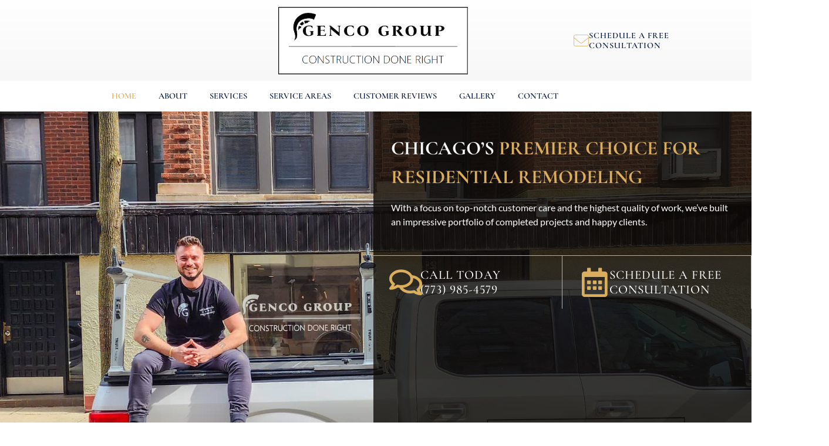

--- FILE ---
content_type: text/html; charset=UTF-8
request_url: https://gencoconstructiongroup.com/
body_size: 62552
content:
<!doctype html>
<html lang="en-US">
<head><meta charset="UTF-8"><script>if(navigator.userAgent.match(/MSIE|Internet Explorer/i)||navigator.userAgent.match(/Trident\/7\..*?rv:11/i)){var href=document.location.href;if(!href.match(/[?&]nowprocket/)){if(href.indexOf("?")==-1){if(href.indexOf("#")==-1){document.location.href=href+"?nowprocket=1"}else{document.location.href=href.replace("#","?nowprocket=1#")}}else{if(href.indexOf("#")==-1){document.location.href=href+"&nowprocket=1"}else{document.location.href=href.replace("#","&nowprocket=1#")}}}}</script><script>(()=>{class RocketLazyLoadScripts{constructor(){this.v="2.0.4",this.userEvents=["keydown","keyup","mousedown","mouseup","mousemove","mouseover","mouseout","touchmove","touchstart","touchend","touchcancel","wheel","click","dblclick","input"],this.attributeEvents=["onblur","onclick","oncontextmenu","ondblclick","onfocus","onmousedown","onmouseenter","onmouseleave","onmousemove","onmouseout","onmouseover","onmouseup","onmousewheel","onscroll","onsubmit"]}async t(){this.i(),this.o(),/iP(ad|hone)/.test(navigator.userAgent)&&this.h(),this.u(),this.l(this),this.m(),this.k(this),this.p(this),this._(),await Promise.all([this.R(),this.L()]),this.lastBreath=Date.now(),this.S(this),this.P(),this.D(),this.O(),this.M(),await this.C(this.delayedScripts.normal),await this.C(this.delayedScripts.defer),await this.C(this.delayedScripts.async),await this.T(),await this.F(),await this.j(),await this.A(),window.dispatchEvent(new Event("rocket-allScriptsLoaded")),this.everythingLoaded=!0,this.lastTouchEnd&&await new Promise(t=>setTimeout(t,500-Date.now()+this.lastTouchEnd)),this.I(),this.H(),this.U(),this.W()}i(){this.CSPIssue=sessionStorage.getItem("rocketCSPIssue"),document.addEventListener("securitypolicyviolation",t=>{this.CSPIssue||"script-src-elem"!==t.violatedDirective||"data"!==t.blockedURI||(this.CSPIssue=!0,sessionStorage.setItem("rocketCSPIssue",!0))},{isRocket:!0})}o(){window.addEventListener("pageshow",t=>{this.persisted=t.persisted,this.realWindowLoadedFired=!0},{isRocket:!0}),window.addEventListener("pagehide",()=>{this.onFirstUserAction=null},{isRocket:!0})}h(){let t;function e(e){t=e}window.addEventListener("touchstart",e,{isRocket:!0}),window.addEventListener("touchend",function i(o){o.changedTouches[0]&&t.changedTouches[0]&&Math.abs(o.changedTouches[0].pageX-t.changedTouches[0].pageX)<10&&Math.abs(o.changedTouches[0].pageY-t.changedTouches[0].pageY)<10&&o.timeStamp-t.timeStamp<200&&(window.removeEventListener("touchstart",e,{isRocket:!0}),window.removeEventListener("touchend",i,{isRocket:!0}),"INPUT"===o.target.tagName&&"text"===o.target.type||(o.target.dispatchEvent(new TouchEvent("touchend",{target:o.target,bubbles:!0})),o.target.dispatchEvent(new MouseEvent("mouseover",{target:o.target,bubbles:!0})),o.target.dispatchEvent(new PointerEvent("click",{target:o.target,bubbles:!0,cancelable:!0,detail:1,clientX:o.changedTouches[0].clientX,clientY:o.changedTouches[0].clientY})),event.preventDefault()))},{isRocket:!0})}q(t){this.userActionTriggered||("mousemove"!==t.type||this.firstMousemoveIgnored?"keyup"===t.type||"mouseover"===t.type||"mouseout"===t.type||(this.userActionTriggered=!0,this.onFirstUserAction&&this.onFirstUserAction()):this.firstMousemoveIgnored=!0),"click"===t.type&&t.preventDefault(),t.stopPropagation(),t.stopImmediatePropagation(),"touchstart"===this.lastEvent&&"touchend"===t.type&&(this.lastTouchEnd=Date.now()),"click"===t.type&&(this.lastTouchEnd=0),this.lastEvent=t.type,t.composedPath&&t.composedPath()[0].getRootNode()instanceof ShadowRoot&&(t.rocketTarget=t.composedPath()[0]),this.savedUserEvents.push(t)}u(){this.savedUserEvents=[],this.userEventHandler=this.q.bind(this),this.userEvents.forEach(t=>window.addEventListener(t,this.userEventHandler,{passive:!1,isRocket:!0})),document.addEventListener("visibilitychange",this.userEventHandler,{isRocket:!0})}U(){this.userEvents.forEach(t=>window.removeEventListener(t,this.userEventHandler,{passive:!1,isRocket:!0})),document.removeEventListener("visibilitychange",this.userEventHandler,{isRocket:!0}),this.savedUserEvents.forEach(t=>{(t.rocketTarget||t.target).dispatchEvent(new window[t.constructor.name](t.type,t))})}m(){const t="return false",e=Array.from(this.attributeEvents,t=>"data-rocket-"+t),i="["+this.attributeEvents.join("],[")+"]",o="[data-rocket-"+this.attributeEvents.join("],[data-rocket-")+"]",s=(e,i,o)=>{o&&o!==t&&(e.setAttribute("data-rocket-"+i,o),e["rocket"+i]=new Function("event",o),e.setAttribute(i,t))};new MutationObserver(t=>{for(const n of t)"attributes"===n.type&&(n.attributeName.startsWith("data-rocket-")||this.everythingLoaded?n.attributeName.startsWith("data-rocket-")&&this.everythingLoaded&&this.N(n.target,n.attributeName.substring(12)):s(n.target,n.attributeName,n.target.getAttribute(n.attributeName))),"childList"===n.type&&n.addedNodes.forEach(t=>{if(t.nodeType===Node.ELEMENT_NODE)if(this.everythingLoaded)for(const i of[t,...t.querySelectorAll(o)])for(const t of i.getAttributeNames())e.includes(t)&&this.N(i,t.substring(12));else for(const e of[t,...t.querySelectorAll(i)])for(const t of e.getAttributeNames())this.attributeEvents.includes(t)&&s(e,t,e.getAttribute(t))})}).observe(document,{subtree:!0,childList:!0,attributeFilter:[...this.attributeEvents,...e]})}I(){this.attributeEvents.forEach(t=>{document.querySelectorAll("[data-rocket-"+t+"]").forEach(e=>{this.N(e,t)})})}N(t,e){const i=t.getAttribute("data-rocket-"+e);i&&(t.setAttribute(e,i),t.removeAttribute("data-rocket-"+e))}k(t){Object.defineProperty(HTMLElement.prototype,"onclick",{get(){return this.rocketonclick||null},set(e){this.rocketonclick=e,this.setAttribute(t.everythingLoaded?"onclick":"data-rocket-onclick","this.rocketonclick(event)")}})}S(t){function e(e,i){let o=e[i];e[i]=null,Object.defineProperty(e,i,{get:()=>o,set(s){t.everythingLoaded?o=s:e["rocket"+i]=o=s}})}e(document,"onreadystatechange"),e(window,"onload"),e(window,"onpageshow");try{Object.defineProperty(document,"readyState",{get:()=>t.rocketReadyState,set(e){t.rocketReadyState=e},configurable:!0}),document.readyState="loading"}catch(t){console.log("WPRocket DJE readyState conflict, bypassing")}}l(t){this.originalAddEventListener=EventTarget.prototype.addEventListener,this.originalRemoveEventListener=EventTarget.prototype.removeEventListener,this.savedEventListeners=[],EventTarget.prototype.addEventListener=function(e,i,o){o&&o.isRocket||!t.B(e,this)&&!t.userEvents.includes(e)||t.B(e,this)&&!t.userActionTriggered||e.startsWith("rocket-")||t.everythingLoaded?t.originalAddEventListener.call(this,e,i,o):(t.savedEventListeners.push({target:this,remove:!1,type:e,func:i,options:o}),"mouseenter"!==e&&"mouseleave"!==e||t.originalAddEventListener.call(this,e,t.savedUserEvents.push,o))},EventTarget.prototype.removeEventListener=function(e,i,o){o&&o.isRocket||!t.B(e,this)&&!t.userEvents.includes(e)||t.B(e,this)&&!t.userActionTriggered||e.startsWith("rocket-")||t.everythingLoaded?t.originalRemoveEventListener.call(this,e,i,o):t.savedEventListeners.push({target:this,remove:!0,type:e,func:i,options:o})}}J(t,e){this.savedEventListeners=this.savedEventListeners.filter(i=>{let o=i.type,s=i.target||window;return e!==o||t!==s||(this.B(o,s)&&(i.type="rocket-"+o),this.$(i),!1)})}H(){EventTarget.prototype.addEventListener=this.originalAddEventListener,EventTarget.prototype.removeEventListener=this.originalRemoveEventListener,this.savedEventListeners.forEach(t=>this.$(t))}$(t){t.remove?this.originalRemoveEventListener.call(t.target,t.type,t.func,t.options):this.originalAddEventListener.call(t.target,t.type,t.func,t.options)}p(t){let e;function i(e){return t.everythingLoaded?e:e.split(" ").map(t=>"load"===t||t.startsWith("load.")?"rocket-jquery-load":t).join(" ")}function o(o){function s(e){const s=o.fn[e];o.fn[e]=o.fn.init.prototype[e]=function(){return this[0]===window&&t.userActionTriggered&&("string"==typeof arguments[0]||arguments[0]instanceof String?arguments[0]=i(arguments[0]):"object"==typeof arguments[0]&&Object.keys(arguments[0]).forEach(t=>{const e=arguments[0][t];delete arguments[0][t],arguments[0][i(t)]=e})),s.apply(this,arguments),this}}if(o&&o.fn&&!t.allJQueries.includes(o)){const e={DOMContentLoaded:[],"rocket-DOMContentLoaded":[]};for(const t in e)document.addEventListener(t,()=>{e[t].forEach(t=>t())},{isRocket:!0});o.fn.ready=o.fn.init.prototype.ready=function(i){function s(){parseInt(o.fn.jquery)>2?setTimeout(()=>i.bind(document)(o)):i.bind(document)(o)}return"function"==typeof i&&(t.realDomReadyFired?!t.userActionTriggered||t.fauxDomReadyFired?s():e["rocket-DOMContentLoaded"].push(s):e.DOMContentLoaded.push(s)),o([])},s("on"),s("one"),s("off"),t.allJQueries.push(o)}e=o}t.allJQueries=[],o(window.jQuery),Object.defineProperty(window,"jQuery",{get:()=>e,set(t){o(t)}})}P(){const t=new Map;document.write=document.writeln=function(e){const i=document.currentScript,o=document.createRange(),s=i.parentElement;let n=t.get(i);void 0===n&&(n=i.nextSibling,t.set(i,n));const c=document.createDocumentFragment();o.setStart(c,0),c.appendChild(o.createContextualFragment(e)),s.insertBefore(c,n)}}async R(){return new Promise(t=>{this.userActionTriggered?t():this.onFirstUserAction=t})}async L(){return new Promise(t=>{document.addEventListener("DOMContentLoaded",()=>{this.realDomReadyFired=!0,t()},{isRocket:!0})})}async j(){return this.realWindowLoadedFired?Promise.resolve():new Promise(t=>{window.addEventListener("load",t,{isRocket:!0})})}M(){this.pendingScripts=[];this.scriptsMutationObserver=new MutationObserver(t=>{for(const e of t)e.addedNodes.forEach(t=>{"SCRIPT"!==t.tagName||t.noModule||t.isWPRocket||this.pendingScripts.push({script:t,promise:new Promise(e=>{const i=()=>{const i=this.pendingScripts.findIndex(e=>e.script===t);i>=0&&this.pendingScripts.splice(i,1),e()};t.addEventListener("load",i,{isRocket:!0}),t.addEventListener("error",i,{isRocket:!0}),setTimeout(i,1e3)})})})}),this.scriptsMutationObserver.observe(document,{childList:!0,subtree:!0})}async F(){await this.X(),this.pendingScripts.length?(await this.pendingScripts[0].promise,await this.F()):this.scriptsMutationObserver.disconnect()}D(){this.delayedScripts={normal:[],async:[],defer:[]},document.querySelectorAll("script[type$=rocketlazyloadscript]").forEach(t=>{t.hasAttribute("data-rocket-src")?t.hasAttribute("async")&&!1!==t.async?this.delayedScripts.async.push(t):t.hasAttribute("defer")&&!1!==t.defer||"module"===t.getAttribute("data-rocket-type")?this.delayedScripts.defer.push(t):this.delayedScripts.normal.push(t):this.delayedScripts.normal.push(t)})}async _(){await this.L();let t=[];document.querySelectorAll("script[type$=rocketlazyloadscript][data-rocket-src]").forEach(e=>{let i=e.getAttribute("data-rocket-src");if(i&&!i.startsWith("data:")){i.startsWith("//")&&(i=location.protocol+i);try{const o=new URL(i).origin;o!==location.origin&&t.push({src:o,crossOrigin:e.crossOrigin||"module"===e.getAttribute("data-rocket-type")})}catch(t){}}}),t=[...new Map(t.map(t=>[JSON.stringify(t),t])).values()],this.Y(t,"preconnect")}async G(t){if(await this.K(),!0!==t.noModule||!("noModule"in HTMLScriptElement.prototype))return new Promise(e=>{let i;function o(){(i||t).setAttribute("data-rocket-status","executed"),e()}try{if(navigator.userAgent.includes("Firefox/")||""===navigator.vendor||this.CSPIssue)i=document.createElement("script"),[...t.attributes].forEach(t=>{let e=t.nodeName;"type"!==e&&("data-rocket-type"===e&&(e="type"),"data-rocket-src"===e&&(e="src"),i.setAttribute(e,t.nodeValue))}),t.text&&(i.text=t.text),t.nonce&&(i.nonce=t.nonce),i.hasAttribute("src")?(i.addEventListener("load",o,{isRocket:!0}),i.addEventListener("error",()=>{i.setAttribute("data-rocket-status","failed-network"),e()},{isRocket:!0}),setTimeout(()=>{i.isConnected||e()},1)):(i.text=t.text,o()),i.isWPRocket=!0,t.parentNode.replaceChild(i,t);else{const i=t.getAttribute("data-rocket-type"),s=t.getAttribute("data-rocket-src");i?(t.type=i,t.removeAttribute("data-rocket-type")):t.removeAttribute("type"),t.addEventListener("load",o,{isRocket:!0}),t.addEventListener("error",i=>{this.CSPIssue&&i.target.src.startsWith("data:")?(console.log("WPRocket: CSP fallback activated"),t.removeAttribute("src"),this.G(t).then(e)):(t.setAttribute("data-rocket-status","failed-network"),e())},{isRocket:!0}),s?(t.fetchPriority="high",t.removeAttribute("data-rocket-src"),t.src=s):t.src="data:text/javascript;base64,"+window.btoa(unescape(encodeURIComponent(t.text)))}}catch(i){t.setAttribute("data-rocket-status","failed-transform"),e()}});t.setAttribute("data-rocket-status","skipped")}async C(t){const e=t.shift();return e?(e.isConnected&&await this.G(e),this.C(t)):Promise.resolve()}O(){this.Y([...this.delayedScripts.normal,...this.delayedScripts.defer,...this.delayedScripts.async],"preload")}Y(t,e){this.trash=this.trash||[];let i=!0;var o=document.createDocumentFragment();t.forEach(t=>{const s=t.getAttribute&&t.getAttribute("data-rocket-src")||t.src;if(s&&!s.startsWith("data:")){const n=document.createElement("link");n.href=s,n.rel=e,"preconnect"!==e&&(n.as="script",n.fetchPriority=i?"high":"low"),t.getAttribute&&"module"===t.getAttribute("data-rocket-type")&&(n.crossOrigin=!0),t.crossOrigin&&(n.crossOrigin=t.crossOrigin),t.integrity&&(n.integrity=t.integrity),t.nonce&&(n.nonce=t.nonce),o.appendChild(n),this.trash.push(n),i=!1}}),document.head.appendChild(o)}W(){this.trash.forEach(t=>t.remove())}async T(){try{document.readyState="interactive"}catch(t){}this.fauxDomReadyFired=!0;try{await this.K(),this.J(document,"readystatechange"),document.dispatchEvent(new Event("rocket-readystatechange")),await this.K(),document.rocketonreadystatechange&&document.rocketonreadystatechange(),await this.K(),this.J(document,"DOMContentLoaded"),document.dispatchEvent(new Event("rocket-DOMContentLoaded")),await this.K(),this.J(window,"DOMContentLoaded"),window.dispatchEvent(new Event("rocket-DOMContentLoaded"))}catch(t){console.error(t)}}async A(){try{document.readyState="complete"}catch(t){}try{await this.K(),this.J(document,"readystatechange"),document.dispatchEvent(new Event("rocket-readystatechange")),await this.K(),document.rocketonreadystatechange&&document.rocketonreadystatechange(),await this.K(),this.J(window,"load"),window.dispatchEvent(new Event("rocket-load")),await this.K(),window.rocketonload&&window.rocketonload(),await this.K(),this.allJQueries.forEach(t=>t(window).trigger("rocket-jquery-load")),await this.K(),this.J(window,"pageshow");const t=new Event("rocket-pageshow");t.persisted=this.persisted,window.dispatchEvent(t),await this.K(),window.rocketonpageshow&&window.rocketonpageshow({persisted:this.persisted})}catch(t){console.error(t)}}async K(){Date.now()-this.lastBreath>45&&(await this.X(),this.lastBreath=Date.now())}async X(){return document.hidden?new Promise(t=>setTimeout(t)):new Promise(t=>requestAnimationFrame(t))}B(t,e){return e===document&&"readystatechange"===t||(e===document&&"DOMContentLoaded"===t||(e===window&&"DOMContentLoaded"===t||(e===window&&"load"===t||e===window&&"pageshow"===t)))}static run(){(new RocketLazyLoadScripts).t()}}RocketLazyLoadScripts.run()})();</script>
	
	<meta name="viewport" content="width=device-width, initial-scale=1">
	<link rel="profile" href="https://gmpg.org/xfn/11">
	<meta name='robots' content='index, follow, max-image-preview:large, max-snippet:-1, max-video-preview:-1' />

	<!-- This site is optimized with the Yoast SEO plugin v26.8 - https://yoast.com/product/yoast-seo-wordpress/ -->
	<title>Home Remodeling Contractors Chicago - Kitchen Remodeling | Remodeling General Contractors</title>
<link data-rocket-prefetch href="https://fonts.googleapis.com" rel="dns-prefetch">
<link data-rocket-prefetch href="https://apps.elfsight.com" rel="dns-prefetch">
<link data-rocket-prefetch href="https://maps.google.com" rel="dns-prefetch">
<link data-rocket-preload as="style" href="https://fonts.googleapis.com/css?family=Cormorant%20Infant%3A100%2C100italic%2C200%2C200italic%2C300%2C300italic%2C400%2C400italic%2C500%2C500italic%2C600%2C600italic%2C700%2C700italic%2C800%2C800italic%2C900%2C900italic%7CLato%3A100%2C100italic%2C200%2C200italic%2C300%2C300italic%2C400%2C400italic%2C500%2C500italic%2C600%2C600italic%2C700%2C700italic%2C800%2C800italic%2C900%2C900italic%7CPoppins%3A100%2C100italic%2C200%2C200italic%2C300%2C300italic%2C400%2C400italic%2C500%2C500italic%2C600%2C600italic%2C700%2C700italic%2C800%2C800italic%2C900%2C900italic&#038;display=swap" rel="preload">
<link href="https://fonts.googleapis.com/css?family=Cormorant%20Infant%3A100%2C100italic%2C200%2C200italic%2C300%2C300italic%2C400%2C400italic%2C500%2C500italic%2C600%2C600italic%2C700%2C700italic%2C800%2C800italic%2C900%2C900italic%7CLato%3A100%2C100italic%2C200%2C200italic%2C300%2C300italic%2C400%2C400italic%2C500%2C500italic%2C600%2C600italic%2C700%2C700italic%2C800%2C800italic%2C900%2C900italic%7CPoppins%3A100%2C100italic%2C200%2C200italic%2C300%2C300italic%2C400%2C400italic%2C500%2C500italic%2C600%2C600italic%2C700%2C700italic%2C800%2C800italic%2C900%2C900italic&#038;display=swap" media="print" onload="this.media=&#039;all&#039;" rel="stylesheet">
<style id="wpr-usedcss">img:is([sizes=auto i],[sizes^="auto," i]){contain-intrinsic-size:3000px 1500px}img.emoji{display:inline!important;border:none!important;box-shadow:none!important;height:1em!important;width:1em!important;margin:0 .07em!important;vertical-align:-.1em!important;background:0 0!important;padding:0!important}:root{--wp--preset--aspect-ratio--square:1;--wp--preset--aspect-ratio--4-3:4/3;--wp--preset--aspect-ratio--3-4:3/4;--wp--preset--aspect-ratio--3-2:3/2;--wp--preset--aspect-ratio--2-3:2/3;--wp--preset--aspect-ratio--16-9:16/9;--wp--preset--aspect-ratio--9-16:9/16;--wp--preset--color--black:#000000;--wp--preset--color--cyan-bluish-gray:#abb8c3;--wp--preset--color--white:#ffffff;--wp--preset--color--pale-pink:#f78da7;--wp--preset--color--vivid-red:#cf2e2e;--wp--preset--color--luminous-vivid-orange:#ff6900;--wp--preset--color--luminous-vivid-amber:#fcb900;--wp--preset--color--light-green-cyan:#7bdcb5;--wp--preset--color--vivid-green-cyan:#00d084;--wp--preset--color--pale-cyan-blue:#8ed1fc;--wp--preset--color--vivid-cyan-blue:#0693e3;--wp--preset--color--vivid-purple:#9b51e0;--wp--preset--gradient--vivid-cyan-blue-to-vivid-purple:linear-gradient(135deg,rgb(6, 147, 227) 0%,rgb(155, 81, 224) 100%);--wp--preset--gradient--light-green-cyan-to-vivid-green-cyan:linear-gradient(135deg,rgb(122, 220, 180) 0%,rgb(0, 208, 130) 100%);--wp--preset--gradient--luminous-vivid-amber-to-luminous-vivid-orange:linear-gradient(135deg,rgb(252, 185, 0) 0%,rgb(255, 105, 0) 100%);--wp--preset--gradient--luminous-vivid-orange-to-vivid-red:linear-gradient(135deg,rgb(255, 105, 0) 0%,rgb(207, 46, 46) 100%);--wp--preset--gradient--very-light-gray-to-cyan-bluish-gray:linear-gradient(135deg,rgb(238, 238, 238) 0%,rgb(169, 184, 195) 100%);--wp--preset--gradient--cool-to-warm-spectrum:linear-gradient(135deg,rgb(74, 234, 220) 0%,rgb(151, 120, 209) 20%,rgb(207, 42, 186) 40%,rgb(238, 44, 130) 60%,rgb(251, 105, 98) 80%,rgb(254, 248, 76) 100%);--wp--preset--gradient--blush-light-purple:linear-gradient(135deg,rgb(255, 206, 236) 0%,rgb(152, 150, 240) 100%);--wp--preset--gradient--blush-bordeaux:linear-gradient(135deg,rgb(254, 205, 165) 0%,rgb(254, 45, 45) 50%,rgb(107, 0, 62) 100%);--wp--preset--gradient--luminous-dusk:linear-gradient(135deg,rgb(255, 203, 112) 0%,rgb(199, 81, 192) 50%,rgb(65, 88, 208) 100%);--wp--preset--gradient--pale-ocean:linear-gradient(135deg,rgb(255, 245, 203) 0%,rgb(182, 227, 212) 50%,rgb(51, 167, 181) 100%);--wp--preset--gradient--electric-grass:linear-gradient(135deg,rgb(202, 248, 128) 0%,rgb(113, 206, 126) 100%);--wp--preset--gradient--midnight:linear-gradient(135deg,rgb(2, 3, 129) 0%,rgb(40, 116, 252) 100%);--wp--preset--font-size--small:13px;--wp--preset--font-size--medium:20px;--wp--preset--font-size--large:36px;--wp--preset--font-size--x-large:42px;--wp--preset--spacing--20:0.44rem;--wp--preset--spacing--30:0.67rem;--wp--preset--spacing--40:1rem;--wp--preset--spacing--50:1.5rem;--wp--preset--spacing--60:2.25rem;--wp--preset--spacing--70:3.38rem;--wp--preset--spacing--80:5.06rem;--wp--preset--shadow--natural:6px 6px 9px rgba(0, 0, 0, .2);--wp--preset--shadow--deep:12px 12px 50px rgba(0, 0, 0, .4);--wp--preset--shadow--sharp:6px 6px 0px rgba(0, 0, 0, .2);--wp--preset--shadow--outlined:6px 6px 0px -3px rgb(255, 255, 255),6px 6px rgb(0, 0, 0);--wp--preset--shadow--crisp:6px 6px 0px rgb(0, 0, 0)}:root{--wp--style--global--content-size:800px;--wp--style--global--wide-size:1200px}:where(body){margin:0}:where(.wp-site-blocks)>*{margin-block-start:24px;margin-block-end:0}:where(.wp-site-blocks)>:first-child{margin-block-start:0}:where(.wp-site-blocks)>:last-child{margin-block-end:0}:root{--wp--style--block-gap:24px}:root :where(.is-layout-flow)>:first-child{margin-block-start:0}:root :where(.is-layout-flow)>:last-child{margin-block-end:0}:root :where(.is-layout-flow)>*{margin-block-start:24px;margin-block-end:0}:root :where(.is-layout-constrained)>:first-child{margin-block-start:0}:root :where(.is-layout-constrained)>:last-child{margin-block-end:0}:root :where(.is-layout-constrained)>*{margin-block-start:24px;margin-block-end:0}:root :where(.is-layout-flex){gap:24px}:root :where(.is-layout-grid){gap:24px}body{padding-top:0;padding-right:0;padding-bottom:0;padding-left:0}a:where(:not(.wp-element-button)){text-decoration:underline}:root :where(.wp-element-button,.wp-block-button__link){background-color:#32373c;border-width:0;color:#fff;font-family:inherit;font-size:inherit;font-style:inherit;font-weight:inherit;letter-spacing:inherit;line-height:inherit;padding-top:calc(.667em + 2px);padding-right:calc(1.333em + 2px);padding-bottom:calc(.667em + 2px);padding-left:calc(1.333em + 2px);text-decoration:none;text-transform:inherit}:root :where(.wp-block-pullquote){font-size:1.5em;line-height:1.6}html{line-height:1.15;-webkit-text-size-adjust:100%}*,:after,:before{box-sizing:border-box}body{background-color:#fff;color:#333;font-family:-apple-system,BlinkMacSystemFont,'Segoe UI',Roboto,'Helvetica Neue',Arial,'Noto Sans',sans-serif,'Apple Color Emoji','Segoe UI Emoji','Segoe UI Symbol','Noto Color Emoji';font-size:1rem;font-weight:400;line-height:1.5;margin:0;-webkit-font-smoothing:antialiased;-moz-osx-font-smoothing:grayscale}h1,h2,h3,h4{color:inherit;font-family:inherit;font-weight:500;line-height:1.2;margin-block-end:1rem;margin-block-start:.5rem}h1{font-size:2.5rem}h2{font-size:2rem}h3{font-size:1.75rem}h4{font-size:1.5rem}p{margin-block-end:.9rem;margin-block-start:0}a{background-color:transparent;color:#c36;text-decoration:none}a:active,a:hover{color:#336}a:not([href]):not([tabindex]),a:not([href]):not([tabindex]):focus,a:not([href]):not([tabindex]):hover{color:inherit;text-decoration:none}a:not([href]):not([tabindex]):focus{outline:0}sub{font-size:75%;line-height:0;position:relative;vertical-align:baseline}sub{bottom:-.25em}img{border-style:none;height:auto;max-width:100%}details{display:block}summary{display:list-item}[hidden],template{display:none}@media print{*,:after,:before{background:0 0!important;box-shadow:none!important;color:#000!important;text-shadow:none!important}a,a:visited{text-decoration:underline}a[href]:after{content:" (" attr(href) ")"}a[href^="#"]:after,a[href^="javascript:"]:after{content:""}img,tr{-moz-column-break-inside:avoid;break-inside:avoid}h2,h3,p{orphans:3;widows:3}h2,h3{-moz-column-break-after:avoid;break-after:avoid}}label{display:inline-block;line-height:1;vertical-align:middle}button,input,optgroup,select,textarea{font-family:inherit;font-size:1rem;line-height:1.5;margin:0}input[type=email],input[type=number],input[type=search],input[type=text],input[type=url],select,textarea{border:1px solid #666;border-radius:3px;padding:.5rem 1rem;transition:all .3s;width:100%}input[type=email]:focus,input[type=number]:focus,input[type=search]:focus,input[type=text]:focus,input[type=url]:focus,select:focus,textarea:focus{border-color:#333}button,input{overflow:visible}button,select{text-transform:none}[type=button],[type=reset],[type=submit],button{-webkit-appearance:button;width:auto}[type=button],[type=submit],button{background-color:transparent;border:1px solid #c36;border-radius:3px;color:#c36;display:inline-block;font-size:1rem;font-weight:400;padding:.5rem 1rem;text-align:center;transition:all .3s;-webkit-user-select:none;-moz-user-select:none;user-select:none;white-space:nowrap}[type=button]:focus:not(:focus-visible),[type=submit]:focus:not(:focus-visible),button:focus:not(:focus-visible){outline:0}[type=button]:focus,[type=button]:hover,[type=submit]:focus,[type=submit]:hover,button:focus,button:hover{background-color:#c36;color:#fff;text-decoration:none}[type=button]:not(:disabled),[type=submit]:not(:disabled),button:not(:disabled){cursor:pointer}fieldset{padding:.35em .75em .625em}legend{box-sizing:border-box;color:inherit;display:table;max-width:100%;padding:0;white-space:normal}progress{vertical-align:baseline}textarea{overflow:auto;resize:vertical}[type=checkbox],[type=radio]{box-sizing:border-box;padding:0}[type=number]::-webkit-inner-spin-button,[type=number]::-webkit-outer-spin-button{height:auto}[type=search]{-webkit-appearance:textfield;outline-offset:-2px}[type=search]::-webkit-search-decoration{-webkit-appearance:none}::-webkit-file-upload-button{-webkit-appearance:button;font:inherit}select{display:block}table{background-color:transparent;border-collapse:collapse;border-spacing:0;font-size:.9em;margin-block-end:15px;width:100%}table tbody+tbody{border-block-start:2px solid hsla(0,0%,50%,.502)}li,ul{background:0 0;border:0;font-size:100%;margin-block-end:0;margin-block-start:0;outline:0;vertical-align:baseline}.page-content a{text-decoration:underline}.pagination{display:flex;justify-content:space-between;margin:20px auto}.sticky{display:block;position:relative}.hide{display:none!important}.screen-reader-text{clip:rect(1px,1px,1px,1px);height:1px;overflow:hidden;position:absolute!important;width:1px;word-wrap:normal!important}.screen-reader-text:focus{background-color:#eee;clip:auto!important;clip-path:none;color:#333;display:block;font-size:1rem;height:auto;left:5px;line-height:normal;padding:12px 24px;text-decoration:none;top:5px;width:auto;z-index:100000}body:not([class*=elementor-page-]) .site-main{margin-inline-end:auto;margin-inline-start:auto;width:100%}@media(max-width:575px){body:not([class*=elementor-page-]) .site-main{padding-inline-end:10px;padding-inline-start:10px}}@media(min-width:576px){body:not([class*=elementor-page-]) .site-main{max-width:500px}}@media(min-width:768px){body:not([class*=elementor-page-]) .site-main{max-width:600px}}@media(min-width:992px){body:not([class*=elementor-page-]) .site-main{max-width:800px}}@media(min-width:1200px){body:not([class*=elementor-page-]) .site-main{max-width:1140px}}.dialog-widget-content{background-color:var(--e-a-bg-default);border-radius:3px;box-shadow:2px 8px 23px 3px rgba(0,0,0,.2);overflow:hidden;position:absolute}.dialog-message{box-sizing:border-box;line-height:1.5}.dialog-close-button{color:var(--e-a-color-txt);cursor:pointer;font-size:15px;inset-inline-end:15px;line-height:1;margin-block-start:15px;position:absolute;transition:var(--e-a-transition-hover)}.dialog-close-button:hover{color:var(--e-a-color-txt-hover)}.dialog-prevent-scroll{max-height:100vh;overflow:hidden}.dialog-type-lightbox{background-color:rgba(0,0,0,.8);bottom:0;height:100%;left:0;position:fixed;-webkit-user-select:none;-moz-user-select:none;user-select:none;width:100%;z-index:9999}.dialog-type-alert .dialog-widget-content,.dialog-type-confirm .dialog-widget-content{margin:auto;padding:20px;width:400px}.dialog-type-alert .dialog-header,.dialog-type-confirm .dialog-header{font-size:15px;font-weight:500}.dialog-type-alert .dialog-header:after,.dialog-type-confirm .dialog-header:after{border-block-end:var(--e-a-border);content:"";display:block;margin-block-end:10px;margin-inline-end:-20px;margin-inline-start:-20px;padding-block-end:10px}.dialog-type-alert .dialog-message,.dialog-type-confirm .dialog-message{min-height:50px}.dialog-type-alert .dialog-buttons-wrapper,.dialog-type-confirm .dialog-buttons-wrapper{display:flex;gap:15px;justify-content:flex-end;padding-block-start:10px}.dialog-type-alert .dialog-buttons-wrapper .dialog-button,.dialog-type-confirm .dialog-buttons-wrapper .dialog-button{background-color:var(--e-a-btn-bg);border:none;border-radius:var(--e-a-border-radius);color:var(--e-a-btn-color-invert);font-size:12px;font-weight:500;line-height:1.2;outline:0;padding:8px 16px;transition:var(--e-a-transition-hover)}.dialog-type-alert .dialog-buttons-wrapper .dialog-button:hover,.dialog-type-confirm .dialog-buttons-wrapper .dialog-button:hover{border:none}.dialog-type-alert .dialog-buttons-wrapper .dialog-button:focus,.dialog-type-alert .dialog-buttons-wrapper .dialog-button:hover,.dialog-type-confirm .dialog-buttons-wrapper .dialog-button:focus,.dialog-type-confirm .dialog-buttons-wrapper .dialog-button:hover{background-color:var(--e-a-btn-bg-hover);color:var(--e-a-btn-color-invert)}.dialog-type-alert .dialog-buttons-wrapper .dialog-button:active,.dialog-type-confirm .dialog-buttons-wrapper .dialog-button:active{background-color:var(--e-a-btn-bg-active)}.dialog-type-alert .dialog-buttons-wrapper .dialog-button:not([disabled]),.dialog-type-confirm .dialog-buttons-wrapper .dialog-button:not([disabled]){cursor:pointer}.dialog-type-alert .dialog-buttons-wrapper .dialog-button:disabled,.dialog-type-confirm .dialog-buttons-wrapper .dialog-button:disabled{background-color:var(--e-a-btn-bg-disabled);color:var(--e-a-btn-color-disabled)}.dialog-type-alert .dialog-buttons-wrapper .dialog-button:not(.elementor-button-state) .elementor-state-icon,.dialog-type-confirm .dialog-buttons-wrapper .dialog-button:not(.elementor-button-state) .elementor-state-icon{display:none}.dialog-type-alert .dialog-buttons-wrapper .dialog-button.dialog-cancel,.dialog-type-alert .dialog-buttons-wrapper .dialog-button.e-btn-txt,.dialog-type-confirm .dialog-buttons-wrapper .dialog-button.dialog-cancel,.dialog-type-confirm .dialog-buttons-wrapper .dialog-button.e-btn-txt{background:0 0;color:var(--e-a-color-txt)}.dialog-type-alert .dialog-buttons-wrapper .dialog-button.dialog-cancel:focus,.dialog-type-alert .dialog-buttons-wrapper .dialog-button.dialog-cancel:hover,.dialog-type-alert .dialog-buttons-wrapper .dialog-button.e-btn-txt:focus,.dialog-type-alert .dialog-buttons-wrapper .dialog-button.e-btn-txt:hover,.dialog-type-confirm .dialog-buttons-wrapper .dialog-button.dialog-cancel:focus,.dialog-type-confirm .dialog-buttons-wrapper .dialog-button.dialog-cancel:hover,.dialog-type-confirm .dialog-buttons-wrapper .dialog-button.e-btn-txt:focus,.dialog-type-confirm .dialog-buttons-wrapper .dialog-button.e-btn-txt:hover{background:var(--e-a-bg-hover);color:var(--e-a-color-txt-hover)}.dialog-type-alert .dialog-buttons-wrapper .dialog-button.dialog-cancel:disabled,.dialog-type-alert .dialog-buttons-wrapper .dialog-button.e-btn-txt:disabled,.dialog-type-confirm .dialog-buttons-wrapper .dialog-button.dialog-cancel:disabled,.dialog-type-confirm .dialog-buttons-wrapper .dialog-button.e-btn-txt:disabled{background:0 0;color:var(--e-a-color-txt-disabled)}.dialog-type-alert .dialog-buttons-wrapper .dialog-button.e-btn-txt-border,.dialog-type-confirm .dialog-buttons-wrapper .dialog-button.e-btn-txt-border{border:1px solid var(--e-a-color-txt-muted)}.dialog-type-alert .dialog-buttons-wrapper .dialog-button.e-success,.dialog-type-alert .dialog-buttons-wrapper .dialog-button.elementor-button-success,.dialog-type-confirm .dialog-buttons-wrapper .dialog-button.e-success,.dialog-type-confirm .dialog-buttons-wrapper .dialog-button.elementor-button-success{background-color:var(--e-a-btn-bg-success)}.dialog-type-alert .dialog-buttons-wrapper .dialog-button.e-success:focus,.dialog-type-alert .dialog-buttons-wrapper .dialog-button.e-success:hover,.dialog-type-alert .dialog-buttons-wrapper .dialog-button.elementor-button-success:focus,.dialog-type-alert .dialog-buttons-wrapper .dialog-button.elementor-button-success:hover,.dialog-type-confirm .dialog-buttons-wrapper .dialog-button.e-success:focus,.dialog-type-confirm .dialog-buttons-wrapper .dialog-button.e-success:hover,.dialog-type-confirm .dialog-buttons-wrapper .dialog-button.elementor-button-success:focus,.dialog-type-confirm .dialog-buttons-wrapper .dialog-button.elementor-button-success:hover{background-color:var(--e-a-btn-bg-success-hover)}.dialog-type-alert .dialog-buttons-wrapper .dialog-button.dialog-ok,.dialog-type-alert .dialog-buttons-wrapper .dialog-button.dialog-take_over,.dialog-type-alert .dialog-buttons-wrapper .dialog-button.e-primary,.dialog-type-confirm .dialog-buttons-wrapper .dialog-button.dialog-ok,.dialog-type-confirm .dialog-buttons-wrapper .dialog-button.dialog-take_over,.dialog-type-confirm .dialog-buttons-wrapper .dialog-button.e-primary{background-color:var(--e-a-btn-bg-primary);color:var(--e-a-btn-color)}.dialog-type-alert .dialog-buttons-wrapper .dialog-button.dialog-ok:focus,.dialog-type-alert .dialog-buttons-wrapper .dialog-button.dialog-ok:hover,.dialog-type-alert .dialog-buttons-wrapper .dialog-button.dialog-take_over:focus,.dialog-type-alert .dialog-buttons-wrapper .dialog-button.dialog-take_over:hover,.dialog-type-alert .dialog-buttons-wrapper .dialog-button.e-primary:focus,.dialog-type-alert .dialog-buttons-wrapper .dialog-button.e-primary:hover,.dialog-type-confirm .dialog-buttons-wrapper .dialog-button.dialog-ok:focus,.dialog-type-confirm .dialog-buttons-wrapper .dialog-button.dialog-ok:hover,.dialog-type-confirm .dialog-buttons-wrapper .dialog-button.dialog-take_over:focus,.dialog-type-confirm .dialog-buttons-wrapper .dialog-button.dialog-take_over:hover,.dialog-type-confirm .dialog-buttons-wrapper .dialog-button.e-primary:focus,.dialog-type-confirm .dialog-buttons-wrapper .dialog-button.e-primary:hover{background-color:var(--e-a-btn-bg-primary-hover);color:var(--e-a-btn-color)}.dialog-type-alert .dialog-buttons-wrapper .dialog-button.dialog-cancel.dialog-take_over,.dialog-type-alert .dialog-buttons-wrapper .dialog-button.dialog-ok.dialog-cancel,.dialog-type-alert .dialog-buttons-wrapper .dialog-button.e-btn-txt.dialog-ok,.dialog-type-alert .dialog-buttons-wrapper .dialog-button.e-btn-txt.dialog-take_over,.dialog-type-alert .dialog-buttons-wrapper .dialog-button.e-primary.dialog-cancel,.dialog-type-alert .dialog-buttons-wrapper .dialog-button.e-primary.e-btn-txt,.dialog-type-confirm .dialog-buttons-wrapper .dialog-button.dialog-cancel.dialog-take_over,.dialog-type-confirm .dialog-buttons-wrapper .dialog-button.dialog-ok.dialog-cancel,.dialog-type-confirm .dialog-buttons-wrapper .dialog-button.e-btn-txt.dialog-ok,.dialog-type-confirm .dialog-buttons-wrapper .dialog-button.e-btn-txt.dialog-take_over,.dialog-type-confirm .dialog-buttons-wrapper .dialog-button.e-primary.dialog-cancel,.dialog-type-confirm .dialog-buttons-wrapper .dialog-button.e-primary.e-btn-txt{background:0 0;color:var(--e-a-color-primary-bold)}.dialog-type-alert .dialog-buttons-wrapper .dialog-button.dialog-cancel.dialog-take_over:focus,.dialog-type-alert .dialog-buttons-wrapper .dialog-button.dialog-cancel.dialog-take_over:hover,.dialog-type-alert .dialog-buttons-wrapper .dialog-button.dialog-ok.dialog-cancel:focus,.dialog-type-alert .dialog-buttons-wrapper .dialog-button.dialog-ok.dialog-cancel:hover,.dialog-type-alert .dialog-buttons-wrapper .dialog-button.e-btn-txt.dialog-ok:focus,.dialog-type-alert .dialog-buttons-wrapper .dialog-button.e-btn-txt.dialog-ok:hover,.dialog-type-alert .dialog-buttons-wrapper .dialog-button.e-btn-txt.dialog-take_over:focus,.dialog-type-alert .dialog-buttons-wrapper .dialog-button.e-btn-txt.dialog-take_over:hover,.dialog-type-alert .dialog-buttons-wrapper .dialog-button.e-primary.dialog-cancel:focus,.dialog-type-alert .dialog-buttons-wrapper .dialog-button.e-primary.dialog-cancel:hover,.dialog-type-alert .dialog-buttons-wrapper .dialog-button.e-primary.e-btn-txt:focus,.dialog-type-alert .dialog-buttons-wrapper .dialog-button.e-primary.e-btn-txt:hover,.dialog-type-confirm .dialog-buttons-wrapper .dialog-button.dialog-cancel.dialog-take_over:focus,.dialog-type-confirm .dialog-buttons-wrapper .dialog-button.dialog-cancel.dialog-take_over:hover,.dialog-type-confirm .dialog-buttons-wrapper .dialog-button.dialog-ok.dialog-cancel:focus,.dialog-type-confirm .dialog-buttons-wrapper .dialog-button.dialog-ok.dialog-cancel:hover,.dialog-type-confirm .dialog-buttons-wrapper .dialog-button.e-btn-txt.dialog-ok:focus,.dialog-type-confirm .dialog-buttons-wrapper .dialog-button.e-btn-txt.dialog-ok:hover,.dialog-type-confirm .dialog-buttons-wrapper .dialog-button.e-btn-txt.dialog-take_over:focus,.dialog-type-confirm .dialog-buttons-wrapper .dialog-button.e-btn-txt.dialog-take_over:hover,.dialog-type-confirm .dialog-buttons-wrapper .dialog-button.e-primary.dialog-cancel:focus,.dialog-type-confirm .dialog-buttons-wrapper .dialog-button.e-primary.dialog-cancel:hover,.dialog-type-confirm .dialog-buttons-wrapper .dialog-button.e-primary.e-btn-txt:focus,.dialog-type-confirm .dialog-buttons-wrapper .dialog-button.e-primary.e-btn-txt:hover{background:var(--e-a-bg-primary)}.dialog-type-alert .dialog-buttons-wrapper .dialog-button.e-accent,.dialog-type-alert .dialog-buttons-wrapper .dialog-button.go-pro,.dialog-type-confirm .dialog-buttons-wrapper .dialog-button.e-accent,.dialog-type-confirm .dialog-buttons-wrapper .dialog-button.go-pro{background-color:var(--e-a-btn-bg-accent)}.dialog-type-alert .dialog-buttons-wrapper .dialog-button.e-accent:focus,.dialog-type-alert .dialog-buttons-wrapper .dialog-button.e-accent:hover,.dialog-type-alert .dialog-buttons-wrapper .dialog-button.go-pro:focus,.dialog-type-alert .dialog-buttons-wrapper .dialog-button.go-pro:hover,.dialog-type-confirm .dialog-buttons-wrapper .dialog-button.e-accent:focus,.dialog-type-confirm .dialog-buttons-wrapper .dialog-button.e-accent:hover,.dialog-type-confirm .dialog-buttons-wrapper .dialog-button.go-pro:focus,.dialog-type-confirm .dialog-buttons-wrapper .dialog-button.go-pro:hover{background-color:var(--e-a-btn-bg-accent-hover)}.dialog-type-alert .dialog-buttons-wrapper .dialog-button.e-accent:active,.dialog-type-alert .dialog-buttons-wrapper .dialog-button.go-pro:active,.dialog-type-confirm .dialog-buttons-wrapper .dialog-button.e-accent:active,.dialog-type-confirm .dialog-buttons-wrapper .dialog-button.go-pro:active{background-color:var(--e-a-btn-bg-accent-active)}.dialog-type-alert .dialog-buttons-wrapper .dialog-button.e-info,.dialog-type-alert .dialog-buttons-wrapper .dialog-button.elementor-button-info,.dialog-type-confirm .dialog-buttons-wrapper .dialog-button.e-info,.dialog-type-confirm .dialog-buttons-wrapper .dialog-button.elementor-button-info{background-color:var(--e-a-btn-bg-info)}.dialog-type-alert .dialog-buttons-wrapper .dialog-button.e-info:focus,.dialog-type-alert .dialog-buttons-wrapper .dialog-button.e-info:hover,.dialog-type-alert .dialog-buttons-wrapper .dialog-button.elementor-button-info:focus,.dialog-type-alert .dialog-buttons-wrapper .dialog-button.elementor-button-info:hover,.dialog-type-confirm .dialog-buttons-wrapper .dialog-button.e-info:focus,.dialog-type-confirm .dialog-buttons-wrapper .dialog-button.e-info:hover,.dialog-type-confirm .dialog-buttons-wrapper .dialog-button.elementor-button-info:focus,.dialog-type-confirm .dialog-buttons-wrapper .dialog-button.elementor-button-info:hover{background-color:var(--e-a-btn-bg-info-hover)}.dialog-type-alert .dialog-buttons-wrapper .dialog-button.e-warning,.dialog-type-alert .dialog-buttons-wrapper .dialog-button.elementor-button-warning,.dialog-type-confirm .dialog-buttons-wrapper .dialog-button.e-warning,.dialog-type-confirm .dialog-buttons-wrapper .dialog-button.elementor-button-warning{background-color:var(--e-a-btn-bg-warning)}.dialog-type-alert .dialog-buttons-wrapper .dialog-button.e-warning:focus,.dialog-type-alert .dialog-buttons-wrapper .dialog-button.e-warning:hover,.dialog-type-alert .dialog-buttons-wrapper .dialog-button.elementor-button-warning:focus,.dialog-type-alert .dialog-buttons-wrapper .dialog-button.elementor-button-warning:hover,.dialog-type-confirm .dialog-buttons-wrapper .dialog-button.e-warning:focus,.dialog-type-confirm .dialog-buttons-wrapper .dialog-button.e-warning:hover,.dialog-type-confirm .dialog-buttons-wrapper .dialog-button.elementor-button-warning:focus,.dialog-type-confirm .dialog-buttons-wrapper .dialog-button.elementor-button-warning:hover{background-color:var(--e-a-btn-bg-warning-hover)}.dialog-type-alert .dialog-buttons-wrapper .dialog-button.e-danger,.dialog-type-alert .dialog-buttons-wrapper .dialog-button.elementor-button-danger,.dialog-type-confirm .dialog-buttons-wrapper .dialog-button.e-danger,.dialog-type-confirm .dialog-buttons-wrapper .dialog-button.elementor-button-danger{background-color:var(--e-a-btn-bg-danger)}.dialog-type-alert .dialog-buttons-wrapper .dialog-button.e-danger.color-white,.dialog-type-alert .dialog-buttons-wrapper .dialog-button.elementor-button-danger.color-white,.dialog-type-confirm .dialog-buttons-wrapper .dialog-button.e-danger.color-white,.dialog-type-confirm .dialog-buttons-wrapper .dialog-button.elementor-button-danger.color-white{color:var(--e-a-color-white)}.dialog-type-alert .dialog-buttons-wrapper .dialog-button.e-danger:focus,.dialog-type-alert .dialog-buttons-wrapper .dialog-button.e-danger:hover,.dialog-type-alert .dialog-buttons-wrapper .dialog-button.elementor-button-danger:focus,.dialog-type-alert .dialog-buttons-wrapper .dialog-button.elementor-button-danger:hover,.dialog-type-confirm .dialog-buttons-wrapper .dialog-button.e-danger:focus,.dialog-type-confirm .dialog-buttons-wrapper .dialog-button.e-danger:hover,.dialog-type-confirm .dialog-buttons-wrapper .dialog-button.elementor-button-danger:focus,.dialog-type-confirm .dialog-buttons-wrapper .dialog-button.elementor-button-danger:hover{background-color:var(--e-a-btn-bg-danger-hover)}.dialog-type-alert .dialog-buttons-wrapper .dialog-button i,.dialog-type-confirm .dialog-buttons-wrapper .dialog-button i{margin-inline-end:5px}.dialog-type-alert .dialog-buttons-wrapper .dialog-button:focus,.dialog-type-alert .dialog-buttons-wrapper .dialog-button:hover,.dialog-type-alert .dialog-buttons-wrapper .dialog-button:visited,.dialog-type-confirm .dialog-buttons-wrapper .dialog-button:focus,.dialog-type-confirm .dialog-buttons-wrapper .dialog-button:hover,.dialog-type-confirm .dialog-buttons-wrapper .dialog-button:visited{color:initial}.dialog-type-alert .dialog-buttons-wrapper .dialog-button[disabled]:focus,.dialog-type-alert .dialog-buttons-wrapper .dialog-button[disabled]:hover,.dialog-type-alert .dialog-buttons-wrapper .dialog-button[disabled]:visited,.dialog-type-confirm .dialog-buttons-wrapper .dialog-button[disabled]:focus,.dialog-type-confirm .dialog-buttons-wrapper .dialog-button[disabled]:hover,.dialog-type-confirm .dialog-buttons-wrapper .dialog-button[disabled]:visited{background-color:var(--e-a-btn-bg-disabled)}.dialog-type-alert .dialog-buttons-wrapper .dialog-button[disabled],.dialog-type-confirm .dialog-buttons-wrapper .dialog-button[disabled]{background-color:var(--e-a-btn-bg-disabled);cursor:not-allowed}:root{--direction-multiplier:1}body.rtl{--direction-multiplier:-1}.elementor-hidden{display:none}.elementor-screen-only,.screen-reader-text,.screen-reader-text span{height:1px;margin:-1px;overflow:hidden;padding:0;position:absolute;top:-10000em;width:1px;clip:rect(0,0,0,0);border:0}.elementor *,.elementor :after,.elementor :before{box-sizing:border-box}.elementor a{box-shadow:none;text-decoration:none}.elementor img{border:none;border-radius:0;box-shadow:none;height:auto;max-width:100%}.elementor iframe,.elementor object,.elementor video{border:none;line-height:1;margin:0;max-width:100%;width:100%}.elementor .elementor-background-overlay{inset:0;position:absolute}.elementor-widget-wrap .elementor-element.elementor-widget__width-auto,.elementor-widget-wrap .elementor-element.elementor-widget__width-initial{max-width:100%}.elementor-element{--flex-direction:initial;--flex-wrap:initial;--justify-content:initial;--align-items:initial;--align-content:initial;--gap:initial;--flex-basis:initial;--flex-grow:initial;--flex-shrink:initial;--order:initial;--align-self:initial;align-self:var(--align-self);flex-basis:var(--flex-basis);flex-grow:var(--flex-grow);flex-shrink:var(--flex-shrink);order:var(--order)}.elementor-element:where(.e-con-full,.elementor-widget){align-content:var(--align-content);align-items:var(--align-items);flex-direction:var(--flex-direction);flex-wrap:var(--flex-wrap);gap:var(--row-gap) var(--column-gap);justify-content:var(--justify-content)}.elementor-invisible{visibility:hidden}.elementor-align-center{text-align:center}.elementor-align-center .elementor-button{width:auto}@media (max-width:767px){.elementor-mobile-align-center{text-align:center}.elementor-mobile-align-center .elementor-button{width:auto}}:root{--page-title-display:block}.elementor-section{position:relative}.elementor-section .elementor-container{display:flex;margin-inline:auto;position:relative}@media (max-width:1024px){.elementor-section .elementor-container{flex-wrap:wrap}}.elementor-section.elementor-section-items-middle>.elementor-container{align-items:center}.elementor-widget-wrap{align-content:flex-start;flex-wrap:wrap;position:relative;width:100%}.elementor:not(.elementor-bc-flex-widget) .elementor-widget-wrap{display:flex}.elementor-widget-wrap>.elementor-element{width:100%}.elementor-widget-wrap.e-swiper-container{width:calc(100% - (var(--e-column-margin-left,0px) + var(--e-column-margin-right,0px)))}.elementor-widget{position:relative}.elementor-widget:not(:last-child){margin-block-end:var(--kit-widget-spacing,20px)}.elementor-widget:not(:last-child).elementor-widget__width-auto,.elementor-widget:not(:last-child).elementor-widget__width-initial{margin-block-end:0}.elementor-column{display:flex;min-height:1px;position:relative}.elementor-column-gap-default>.elementor-column>.elementor-element-populated{padding:10px}.elementor-inner-section .elementor-column-gap-no .elementor-element-populated{padding:0}@media (min-width:768px){.elementor-column.elementor-col-33{width:33.333%}.elementor-column.elementor-col-50{width:50%}.elementor-column.elementor-col-100{width:100%}}@media (min-width:768px) and (max-width:1024px){.elementor-reverse-tablet>.elementor-container>:first-child{order:10}.elementor-reverse-tablet>.elementor-container>:nth-child(2){order:9}.elementor-reverse-tablet>.elementor-container>:nth-child(3){order:8}.elementor-reverse-tablet>.elementor-container>:nth-child(4){order:7}.elementor-reverse-tablet>.elementor-container>:nth-child(5){order:6}.elementor-reverse-tablet>.elementor-container>:nth-child(6){order:5}.elementor-reverse-tablet>.elementor-container>:nth-child(7){order:4}.elementor-reverse-tablet>.elementor-container>:nth-child(8){order:3}.elementor-reverse-tablet>.elementor-container>:nth-child(9){order:2}.elementor-reverse-tablet>.elementor-container>:nth-child(10){order:1}}@media (min-width:-1) and (max-width:1024px){.elementor-reverse-tablet>.elementor-container>:first-child{order:10}.elementor-reverse-tablet>.elementor-container>:nth-child(2){order:9}.elementor-reverse-tablet>.elementor-container>:nth-child(3){order:8}.elementor-reverse-tablet>.elementor-container>:nth-child(4){order:7}.elementor-reverse-tablet>.elementor-container>:nth-child(5){order:6}.elementor-reverse-tablet>.elementor-container>:nth-child(6){order:5}.elementor-reverse-tablet>.elementor-container>:nth-child(7){order:4}.elementor-reverse-tablet>.elementor-container>:nth-child(8){order:3}.elementor-reverse-tablet>.elementor-container>:nth-child(9){order:2}.elementor-reverse-tablet>.elementor-container>:nth-child(10){order:1}}@media (min-width:768px) and (max-width:-1){.elementor-reverse-tablet>.elementor-container>:first-child,.elementor-reverse-tablet>.elementor-container>:nth-child(10),.elementor-reverse-tablet>.elementor-container>:nth-child(2),.elementor-reverse-tablet>.elementor-container>:nth-child(3),.elementor-reverse-tablet>.elementor-container>:nth-child(4),.elementor-reverse-tablet>.elementor-container>:nth-child(5),.elementor-reverse-tablet>.elementor-container>:nth-child(6),.elementor-reverse-tablet>.elementor-container>:nth-child(7),.elementor-reverse-tablet>.elementor-container>:nth-child(8),.elementor-reverse-tablet>.elementor-container>:nth-child(9){order:0}}.elementor-grid{display:grid;grid-column-gap:var(--grid-column-gap);grid-row-gap:var(--grid-row-gap)}.elementor-grid .elementor-grid-item{min-width:0}.elementor-grid-0 .elementor-grid{display:inline-block;margin-block-end:calc(-1 * var(--grid-row-gap));width:100%;word-spacing:var(--grid-column-gap)}.elementor-grid-0 .elementor-grid .elementor-grid-item{display:inline-block;margin-block-end:var(--grid-row-gap);word-break:break-word}@media (min-width:1025px){#elementor-device-mode:after{content:"desktop"}}@media (min-width:-1){#elementor-device-mode:after{content:"widescreen"}}@media (max-width:-1){#elementor-device-mode:after{content:"laptop";content:"tablet_extra"}}@media (max-width:1024px){#elementor-device-mode:after{content:"tablet"}}@media (max-width:-1){#elementor-device-mode:after{content:"mobile_extra"}}@media (max-width:767px){.elementor-reverse-mobile>.elementor-container>:first-child{order:10}.elementor-reverse-mobile>.elementor-container>:nth-child(2){order:9}.elementor-reverse-mobile>.elementor-container>:nth-child(3){order:8}.elementor-reverse-mobile>.elementor-container>:nth-child(4){order:7}.elementor-reverse-mobile>.elementor-container>:nth-child(5){order:6}.elementor-reverse-mobile>.elementor-container>:nth-child(6){order:5}.elementor-reverse-mobile>.elementor-container>:nth-child(7){order:4}.elementor-reverse-mobile>.elementor-container>:nth-child(8){order:3}.elementor-reverse-mobile>.elementor-container>:nth-child(9){order:2}.elementor-reverse-mobile>.elementor-container>:nth-child(10){order:1}.elementor-column{width:100%}#elementor-device-mode:after{content:"mobile"}}@media (prefers-reduced-motion:no-preference){html{scroll-behavior:smooth}}.e-con{--border-radius:0;--border-top-width:0px;--border-right-width:0px;--border-bottom-width:0px;--border-left-width:0px;--border-style:initial;--border-color:initial;--container-widget-width:100%;--container-widget-height:initial;--container-widget-flex-grow:0;--container-widget-align-self:initial;--content-width:min(100%,var(--container-max-width,1140px));--width:100%;--min-height:initial;--height:auto;--text-align:initial;--margin-top:0px;--margin-right:0px;--margin-bottom:0px;--margin-left:0px;--padding-top:var(--container-default-padding-top,10px);--padding-right:var(--container-default-padding-right,10px);--padding-bottom:var(--container-default-padding-bottom,10px);--padding-left:var(--container-default-padding-left,10px);--position:relative;--z-index:revert;--overflow:visible;--gap:var(--widgets-spacing,20px);--row-gap:var(--widgets-spacing-row,20px);--column-gap:var(--widgets-spacing-column,20px);--overlay-mix-blend-mode:initial;--overlay-opacity:1;--overlay-transition:0.3s;--e-con-grid-template-columns:repeat(3,1fr);--e-con-grid-template-rows:repeat(2,1fr);border-radius:var(--border-radius);height:var(--height);min-height:var(--min-height);min-width:0;overflow:var(--overflow);position:var(--position);width:var(--width);z-index:var(--z-index);--flex-wrap-mobile:wrap}.e-con:where(:not(.e-div-block-base)){transition:background var(--background-transition,.3s),border var(--border-transition,.3s),box-shadow var(--border-transition,.3s),transform var(--e-con-transform-transition-duration,.4s)}.e-con{--margin-block-start:var(--margin-top);--margin-block-end:var(--margin-bottom);--margin-inline-start:var(--margin-left);--margin-inline-end:var(--margin-right);--padding-inline-start:var(--padding-left);--padding-inline-end:var(--padding-right);--padding-block-start:var(--padding-top);--padding-block-end:var(--padding-bottom);--border-block-start-width:var(--border-top-width);--border-block-end-width:var(--border-bottom-width);--border-inline-start-width:var(--border-left-width);--border-inline-end-width:var(--border-right-width)}body.rtl .e-con{--padding-inline-start:var(--padding-right);--padding-inline-end:var(--padding-left);--margin-inline-start:var(--margin-right);--margin-inline-end:var(--margin-left);--border-inline-start-width:var(--border-right-width);--border-inline-end-width:var(--border-left-width)}.e-con{margin-block-end:var(--margin-block-end);margin-block-start:var(--margin-block-start);margin-inline-end:var(--margin-inline-end);margin-inline-start:var(--margin-inline-start);padding-inline-end:var(--padding-inline-end);padding-inline-start:var(--padding-inline-start)}.e-con.e-flex{--flex-direction:column;--flex-basis:auto;--flex-grow:0;--flex-shrink:1;flex:var(--flex-grow) var(--flex-shrink) var(--flex-basis)}.e-con-full,.e-con>.e-con-inner{padding-block-end:var(--padding-block-end);padding-block-start:var(--padding-block-start);text-align:var(--text-align)}.e-con-full.e-flex,.e-con.e-flex>.e-con-inner{flex-direction:var(--flex-direction)}.e-con,.e-con>.e-con-inner{display:var(--display)}.e-con-boxed.e-flex{align-content:normal;align-items:normal;flex-direction:column;flex-wrap:nowrap;justify-content:normal}.e-con-boxed{gap:initial;text-align:initial}.e-con.e-flex>.e-con-inner{align-content:var(--align-content);align-items:var(--align-items);align-self:auto;flex-basis:auto;flex-grow:1;flex-shrink:1;flex-wrap:var(--flex-wrap);justify-content:var(--justify-content)}.e-con>.e-con-inner{gap:var(--row-gap) var(--column-gap);height:100%;margin:0 auto;max-width:var(--content-width);padding-inline-end:0;padding-inline-start:0;width:100%}:is(.elementor-section-wrap,[data-elementor-id])>.e-con{--margin-left:auto;--margin-right:auto;max-width:min(100%,var(--width))}.e-con .elementor-widget.elementor-widget{margin-block-end:0}.e-con:before,.e-con>.elementor-motion-effects-container>.elementor-motion-effects-layer:before{border-block-end-width:var(--border-block-end-width);border-block-start-width:var(--border-block-start-width);border-color:var(--border-color);border-inline-end-width:var(--border-inline-end-width);border-inline-start-width:var(--border-inline-start-width);border-radius:var(--border-radius);border-style:var(--border-style);content:var(--background-overlay);display:block;height:max(100% + var(--border-top-width) + var(--border-bottom-width),100%);left:calc(0px - var(--border-left-width));mix-blend-mode:var(--overlay-mix-blend-mode);opacity:var(--overlay-opacity);position:absolute;top:calc(0px - var(--border-top-width));transition:var(--overlay-transition,.3s);width:max(100% + var(--border-left-width) + var(--border-right-width),100%)}.e-con:before{transition:background var(--overlay-transition,.3s),border-radius var(--border-transition,.3s),opacity var(--overlay-transition,.3s)}.e-con .elementor-widget{min-width:0}.e-con .elementor-widget-google_maps,.e-con .elementor-widget.e-widget-swiper{width:100%}.e-con>.e-con-inner>.elementor-widget>.elementor-widget-container,.e-con>.elementor-widget>.elementor-widget-container{height:100%}.e-con.e-con>.e-con-inner>.elementor-widget,.elementor.elementor .e-con>.elementor-widget{max-width:100%}.e-con .elementor-widget:not(:last-child){--kit-widget-spacing:0px}@media (max-width:767px){.e-con.e-flex{--width:100%;--flex-wrap:var(--flex-wrap-mobile)}.elementor .elementor-hidden-mobile{display:none}}.elementor-element:where(:not(.e-con)):where(:not(.e-div-block-base)) .elementor-widget-container,.elementor-element:where(:not(.e-con)):where(:not(.e-div-block-base)):not(:has(.elementor-widget-container)){transition:background .3s,border .3s,border-radius .3s,box-shadow .3s,transform var(--e-transform-transition-duration,.4s)}.elementor-heading-title{line-height:1;margin:0;padding:0}.elementor-button{background-color:#69727d;border-radius:3px;color:#fff;display:inline-block;fill:#fff;font-size:15px;line-height:1;padding:12px 24px;text-align:center;transition:all .3s}.elementor-button:focus,.elementor-button:hover,.elementor-button:visited{color:#fff}.elementor-button-content-wrapper{display:flex;flex-direction:row;gap:5px;justify-content:center}.elementor-button-icon{align-items:center;display:flex}.elementor-button-icon svg{height:auto;width:1em}.elementor-button-icon .e-font-icon-svg{height:1em}.elementor-button-text{display:inline-block}.elementor-button span{text-decoration:inherit}.elementor-icon{color:#69727d;display:inline-block;font-size:50px;line-height:1;text-align:center;transition:all .3s}.elementor-icon:hover{color:#69727d}.elementor-icon i,.elementor-icon svg{display:block;height:1em;position:relative;width:1em}.elementor-icon i:before,.elementor-icon svg:before{left:50%;position:absolute;transform:translateX(-50%)}.elementor-shape-rounded .elementor-icon{border-radius:10%}.animated{animation-duration:1.25s}.animated.reverse{animation-direction:reverse;animation-fill-mode:forwards}@media (min-width:768px) and (max-width:1024px){.elementor .elementor-hidden-tablet{display:none}}@media (min-width:1025px) and (max-width:99999px){.elementor .elementor-hidden-desktop{display:none}}.elementor-widget-image{text-align:center}.elementor-widget-image a{display:inline-block}.elementor-widget-image img{display:inline-block;vertical-align:middle}.elementor-item:after,.elementor-item:before{display:block;position:absolute;transition:.3s;transition-timing-function:cubic-bezier(.58,.3,.005,1)}.elementor-item:not(:hover):not(:focus):not(.elementor-item-active):not(.highlighted):after,.elementor-item:not(:hover):not(:focus):not(.elementor-item-active):not(.highlighted):before{opacity:0}.elementor-item.highlighted:after,.elementor-item.highlighted:before,.elementor-item:focus:after,.elementor-item:focus:before,.elementor-item:hover:after,.elementor-item:hover:before{transform:scale(1)}.elementor-nav-menu--main .elementor-nav-menu a{transition:.4s}.elementor-nav-menu--main .elementor-nav-menu a,.elementor-nav-menu--main .elementor-nav-menu a.highlighted,.elementor-nav-menu--main .elementor-nav-menu a:focus,.elementor-nav-menu--main .elementor-nav-menu a:hover{padding:13px 20px}.elementor-nav-menu--main .elementor-nav-menu a.current{background:#1f2124;color:#fff}.elementor-nav-menu--main .elementor-nav-menu a.disabled{background:#3f444b;color:#88909b}.elementor-nav-menu--main .elementor-nav-menu ul{border-style:solid;border-width:0;padding:0;position:absolute;width:12em}.elementor-nav-menu--main .elementor-nav-menu span.scroll-down,.elementor-nav-menu--main .elementor-nav-menu span.scroll-up{background:#fff;display:none;height:20px;overflow:hidden;position:absolute;visibility:hidden}.elementor-nav-menu--main .elementor-nav-menu span.scroll-down-arrow,.elementor-nav-menu--main .elementor-nav-menu span.scroll-up-arrow{border:8px dashed transparent;border-bottom:8px solid #33373d;height:0;inset-block-start:-2px;inset-inline-start:50%;margin-inline-start:-8px;overflow:hidden;position:absolute;width:0}.elementor-nav-menu--main .elementor-nav-menu span.scroll-down-arrow{border-color:#33373d transparent transparent;border-style:solid dashed dashed;top:6px}.elementor-nav-menu--main .elementor-nav-menu--dropdown .sub-arrow .e-font-icon-svg,.elementor-nav-menu--main .elementor-nav-menu--dropdown .sub-arrow i{transform:rotate(calc(-90deg * var(--direction-multiplier,1)))}.elementor-nav-menu--main .elementor-nav-menu--dropdown .sub-arrow .e-font-icon-svg{fill:currentColor;height:1em;width:1em}.elementor-nav-menu--layout-horizontal{display:flex}.elementor-nav-menu--layout-horizontal .elementor-nav-menu{display:flex;flex-wrap:wrap}.elementor-nav-menu--layout-horizontal .elementor-nav-menu a{flex-grow:1;white-space:nowrap}.elementor-nav-menu--layout-horizontal .elementor-nav-menu>li{display:flex}.elementor-nav-menu--layout-horizontal .elementor-nav-menu>li ul,.elementor-nav-menu--layout-horizontal .elementor-nav-menu>li>.scroll-down{top:100%!important}.elementor-nav-menu--layout-horizontal .elementor-nav-menu>li:not(:first-child)>a{margin-inline-start:var(--e-nav-menu-horizontal-menu-item-margin)}.elementor-nav-menu--layout-horizontal .elementor-nav-menu>li:not(:first-child)>.scroll-down,.elementor-nav-menu--layout-horizontal .elementor-nav-menu>li:not(:first-child)>.scroll-up,.elementor-nav-menu--layout-horizontal .elementor-nav-menu>li:not(:first-child)>ul{inset-inline-start:var(--e-nav-menu-horizontal-menu-item-margin)!important}.elementor-nav-menu--layout-horizontal .elementor-nav-menu>li:not(:last-child)>a{margin-inline-end:var(--e-nav-menu-horizontal-menu-item-margin)}.elementor-nav-menu--layout-horizontal .elementor-nav-menu>li:not(:last-child):after{align-self:center;border-color:var(--e-nav-menu-divider-color,#000);border-left-style:var(--e-nav-menu-divider-style,solid);border-left-width:var(--e-nav-menu-divider-width,2px);content:var(--e-nav-menu-divider-content,none);height:var(--e-nav-menu-divider-height,35%)}.elementor-nav-menu__align-right .elementor-nav-menu{justify-content:flex-end;margin-left:auto}.elementor-nav-menu__align-right .elementor-nav-menu--layout-vertical>ul>li>a{justify-content:flex-end}.elementor-nav-menu__align-left .elementor-nav-menu{justify-content:flex-start;margin-right:auto}.elementor-nav-menu__align-left .elementor-nav-menu--layout-vertical>ul>li>a{justify-content:flex-start}.elementor-nav-menu__align-start .elementor-nav-menu{justify-content:flex-start;margin-inline-end:auto}.elementor-nav-menu__align-start .elementor-nav-menu--layout-vertical>ul>li>a{justify-content:flex-start}.elementor-nav-menu__align-end .elementor-nav-menu{justify-content:flex-end;margin-inline-start:auto}.elementor-nav-menu__align-end .elementor-nav-menu--layout-vertical>ul>li>a{justify-content:flex-end}.elementor-nav-menu__align-center .elementor-nav-menu{justify-content:center;margin-inline-end:auto;margin-inline-start:auto}.elementor-nav-menu__align-center .elementor-nav-menu--layout-vertical>ul>li>a{justify-content:center}.elementor-nav-menu__align-justify .elementor-nav-menu--layout-horizontal .elementor-nav-menu{width:100%}.elementor-nav-menu__align-justify .elementor-nav-menu--layout-horizontal .elementor-nav-menu>li{flex-grow:1}.elementor-nav-menu__align-justify .elementor-nav-menu--layout-horizontal .elementor-nav-menu>li>a{justify-content:center}.elementor-widget-nav-menu:not(.elementor-nav-menu--toggle) .elementor-menu-toggle{display:none}.elementor-widget-nav-menu .elementor-widget-container,.elementor-widget-nav-menu:not(:has(.elementor-widget-container)):not([class*=elementor-hidden-]){display:flex;flex-direction:column}.elementor-nav-menu{position:relative;z-index:2}.elementor-nav-menu:after{clear:both;content:" ";display:block;font:0/0 serif;height:0;overflow:hidden;visibility:hidden}.elementor-nav-menu,.elementor-nav-menu li,.elementor-nav-menu ul{display:block;line-height:normal;list-style:none;margin:0;padding:0;-webkit-tap-highlight-color:transparent}.elementor-nav-menu ul{display:none}.elementor-nav-menu ul ul a,.elementor-nav-menu ul ul a:active,.elementor-nav-menu ul ul a:focus,.elementor-nav-menu ul ul a:hover{border-left:16px solid transparent}.elementor-nav-menu ul ul ul a,.elementor-nav-menu ul ul ul a:active,.elementor-nav-menu ul ul ul a:focus,.elementor-nav-menu ul ul ul a:hover{border-left:24px solid transparent}.elementor-nav-menu ul ul ul ul a,.elementor-nav-menu ul ul ul ul a:active,.elementor-nav-menu ul ul ul ul a:focus,.elementor-nav-menu ul ul ul ul a:hover{border-left:32px solid transparent}.elementor-nav-menu ul ul ul ul ul a,.elementor-nav-menu ul ul ul ul ul a:active,.elementor-nav-menu ul ul ul ul ul a:focus,.elementor-nav-menu ul ul ul ul ul a:hover{border-left:40px solid transparent}.elementor-nav-menu a,.elementor-nav-menu li{position:relative}.elementor-nav-menu li{border-width:0}.elementor-nav-menu a{align-items:center;display:flex}.elementor-nav-menu a,.elementor-nav-menu a:focus,.elementor-nav-menu a:hover{line-height:20px;padding:10px 20px}.elementor-nav-menu a.current{background:#1f2124;color:#fff}.elementor-nav-menu a.disabled{color:#88909b;cursor:not-allowed}.elementor-nav-menu .e-plus-icon:before{content:"+"}.elementor-nav-menu .sub-arrow{align-items:center;display:flex;line-height:1;margin-block-end:-10px;margin-block-start:-10px;padding:10px;padding-inline-end:0}.elementor-nav-menu .sub-arrow i{pointer-events:none}.elementor-nav-menu .sub-arrow .fa.fa-chevron-down,.elementor-nav-menu .sub-arrow .fas.fa-chevron-down{font-size:.7em}.elementor-nav-menu .sub-arrow .e-font-icon-svg{height:1em;width:1em}.elementor-nav-menu .sub-arrow .e-font-icon-svg.fa-svg-chevron-down{height:.7em;width:.7em}.elementor-nav-menu--dropdown .elementor-item.elementor-item-active,.elementor-nav-menu--dropdown .elementor-item.highlighted,.elementor-nav-menu--dropdown .elementor-item:focus,.elementor-nav-menu--dropdown .elementor-item:hover,.elementor-sub-item.highlighted,.elementor-sub-item:focus,.elementor-sub-item:hover{background-color:#3f444b;color:#fff}.elementor-menu-toggle{align-items:center;background-color:rgba(0,0,0,.05);border:0 solid;border-radius:3px;color:#33373d;cursor:pointer;display:flex;font-size:var(--nav-menu-icon-size,22px);justify-content:center;padding:.25em}.elementor-menu-toggle.elementor-active .elementor-menu-toggle__icon--open,.elementor-menu-toggle:not(.elementor-active) .elementor-menu-toggle__icon--close{display:none}.elementor-menu-toggle .e-font-icon-svg{fill:#33373d;height:1em;width:1em}.elementor-menu-toggle svg{height:auto;width:1em;fill:var(--nav-menu-icon-color,currentColor)}span.elementor-menu-toggle__icon--close,span.elementor-menu-toggle__icon--open{line-height:1}.elementor-nav-menu--dropdown{background-color:#fff;font-size:13px}.elementor-nav-menu--dropdown-none .elementor-menu-toggle,.elementor-nav-menu--dropdown-none .elementor-nav-menu--dropdown{display:none}.elementor-nav-menu--dropdown.elementor-nav-menu__container{margin-top:10px;overflow-x:hidden;overflow-y:auto;transform-origin:top;transition:max-height .3s,transform .3s}.elementor-nav-menu--dropdown.elementor-nav-menu__container .elementor-sub-item{font-size:.85em}.elementor-nav-menu--dropdown a{color:#33373d}.elementor-nav-menu--dropdown a.current{background:#1f2124;color:#fff}.elementor-nav-menu--dropdown a.disabled{color:#b3b3b3}ul.elementor-nav-menu--dropdown a,ul.elementor-nav-menu--dropdown a:focus,ul.elementor-nav-menu--dropdown a:hover{border-inline-start:8px solid transparent;text-shadow:none}.elementor-nav-menu__text-align-center .elementor-nav-menu--dropdown .elementor-nav-menu a{justify-content:center}.elementor-nav-menu--toggle{--menu-height:100vh}.elementor-nav-menu--toggle .elementor-menu-toggle:not(.elementor-active)+.elementor-nav-menu__container{max-height:0;overflow:hidden;transform:scaleY(0)}.elementor-nav-menu--toggle .elementor-menu-toggle.elementor-active+.elementor-nav-menu__container{animation:.3s backwards hide-scroll;max-height:var(--menu-height);transform:scaleY(1)}.elementor-nav-menu--stretch .elementor-nav-menu__container.elementor-nav-menu--dropdown{position:absolute;z-index:9997}@media (max-width:767px){.elementor-nav-menu--dropdown-mobile .elementor-nav-menu--main{display:none}}@media (min-width:768px){.elementor-nav-menu--dropdown-mobile .elementor-menu-toggle,.elementor-nav-menu--dropdown-mobile .elementor-nav-menu--dropdown{display:none}.elementor-nav-menu--dropdown-mobile nav.elementor-nav-menu--dropdown.elementor-nav-menu__container{overflow-y:hidden}}@media (max-width:1024px){.elementor-nav-menu--dropdown-tablet .elementor-nav-menu--main{display:none}.elementor-widget:not(.elementor-tablet-align-end) .elementor-icon-list-item:after{inset-inline-start:0}.elementor-widget:not(.elementor-tablet-align-start) .elementor-icon-list-item:after{inset-inline-end:0}}@media (min-width:1025px){.elementor-nav-menu--dropdown-tablet .elementor-menu-toggle,.elementor-nav-menu--dropdown-tablet .elementor-nav-menu--dropdown{display:none}.elementor-nav-menu--dropdown-tablet nav.elementor-nav-menu--dropdown.elementor-nav-menu__container{overflow-y:hidden}}@media (max-width:-1){.elementor-nav-menu--dropdown-mobile_extra .elementor-nav-menu--main{display:none}.elementor-nav-menu--dropdown-tablet_extra .elementor-nav-menu--main{display:none}.elementor-widget:not(.elementor-laptop-align-end) .elementor-icon-list-item:after{inset-inline-start:0}.elementor-widget:not(.elementor-laptop-align-start) .elementor-icon-list-item:after{inset-inline-end:0}.elementor-widget:not(.elementor-tablet_extra-align-end) .elementor-icon-list-item:after{inset-inline-start:0}.elementor-widget:not(.elementor-tablet_extra-align-start) .elementor-icon-list-item:after{inset-inline-end:0}}@media (min-width:-1){.elementor-nav-menu--dropdown-mobile_extra .elementor-menu-toggle,.elementor-nav-menu--dropdown-mobile_extra .elementor-nav-menu--dropdown{display:none}.elementor-nav-menu--dropdown-mobile_extra nav.elementor-nav-menu--dropdown.elementor-nav-menu__container{overflow-y:hidden}.elementor-nav-menu--dropdown-tablet_extra .elementor-menu-toggle,.elementor-nav-menu--dropdown-tablet_extra .elementor-nav-menu--dropdown{display:none}.elementor-nav-menu--dropdown-tablet_extra nav.elementor-nav-menu--dropdown.elementor-nav-menu__container{overflow-y:hidden}.elementor-widget:not(.elementor-widescreen-align-end) .elementor-icon-list-item:after{inset-inline-start:0}.elementor-widget:not(.elementor-widescreen-align-start) .elementor-icon-list-item:after{inset-inline-end:0}}@keyframes hide-scroll{0%,to{overflow:hidden}}.elementor-widget-icon-box .elementor-icon-box-wrapper{display:flex;flex-direction:column;text-align:center}.elementor-widget-icon-box .elementor-icon-box-icon{display:inline-block;flex:0 0 auto;line-height:0}.elementor-widget-icon-box .elementor-icon-box-content{flex-grow:1;width:100%}.elementor-widget-icon-box .elementor-icon-box-title a{color:inherit}.elementor-widget-icon-box.elementor-position-inline-start .elementor-icon-box-wrapper{flex-direction:row;text-align:start}.elementor-widget-heading .elementor-heading-title[class*=elementor-size-]>a{color:inherit;font-size:inherit;line-height:inherit}.elementor-widget:not(:has(.elementor-widget-container)) .elementor-widget-container{overflow:hidden}.elementor-widget .elementor-icon-list-items{list-style-type:none;margin:0;padding:0}.elementor-widget .elementor-icon-list-item{margin:0;padding:0;position:relative}.elementor-widget .elementor-icon-list-item:after{inset-block-end:0;position:absolute;width:100%}.elementor-widget .elementor-icon-list-item,.elementor-widget .elementor-icon-list-item a{align-items:var(--icon-vertical-align,center);display:flex;font-size:inherit}.elementor-widget .elementor-icon-list-icon+.elementor-icon-list-text{align-self:center;padding-inline-start:5px}.elementor-widget .elementor-icon-list-icon{display:flex;inset-block-start:var(--icon-vertical-offset,initial);position:relative}.elementor-widget .elementor-icon-list-icon svg{height:var(--e-icon-list-icon-size,1em);width:var(--e-icon-list-icon-size,1em)}.elementor-widget .elementor-icon-list-icon i{font-size:var(--e-icon-list-icon-size);width:1.25em}.elementor-widget.elementor-widget-icon-list .elementor-icon-list-icon{text-align:var(--e-icon-list-icon-align)}.elementor-widget.elementor-widget-icon-list .elementor-icon-list-icon svg{margin:var(--e-icon-list-icon-margin,0 calc(var(--e-icon-list-icon-size,1em) * .25) 0 0)}.elementor-widget.elementor-list-item-link-full_width a{width:100%}.elementor-widget.elementor-align-center .elementor-icon-list-item,.elementor-widget.elementor-align-center .elementor-icon-list-item a{justify-content:center}.elementor-widget.elementor-align-center .elementor-icon-list-item:after{margin:auto}.elementor-widget.elementor-align-start .elementor-icon-list-item,.elementor-widget.elementor-align-start .elementor-icon-list-item a{justify-content:start;text-align:start}.elementor-widget:not(.elementor-align-end) .elementor-icon-list-item:after{inset-inline-start:0}.elementor-widget:not(.elementor-align-start) .elementor-icon-list-item:after{inset-inline-end:0}@media (max-width:-1){.elementor-widget:not(.elementor-mobile_extra-align-end) .elementor-icon-list-item:after{inset-inline-start:0}.elementor-widget:not(.elementor-mobile_extra-align-start) .elementor-icon-list-item:after{inset-inline-end:0}}@media (max-width:767px){.elementor-widget.elementor-mobile-align-center .elementor-icon-list-item,.elementor-widget.elementor-mobile-align-center .elementor-icon-list-item a{justify-content:center}.elementor-widget.elementor-mobile-align-center .elementor-icon-list-item:after{margin:auto}.elementor-widget:not(.elementor-mobile-align-end) .elementor-icon-list-item:after{inset-inline-start:0}.elementor-widget:not(.elementor-mobile-align-start) .elementor-icon-list-item:after{inset-inline-end:0}}.elementor .elementor-element ul.elementor-icon-list-items,.elementor-edit-area .elementor-element ul.elementor-icon-list-items{padding:0}.elementor-widget-social-icons.elementor-grid-0 .elementor-widget-container,.elementor-widget-social-icons.elementor-grid-0:not(:has(.elementor-widget-container)){font-size:0;line-height:1}.elementor-widget-social-icons:not(.elementor-grid-0):not(.elementor-grid-tablet-0):not(.elementor-grid-mobile-0) .elementor-grid{display:inline-grid}.elementor-widget-social-icons .elementor-grid{grid-column-gap:var(--grid-column-gap,5px);grid-row-gap:var(--grid-row-gap,5px);grid-template-columns:var(--grid-template-columns);justify-content:var(--justify-content,center);justify-items:var(--justify-content,center)}.elementor-icon.elementor-social-icon{font-size:var(--icon-size,25px);height:calc(var(--icon-size,25px) + 2 * var(--icon-padding,.5em));line-height:var(--icon-size,25px);width:calc(var(--icon-size,25px) + 2 * var(--icon-padding,.5em))}.elementor-social-icon{--e-social-icon-icon-color:#fff;align-items:center;background-color:#69727d;cursor:pointer;display:inline-flex;justify-content:center;text-align:center}.elementor-social-icon i{color:var(--e-social-icon-icon-color)}.elementor-social-icon svg{fill:var(--e-social-icon-icon-color)}.elementor-social-icon:last-child{margin:0}.elementor-social-icon:hover{color:#fff;opacity:.9}.elementor-social-icon-facebook-f{background-color:#3b5998}.elementor-widget-google_maps .elementor-widget-container,.elementor-widget-google_maps:not(:has(.elementor-widget-container)){overflow:hidden}.elementor-widget-google_maps .elementor-custom-embed{line-height:0}.elementor-widget-google_maps iframe{height:300px}@font-face{font-display:swap;font-family:eicons;src:url(https://gencoconstructiongroup.com/wp-content/plugins/elementor/assets/lib/eicons/fonts/eicons.eot?5.45.0);src:url(https://gencoconstructiongroup.com/wp-content/plugins/elementor/assets/lib/eicons/fonts/eicons.eot?5.45.0#iefix) format("embedded-opentype"),url(https://gencoconstructiongroup.com/wp-content/plugins/elementor/assets/lib/eicons/fonts/eicons.woff2?5.45.0) format("woff2"),url(https://gencoconstructiongroup.com/wp-content/plugins/elementor/assets/lib/eicons/fonts/eicons.woff?5.45.0) format("woff"),url(https://gencoconstructiongroup.com/wp-content/plugins/elementor/assets/lib/eicons/fonts/eicons.ttf?5.45.0) format("truetype"),url(https://gencoconstructiongroup.com/wp-content/plugins/elementor/assets/lib/eicons/fonts/eicons.svg?5.45.0#eicon) format("svg");font-weight:400;font-style:normal}[class*=" eicon-"],[class^=eicon]{display:inline-block;font-family:eicons;font-size:inherit;font-weight:400;font-style:normal;font-variant:normal;line-height:1;text-rendering:auto;-webkit-font-smoothing:antialiased;-moz-osx-font-smoothing:grayscale}.eicon-menu-bar:before{content:"\e816"}.eicon-chevron-right:before{content:"\e87d"}.eicon-chevron-left:before{content:"\e87e"}.eicon-close:before{content:"\e87f"}.eicon-chevron-double-left:before{content:"\e90f"}.eicon-chevron-double-right:before{content:"\e910"}.elementor-kit-8816{--e-global-color-primary:#DBAE5D;--e-global-color-secondary:#FBD806;--e-global-color-text:#00153A;--e-global-color-accent:#28CB67;--e-global-color-49226ad0:#000;--e-global-color-5959fbe5:#DDDDDD;--e-global-color-44574daf:#F5F7FA;--e-global-color-47dafce2:#FFF;--e-global-color-6d752e6:#042839;--e-global-color-dccb81e:#0A1121;--e-global-color-b48193c:#FFFFFF;--e-global-typography-primary-font-family:"Cormorant Infant";--e-global-typography-primary-font-size:33px;--e-global-typography-primary-font-weight:bold;--e-global-typography-primary-text-transform:uppercase;--e-global-typography-primary-line-height:1.5em;--e-global-typography-secondary-font-family:"Cormorant Infant";--e-global-typography-secondary-font-size:25px;--e-global-typography-secondary-font-weight:normal;--e-global-typography-secondary-text-transform:uppercase;--e-global-typography-text-font-family:"Lato";--e-global-typography-text-font-size:16px;--e-global-typography-text-font-weight:400;--e-global-typography-accent-font-family:"Lato";--e-global-typography-accent-font-size:14px;--e-global-typography-accent-font-weight:bold;--e-global-typography-accent-text-transform:uppercase;--e-global-typography-accent-letter-spacing:2px;--e-global-typography-93a16d9-font-family:"Cormorant Infant";--e-global-typography-93a16d9-font-size:25px;--e-global-typography-93a16d9-text-transform:uppercase;--e-global-typography-93a16d9-font-style:italic;--e-global-typography-93a16d9-letter-spacing:1px;--e-global-typography-4cac326-font-family:"Cormorant Infant";--e-global-typography-4cac326-font-size:24px;--e-global-typography-4cac326-text-transform:uppercase;--e-global-typography-4cac326-letter-spacing:1px;--e-global-typography-1c496d7-font-family:"Cormorant Infant";--e-global-typography-1c496d7-font-size:21px;--e-global-typography-1c496d7-text-transform:uppercase;--e-global-typography-1c496d7-letter-spacing:1px;--e-global-typography-af0fe2c-font-family:"Cormorant Infant";--e-global-typography-af0fe2c-font-size:21px;--e-global-typography-af0fe2c-text-transform:uppercase;--e-global-typography-af0fe2c-letter-spacing:1px;--e-global-typography-9d463c4-font-family:"Cormorant Infant";--e-global-typography-9d463c4-font-size:19px;--e-global-typography-9d463c4-text-transform:uppercase;--e-global-typography-9d463c4-letter-spacing:1px;--e-global-typography-c49c898-font-family:"Cormorant Infant";--e-global-typography-c49c898-font-size:0.9rem;--e-global-typography-c49c898-font-weight:600;--e-global-typography-c49c898-text-transform:uppercase;--e-global-typography-4c5d21f-font-family:"Lato";--e-global-typography-4c5d21f-font-size:1rem;--e-global-typography-4c5d21f-font-weight:700;--e-global-typography-4c5d21f-text-transform:uppercase;--e-global-typography-c6e11e7-font-family:"Cormorant Infant";--e-global-typography-c6e11e7-font-size:17px;--e-global-typography-c6e11e7-font-weight:bold;--e-global-typography-c6e11e7-text-transform:uppercase;--e-global-typography-sk_type_1-font-size:5em;--e-global-typography-sk_type_2-font-size:4em;--e-global-typography-sk_type_3-font-size:3em;--e-global-typography-sk_type_4-font-size:2em;--e-global-typography-sk_type_5-font-size:1.5em;--e-global-typography-sk_type_6-font-size:1.2em;--e-global-typography-sk_type_7-font-size:1em;--e-global-typography-sk_type_8-font-size:0.8em;--e-global-typography-sk_type_9-font-size:2em;--e-global-typography-sk_type_10-font-size:1.5em;--e-global-typography-sk_type_11-font-size:1em;--e-global-typography-sk_type_12-font-size:0.95em;--e-global-typography-sk_type_13-font-size:0.8em;--e-global-typography-sk_type_14-font-size:1em;--e-global-typography-sk_type_15-font-size:1em;--e-global-color-sk_color_1:#FFFFFF;--e-global-color-sk_color_2:#F4F4F4;--e-global-color-sk_color_3:#171720;--e-global-color-sk_color_5:#413EC5;--e-global-color-sk_color_9:#1B1B1D;--e-global-color-sk_color_10:#1B1B1D;--e-global-color-sk_color_11:#707071;--e-global-color-sk_color_12:#FFFFFF;--e-global-color-sk_color_13:#0000001A;color:#00153a;font-family:var( --e-global-typography-text-font-family ),Sans-serif;font-size:var( --e-global-typography-text-font-size );font-weight:var(--e-global-typography-text-font-weight);--ang_background_light_background:#F4F4F4;--ang_background_dark_background:#171720;--ang_background_dark_heading:#FFFFFF}.elementor-kit-8816 .elementor-button.elementor-button,.elementor-kit-8816 button,.elementor-kit-8816 input[type=button],.elementor-kit-8816 input[type=submit]{background-color:var(--e-global-color-primary)}.elementor-kit-8816 .elementor-widget-container :not(.menu-item):not(.elementor-tab-title):not(.elementor-image-box-title):not(.elementor-icon-box-title):not(.elementor-icon-box-icon):not(.elementor-post__title):not(.elementor-heading-title)>a:not(:hover):not(:active):not(.elementor-item-active):not([role=button]):not(.button):not(.elementor-button):not(.elementor-post__read-more):not(.elementor-post-info__terms-list-item):not([role=link]),.elementor-kit-8816 .elementor-widget-container a:not([class]){color:var(--e-global-color-primary)}.elementor-kit-8816 h1{font-family:var( --e-global-typography-primary-font-family ),Sans-serif;font-size:var( --e-global-typography-primary-font-size );font-weight:var(--e-global-typography-primary-font-weight);text-transform:var(--e-global-typography-primary-text-transform);line-height:var( --e-global-typography-primary-line-height )}.elementor-kit-8816 h2{font-family:var( --e-global-typography-secondary-font-family ),Sans-serif;font-size:var( --e-global-typography-secondary-font-size );font-weight:var(--e-global-typography-secondary-font-weight);text-transform:var(--e-global-typography-secondary-text-transform)}.elementor-kit-8816 h3{font-family:var( --e-global-typography-4cac326-font-family ),Sans-serif;font-size:var( --e-global-typography-4cac326-font-size );text-transform:var(--e-global-typography-4cac326-text-transform);letter-spacing:var( --e-global-typography-4cac326-letter-spacing )}.elementor-kit-8816 h4{font-family:var( --e-global-typography-af0fe2c-font-family ),Sans-serif;font-size:var( --e-global-typography-af0fe2c-font-size );text-transform:var(--e-global-typography-af0fe2c-text-transform);letter-spacing:var( --e-global-typography-af0fe2c-letter-spacing )}.elementor-kit-8816 .elementor-button,.elementor-kit-8816 button,.elementor-kit-8816 input[type=button],.elementor-kit-8816 input[type=submit]{font-family:var( --e-global-typography-c6e11e7-font-family ),Sans-serif;font-size:var( --e-global-typography-c6e11e7-font-size );font-weight:var(--e-global-typography-c6e11e7-font-weight);text-transform:var(--e-global-typography-c6e11e7-text-transform);color:var(--e-global-color-b48193c);border-radius:0 0 0 0;padding:10px 20px}.elementor-kit-8816{--ang_color_text_dark:#FFFFFF}.elementor-kit-8816 label{color:var(--e-global-color-text);font-family:Poppins,Sans-serif;font-size:20px;font-weight:700;text-transform:capitalize}.elementor-kit-8816 input:not([type=button]):not([type=submit]),.elementor-kit-8816 textarea{color:var(--e-global-color-text);background-color:var(--e-global-color-47dafce2);border-style:solid;border-width:1px;border-color:var(--e-global-color-5959fbe5)}.elementor-section.elementor-section-boxed>.elementor-container{max-width:1140px}.e-con{--container-max-width:1140px}.elementor-widget:not(:last-child){margin-block-end:20px}.elementor-element{--widgets-spacing:20px 20px;--widgets-spacing-row:20px;--widgets-spacing-column:20px}@media(max-width:1024px){.elementor-kit-8816{--e-global-typography-af0fe2c-font-size:1.1rem;font-size:var( --e-global-typography-text-font-size )}.elementor-kit-8816 h1{font-size:var( --e-global-typography-primary-font-size );line-height:var( --e-global-typography-primary-line-height )}.elementor-kit-8816 h2{font-size:var( --e-global-typography-secondary-font-size )}.elementor-kit-8816 h3{font-size:var( --e-global-typography-4cac326-font-size );letter-spacing:var( --e-global-typography-4cac326-letter-spacing )}.elementor-kit-8816 h4{font-size:var( --e-global-typography-af0fe2c-font-size );letter-spacing:var( --e-global-typography-af0fe2c-letter-spacing )}.elementor-kit-8816 .elementor-button,.elementor-kit-8816 button,.elementor-kit-8816 input[type=button],.elementor-kit-8816 input[type=submit]{font-size:var( --e-global-typography-c6e11e7-font-size )}.elementor-section.elementor-section-boxed>.elementor-container{max-width:1024px}.e-con{--container-max-width:1024px}}@media(max-width:767px){table table{font-size:.8em}.elementor-kit-8816{--e-global-typography-primary-font-size:40px;--e-global-typography-secondary-font-size:30px;--e-global-typography-4cac326-font-size:0.9rem;--e-global-typography-c6e11e7-font-size:20px;font-size:var( --e-global-typography-text-font-size )}.elementor-kit-8816 h1{font-size:var( --e-global-typography-primary-font-size );line-height:var( --e-global-typography-primary-line-height )}.elementor-kit-8816 h2{font-size:var( --e-global-typography-secondary-font-size )}.elementor-kit-8816 h3{font-size:var( --e-global-typography-4cac326-font-size );letter-spacing:var( --e-global-typography-4cac326-letter-spacing )}.elementor-kit-8816 h4{font-size:var( --e-global-typography-af0fe2c-font-size );letter-spacing:var( --e-global-typography-af0fe2c-letter-spacing )}.elementor-kit-8816 .elementor-button,.elementor-kit-8816 button,.elementor-kit-8816 input[type=button],.elementor-kit-8816 input[type=submit]{font-size:var( --e-global-typography-c6e11e7-font-size )}.elementor-section.elementor-section-boxed>.elementor-container{max-width:767px}.e-con{--container-max-width:767px}}.elementor-column .elementor-spacer-inner{height:var(--spacer-size)}.e-con{--container-widget-width:100%}.e-con-inner>.elementor-widget-spacer,.e-con>.elementor-widget-spacer{width:var(--container-widget-width,var(--spacer-size));--align-self:var(--container-widget-align-self,initial);--flex-shrink:0}.e-con-inner>.elementor-widget-spacer>.elementor-widget-container,.e-con>.elementor-widget-spacer>.elementor-widget-container{height:100%;width:100%}.e-con-inner>.elementor-widget-spacer>.elementor-widget-container>.elementor-spacer,.e-con>.elementor-widget-spacer>.elementor-widget-container>.elementor-spacer{height:100%}.e-con-inner>.elementor-widget-spacer>.elementor-widget-container>.elementor-spacer>.elementor-spacer-inner,.e-con>.elementor-widget-spacer>.elementor-widget-container>.elementor-spacer>.elementor-spacer-inner{height:var(--container-widget-height,var(--spacer-size))}.e-con-inner>.elementor-widget-spacer:not(:has(>.elementor-widget-container))>.elementor-spacer,.e-con>.elementor-widget-spacer:not(:has(>.elementor-widget-container))>.elementor-spacer{height:100%}.e-con-inner>.elementor-widget-spacer:not(:has(>.elementor-widget-container))>.elementor-spacer>.elementor-spacer-inner,.e-con>.elementor-widget-spacer:not(:has(>.elementor-widget-container))>.elementor-spacer>.elementor-spacer-inner{height:var(--container-widget-height,var(--spacer-size))}.elementor-flip-box{height:280px;perspective:1000px;position:relative;transform-style:preserve-3d}@media (max-width:1024px){.elementor-flip-box{cursor:pointer}}.elementor-flip-box__front{background-color:#1abc9c}.elementor-flip-box__back{background-color:#4054b2;display:block}.elementor-flip-box__layer{height:100%;position:absolute;transition:all .6s ease-in-out;width:100%}@media (prefers-reduced-motion:reduce){.animated{animation:none!important}html *{transition-delay:0s!important;transition-duration:0s!important}.elementor-flip-box__layer{transition-duration:0s}}.elementor-flip-box__layer__overlay{align-items:stretch;color:#fff;display:flex;flex-direction:column;height:100%;justify-content:center;padding:35px;text-align:center;width:100%}.elementor-flip-box__layer__title{font-size:21px}.elementor-flip-box__layer__description{font-size:14px}.elementor-flip-box__layer__description:not(:last-child),.elementor-flip-box__layer__title:not(:last-child){margin:0 0 20px;padding:0}.elementor-flip-box__layer__title{font-weight:600;line-height:1}.elementor-flip-box{--e-flip-box-view-framed-stacked-icon-color:#fff}.elementor-flip-box .elementor-icon{color:var(--e-flip-box-view-framed-stacked-icon-color)}.elementor-flip-box .elementor-icon svg{fill:var(--e-flip-box-view-framed-stacked-icon-color)}.elementor-flip-box__button.elementor-button{align-self:center;background:0 0;border:2px solid #fff;cursor:pointer;margin-inline:auto}.elementor-flip-box__button.elementor-button:focus-visible,.elementor-flip-box__button.elementor-button:hover{background:0 0;text-decoration:none}.elementor-flip-box .elementor-icon-wrapper{margin-bottom:20px}.elementor-flip-box--effect-fade .elementor-flip-box .elementor-flip-box__back{opacity:0}.elementor-flip-box--effect-fade .elementor-flip-box:focus-visible .elementor-flip-box__back,.elementor-flip-box--effect-fade .elementor-flip-box:hover .elementor-flip-box__back{opacity:1}.e-con-inner>.elementor-widget-flip-box,.e-con>.elementor-widget-flip-box{width:var(--container-widget-width);--flex-grow:var(--container-widget-flex-grow)}.elementor-motion-effects-element,.elementor-motion-effects-layer{transition-duration:1s;transition-property:transform,opacity;transition-timing-function:cubic-bezier(0,.33,.07,1.03)}@media (prefers-reduced-motion:reduce){.elementor-motion-effects-element,.elementor-motion-effects-layer{transition-duration:0s!important}}.elementor-motion-effects-container{height:100%;left:0;overflow:hidden;position:absolute;top:0;transform-origin:var(--e-transform-origin-y) var(--e-transform-origin-x);width:100%}.elementor-motion-effects-layer{background-repeat:no-repeat;background-size:cover;left:0;position:absolute;top:0}.elementor-motion-effects-perspective{perspective:1200px}.elementor-motion-effects-element{transform-origin:var(--e-transform-origin-y) var(--e-transform-origin-x)}:root{--swiper-theme-color:#007aff}.swiper{margin-left:auto;margin-right:auto;position:relative;overflow:hidden;list-style:none;padding:0;z-index:1}.swiper-vertical>.swiper-wrapper{flex-direction:column}.swiper-wrapper{position:relative;width:100%;height:100%;z-index:1;display:flex;transition-property:transform;box-sizing:content-box}.swiper-android .swiper-slide,.swiper-wrapper{transform:translate3d(0,0,0)}.swiper-pointer-events{touch-action:pan-y}.swiper-pointer-events.swiper-vertical{touch-action:pan-x}.swiper-slide{flex-shrink:0;width:100%;height:100%;position:relative;transition-property:transform}.swiper-slide-invisible-blank{visibility:hidden}.swiper-autoheight,.swiper-autoheight .swiper-slide{height:auto}.swiper-autoheight .swiper-wrapper{align-items:flex-start;transition-property:transform,height}.swiper-backface-hidden .swiper-slide{transform:translateZ(0);-webkit-backface-visibility:hidden;backface-visibility:hidden}.swiper-3d,.swiper-3d.swiper-css-mode .swiper-wrapper{perspective:1200px}.swiper-3d .swiper-cube-shadow,.swiper-3d .swiper-slide,.swiper-3d .swiper-slide-shadow,.swiper-3d .swiper-slide-shadow-bottom,.swiper-3d .swiper-slide-shadow-left,.swiper-3d .swiper-slide-shadow-right,.swiper-3d .swiper-slide-shadow-top,.swiper-3d .swiper-wrapper{transform-style:preserve-3d}.swiper-3d .swiper-slide-shadow,.swiper-3d .swiper-slide-shadow-bottom,.swiper-3d .swiper-slide-shadow-left,.swiper-3d .swiper-slide-shadow-right,.swiper-3d .swiper-slide-shadow-top{position:absolute;left:0;top:0;width:100%;height:100%;pointer-events:none;z-index:10}.swiper-3d .swiper-slide-shadow{background:rgba(0,0,0,.15)}.swiper-3d .swiper-slide-shadow-left{background-image:linear-gradient(to left,rgba(0,0,0,.5),rgba(0,0,0,0))}.swiper-3d .swiper-slide-shadow-right{background-image:linear-gradient(to right,rgba(0,0,0,.5),rgba(0,0,0,0))}.swiper-3d .swiper-slide-shadow-top{background-image:linear-gradient(to top,rgba(0,0,0,.5),rgba(0,0,0,0))}.swiper-3d .swiper-slide-shadow-bottom{background-image:linear-gradient(to bottom,rgba(0,0,0,.5),rgba(0,0,0,0))}.swiper-css-mode>.swiper-wrapper{overflow:auto;scrollbar-width:none;-ms-overflow-style:none}.swiper-css-mode>.swiper-wrapper::-webkit-scrollbar{display:none}.swiper-css-mode>.swiper-wrapper>.swiper-slide{scroll-snap-align:start start}.swiper-horizontal.swiper-css-mode>.swiper-wrapper{scroll-snap-type:x mandatory}.swiper-vertical.swiper-css-mode>.swiper-wrapper{scroll-snap-type:y mandatory}.swiper-centered>.swiper-wrapper::before{content:'';flex-shrink:0;order:9999}.swiper-centered.swiper-horizontal>.swiper-wrapper>.swiper-slide:first-child{margin-inline-start:var(--swiper-centered-offset-before)}.swiper-centered.swiper-horizontal>.swiper-wrapper::before{height:100%;min-height:1px;width:var(--swiper-centered-offset-after)}.swiper-centered.swiper-vertical>.swiper-wrapper>.swiper-slide:first-child{margin-block-start:var(--swiper-centered-offset-before)}.swiper-centered.swiper-vertical>.swiper-wrapper::before{width:100%;min-width:1px;height:var(--swiper-centered-offset-after)}.swiper-centered>.swiper-wrapper>.swiper-slide{scroll-snap-align:center center}.swiper-virtual .swiper-slide{-webkit-backface-visibility:hidden;transform:translateZ(0)}.swiper-virtual.swiper-css-mode .swiper-wrapper::after{content:'';position:absolute;left:0;top:0;pointer-events:none}.swiper-virtual.swiper-css-mode.swiper-horizontal .swiper-wrapper::after{height:1px;width:var(--swiper-virtual-size)}.swiper-virtual.swiper-css-mode.swiper-vertical .swiper-wrapper::after{width:1px;height:var(--swiper-virtual-size)}:root{--swiper-navigation-size:44px}.swiper-button-next,.swiper-button-prev{position:absolute;top:50%;width:calc(var(--swiper-navigation-size)/ 44 * 27);height:var(--swiper-navigation-size);margin-top:calc(0px - (var(--swiper-navigation-size)/ 2));z-index:10;cursor:pointer;display:flex;align-items:center;justify-content:center;color:var(--swiper-navigation-color,var(--swiper-theme-color))}.swiper-button-next.swiper-button-disabled,.swiper-button-prev.swiper-button-disabled{opacity:.35;cursor:auto;pointer-events:none}.swiper-button-next.swiper-button-hidden,.swiper-button-prev.swiper-button-hidden{opacity:0;cursor:auto;pointer-events:none}.swiper-navigation-disabled .swiper-button-next,.swiper-navigation-disabled .swiper-button-prev{display:none!important}.swiper-button-next:after,.swiper-button-prev:after{font-family:swiper-icons;font-size:var(--swiper-navigation-size);text-transform:none!important;letter-spacing:0;font-variant:initial;line-height:1}.swiper-button-prev,.swiper-rtl .swiper-button-next{left:10px;right:auto}.swiper-button-prev:after,.swiper-rtl .swiper-button-next:after{content:'prev'}.swiper-button-next,.swiper-rtl .swiper-button-prev{right:10px;left:auto}.swiper-button-next:after,.swiper-rtl .swiper-button-prev:after{content:'next'}.swiper-button-lock{display:none}.swiper-pagination{position:absolute;text-align:center;transition:.3s opacity;transform:translate3d(0,0,0);z-index:10}.swiper-pagination.swiper-pagination-hidden{opacity:0}.swiper-pagination-disabled>.swiper-pagination,.swiper-pagination.swiper-pagination-disabled{display:none!important}.swiper-horizontal>.swiper-pagination-bullets,.swiper-pagination-bullets.swiper-pagination-horizontal,.swiper-pagination-custom,.swiper-pagination-fraction{bottom:10px;left:0;width:100%}.swiper-pagination-bullets-dynamic{overflow:hidden;font-size:0}.swiper-pagination-bullets-dynamic .swiper-pagination-bullet{transform:scale(.33);position:relative}.swiper-pagination-bullets-dynamic .swiper-pagination-bullet-active{transform:scale(1)}.swiper-pagination-bullets-dynamic .swiper-pagination-bullet-active-main{transform:scale(1)}.swiper-pagination-bullets-dynamic .swiper-pagination-bullet-active-prev{transform:scale(.66)}.swiper-pagination-bullets-dynamic .swiper-pagination-bullet-active-prev-prev{transform:scale(.33)}.swiper-pagination-bullets-dynamic .swiper-pagination-bullet-active-next{transform:scale(.66)}.swiper-pagination-bullets-dynamic .swiper-pagination-bullet-active-next-next{transform:scale(.33)}.swiper-pagination-bullet{width:var(--swiper-pagination-bullet-width,var(--swiper-pagination-bullet-size,8px));height:var(--swiper-pagination-bullet-height,var(--swiper-pagination-bullet-size,8px));display:inline-block;border-radius:50%;background:var(--swiper-pagination-bullet-inactive-color,#000);opacity:var(--swiper-pagination-bullet-inactive-opacity, .2)}button.swiper-pagination-bullet{border:none;margin:0;padding:0;box-shadow:none;-webkit-appearance:none;appearance:none}.swiper-pagination-clickable .swiper-pagination-bullet{cursor:pointer}.swiper-pagination-bullet:only-child{display:none!important}.swiper-pagination-bullet-active{opacity:var(--swiper-pagination-bullet-opacity, 1);background:var(--swiper-pagination-color,var(--swiper-theme-color))}.swiper-pagination-vertical.swiper-pagination-bullets,.swiper-vertical>.swiper-pagination-bullets{right:10px;top:50%;transform:translate3d(0,-50%,0)}.swiper-pagination-vertical.swiper-pagination-bullets .swiper-pagination-bullet,.swiper-vertical>.swiper-pagination-bullets .swiper-pagination-bullet{margin:var(--swiper-pagination-bullet-vertical-gap,6px) 0;display:block}.swiper-pagination-vertical.swiper-pagination-bullets.swiper-pagination-bullets-dynamic,.swiper-vertical>.swiper-pagination-bullets.swiper-pagination-bullets-dynamic{top:50%;transform:translateY(-50%);width:8px}.swiper-pagination-vertical.swiper-pagination-bullets.swiper-pagination-bullets-dynamic .swiper-pagination-bullet,.swiper-vertical>.swiper-pagination-bullets.swiper-pagination-bullets-dynamic .swiper-pagination-bullet{display:inline-block;transition:.2s transform,.2s top}.swiper-horizontal>.swiper-pagination-bullets .swiper-pagination-bullet,.swiper-pagination-horizontal.swiper-pagination-bullets .swiper-pagination-bullet{margin:0 var(--swiper-pagination-bullet-horizontal-gap,4px)}.swiper-horizontal>.swiper-pagination-bullets.swiper-pagination-bullets-dynamic,.swiper-pagination-horizontal.swiper-pagination-bullets.swiper-pagination-bullets-dynamic{left:50%;transform:translateX(-50%);white-space:nowrap}.swiper-horizontal>.swiper-pagination-bullets.swiper-pagination-bullets-dynamic .swiper-pagination-bullet,.swiper-pagination-horizontal.swiper-pagination-bullets.swiper-pagination-bullets-dynamic .swiper-pagination-bullet{transition:.2s transform,.2s left}.swiper-horizontal.swiper-rtl>.swiper-pagination-bullets-dynamic .swiper-pagination-bullet{transition:.2s transform,.2s right}.swiper-pagination-progressbar{background:rgba(0,0,0,.25);position:absolute}.swiper-pagination-progressbar .swiper-pagination-progressbar-fill{background:var(--swiper-pagination-color,var(--swiper-theme-color));position:absolute;left:0;top:0;width:100%;height:100%;transform:scale(0);transform-origin:left top}.swiper-rtl .swiper-pagination-progressbar .swiper-pagination-progressbar-fill{transform-origin:right top}.swiper-horizontal>.swiper-pagination-progressbar,.swiper-pagination-progressbar.swiper-pagination-horizontal,.swiper-pagination-progressbar.swiper-pagination-vertical.swiper-pagination-progressbar-opposite,.swiper-vertical>.swiper-pagination-progressbar.swiper-pagination-progressbar-opposite{width:100%;height:4px;left:0;top:0}.swiper-horizontal>.swiper-pagination-progressbar.swiper-pagination-progressbar-opposite,.swiper-pagination-progressbar.swiper-pagination-horizontal.swiper-pagination-progressbar-opposite,.swiper-pagination-progressbar.swiper-pagination-vertical,.swiper-vertical>.swiper-pagination-progressbar{width:4px;height:100%;left:0;top:0}.swiper-pagination-lock{display:none}.swiper-scrollbar{border-radius:10px;position:relative;-ms-touch-action:none;background:rgba(0,0,0,.1)}.swiper-scrollbar-disabled>.swiper-scrollbar,.swiper-scrollbar.swiper-scrollbar-disabled{display:none!important}.swiper-horizontal>.swiper-scrollbar,.swiper-scrollbar.swiper-scrollbar-horizontal{position:absolute;left:1%;bottom:3px;z-index:50;height:5px;width:98%}.swiper-scrollbar.swiper-scrollbar-vertical,.swiper-vertical>.swiper-scrollbar{position:absolute;right:3px;top:1%;z-index:50;width:5px;height:98%}.swiper-scrollbar-drag{height:100%;width:100%;position:relative;background:rgba(0,0,0,.5);border-radius:10px;left:0;top:0}.swiper-scrollbar-cursor-drag{cursor:move}.swiper-scrollbar-lock{display:none}.swiper-zoom-container{width:100%;height:100%;display:flex;justify-content:center;align-items:center;text-align:center}.swiper-zoom-container>canvas,.swiper-zoom-container>img,.swiper-zoom-container>svg{max-width:100%;max-height:100%;object-fit:contain}.swiper-slide-zoomed{cursor:move}.swiper-lazy-preloader{width:42px;height:42px;position:absolute;left:50%;top:50%;margin-left:-21px;margin-top:-21px;z-index:10;transform-origin:50%;box-sizing:border-box;border:4px solid var(--swiper-preloader-color,var(--swiper-theme-color));border-radius:50%;border-top-color:transparent}.swiper-watch-progress .swiper-slide-visible .swiper-lazy-preloader,.swiper:not(.swiper-watch-progress) .swiper-lazy-preloader{animation:1s linear infinite swiper-preloader-spin}.swiper-lazy-preloader-white{--swiper-preloader-color:#fff}.swiper-lazy-preloader-black{--swiper-preloader-color:#000}@keyframes swiper-preloader-spin{0%{transform:rotate(0)}100%{transform:rotate(360deg)}}.swiper .swiper-notification{position:absolute;left:0;top:0;pointer-events:none;opacity:0;z-index:-1000}.swiper-free-mode>.swiper-wrapper{transition-timing-function:ease-out;margin:0 auto}.swiper-grid>.swiper-wrapper{flex-wrap:wrap}.swiper-grid-column>.swiper-wrapper{flex-wrap:wrap;flex-direction:column}.swiper-fade.swiper-free-mode .swiper-slide{transition-timing-function:ease-out}.swiper-fade .swiper-slide{pointer-events:none;transition-property:opacity}.swiper-fade .swiper-slide .swiper-slide{pointer-events:none}.swiper-fade .swiper-slide-active,.swiper-fade .swiper-slide-active .swiper-slide-active{pointer-events:auto}.swiper-cube{overflow:visible}.swiper-cube .swiper-slide{pointer-events:none;-webkit-backface-visibility:hidden;backface-visibility:hidden;z-index:1;visibility:hidden;transform-origin:0 0;width:100%;height:100%}.swiper-cube .swiper-slide .swiper-slide{pointer-events:none}.swiper-cube.swiper-rtl .swiper-slide{transform-origin:100% 0}.swiper-cube .swiper-slide-active,.swiper-cube .swiper-slide-active .swiper-slide-active{pointer-events:auto}.swiper-cube .swiper-slide-active,.swiper-cube .swiper-slide-next,.swiper-cube .swiper-slide-next+.swiper-slide,.swiper-cube .swiper-slide-prev{pointer-events:auto;visibility:visible}.swiper-cube .swiper-slide-shadow-bottom,.swiper-cube .swiper-slide-shadow-left,.swiper-cube .swiper-slide-shadow-right,.swiper-cube .swiper-slide-shadow-top{z-index:0;-webkit-backface-visibility:hidden;backface-visibility:hidden}.swiper-cube .swiper-cube-shadow{position:absolute;left:0;bottom:0;width:100%;height:100%;opacity:.6;z-index:0}.swiper-cube .swiper-cube-shadow:before{content:'';background:#000;position:absolute;left:0;top:0;bottom:0;right:0;filter:blur(50px)}.swiper-flip{overflow:visible}.swiper-flip .swiper-slide{pointer-events:none;-webkit-backface-visibility:hidden;backface-visibility:hidden;z-index:1}.swiper-flip .swiper-slide .swiper-slide{pointer-events:none}.swiper-flip .swiper-slide-active,.swiper-flip .swiper-slide-active .swiper-slide-active{pointer-events:auto}.swiper-flip .swiper-slide-shadow-bottom,.swiper-flip .swiper-slide-shadow-left,.swiper-flip .swiper-slide-shadow-right,.swiper-flip .swiper-slide-shadow-top{z-index:0;-webkit-backface-visibility:hidden;backface-visibility:hidden}.swiper-creative .swiper-slide{-webkit-backface-visibility:hidden;backface-visibility:hidden;overflow:hidden;transition-property:transform,opacity,height}.swiper-cards{overflow:visible}.swiper-cards .swiper-slide{transform-origin:center bottom;-webkit-backface-visibility:hidden;backface-visibility:hidden;overflow:hidden}.elementor-element,.elementor-lightbox{--swiper-theme-color:#000;--swiper-navigation-size:44px;--swiper-pagination-bullet-size:6px;--swiper-pagination-bullet-horizontal-gap:6px}.elementor-element .swiper .swiper-slide figure,.elementor-lightbox .swiper .swiper-slide figure{line-height:0}.elementor-element .swiper .elementor-lightbox-content-source,.elementor-lightbox .swiper .elementor-lightbox-content-source{display:none}.elementor-element .swiper .elementor-swiper-button,.elementor-element .swiper~.elementor-swiper-button,.elementor-lightbox .swiper .elementor-swiper-button,.elementor-lightbox .swiper~.elementor-swiper-button{color:hsla(0,0%,93%,.9);cursor:pointer;display:inline-flex;font-size:25px;position:absolute;top:50%;transform:translateY(-50%);z-index:1}.elementor-element .swiper .elementor-swiper-button svg,.elementor-element .swiper~.elementor-swiper-button svg,.elementor-lightbox .swiper .elementor-swiper-button svg,.elementor-lightbox .swiper~.elementor-swiper-button svg{fill:hsla(0,0%,93%,.9);height:1em;width:1em}.elementor-element .swiper .elementor-swiper-button-prev,.elementor-element .swiper~.elementor-swiper-button-prev,.elementor-lightbox .swiper .elementor-swiper-button-prev,.elementor-lightbox .swiper~.elementor-swiper-button-prev{left:10px}.elementor-element .swiper .elementor-swiper-button-next,.elementor-element .swiper~.elementor-swiper-button-next,.elementor-lightbox .swiper .elementor-swiper-button-next,.elementor-lightbox .swiper~.elementor-swiper-button-next{right:10px}.elementor-element .swiper .elementor-swiper-button.swiper-button-disabled,.elementor-element .swiper~.elementor-swiper-button.swiper-button-disabled,.elementor-lightbox .swiper .elementor-swiper-button.swiper-button-disabled,.elementor-lightbox .swiper~.elementor-swiper-button.swiper-button-disabled{opacity:.3}.elementor-element .swiper .swiper-image-stretch .swiper-slide .swiper-slide-image,.elementor-lightbox .swiper .swiper-image-stretch .swiper-slide .swiper-slide-image{width:100%}.elementor-element .swiper .swiper-horizontal>.swiper-pagination-bullets,.elementor-element .swiper .swiper-pagination-bullets.swiper-pagination-horizontal,.elementor-element .swiper .swiper-pagination-custom,.elementor-element .swiper .swiper-pagination-fraction,.elementor-element .swiper~.swiper-pagination-bullets.swiper-pagination-horizontal,.elementor-element .swiper~.swiper-pagination-custom,.elementor-element .swiper~.swiper-pagination-fraction,.elementor-lightbox .swiper .swiper-horizontal>.swiper-pagination-bullets,.elementor-lightbox .swiper .swiper-pagination-bullets.swiper-pagination-horizontal,.elementor-lightbox .swiper .swiper-pagination-custom,.elementor-lightbox .swiper .swiper-pagination-fraction,.elementor-lightbox .swiper~.swiper-pagination-bullets.swiper-pagination-horizontal,.elementor-lightbox .swiper~.swiper-pagination-custom,.elementor-lightbox .swiper~.swiper-pagination-fraction{bottom:5px}.elementor-element .swiper.swiper-cube .elementor-swiper-button,.elementor-element .swiper.swiper-cube~.elementor-swiper-button,.elementor-lightbox .swiper.swiper-cube .elementor-swiper-button,.elementor-lightbox .swiper.swiper-cube~.elementor-swiper-button{transform:translate3d(0,-50%,1px)}.elementor-element :where(.swiper-horizontal)~.swiper-pagination-bullets,.elementor-lightbox :where(.swiper-horizontal)~.swiper-pagination-bullets{bottom:5px;left:0;width:100%}.elementor-element :where(.swiper-horizontal)~.swiper-pagination-bullets .swiper-pagination-bullet,.elementor-lightbox :where(.swiper-horizontal)~.swiper-pagination-bullets .swiper-pagination-bullet{margin:0 var(--swiper-pagination-bullet-horizontal-gap,4px)}.elementor-element :where(.swiper-horizontal)~.swiper-pagination-progressbar,.elementor-lightbox :where(.swiper-horizontal)~.swiper-pagination-progressbar{height:4px;left:0;top:0;width:100%}.elementor-lightbox.elementor-pagination-position-outside .swiper{padding-bottom:30px}.elementor-element.elementor-pagination-position-outside .swiper .elementor-swiper-button,.elementor-element.elementor-pagination-position-outside .swiper~.elementor-swiper-button,.elementor-lightbox.elementor-pagination-position-outside .swiper .elementor-swiper-button,.elementor-lightbox.elementor-pagination-position-outside .swiper~.elementor-swiper-button{top:calc(50% - 30px / 2)}.elementor-element .elementor-swiper,.elementor-lightbox .elementor-swiper{position:relative}.elementor-lightbox .elementor-main-swiper{position:static}.elementor-lightbox.elementor-arrows-position-outside .swiper{width:calc(100% - 60px)}.elementor-element.elementor-arrows-position-outside .swiper .elementor-swiper-button-prev,.elementor-element.elementor-arrows-position-outside .swiper~.elementor-swiper-button-prev,.elementor-lightbox.elementor-arrows-position-outside .swiper .elementor-swiper-button-prev,.elementor-lightbox.elementor-arrows-position-outside .swiper~.elementor-swiper-button-prev{left:0}.elementor-element.elementor-arrows-position-outside .swiper .elementor-swiper-button-next,.elementor-element.elementor-arrows-position-outside .swiper~.elementor-swiper-button-next,.elementor-lightbox.elementor-arrows-position-outside .swiper .elementor-swiper-button-next,.elementor-lightbox.elementor-arrows-position-outside .swiper~.elementor-swiper-button-next{right:0}.elementor-gallery__container{min-height:1px}.elementor-gallery-item{border:solid var(--image-border-width) var(--image-border-color);border-radius:var(--image-border-radius);display:block;overflow:hidden;position:relative;text-decoration:none}.elementor-gallery-item__image.e-gallery-image{transition-duration:var(--image-transition-duration);transition-property:filter,transform}.e-gallery-item.elementor-gallery-item{transition-property:all}.e-gallery-item.elementor-animated-content .elementor-animated-item--enter-from-bottom,.e-gallery-item.elementor-animated-content .elementor-animated-item--enter-from-left,.e-gallery-item.elementor-animated-content .elementor-animated-item--enter-from-right,.e-gallery-item.elementor-animated-content .elementor-animated-item--enter-from-top,.e-gallery-item:focus .elementor-gallery__item-overlay-bg,.e-gallery-item:focus .elementor-gallery__item-overlay-content,.e-gallery-item:focus .elementor-gallery__item-overlay-content__description,.e-gallery-item:focus .elementor-gallery__item-overlay-content__title,.e-gallery-item:hover .elementor-gallery__item-overlay-bg,.e-gallery-item:hover .elementor-gallery__item-overlay-content,.e-gallery-item:hover .elementor-gallery__item-overlay-content__description,.e-gallery-item:hover .elementor-gallery__item-overlay-content__title{opacity:1}.e-con-inner>.elementor-widget-gallery,.e-con>.elementor-widget-gallery{width:var(--container-widget-width);--flex-grow:var(--container-widget-flex-grow)}.e-gallery-container{position:relative;display:flex;flex-wrap:wrap}.e-gallery-container:not(.e-gallery-grid){transition:padding-bottom var(--animation-duration)}.e-gallery-item{position:relative;flex-grow:0;flex-shrink:0;transition-property:all;transition-duration:var(--animation-duration)}.e-gallery-item:not(:hover) .e-gallery-overlay{display:none}.e-gallery-item.e-gallery-item--hidden{transform:scale3d(0,0,0);opacity:0}.e-gallery-image{background-position:center center;background-size:cover;width:100%;transform-origin:center top;transition:var(--animation-duration)}.e-gallery-overlay{position:absolute;top:0;bottom:0;left:0;right:0;display:flex;align-items:center;justify-content:space-evenly;flex-wrap:wrap;flex-direction:column;color:#fff;background-color:rgba(0,0,0,.5)}.e-gallery-overlay__title{font-size:24px}.e-gallery-grid:not(.e-gallery--animated){display:grid;grid-gap:var(--vgap) var(--hgap);grid-template-columns:repeat(var(--columns),1fr)}.e-gallery-grid:not(.e-gallery--animated) .e-gallery-item--hidden{position:absolute}.e-gallery-grid.e-gallery--animated{padding-bottom:var(--container-aspect-ratio)}.e-gallery-grid.e-gallery--animated .e-gallery-item{--item-width:calc((100% - ((var(--columns) - 1) * var(--hgap))) / var(--columns));position:absolute;top:calc(((100% / var(--rows)) + (var(--vgap)/ var(--rows))) * var(--row));width:var(--item-width)}.e-gallery-grid .e-gallery-image{padding-bottom:var(--aspect-ratio)}.e-gallery-justified{padding-bottom:calc(var(--container-aspect-ratio) * 100%)}.e-gallery-justified .e-gallery-item{position:absolute;width:calc(var(--item-width) * (100% - var(--hgap) * var(--gap-count)));height:var(--item-height);top:calc(var(--item-top) + (var(--row) * var(--vgap)))}.e-gallery-justified .e-gallery-image{height:100%}.e-gallery-masonry{height:0;margin-bottom:calc(var(--highest-column-gap-count) * var(--vgap))}.e-gallery-masonry .e-gallery-item{position:absolute;width:calc(100% / var(--columns) - (var(--hgap) * (var(--columns) - 1)/ var(--columns)));top:calc(var(--percent-height) + (var(--items-in-column) * var(--vgap)))}.e-gallery-masonry .e-gallery-image{padding-bottom:var(--item-height)}.e-gallery--ltr.e-gallery-grid.e-gallery--animated .e-gallery-item{left:calc(var(--item-width) * var(--column) + (var(--hgap) * var(--column)))}.e-gallery--ltr.e-gallery-justified .e-gallery-item{left:calc(var(--item-start) * (100% - var(--hgap) * var(--gap-count)) + var(--hgap) * var(--item-row-index))}.e-gallery--ltr.e-gallery-masonry .e-gallery-item{left:calc((100% / var(--columns) - (var(--hgap) * (var(--columns) - 1)/ var(--columns))) * var(--column) + (var(--hgap) * var(--column)))}.e-gallery--rtl.e-gallery-grid.e-gallery--animated .e-gallery-item{right:calc(var(--item-width) * var(--column) + (var(--hgap) * var(--column)))}.e-gallery--rtl.e-gallery-justified .e-gallery-item{right:calc(var(--item-start) * (100% - var(--hgap) * var(--gap-count)) + var(--hgap) * var(--item-row-index))}.e-gallery--rtl.e-gallery-masonry .e-gallery-item{right:calc((100% / var(--columns) - (var(--hgap) * (var(--columns) - 1)/ var(--columns))) * var(--column) + (var(--hgap) * var(--column)))}.e-gallery--lazyload .e-gallery-image:not(.e-gallery-image-loaded){filter:opacity(0);transform:scale(.5)}.elementor-animated-content{--translate:0,0}.elementor-star-rating{color:#ccd6df;display:inline-block;font-family:eicons}.elementor-star-rating i{cursor:default;display:inline-block;font-style:normal;position:relative}.elementor-star-rating i:before{color:#f0ad4e;content:"\e934";display:block;font-family:inherit;font-size:inherit;inset-block-start:0;inset-inline-start:0;overflow:hidden;position:absolute}.elementor-star-rating__wrapper{align-items:center;display:flex}.elementor-star-rating--align-center .elementor-star-rating__wrapper{justify-content:center;text-align:center}@media (max-width:767px){.elementor-star-rating-mobile--align-center .elementor-star-rating__wrapper{justify-content:center;text-align:center}}.elementor--star-style-star_unicode .elementor-star-rating{font-family:Arial,Helvetica,sans-serif}.elementor--star-style-star_unicode .elementor-star-rating i:not(.elementor-star-empty):before{content:"★"}.elementor-widget-n-accordion{--n-accordion-title-font-size:20px;--n-accordion-title-flex-grow:initial;--n-accordion-title-justify-content:initial;--n-accordion-title-icon-order:-1;--n-accordion-border-width:1px;--n-accordion-border-color:#d5d8dc;--n-accordion-border-style:solid;--n-accordion-item-title-flex-grow:initial;--n-accordion-item-title-space-between:0px;--n-accordion-item-title-distance-from-content:0px;--n-accordion-padding:10px;--n-accordion-border-radius:0px;--n-accordion-icon-size:15px;--n-accordion-title-normal-color:#1f2124;--n-accordion-title-hover-color:#1f2124;--n-accordion-title-active-color:#1f2124;--n-accordion-icon-normal-color:var(--n-accordion-title-normal-color);--n-accordion-icon-hover-color:var(--n-accordion-title-hover-color);--n-accordion-icon-active-color:var(--n-accordion-title-active-color);--n-accordion-icon-gap:0 10px;width:100%}.elementor-widget-n-accordion .e-n-accordion details>summary::-webkit-details-marker{display:none}.elementor-widget-n-accordion .e-n-accordion-item{display:flex;flex-direction:column;position:relative}.elementor-widget-n-accordion .e-n-accordion-item:not(:last-child){margin-block-end:var(--n-accordion-item-title-space-between)}:where(.elementor-widget-n-accordion .e-n-accordion-item>.e-con){border:var(--n-accordion-border-width) var(--n-accordion-border-style) var(--n-accordion-border-color)}.elementor-widget-n-accordion .e-n-accordion-item-title{align-items:center;border-color:var(--n-accordion-border-color);border-radius:var(--n-accordion-border-radius);border-style:var(--n-accordion-border-style);border-width:var(--n-accordion-border-width);color:var(--n-accordion-title-normal-color);cursor:pointer;display:flex;flex-direction:row;flex-grow:var(--n-menu-title-flex-grow);gap:var(--n-accordion-icon-gap);justify-content:var(--n-accordion-title-justify-content);list-style:none;padding:var(--n-accordion-padding)}.elementor-widget-n-accordion .e-n-accordion-item-title-header{display:flex}.elementor-widget-n-accordion .e-n-accordion-item-title-header h1,.elementor-widget-n-accordion .e-n-accordion-item-title-header h2,.elementor-widget-n-accordion .e-n-accordion-item-title-header h3,.elementor-widget-n-accordion .e-n-accordion-item-title-header h4,.elementor-widget-n-accordion .e-n-accordion-item-title-header p{margin-block-end:0;margin-block-start:0}.elementor-widget-n-accordion .e-n-accordion-item-title-text{align-items:center;font-size:var(--n-accordion-title-font-size)}.elementor-widget-n-accordion .e-n-accordion-item-title-icon{align-items:center;display:flex;flex-direction:row;order:var(--n-accordion-title-icon-order);position:relative;width:-moz-fit-content;width:fit-content}.elementor-widget-n-accordion .e-n-accordion-item-title-icon span{height:var(--n-accordion-icon-size);width:auto}.elementor-widget-n-accordion .e-n-accordion-item-title-icon span>i{color:var(--n-accordion-icon-normal-color);font-size:var(--n-accordion-icon-size)}.elementor-widget-n-accordion .e-n-accordion-item-title-icon span>svg{fill:var(--n-accordion-icon-normal-color);height:var(--n-accordion-icon-size)}.elementor-widget-n-accordion .e-n-accordion-item-title>span{cursor:pointer}.elementor-widget-n-accordion .e-n-accordion-item[open]>.e-n-accordion-item-title{color:var(--n-accordion-title-active-color);margin-block-end:var(--n-accordion-item-title-distance-from-content)}.elementor-widget-n-accordion .e-n-accordion-item[open]>.e-n-accordion-item-title .e-n-accordion-item-title-icon .e-opened{display:flex}.elementor-widget-n-accordion .e-n-accordion-item[open]>.e-n-accordion-item-title .e-n-accordion-item-title-icon .e-closed{display:none}.elementor-widget-n-accordion .e-n-accordion-item[open]>.e-n-accordion-item-title .e-n-accordion-item-title-icon span>i{color:var(--n-accordion-icon-active-color)}.elementor-widget-n-accordion .e-n-accordion-item[open]>.e-n-accordion-item-title .e-n-accordion-item-title-icon span>svg{fill:var(--n-accordion-icon-active-color)}.elementor-widget-n-accordion .e-n-accordion-item:not([open]):hover>.e-n-accordion-item-title{color:var(--n-accordion-title-hover-color)}.elementor-widget-n-accordion .e-n-accordion-item:not([open]):hover>.e-n-accordion-item-title .e-n-accordion-item-title-icon span>i{color:var(--n-accordion-icon-hover-color)}.elementor-widget-n-accordion .e-n-accordion-item:not([open]):hover>.e-n-accordion-item-title .e-n-accordion-item-title-icon span>svg{fill:var(--n-accordion-icon-hover-color)}.elementor-widget-n-accordion .e-n-accordion-item .e-n-accordion-item-title-icon .e-opened{display:none}.elementor-widget-n-accordion .e-n-accordion-item .e-n-accordion-item-title-icon .e-closed{display:flex}.elementor-widget-n-accordion .e-n-accordion-item .e-n-accordion-item-title-icon span>svg{fill:var(--n-accordion-icon-normal-color)}.elementor-widget-n-accordion .e-n-accordion-item .e-n-accordion-item-title-icon span>i{color:var(--n-accordion-icon-normal-color)}.elementor-widget-n-accordion .e-n-accordion-item>span{cursor:pointer}.elementor-2047 .elementor-element.elementor-element-7b69f7d{--display:flex;--min-height:700px;--flex-direction:row-reverse;--container-widget-width:calc( ( 1 - var( --container-widget-flex-grow ) ) * 100% );--container-widget-height:100%;--container-widget-flex-grow:1;--container-widget-align-self:stretch;--flex-wrap-mobile:wrap-reverse;--justify-content:flex-end;--align-items:stretch;--gap:10px 10px;--row-gap:10px;--column-gap:10px;--margin-top:0px;--margin-bottom:0px;--margin-left:0px;--margin-right:0px;--padding-top:0px;--padding-bottom:0px;--padding-left:0px;--padding-right:0px}.elementor-2047 .elementor-element.elementor-element-7b69f7d:not(.elementor-motion-effects-element-type-background),.elementor-2047 .elementor-element.elementor-element-7b69f7d>.elementor-motion-effects-container>.elementor-motion-effects-layer{background-image:url("https://gencoconstructiongroup.com/wp-content/uploads/2023/03/photoshop-editing.jpg");background-position:center center;background-repeat:no-repeat;background-size:cover}.elementor-2047 .elementor-element.elementor-element-af6b1dd{--display:flex;--flex-direction:row-reverse;--container-widget-width:initial;--container-widget-height:100%;--container-widget-flex-grow:1;--container-widget-align-self:stretch;--flex-wrap-mobile:wrap-reverse;--padding-top:0px;--padding-bottom:0px;--padding-left:0px;--padding-right:0px}.elementor-2047 .elementor-element.elementor-element-6a43d17{--display:flex;--flex-direction:row-reverse;--container-widget-width:calc( ( 1 - var( --container-widget-flex-grow ) ) * 100% );--container-widget-height:100%;--container-widget-flex-grow:1;--container-widget-align-self:stretch;--flex-wrap-mobile:wrap-reverse;--align-items:center;--gap:10px 10px;--row-gap:10px;--column-gap:10px;--padding-top:0px;--padding-bottom:0px;--padding-left:0px;--padding-right:0px}.elementor-2047 .elementor-element.elementor-element-4cb1951{--display:flex;--justify-content:flex-end;--align-items:flex-start;--container-widget-width:calc( ( 1 - var( --container-widget-flex-grow ) ) * 100% );--gap:0px 0px;--row-gap:0px;--column-gap:0px;--padding-top:0em;--padding-bottom:0em;--padding-left:0em;--padding-right:0em}.elementor-2047 .elementor-element.elementor-element-4cb1951:not(.elementor-motion-effects-element-type-background),.elementor-2047 .elementor-element.elementor-element-4cb1951>.elementor-motion-effects-container>.elementor-motion-effects-layer{background-color:#0e0C08CC}.elementor-2047 .elementor-element.elementor-element-8254b97{--display:flex;border-style:solid;--border-style:solid;border-width:0 0 1px;--border-top-width:0px;--border-right-width:0px;--border-bottom-width:1px;--border-left-width:0px;border-color:var(--e-global-color-primary);--border-color:var(--e-global-color-primary);--padding-top:30px;--padding-bottom:30px;--padding-left:30px;--padding-right:30px}.elementor-2047 .elementor-element.elementor-element-74a1cb0{color:var(--e-global-color-47dafce2)}.elementor-2047 .elementor-element.elementor-element-9603ccc{color:var(--e-global-color-47dafce2)}.elementor-2047 .elementor-element.elementor-element-65cce10{--display:flex;--flex-direction:row;--container-widget-width:calc( ( 1 - var( --container-widget-flex-grow ) ) * 100% );--container-widget-height:100%;--container-widget-flex-grow:1;--container-widget-align-self:stretch;--flex-wrap-mobile:wrap;--align-items:stretch;--gap:0px 0px;--row-gap:0px;--column-gap:0px;--margin-top:0px;--margin-bottom:0px;--margin-left:0px;--margin-right:0px;--padding-top:0px;--padding-bottom:0px;--padding-left:0px;--padding-right:0px}.elementor-2047 .elementor-element.elementor-element-f4edd60{--display:flex;--flex-direction:row;--container-widget-width:initial;--container-widget-height:100%;--container-widget-flex-grow:1;--container-widget-align-self:stretch;--flex-wrap-mobile:wrap;--justify-content:center;border-style:solid;--border-style:solid;border-width:0 1px 0 0;--border-top-width:0px;--border-right-width:1px;--border-bottom-width:0px;--border-left-width:0px;border-color:var(--e-global-color-primary);--border-color:var(--e-global-color-primary);--margin-top:0px;--margin-bottom:0px;--margin-left:0px;--margin-right:0px;--padding-top:20px;--padding-bottom:20px;--padding-left:30px;--padding-right:30px}.elementor-2047 .elementor-element.elementor-element-4237bba{width:auto;max-width:auto}.elementor-2047 .elementor-element.elementor-element-4237bba .elementor-icon-box-wrapper{align-items:center;gap:15px}.elementor-2047 .elementor-element.elementor-element-4237bba .elementor-icon-box-title{margin-block-end:0px}.elementor-2047 .elementor-element.elementor-element-4237bba.elementor-view-stacked .elementor-icon{background-color:var(--e-global-color-primary)}.elementor-2047 .elementor-element.elementor-element-4237bba.elementor-view-default .elementor-icon,.elementor-2047 .elementor-element.elementor-element-4237bba.elementor-view-framed .elementor-icon{fill:var(--e-global-color-primary);color:var(--e-global-color-primary);border-color:var(--e-global-color-primary)}.elementor-2047 .elementor-element.elementor-element-4237bba .elementor-icon{font-size:50px}.elementor-2047 .elementor-element.elementor-element-4237bba .elementor-icon-box-content .elementor-icon-box-title,.elementor-2047 .elementor-element.elementor-element-4237bba .elementor-icon-box-content .elementor-icon-box-title a{color:var(--e-global-color-47dafce2)}.elementor-2047 .elementor-element.elementor-element-515b815{--display:flex;--flex-direction:row;--container-widget-width:initial;--container-widget-height:100%;--container-widget-flex-grow:1;--container-widget-align-self:stretch;--flex-wrap-mobile:wrap;--justify-content:center;border-style:solid;--border-style:solid;border-width:0 1px 0 0;--border-top-width:0px;--border-right-width:1px;--border-bottom-width:0px;--border-left-width:0px;border-color:var(--e-global-color-primary);--border-color:var(--e-global-color-primary);--padding-top:20px;--padding-bottom:20px;--padding-left:30px;--padding-right:30px}.elementor-2047 .elementor-element.elementor-element-174e2f2{width:auto;max-width:auto}.elementor-2047 .elementor-element.elementor-element-174e2f2 .elementor-icon-box-wrapper{align-items:center;gap:15px}.elementor-2047 .elementor-element.elementor-element-174e2f2 .elementor-icon-box-title{margin-block-end:0px}.elementor-2047 .elementor-element.elementor-element-174e2f2.elementor-view-stacked .elementor-icon{background-color:var(--e-global-color-primary)}.elementor-2047 .elementor-element.elementor-element-174e2f2.elementor-view-default .elementor-icon,.elementor-2047 .elementor-element.elementor-element-174e2f2.elementor-view-framed .elementor-icon{fill:var(--e-global-color-primary);color:var(--e-global-color-primary);border-color:var(--e-global-color-primary)}.elementor-2047 .elementor-element.elementor-element-174e2f2 .elementor-icon{font-size:50px}.elementor-2047 .elementor-element.elementor-element-174e2f2 .elementor-icon-box-content .elementor-icon-box-title,.elementor-2047 .elementor-element.elementor-element-174e2f2 .elementor-icon-box-content .elementor-icon-box-title a{color:var(--e-global-color-47dafce2)}.elementor-2047 .elementor-element.elementor-element-fa73e24{--display:flex;--flex-direction:column;--container-widget-width:100%;--container-widget-height:initial;--container-widget-flex-grow:0;--container-widget-align-self:initial;--flex-wrap-mobile:wrap;--padding-top:50px;--padding-bottom:50px;--padding-left:0px;--padding-right:0px}.elementor-2047 .elementor-element.elementor-element-4c79424{text-align:center}.elementor-2047 .elementor-element.elementor-element-4c79424 .elementor-heading-title{font-family:"Cormorant Infant",Sans-serif;font-size:32px;font-weight:700;text-transform:uppercase;line-height:1.5em}.elementor-2047 .elementor-element.elementor-element-4c79424.elementor-widget-heading .elementor-heading-title,.elementor-2047 .elementor-element.elementor-element-4c79424.elementor-widget-heading .elementor-heading-title.elementor-heading-title a{color:var(--e-global-color-49226ad0)}.elementor-2047 .elementor-element.elementor-element-e0c0706{text-align:center}.elementor-2047 .elementor-element.elementor-element-7e88cf24:not(.elementor-motion-effects-element-type-background)>.elementor-widget-wrap,.elementor-2047 .elementor-element.elementor-element-7e88cf24>.elementor-widget-wrap>.elementor-motion-effects-container>.elementor-motion-effects-layer{background-image:url("https://gencoconstructiongroup.com/wp-content/uploads/2023/03/built-ins-livingroom-remodel-2.jpg");background-position:center center;background-repeat:no-repeat;background-size:cover}.elementor-2047 .elementor-element.elementor-element-7e88cf24>.elementor-element-populated{transition:background .3s,border .3s,border-radius .3s,box-shadow .3s;margin:0 3px 0 0;--e-column-margin-right:3px;--e-column-margin-left:0px}.elementor-2047 .elementor-element.elementor-element-7e88cf24>.elementor-element-populated>.elementor-background-overlay{transition:background .3s,border-radius .3s,opacity .3s}.elementor-2047 .elementor-element.elementor-element-7e88cf24>.elementor-element-populated.elementor-element-populated.elementor-element-populated{padding:0}.elementor-2047 .elementor-element.elementor-element-121f3b8f{--spacer-size:0px}.elementor-2047 .elementor-element.elementor-element-121f3b8f>.elementor-widget-container{padding:0 0 55%}.elementor-bc-flex-widget .elementor-2047 .elementor-element.elementor-element-74a6c50b.elementor-column .elementor-widget-wrap{align-items:center}.elementor-2047 .elementor-element.elementor-element-74a6c50b.elementor-column.elementor-element[data-element_type=column]>.elementor-widget-wrap.elementor-element-populated{align-content:center;align-items:center}.elementor-2047 .elementor-element.elementor-element-74a6c50b>.elementor-element-populated.elementor-element-populated.elementor-element-populated{padding:40px 60px}.elementor-2047 .elementor-element.elementor-element-c5b62d5{--display:flex;--flex-direction:row;--container-widget-width:initial;--container-widget-height:100%;--container-widget-flex-grow:1;--container-widget-align-self:stretch;--flex-wrap-mobile:wrap;--justify-content:space-between;--gap:0px 0px;--row-gap:0px;--column-gap:0px;--flex-wrap:wrap}.elementor-2047 .elementor-element.elementor-element-337317b{--display:flex;--flex-direction:column;--container-widget-width:100%;--container-widget-height:initial;--container-widget-flex-grow:0;--container-widget-align-self:initial;--flex-wrap-mobile:wrap}.elementor-2047 .elementor-element.elementor-element-7ba0f32{--display:flex;--flex-direction:row;--container-widget-width:initial;--container-widget-height:100%;--container-widget-flex-grow:1;--container-widget-align-self:stretch;--flex-wrap-mobile:wrap;--margin-top:0px;--margin-bottom:0px;--margin-left:0px;--margin-right:0px;--padding-top:0px;--padding-bottom:0px;--padding-left:0px;--padding-right:0px}.elementor-2047 .elementor-element.elementor-element-950bf66 .elementor-flip-box__front{background-color:#d2d2D200;background-image:url("https://gencoconstructiongroup.com/wp-content/uploads/2023/03/built-ins-livingroom-remodel-1-1.jpg");background-position:center center;background-repeat:no-repeat;background-size:cover}.elementor-2047 .elementor-element.elementor-element-950bf66 .elementor-flip-box__back{background-color:var(--e-global-color-47dafce2)}.elementor-2047 .elementor-element.elementor-element-950bf66 .elementor-flip-box__button{background-color:var(--e-global-color-primary);margin-inline-center:0;border-width:0}.elementor-2047 .elementor-element.elementor-element-950bf66 .elementor-flip-box{height:500px}.elementor-2047 .elementor-element.elementor-element-950bf66 .elementor-flip-box__front .elementor-flip-box__layer__overlay{background-color:#00000054;padding:0 0 2% 5%;text-align:start;justify-content:flex-end}.elementor-2047 .elementor-element.elementor-element-950bf66 .elementor-icon i{transform:rotate(0)}.elementor-2047 .elementor-element.elementor-element-950bf66 .elementor-icon svg{transform:rotate(0)}.elementor-2047 .elementor-element.elementor-element-950bf66 .elementor-flip-box__front .elementor-flip-box__layer__title{color:var(--e-global-color-47dafce2);font-family:var( --e-global-typography-93a16d9-font-family ),Sans-serif;font-size:var( --e-global-typography-93a16d9-font-size );text-transform:var(--e-global-typography-93a16d9-text-transform);font-style:var(--e-global-typography-93a16d9-font-style);letter-spacing:var( --e-global-typography-93a16d9-letter-spacing )}.elementor-2047 .elementor-element.elementor-element-950bf66 .elementor-flip-box__back .elementor-flip-box__layer__overlay{padding:5px;text-align:center;justify-content:center}.elementor-2047 .elementor-element.elementor-element-950bf66 .elementor-flip-box__back .elementor-flip-box__layer__title{color:var(--e-global-color-text);font-family:var( --e-global-typography-4cac326-font-family ),Sans-serif;font-size:var( --e-global-typography-4cac326-font-size );text-transform:var(--e-global-typography-4cac326-text-transform);letter-spacing:var( --e-global-typography-4cac326-letter-spacing )}.elementor-2047 .elementor-element.elementor-element-950bf66 .elementor-flip-box__back .elementor-flip-box__layer__description{color:var(--e-global-color-text);font-family:Lato,Sans-serif;font-size:16px}.elementor-2047 .elementor-element.elementor-element-77cbd1a{--display:flex;--flex-direction:column;--container-widget-width:100%;--container-widget-height:initial;--container-widget-flex-grow:0;--container-widget-align-self:initial;--flex-wrap-mobile:wrap}.elementor-2047 .elementor-element.elementor-element-56a5e83{--display:flex;--flex-direction:row;--container-widget-width:initial;--container-widget-height:100%;--container-widget-flex-grow:1;--container-widget-align-self:stretch;--flex-wrap-mobile:wrap;--margin-top:0px;--margin-bottom:0px;--margin-left:0px;--margin-right:0px;--padding-top:0px;--padding-bottom:0px;--padding-left:0px;--padding-right:0px}.elementor-2047 .elementor-element.elementor-element-3a1eee3 .elementor-flip-box__front{background-color:#d2d2D200;background-image:url("https://gencoconstructiongroup.com/wp-content/uploads/2021/07/Untitled-3-1.jpg");background-position:center center;background-repeat:no-repeat;background-size:cover}.elementor-2047 .elementor-element.elementor-element-3a1eee3 .elementor-flip-box__back{background-color:var(--e-global-color-47dafce2)}.elementor-2047 .elementor-element.elementor-element-3a1eee3 .elementor-flip-box__button{background-color:var(--e-global-color-primary);margin-inline-center:0;border-width:0}.elementor-2047 .elementor-element.elementor-element-3a1eee3 .elementor-flip-box{height:500px}.elementor-2047 .elementor-element.elementor-element-3a1eee3 .elementor-flip-box__front .elementor-flip-box__layer__overlay{background-color:#00000054;padding:0 0 2% 5%;text-align:start;justify-content:flex-end}.elementor-2047 .elementor-element.elementor-element-3a1eee3 .elementor-icon i{transform:rotate(0)}.elementor-2047 .elementor-element.elementor-element-3a1eee3 .elementor-icon svg{transform:rotate(0)}.elementor-2047 .elementor-element.elementor-element-3a1eee3 .elementor-flip-box__front .elementor-flip-box__layer__title{color:var(--e-global-color-47dafce2);font-family:var( --e-global-typography-93a16d9-font-family ),Sans-serif;font-size:var( --e-global-typography-93a16d9-font-size );text-transform:var(--e-global-typography-93a16d9-text-transform);font-style:var(--e-global-typography-93a16d9-font-style);letter-spacing:var( --e-global-typography-93a16d9-letter-spacing )}.elementor-2047 .elementor-element.elementor-element-3a1eee3 .elementor-flip-box__back .elementor-flip-box__layer__overlay{padding:5px;text-align:center;justify-content:center}.elementor-2047 .elementor-element.elementor-element-3a1eee3 .elementor-flip-box__back .elementor-flip-box__layer__title{color:var(--e-global-color-text);font-family:var( --e-global-typography-4cac326-font-family ),Sans-serif;font-size:var( --e-global-typography-4cac326-font-size );text-transform:var(--e-global-typography-4cac326-text-transform);letter-spacing:var( --e-global-typography-4cac326-letter-spacing )}.elementor-2047 .elementor-element.elementor-element-3a1eee3 .elementor-flip-box__back .elementor-flip-box__layer__description{color:var(--e-global-color-text);font-family:Lato,Sans-serif;font-size:16px}.elementor-2047 .elementor-element.elementor-element-f26f073{--display:flex;--flex-direction:column;--container-widget-width:100%;--container-widget-height:initial;--container-widget-flex-grow:0;--container-widget-align-self:initial;--flex-wrap-mobile:wrap}.elementor-2047 .elementor-element.elementor-element-718a875{--display:flex;--flex-direction:row;--container-widget-width:initial;--container-widget-height:100%;--container-widget-flex-grow:1;--container-widget-align-self:stretch;--flex-wrap-mobile:wrap;--margin-top:0px;--margin-bottom:0px;--margin-left:0px;--margin-right:0px;--padding-top:0px;--padding-bottom:0px;--padding-left:0px;--padding-right:0px}.elementor-2047 .elementor-element.elementor-element-99296a3 .elementor-flip-box__front{background-color:#d2d2D200;background-image:url("https://gencoconstructiongroup.com/wp-content/uploads/2022/02/Countertop-Kitchen-Remodel-2.jpg");background-position:center center;background-repeat:no-repeat;background-size:cover}.elementor-2047 .elementor-element.elementor-element-99296a3 .elementor-flip-box__back{background-color:var(--e-global-color-47dafce2)}.elementor-2047 .elementor-element.elementor-element-99296a3 .elementor-flip-box__button{background-color:var(--e-global-color-primary);margin-inline-center:0;border-width:0}.elementor-2047 .elementor-element.elementor-element-99296a3 .elementor-flip-box{height:500px}.elementor-2047 .elementor-element.elementor-element-99296a3 .elementor-flip-box__front .elementor-flip-box__layer__overlay{background-color:#00000054;padding:0 0 2% 5%;text-align:start;justify-content:flex-end}.elementor-2047 .elementor-element.elementor-element-99296a3 .elementor-icon i{transform:rotate(0)}.elementor-2047 .elementor-element.elementor-element-99296a3 .elementor-icon svg{transform:rotate(0)}.elementor-2047 .elementor-element.elementor-element-99296a3 .elementor-flip-box__front .elementor-flip-box__layer__title{color:var(--e-global-color-47dafce2);font-family:var( --e-global-typography-93a16d9-font-family ),Sans-serif;font-size:var( --e-global-typography-93a16d9-font-size );text-transform:var(--e-global-typography-93a16d9-text-transform);font-style:var(--e-global-typography-93a16d9-font-style);letter-spacing:var( --e-global-typography-93a16d9-letter-spacing )}.elementor-2047 .elementor-element.elementor-element-99296a3 .elementor-flip-box__back .elementor-flip-box__layer__overlay{padding:5px;text-align:center;justify-content:center}.elementor-2047 .elementor-element.elementor-element-99296a3 .elementor-flip-box__back .elementor-flip-box__layer__title{color:var(--e-global-color-text);font-family:var( --e-global-typography-4cac326-font-family ),Sans-serif;font-size:var( --e-global-typography-4cac326-font-size );text-transform:var(--e-global-typography-4cac326-text-transform);letter-spacing:var( --e-global-typography-4cac326-letter-spacing )}.elementor-2047 .elementor-element.elementor-element-99296a3 .elementor-flip-box__back .elementor-flip-box__layer__description{color:var(--e-global-color-text);font-family:Lato,Sans-serif;font-size:16px}.elementor-2047 .elementor-element.elementor-element-72eb7d4{--display:flex;--flex-direction:column;--container-widget-width:100%;--container-widget-height:initial;--container-widget-flex-grow:0;--container-widget-align-self:initial;--flex-wrap-mobile:wrap}.elementor-2047 .elementor-element.elementor-element-b472e28{--display:flex;--flex-direction:row;--container-widget-width:initial;--container-widget-height:100%;--container-widget-flex-grow:1;--container-widget-align-self:stretch;--flex-wrap-mobile:wrap;--margin-top:0px;--margin-bottom:0px;--margin-left:0px;--margin-right:0px;--padding-top:0px;--padding-bottom:0px;--padding-left:0px;--padding-right:0px}.elementor-2047 .elementor-element.elementor-element-600f574 .elementor-flip-box__front{background-color:#d2d2D200;background-image:url("https://gencoconstructiongroup.com/wp-content/uploads/2022/12/Commercial-Property-Landscaping-600-%C3%97-400-px.png");background-position:center center;background-repeat:no-repeat;background-size:cover}.elementor-2047 .elementor-element.elementor-element-600f574 .elementor-flip-box__back{background-color:var(--e-global-color-47dafce2)}.elementor-2047 .elementor-element.elementor-element-600f574 .elementor-flip-box{height:500px}.elementor-2047 .elementor-element.elementor-element-600f574 .elementor-flip-box__front .elementor-flip-box__layer__overlay{background-color:#00000054;padding:0 0 2% 5%;text-align:start;justify-content:flex-end}.elementor-2047 .elementor-element.elementor-element-600f574 .elementor-icon i{transform:rotate(0)}.elementor-2047 .elementor-element.elementor-element-600f574 .elementor-icon svg{transform:rotate(0)}.elementor-2047 .elementor-element.elementor-element-600f574 .elementor-flip-box__front .elementor-flip-box__layer__title{color:var(--e-global-color-47dafce2);font-family:var( --e-global-typography-93a16d9-font-family ),Sans-serif;font-size:var( --e-global-typography-93a16d9-font-size );text-transform:var(--e-global-typography-93a16d9-text-transform);font-style:var(--e-global-typography-93a16d9-font-style);letter-spacing:var( --e-global-typography-93a16d9-letter-spacing )}.elementor-2047 .elementor-element.elementor-element-600f574 .elementor-flip-box__back .elementor-flip-box__layer__overlay{padding:5px;text-align:center;justify-content:center}.elementor-2047 .elementor-element.elementor-element-600f574 .elementor-flip-box__button{margin-inline-center:0}.elementor-2047 .elementor-element.elementor-element-600f574 .elementor-flip-box__back .elementor-flip-box__layer__title{color:var(--e-global-color-text);font-family:var( --e-global-typography-4cac326-font-family ),Sans-serif;font-size:var( --e-global-typography-4cac326-font-size );text-transform:var(--e-global-typography-4cac326-text-transform);letter-spacing:var( --e-global-typography-4cac326-letter-spacing )}.elementor-2047 .elementor-element.elementor-element-600f574 .elementor-flip-box__back .elementor-flip-box__layer__description{color:var(--e-global-color-text);font-family:Lato,Sans-serif;font-size:16px}.elementor-2047 .elementor-element.elementor-element-2b9bf2c{--display:flex;--flex-direction:column;--container-widget-width:100%;--container-widget-height:initial;--container-widget-flex-grow:0;--container-widget-align-self:initial;--flex-wrap-mobile:wrap}.elementor-2047 .elementor-element.elementor-element-037d1cb{--display:flex;--flex-direction:row;--container-widget-width:initial;--container-widget-height:100%;--container-widget-flex-grow:1;--container-widget-align-self:stretch;--flex-wrap-mobile:wrap;--margin-top:0px;--margin-bottom:0px;--margin-left:0px;--margin-right:0px;--padding-top:0px;--padding-bottom:0px;--padding-left:0px;--padding-right:0px}.elementor-2047 .elementor-element.elementor-element-41f6f2d .elementor-flip-box__front{background-color:#d2d2D200;background-image:url("https://gencoconstructiongroup.com/wp-content/uploads/2022/12/Deck-Repair-2.png");background-position:center center;background-repeat:no-repeat;background-size:cover}.elementor-2047 .elementor-element.elementor-element-41f6f2d .elementor-flip-box__back{background-color:var(--e-global-color-47dafce2)}.elementor-2047 .elementor-element.elementor-element-41f6f2d .elementor-flip-box{height:500px}.elementor-2047 .elementor-element.elementor-element-41f6f2d .elementor-flip-box__front .elementor-flip-box__layer__overlay{background-color:#00000054;padding:0 0 2% 5%;text-align:start;justify-content:flex-end}.elementor-2047 .elementor-element.elementor-element-41f6f2d .elementor-icon i{transform:rotate(0)}.elementor-2047 .elementor-element.elementor-element-41f6f2d .elementor-icon svg{transform:rotate(0)}.elementor-2047 .elementor-element.elementor-element-41f6f2d .elementor-flip-box__front .elementor-flip-box__layer__title{color:var(--e-global-color-47dafce2);font-family:var( --e-global-typography-93a16d9-font-family ),Sans-serif;font-size:var( --e-global-typography-93a16d9-font-size );text-transform:var(--e-global-typography-93a16d9-text-transform);font-style:var(--e-global-typography-93a16d9-font-style);letter-spacing:var( --e-global-typography-93a16d9-letter-spacing )}.elementor-2047 .elementor-element.elementor-element-41f6f2d .elementor-flip-box__back .elementor-flip-box__layer__overlay{padding:5px;text-align:center;justify-content:center}.elementor-2047 .elementor-element.elementor-element-41f6f2d .elementor-flip-box__button{margin-inline-center:0}.elementor-2047 .elementor-element.elementor-element-41f6f2d .elementor-flip-box__back .elementor-flip-box__layer__title{color:var(--e-global-color-text);font-family:var( --e-global-typography-4cac326-font-family ),Sans-serif;font-size:var( --e-global-typography-4cac326-font-size );text-transform:var(--e-global-typography-4cac326-text-transform);letter-spacing:var( --e-global-typography-4cac326-letter-spacing )}.elementor-2047 .elementor-element.elementor-element-41f6f2d .elementor-flip-box__back .elementor-flip-box__layer__description{color:var(--e-global-color-text);font-family:Lato,Sans-serif;font-size:16px}.elementor-2047 .elementor-element.elementor-element-87ce379{--display:flex;--flex-direction:column;--container-widget-width:100%;--container-widget-height:initial;--container-widget-flex-grow:0;--container-widget-align-self:initial;--flex-wrap-mobile:wrap}.elementor-2047 .elementor-element.elementor-element-09522d0{--display:flex;--flex-direction:row;--container-widget-width:initial;--container-widget-height:100%;--container-widget-flex-grow:1;--container-widget-align-self:stretch;--flex-wrap-mobile:wrap;--margin-top:0px;--margin-bottom:0px;--margin-left:0px;--margin-right:0px;--padding-top:0px;--padding-bottom:0px;--padding-left:0px;--padding-right:0px}.elementor-2047 .elementor-element.elementor-element-663b53d .elementor-flip-box__front{background-color:#d2d2D200;background-image:url("https://gencoconstructiongroup.com/wp-content/uploads/2022/12/Deck-Construction-600-%C3%97-400-px.png");background-position:center center;background-repeat:no-repeat;background-size:cover}.elementor-2047 .elementor-element.elementor-element-663b53d .elementor-flip-box__back{background-color:var(--e-global-color-47dafce2)}.elementor-2047 .elementor-element.elementor-element-663b53d .elementor-flip-box{height:500px}.elementor-2047 .elementor-element.elementor-element-663b53d .elementor-flip-box__front .elementor-flip-box__layer__overlay{background-color:#00000054;padding:0 0 2% 5%;text-align:start;justify-content:flex-end}.elementor-2047 .elementor-element.elementor-element-663b53d .elementor-icon i{transform:rotate(0)}.elementor-2047 .elementor-element.elementor-element-663b53d .elementor-icon svg{transform:rotate(0)}.elementor-2047 .elementor-element.elementor-element-663b53d .elementor-flip-box__front .elementor-flip-box__layer__title{color:var(--e-global-color-47dafce2);font-family:var( --e-global-typography-93a16d9-font-family ),Sans-serif;font-size:var( --e-global-typography-93a16d9-font-size );text-transform:var(--e-global-typography-93a16d9-text-transform);font-style:var(--e-global-typography-93a16d9-font-style);letter-spacing:var( --e-global-typography-93a16d9-letter-spacing )}.elementor-2047 .elementor-element.elementor-element-663b53d .elementor-flip-box__back .elementor-flip-box__layer__overlay{padding:5px;text-align:center;justify-content:center}.elementor-2047 .elementor-element.elementor-element-663b53d .elementor-flip-box__button{margin-inline-center:0}.elementor-2047 .elementor-element.elementor-element-663b53d .elementor-flip-box__back .elementor-flip-box__layer__title{color:var(--e-global-color-text);font-family:var( --e-global-typography-4cac326-font-family ),Sans-serif;font-size:var( --e-global-typography-4cac326-font-size );text-transform:var(--e-global-typography-4cac326-text-transform);letter-spacing:var( --e-global-typography-4cac326-letter-spacing )}.elementor-2047 .elementor-element.elementor-element-663b53d .elementor-flip-box__back .elementor-flip-box__layer__description{color:var(--e-global-color-text);font-family:Lato,Sans-serif;font-size:16px}.elementor-2047 .elementor-element.elementor-element-0b81b09{--display:flex;--flex-direction:column;--container-widget-width:100%;--container-widget-height:initial;--container-widget-flex-grow:0;--container-widget-align-self:initial;--flex-wrap-mobile:wrap}.elementor-2047 .elementor-element.elementor-element-4fc39cc{--display:flex;--flex-direction:row;--container-widget-width:initial;--container-widget-height:100%;--container-widget-flex-grow:1;--container-widget-align-self:stretch;--flex-wrap-mobile:wrap;--margin-top:0px;--margin-bottom:0px;--margin-left:0px;--margin-right:0px;--padding-top:0px;--padding-bottom:0px;--padding-left:0px;--padding-right:0px}.elementor-2047 .elementor-element.elementor-element-79931c7 .elementor-flip-box__front{background-color:#d2d2D200;background-image:url("https://gencoconstructiongroup.com/wp-content/uploads/2023/01/Drywall-Repair-copy.png");background-position:center center;background-repeat:no-repeat;background-size:cover}.elementor-2047 .elementor-element.elementor-element-79931c7 .elementor-flip-box__back{background-color:var(--e-global-color-47dafce2)}.elementor-2047 .elementor-element.elementor-element-79931c7 .elementor-flip-box{height:500px}.elementor-2047 .elementor-element.elementor-element-79931c7 .elementor-flip-box__front .elementor-flip-box__layer__overlay{background-color:#00000054;padding:0 0 2% 5%;text-align:start;justify-content:flex-end}.elementor-2047 .elementor-element.elementor-element-79931c7 .elementor-icon i{transform:rotate(0)}.elementor-2047 .elementor-element.elementor-element-79931c7 .elementor-icon svg{transform:rotate(0)}.elementor-2047 .elementor-element.elementor-element-79931c7 .elementor-flip-box__front .elementor-flip-box__layer__title{color:var(--e-global-color-47dafce2);font-family:var( --e-global-typography-93a16d9-font-family ),Sans-serif;font-size:var( --e-global-typography-93a16d9-font-size );text-transform:var(--e-global-typography-93a16d9-text-transform);font-style:var(--e-global-typography-93a16d9-font-style);letter-spacing:var( --e-global-typography-93a16d9-letter-spacing )}.elementor-2047 .elementor-element.elementor-element-79931c7 .elementor-flip-box__back .elementor-flip-box__layer__overlay{padding:5px;text-align:center;justify-content:center}.elementor-2047 .elementor-element.elementor-element-79931c7 .elementor-flip-box__button{margin-inline-center:0}.elementor-2047 .elementor-element.elementor-element-79931c7 .elementor-flip-box__back .elementor-flip-box__layer__title{color:var(--e-global-color-text);font-family:var( --e-global-typography-4cac326-font-family ),Sans-serif;font-size:var( --e-global-typography-4cac326-font-size );text-transform:var(--e-global-typography-4cac326-text-transform);letter-spacing:var( --e-global-typography-4cac326-letter-spacing )}.elementor-2047 .elementor-element.elementor-element-79931c7 .elementor-flip-box__back .elementor-flip-box__layer__description{color:var(--e-global-color-text);font-family:Lato,Sans-serif;font-size:16px}.elementor-2047 .elementor-element.elementor-element-9fcb099{--display:flex;--flex-direction:column;--container-widget-width:100%;--container-widget-height:initial;--container-widget-flex-grow:0;--container-widget-align-self:initial;--flex-wrap-mobile:wrap}.elementor-2047 .elementor-element.elementor-element-dbddefc{--display:flex;--flex-direction:row;--container-widget-width:initial;--container-widget-height:100%;--container-widget-flex-grow:1;--container-widget-align-self:stretch;--flex-wrap-mobile:wrap;--margin-top:0px;--margin-bottom:0px;--margin-left:0px;--margin-right:0px;--padding-top:0px;--padding-bottom:0px;--padding-left:0px;--padding-right:0px}.elementor-2047 .elementor-element.elementor-element-e3683d4 .elementor-flip-box__front{background-color:#d2d2D200;background-image:url("https://gencoconstructiongroup.com/wp-content/uploads/2022/12/Fence-Construction-1800-%C3%97-1200-px-600-%C3%97-400-px.png");background-position:center center;background-repeat:no-repeat;background-size:cover}.elementor-2047 .elementor-element.elementor-element-e3683d4 .elementor-flip-box__back{background-color:var(--e-global-color-47dafce2)}.elementor-2047 .elementor-element.elementor-element-e3683d4 .elementor-flip-box{height:500px}.elementor-2047 .elementor-element.elementor-element-e3683d4 .elementor-flip-box__front .elementor-flip-box__layer__overlay{background-color:#00000054;padding:0 0 2% 5%;text-align:start;justify-content:flex-end}.elementor-2047 .elementor-element.elementor-element-e3683d4 .elementor-icon i{transform:rotate(0)}.elementor-2047 .elementor-element.elementor-element-e3683d4 .elementor-icon svg{transform:rotate(0)}.elementor-2047 .elementor-element.elementor-element-e3683d4 .elementor-flip-box__front .elementor-flip-box__layer__title{color:var(--e-global-color-47dafce2);font-family:var( --e-global-typography-93a16d9-font-family ),Sans-serif;font-size:var( --e-global-typography-93a16d9-font-size );text-transform:var(--e-global-typography-93a16d9-text-transform);font-style:var(--e-global-typography-93a16d9-font-style);letter-spacing:var( --e-global-typography-93a16d9-letter-spacing )}.elementor-2047 .elementor-element.elementor-element-e3683d4 .elementor-flip-box__back .elementor-flip-box__layer__overlay{padding:5px;text-align:center;justify-content:center}.elementor-2047 .elementor-element.elementor-element-e3683d4 .elementor-flip-box__button{margin-inline-center:0}.elementor-2047 .elementor-element.elementor-element-e3683d4 .elementor-flip-box__back .elementor-flip-box__layer__title{color:var(--e-global-color-text);font-family:var( --e-global-typography-4cac326-font-family ),Sans-serif;font-size:var( --e-global-typography-4cac326-font-size );text-transform:var(--e-global-typography-4cac326-text-transform);letter-spacing:var( --e-global-typography-4cac326-letter-spacing )}.elementor-2047 .elementor-element.elementor-element-e3683d4 .elementor-flip-box__back .elementor-flip-box__layer__description{color:var(--e-global-color-text);font-family:Lato,Sans-serif;font-size:16px}.elementor-2047 .elementor-element.elementor-element-0dd75a7{--display:flex;--flex-direction:column;--container-widget-width:100%;--container-widget-height:initial;--container-widget-flex-grow:0;--container-widget-align-self:initial;--flex-wrap-mobile:wrap}.elementor-2047 .elementor-element.elementor-element-6bd61b6{--display:flex;--flex-direction:row;--container-widget-width:initial;--container-widget-height:100%;--container-widget-flex-grow:1;--container-widget-align-self:stretch;--flex-wrap-mobile:wrap;--margin-top:0px;--margin-bottom:0px;--margin-left:0px;--margin-right:0px;--padding-top:0px;--padding-bottom:0px;--padding-left:0px;--padding-right:0px}.elementor-2047 .elementor-element.elementor-element-104c22e .elementor-flip-box__front{background-color:#d2d2D200;background-image:url("https://gencoconstructiongroup.com/wp-content/uploads/2022/12/Fence-Construction.png");background-position:center center;background-repeat:no-repeat;background-size:cover}.elementor-2047 .elementor-element.elementor-element-104c22e .elementor-flip-box__back{background-color:var(--e-global-color-47dafce2)}.elementor-2047 .elementor-element.elementor-element-104c22e .elementor-flip-box{height:500px}.elementor-2047 .elementor-element.elementor-element-104c22e .elementor-flip-box__front .elementor-flip-box__layer__overlay{background-color:#00000054;padding:0 0 2% 5%;text-align:start;justify-content:flex-end}.elementor-2047 .elementor-element.elementor-element-104c22e .elementor-icon i{transform:rotate(0)}.elementor-2047 .elementor-element.elementor-element-104c22e .elementor-icon svg{transform:rotate(0)}.elementor-2047 .elementor-element.elementor-element-104c22e .elementor-flip-box__front .elementor-flip-box__layer__title{color:var(--e-global-color-47dafce2);font-family:var( --e-global-typography-93a16d9-font-family ),Sans-serif;font-size:var( --e-global-typography-93a16d9-font-size );text-transform:var(--e-global-typography-93a16d9-text-transform);font-style:var(--e-global-typography-93a16d9-font-style);letter-spacing:var( --e-global-typography-93a16d9-letter-spacing )}.elementor-2047 .elementor-element.elementor-element-104c22e .elementor-flip-box__back .elementor-flip-box__layer__overlay{padding:5px;text-align:center;justify-content:center}.elementor-2047 .elementor-element.elementor-element-104c22e .elementor-flip-box__button{margin-inline-center:0}.elementor-2047 .elementor-element.elementor-element-104c22e .elementor-flip-box__back .elementor-flip-box__layer__title{color:var(--e-global-color-text);font-family:var( --e-global-typography-4cac326-font-family ),Sans-serif;font-size:var( --e-global-typography-4cac326-font-size );text-transform:var(--e-global-typography-4cac326-text-transform);letter-spacing:var( --e-global-typography-4cac326-letter-spacing )}.elementor-2047 .elementor-element.elementor-element-104c22e .elementor-flip-box__back .elementor-flip-box__layer__description{color:var(--e-global-color-text);font-family:Lato,Sans-serif;font-size:16px}.elementor-2047 .elementor-element.elementor-element-6eb58ab{--display:flex;--flex-direction:column;--container-widget-width:100%;--container-widget-height:initial;--container-widget-flex-grow:0;--container-widget-align-self:initial;--flex-wrap-mobile:wrap}.elementor-2047 .elementor-element.elementor-element-66d7105{--display:flex;--flex-direction:row;--container-widget-width:initial;--container-widget-height:100%;--container-widget-flex-grow:1;--container-widget-align-self:stretch;--flex-wrap-mobile:wrap;--margin-top:0px;--margin-bottom:0px;--margin-left:0px;--margin-right:0px;--padding-top:0px;--padding-bottom:0px;--padding-left:0px;--padding-right:0px}.elementor-2047 .elementor-element.elementor-element-3887406 .elementor-flip-box__front{background-color:#d2d2D200;background-image:url("https://gencoconstructiongroup.com/wp-content/uploads/2023/01/Flooring-Installation-1-copy.png");background-position:center center;background-repeat:no-repeat;background-size:cover}.elementor-2047 .elementor-element.elementor-element-3887406 .elementor-flip-box__back{background-color:var(--e-global-color-47dafce2)}.elementor-2047 .elementor-element.elementor-element-3887406 .elementor-flip-box{height:500px}.elementor-2047 .elementor-element.elementor-element-3887406 .elementor-flip-box__front .elementor-flip-box__layer__overlay{background-color:#00000054;padding:0 0 2% 5%;text-align:start;justify-content:flex-end}.elementor-2047 .elementor-element.elementor-element-3887406 .elementor-icon i{transform:rotate(0)}.elementor-2047 .elementor-element.elementor-element-3887406 .elementor-icon svg{transform:rotate(0)}.elementor-2047 .elementor-element.elementor-element-3887406 .elementor-flip-box__front .elementor-flip-box__layer__title{color:var(--e-global-color-47dafce2);font-family:var( --e-global-typography-93a16d9-font-family ),Sans-serif;font-size:var( --e-global-typography-93a16d9-font-size );text-transform:var(--e-global-typography-93a16d9-text-transform);font-style:var(--e-global-typography-93a16d9-font-style);letter-spacing:var( --e-global-typography-93a16d9-letter-spacing )}.elementor-2047 .elementor-element.elementor-element-3887406 .elementor-flip-box__back .elementor-flip-box__layer__overlay{padding:5px;text-align:center;justify-content:center}.elementor-2047 .elementor-element.elementor-element-3887406 .elementor-flip-box__button{margin-inline-center:0}.elementor-2047 .elementor-element.elementor-element-3887406 .elementor-flip-box__back .elementor-flip-box__layer__title{color:var(--e-global-color-text);font-family:var( --e-global-typography-4cac326-font-family ),Sans-serif;font-size:var( --e-global-typography-4cac326-font-size );text-transform:var(--e-global-typography-4cac326-text-transform);letter-spacing:var( --e-global-typography-4cac326-letter-spacing )}.elementor-2047 .elementor-element.elementor-element-3887406 .elementor-flip-box__back .elementor-flip-box__layer__description{color:var(--e-global-color-text);font-family:Lato,Sans-serif;font-size:16px}.elementor-2047 .elementor-element.elementor-element-183429d{--display:flex;--flex-direction:column;--container-widget-width:100%;--container-widget-height:initial;--container-widget-flex-grow:0;--container-widget-align-self:initial;--flex-wrap-mobile:wrap}.elementor-2047 .elementor-element.elementor-element-1d66145{--display:flex;--flex-direction:row;--container-widget-width:initial;--container-widget-height:100%;--container-widget-flex-grow:1;--container-widget-align-self:stretch;--flex-wrap-mobile:wrap;--margin-top:0px;--margin-bottom:0px;--margin-left:0px;--margin-right:0px;--padding-top:0px;--padding-bottom:0px;--padding-left:0px;--padding-right:0px}.elementor-2047 .elementor-element.elementor-element-3feeb07 .elementor-flip-box__front{background-color:#d2d2D200;background-image:url("https://gencoconstructiongroup.com/wp-content/uploads/2020/11/general-handyman-services-home-services.jpg");background-position:center center;background-repeat:no-repeat;background-size:cover}.elementor-2047 .elementor-element.elementor-element-3feeb07 .elementor-flip-box__back{background-color:var(--e-global-color-47dafce2)}.elementor-2047 .elementor-element.elementor-element-3feeb07 .elementor-flip-box{height:500px}.elementor-2047 .elementor-element.elementor-element-3feeb07 .elementor-flip-box__front .elementor-flip-box__layer__overlay{background-color:#00000054;padding:0 0 2% 5%;text-align:start;justify-content:flex-end}.elementor-2047 .elementor-element.elementor-element-3feeb07 .elementor-icon i{transform:rotate(0)}.elementor-2047 .elementor-element.elementor-element-3feeb07 .elementor-icon svg{transform:rotate(0)}.elementor-2047 .elementor-element.elementor-element-3feeb07 .elementor-flip-box__front .elementor-flip-box__layer__title{color:var(--e-global-color-47dafce2);font-family:var( --e-global-typography-93a16d9-font-family ),Sans-serif;font-size:var( --e-global-typography-93a16d9-font-size );text-transform:var(--e-global-typography-93a16d9-text-transform);font-style:var(--e-global-typography-93a16d9-font-style);letter-spacing:var( --e-global-typography-93a16d9-letter-spacing )}.elementor-2047 .elementor-element.elementor-element-3feeb07 .elementor-flip-box__back .elementor-flip-box__layer__overlay{padding:5px;text-align:center;justify-content:center}.elementor-2047 .elementor-element.elementor-element-3feeb07 .elementor-flip-box__button{margin-inline-center:0}.elementor-2047 .elementor-element.elementor-element-3feeb07 .elementor-flip-box__back .elementor-flip-box__layer__title{color:var(--e-global-color-text);font-family:var( --e-global-typography-4cac326-font-family ),Sans-serif;font-size:var( --e-global-typography-4cac326-font-size );text-transform:var(--e-global-typography-4cac326-text-transform);letter-spacing:var( --e-global-typography-4cac326-letter-spacing )}.elementor-2047 .elementor-element.elementor-element-3feeb07 .elementor-flip-box__back .elementor-flip-box__layer__description{color:var(--e-global-color-text);font-family:Lato,Sans-serif;font-size:16px}.elementor-2047 .elementor-element.elementor-element-3d7e13d{--display:flex;--flex-direction:column;--container-widget-width:100%;--container-widget-height:initial;--container-widget-flex-grow:0;--container-widget-align-self:initial;--flex-wrap-mobile:wrap}.elementor-2047 .elementor-element.elementor-element-f523284{--display:flex;--flex-direction:row;--container-widget-width:initial;--container-widget-height:100%;--container-widget-flex-grow:1;--container-widget-align-self:stretch;--flex-wrap-mobile:wrap;--margin-top:0px;--margin-bottom:0px;--margin-left:0px;--margin-right:0px;--padding-top:0px;--padding-bottom:0px;--padding-left:0px;--padding-right:0px}.elementor-2047 .elementor-element.elementor-element-e3b7c25 .elementor-flip-box__front{background-color:#d2d2D200;background-image:url("https://gencoconstructiongroup.com/wp-content/uploads/2021/06/Property-Maintenance-2.jpg");background-position:center center;background-repeat:no-repeat;background-size:cover}.elementor-2047 .elementor-element.elementor-element-e3b7c25 .elementor-flip-box__back{background-color:var(--e-global-color-47dafce2)}.elementor-2047 .elementor-element.elementor-element-e3b7c25 .elementor-flip-box{height:500px}.elementor-2047 .elementor-element.elementor-element-e3b7c25 .elementor-flip-box__front .elementor-flip-box__layer__overlay{background-color:#00000054;padding:0 0 2% 5%;text-align:start;justify-content:flex-end}.elementor-2047 .elementor-element.elementor-element-e3b7c25 .elementor-icon i{transform:rotate(0)}.elementor-2047 .elementor-element.elementor-element-e3b7c25 .elementor-icon svg{transform:rotate(0)}.elementor-2047 .elementor-element.elementor-element-e3b7c25 .elementor-flip-box__front .elementor-flip-box__layer__title{color:var(--e-global-color-47dafce2);font-family:var( --e-global-typography-93a16d9-font-family ),Sans-serif;font-size:var( --e-global-typography-93a16d9-font-size );text-transform:var(--e-global-typography-93a16d9-text-transform);font-style:var(--e-global-typography-93a16d9-font-style);letter-spacing:var( --e-global-typography-93a16d9-letter-spacing )}.elementor-2047 .elementor-element.elementor-element-e3b7c25 .elementor-flip-box__back .elementor-flip-box__layer__overlay{padding:5px;text-align:center;justify-content:center}.elementor-2047 .elementor-element.elementor-element-e3b7c25 .elementor-flip-box__button{margin-inline-center:0}.elementor-2047 .elementor-element.elementor-element-e3b7c25 .elementor-flip-box__back .elementor-flip-box__layer__title{color:var(--e-global-color-text);font-family:var( --e-global-typography-4cac326-font-family ),Sans-serif;font-size:var( --e-global-typography-4cac326-font-size );text-transform:var(--e-global-typography-4cac326-text-transform);letter-spacing:var( --e-global-typography-4cac326-letter-spacing )}.elementor-2047 .elementor-element.elementor-element-e3b7c25 .elementor-flip-box__back .elementor-flip-box__layer__description{color:var(--e-global-color-text);font-family:Lato,Sans-serif;font-size:16px}.elementor-2047 .elementor-element.elementor-element-9d98fde{--display:flex;--flex-direction:column;--container-widget-width:100%;--container-widget-height:initial;--container-widget-flex-grow:0;--container-widget-align-self:initial;--flex-wrap-mobile:wrap}.elementor-2047 .elementor-element.elementor-element-b876c95{--display:flex;--flex-direction:row;--container-widget-width:initial;--container-widget-height:100%;--container-widget-flex-grow:1;--container-widget-align-self:stretch;--flex-wrap-mobile:wrap;--margin-top:0px;--margin-bottom:0px;--margin-left:0px;--margin-right:0px;--padding-top:0px;--padding-bottom:0px;--padding-left:0px;--padding-right:0px}.elementor-2047 .elementor-element.elementor-element-5e14d0f .elementor-flip-box__front{background-color:#d2d2D200;background-image:url("https://gencoconstructiongroup.com/wp-content/uploads/2023/01/Trim-Carpentry-copy.png");background-position:center center;background-repeat:no-repeat;background-size:cover}.elementor-2047 .elementor-element.elementor-element-5e14d0f .elementor-flip-box__back{background-color:var(--e-global-color-47dafce2)}.elementor-2047 .elementor-element.elementor-element-5e14d0f .elementor-flip-box{height:500px}.elementor-2047 .elementor-element.elementor-element-5e14d0f .elementor-flip-box__front .elementor-flip-box__layer__overlay{background-color:#00000054;padding:0 0 2% 5%;text-align:start;justify-content:flex-end}.elementor-2047 .elementor-element.elementor-element-5e14d0f .elementor-icon i{transform:rotate(0)}.elementor-2047 .elementor-element.elementor-element-5e14d0f .elementor-icon svg{transform:rotate(0)}.elementor-2047 .elementor-element.elementor-element-5e14d0f .elementor-flip-box__front .elementor-flip-box__layer__title{color:var(--e-global-color-47dafce2);font-family:var( --e-global-typography-93a16d9-font-family ),Sans-serif;font-size:var( --e-global-typography-93a16d9-font-size );text-transform:var(--e-global-typography-93a16d9-text-transform);font-style:var(--e-global-typography-93a16d9-font-style);letter-spacing:var( --e-global-typography-93a16d9-letter-spacing )}.elementor-2047 .elementor-element.elementor-element-5e14d0f .elementor-flip-box__back .elementor-flip-box__layer__overlay{padding:5px;text-align:center;justify-content:center}.elementor-2047 .elementor-element.elementor-element-5e14d0f .elementor-flip-box__button{margin-inline-center:0}.elementor-2047 .elementor-element.elementor-element-5e14d0f .elementor-flip-box__back .elementor-flip-box__layer__title{color:var(--e-global-color-text);font-family:var( --e-global-typography-4cac326-font-family ),Sans-serif;font-size:var( --e-global-typography-4cac326-font-size );text-transform:var(--e-global-typography-4cac326-text-transform);letter-spacing:var( --e-global-typography-4cac326-letter-spacing )}.elementor-2047 .elementor-element.elementor-element-5e14d0f .elementor-flip-box__back .elementor-flip-box__layer__description{color:var(--e-global-color-text);font-family:Lato,Sans-serif;font-size:16px}.elementor-2047 .elementor-element.elementor-element-0aa55aa{--display:flex;--flex-direction:column;--container-widget-width:100%;--container-widget-height:initial;--container-widget-flex-grow:0;--container-widget-align-self:initial;--flex-wrap-mobile:wrap}.elementor-2047 .elementor-element.elementor-element-4c32b48{--display:flex;--flex-direction:row;--container-widget-width:initial;--container-widget-height:100%;--container-widget-flex-grow:1;--container-widget-align-self:stretch;--flex-wrap-mobile:wrap;--margin-top:0px;--margin-bottom:0px;--margin-left:0px;--margin-right:0px;--padding-top:0px;--padding-bottom:0px;--padding-left:0px;--padding-right:0px}.elementor-2047 .elementor-element.elementor-element-379c8ae .elementor-flip-box__front{background-color:#d2d2D200;background-image:url("https://gencoconstructiongroup.com/wp-content/uploads/2023/01/Front-Door-Installation-copy.png");background-position:center center;background-repeat:no-repeat;background-size:cover}.elementor-2047 .elementor-element.elementor-element-379c8ae .elementor-flip-box__back{background-color:var(--e-global-color-47dafce2)}.elementor-2047 .elementor-element.elementor-element-379c8ae .elementor-flip-box{height:500px}.elementor-2047 .elementor-element.elementor-element-379c8ae .elementor-flip-box__front .elementor-flip-box__layer__overlay{background-color:#00000054;padding:0 0 2% 5%;text-align:start;justify-content:flex-end}.elementor-2047 .elementor-element.elementor-element-379c8ae .elementor-icon i{transform:rotate(0)}.elementor-2047 .elementor-element.elementor-element-379c8ae .elementor-icon svg{transform:rotate(0)}.elementor-2047 .elementor-element.elementor-element-379c8ae .elementor-flip-box__front .elementor-flip-box__layer__title{color:var(--e-global-color-47dafce2);font-family:var( --e-global-typography-93a16d9-font-family ),Sans-serif;font-size:var( --e-global-typography-93a16d9-font-size );text-transform:var(--e-global-typography-93a16d9-text-transform);font-style:var(--e-global-typography-93a16d9-font-style);letter-spacing:var( --e-global-typography-93a16d9-letter-spacing )}.elementor-2047 .elementor-element.elementor-element-379c8ae .elementor-flip-box__back .elementor-flip-box__layer__overlay{padding:5px;text-align:center;justify-content:center}.elementor-2047 .elementor-element.elementor-element-379c8ae .elementor-flip-box__button{margin-inline-center:0}.elementor-2047 .elementor-element.elementor-element-379c8ae .elementor-flip-box__back .elementor-flip-box__layer__title{color:var(--e-global-color-text);font-family:var( --e-global-typography-4cac326-font-family ),Sans-serif;font-size:var( --e-global-typography-4cac326-font-size );text-transform:var(--e-global-typography-4cac326-text-transform);letter-spacing:var( --e-global-typography-4cac326-letter-spacing )}.elementor-2047 .elementor-element.elementor-element-379c8ae .elementor-flip-box__back .elementor-flip-box__layer__description{color:var(--e-global-color-text);font-family:Lato,Sans-serif;font-size:16px}.elementor-2047 .elementor-element.elementor-element-79dd66d{--display:flex;--flex-direction:column;--container-widget-width:100%;--container-widget-height:initial;--container-widget-flex-grow:0;--container-widget-align-self:initial;--flex-wrap-mobile:wrap}.elementor-2047 .elementor-element.elementor-element-869b25b{--display:flex;--flex-direction:row;--container-widget-width:initial;--container-widget-height:100%;--container-widget-flex-grow:1;--container-widget-align-self:stretch;--flex-wrap-mobile:wrap;--margin-top:0px;--margin-bottom:0px;--margin-left:0px;--margin-right:0px;--padding-top:0px;--padding-bottom:0px;--padding-left:0px;--padding-right:0px}.elementor-2047 .elementor-element.elementor-element-f08fe81 .elementor-flip-box__front{background-color:#d2d2D200;background-image:url("https://gencoconstructiongroup.com/wp-content/uploads/2023/01/Door-Installation-copy.png");background-position:center center;background-repeat:no-repeat;background-size:cover}.elementor-2047 .elementor-element.elementor-element-f08fe81 .elementor-flip-box__back{background-color:var(--e-global-color-47dafce2)}.elementor-2047 .elementor-element.elementor-element-f08fe81 .elementor-flip-box{height:500px}.elementor-2047 .elementor-element.elementor-element-f08fe81 .elementor-flip-box__front .elementor-flip-box__layer__overlay{background-color:#00000054;padding:0 0 2% 5%;text-align:start;justify-content:flex-end}.elementor-2047 .elementor-element.elementor-element-f08fe81 .elementor-icon i{transform:rotate(0)}.elementor-2047 .elementor-element.elementor-element-f08fe81 .elementor-icon svg{transform:rotate(0)}.elementor-2047 .elementor-element.elementor-element-f08fe81 .elementor-flip-box__front .elementor-flip-box__layer__title{color:var(--e-global-color-47dafce2);font-family:var( --e-global-typography-93a16d9-font-family ),Sans-serif;font-size:var( --e-global-typography-93a16d9-font-size );text-transform:var(--e-global-typography-93a16d9-text-transform);font-style:var(--e-global-typography-93a16d9-font-style);letter-spacing:var( --e-global-typography-93a16d9-letter-spacing )}.elementor-2047 .elementor-element.elementor-element-f08fe81 .elementor-flip-box__back .elementor-flip-box__layer__overlay{padding:5px;text-align:center;justify-content:center}.elementor-2047 .elementor-element.elementor-element-f08fe81 .elementor-flip-box__button{margin-inline-center:0}.elementor-2047 .elementor-element.elementor-element-f08fe81 .elementor-flip-box__back .elementor-flip-box__layer__title{color:var(--e-global-color-text);font-family:var( --e-global-typography-4cac326-font-family ),Sans-serif;font-size:var( --e-global-typography-4cac326-font-size );text-transform:var(--e-global-typography-4cac326-text-transform);letter-spacing:var( --e-global-typography-4cac326-letter-spacing )}.elementor-2047 .elementor-element.elementor-element-f08fe81 .elementor-flip-box__back .elementor-flip-box__layer__description{color:var(--e-global-color-text);font-family:Lato,Sans-serif;font-size:16px}.elementor-2047 .elementor-element.elementor-element-16d57cb{--display:flex;--flex-direction:column;--container-widget-width:100%;--container-widget-height:initial;--container-widget-flex-grow:0;--container-widget-align-self:initial;--flex-wrap-mobile:wrap}.elementor-2047 .elementor-element.elementor-element-d659c8f{--display:flex;--flex-direction:row;--container-widget-width:initial;--container-widget-height:100%;--container-widget-flex-grow:1;--container-widget-align-self:stretch;--flex-wrap-mobile:wrap;--margin-top:0px;--margin-bottom:0px;--margin-left:0px;--margin-right:0px;--padding-top:0px;--padding-bottom:0px;--padding-left:0px;--padding-right:0px}.elementor-2047 .elementor-element.elementor-element-6f6eb15 .elementor-flip-box__front{background-color:#d2d2D200;background-image:url("https://gencoconstructiongroup.com/wp-content/uploads/2020/04/painting-contractor-painting-with-a-roller.jpg");background-position:center center;background-repeat:no-repeat;background-size:cover}.elementor-2047 .elementor-element.elementor-element-6f6eb15 .elementor-flip-box__back{background-color:var(--e-global-color-47dafce2)}.elementor-2047 .elementor-element.elementor-element-6f6eb15 .elementor-flip-box{height:500px}.elementor-2047 .elementor-element.elementor-element-6f6eb15 .elementor-flip-box__front .elementor-flip-box__layer__overlay{background-color:#00000054;padding:0 0 2% 5%;text-align:start;justify-content:flex-end}.elementor-2047 .elementor-element.elementor-element-6f6eb15 .elementor-icon i{transform:rotate(0)}.elementor-2047 .elementor-element.elementor-element-6f6eb15 .elementor-icon svg{transform:rotate(0)}.elementor-2047 .elementor-element.elementor-element-6f6eb15 .elementor-flip-box__front .elementor-flip-box__layer__title{color:var(--e-global-color-47dafce2);font-family:var( --e-global-typography-93a16d9-font-family ),Sans-serif;font-size:var( --e-global-typography-93a16d9-font-size );text-transform:var(--e-global-typography-93a16d9-text-transform);font-style:var(--e-global-typography-93a16d9-font-style);letter-spacing:var( --e-global-typography-93a16d9-letter-spacing )}.elementor-2047 .elementor-element.elementor-element-6f6eb15 .elementor-flip-box__back .elementor-flip-box__layer__overlay{padding:5px;text-align:center;justify-content:center}.elementor-2047 .elementor-element.elementor-element-6f6eb15 .elementor-flip-box__button{margin-inline-center:0}.elementor-2047 .elementor-element.elementor-element-6f6eb15 .elementor-flip-box__back .elementor-flip-box__layer__title{color:var(--e-global-color-text);font-family:var( --e-global-typography-4cac326-font-family ),Sans-serif;font-size:var( --e-global-typography-4cac326-font-size );text-transform:var(--e-global-typography-4cac326-text-transform);letter-spacing:var( --e-global-typography-4cac326-letter-spacing )}.elementor-2047 .elementor-element.elementor-element-6f6eb15 .elementor-flip-box__back .elementor-flip-box__layer__description{color:var(--e-global-color-text);font-family:Lato,Sans-serif;font-size:16px}.elementor-2047 .elementor-element.elementor-element-10b7d8f{--display:flex;--flex-direction:column;--container-widget-width:100%;--container-widget-height:initial;--container-widget-flex-grow:0;--container-widget-align-self:initial;--flex-wrap-mobile:wrap}.elementor-2047 .elementor-element.elementor-element-5ddd6c9{--display:flex;--flex-direction:row;--container-widget-width:initial;--container-widget-height:100%;--container-widget-flex-grow:1;--container-widget-align-self:stretch;--flex-wrap-mobile:wrap;--margin-top:0px;--margin-bottom:0px;--margin-left:0px;--margin-right:0px;--padding-top:0px;--padding-bottom:0px;--padding-left:0px;--padding-right:0px}.elementor-2047 .elementor-element.elementor-element-1c006ca .elementor-flip-box__front{background-color:#d2d2D200;background-image:url("https://gencoconstructiongroup.com/wp-content/uploads/2023/01/Custom-Home-Building-copy.png");background-position:center center;background-repeat:no-repeat;background-size:cover}.elementor-2047 .elementor-element.elementor-element-1c006ca .elementor-flip-box__back{background-color:var(--e-global-color-47dafce2)}.elementor-2047 .elementor-element.elementor-element-1c006ca .elementor-flip-box{height:500px}.elementor-2047 .elementor-element.elementor-element-1c006ca .elementor-flip-box__front .elementor-flip-box__layer__overlay{background-color:#00000054;padding:0 0 2% 5%;text-align:start;justify-content:flex-end}.elementor-2047 .elementor-element.elementor-element-1c006ca .elementor-icon i{transform:rotate(0)}.elementor-2047 .elementor-element.elementor-element-1c006ca .elementor-icon svg{transform:rotate(0)}.elementor-2047 .elementor-element.elementor-element-1c006ca .elementor-flip-box__front .elementor-flip-box__layer__title{color:var(--e-global-color-47dafce2);font-family:var( --e-global-typography-93a16d9-font-family ),Sans-serif;font-size:var( --e-global-typography-93a16d9-font-size );text-transform:var(--e-global-typography-93a16d9-text-transform);font-style:var(--e-global-typography-93a16d9-font-style);letter-spacing:var( --e-global-typography-93a16d9-letter-spacing )}.elementor-2047 .elementor-element.elementor-element-1c006ca .elementor-flip-box__back .elementor-flip-box__layer__overlay{padding:5px;text-align:center;justify-content:center}.elementor-2047 .elementor-element.elementor-element-1c006ca .elementor-flip-box__button{margin-inline-center:0}.elementor-2047 .elementor-element.elementor-element-1c006ca .elementor-flip-box__back .elementor-flip-box__layer__title{color:var(--e-global-color-text);font-family:var( --e-global-typography-4cac326-font-family ),Sans-serif;font-size:var( --e-global-typography-4cac326-font-size );text-transform:var(--e-global-typography-4cac326-text-transform);letter-spacing:var( --e-global-typography-4cac326-letter-spacing )}.elementor-2047 .elementor-element.elementor-element-1c006ca .elementor-flip-box__back .elementor-flip-box__layer__description{color:var(--e-global-color-text);font-family:Lato,Sans-serif;font-size:16px}.elementor-2047 .elementor-element.elementor-element-2b8600e{--display:flex;--flex-direction:column;--container-widget-width:100%;--container-widget-height:initial;--container-widget-flex-grow:0;--container-widget-align-self:initial;--flex-wrap-mobile:wrap}.elementor-2047 .elementor-element.elementor-element-7efd2e2{--display:flex;--flex-direction:row;--container-widget-width:initial;--container-widget-height:100%;--container-widget-flex-grow:1;--container-widget-align-self:stretch;--flex-wrap-mobile:wrap;--margin-top:0px;--margin-bottom:0px;--margin-left:0px;--margin-right:0px;--padding-top:0px;--padding-bottom:0px;--padding-left:0px;--padding-right:0px}.elementor-2047 .elementor-element.elementor-element-d3b4210 .elementor-flip-box__front{background-color:#d2d2D200;background-image:url("https://gencoconstructiongroup.com/wp-content/uploads/2023/03/new-appliance-installation-in-kitchen-remodel-3-1.jpg");background-position:center center;background-repeat:no-repeat;background-size:cover}.elementor-2047 .elementor-element.elementor-element-d3b4210 .elementor-flip-box__back{background-color:var(--e-global-color-47dafce2)}.elementor-2047 .elementor-element.elementor-element-d3b4210 .elementor-flip-box{height:500px}.elementor-2047 .elementor-element.elementor-element-d3b4210 .elementor-flip-box__front .elementor-flip-box__layer__overlay{background-color:#00000054;padding:0 0 2% 5%;text-align:start;justify-content:flex-end}.elementor-2047 .elementor-element.elementor-element-d3b4210 .elementor-icon i{transform:rotate(0)}.elementor-2047 .elementor-element.elementor-element-d3b4210 .elementor-icon svg{transform:rotate(0)}.elementor-2047 .elementor-element.elementor-element-d3b4210 .elementor-flip-box__front .elementor-flip-box__layer__title{color:var(--e-global-color-47dafce2);font-family:var( --e-global-typography-93a16d9-font-family ),Sans-serif;font-size:var( --e-global-typography-93a16d9-font-size );text-transform:var(--e-global-typography-93a16d9-text-transform);font-style:var(--e-global-typography-93a16d9-font-style);letter-spacing:var( --e-global-typography-93a16d9-letter-spacing )}.elementor-2047 .elementor-element.elementor-element-d3b4210 .elementor-flip-box__back .elementor-flip-box__layer__overlay{padding:5px;text-align:center;justify-content:center}.elementor-2047 .elementor-element.elementor-element-d3b4210 .elementor-flip-box__button{margin-inline-center:0}.elementor-2047 .elementor-element.elementor-element-d3b4210 .elementor-flip-box__back .elementor-flip-box__layer__title{color:var(--e-global-color-text);font-family:var( --e-global-typography-4cac326-font-family ),Sans-serif;font-size:var( --e-global-typography-4cac326-font-size );text-transform:var(--e-global-typography-4cac326-text-transform);letter-spacing:var( --e-global-typography-4cac326-letter-spacing )}.elementor-2047 .elementor-element.elementor-element-d3b4210 .elementor-flip-box__back .elementor-flip-box__layer__description{color:var(--e-global-color-text);font-family:Lato,Sans-serif;font-size:16px}.elementor-2047 .elementor-element.elementor-element-bf572db{--display:flex;--flex-direction:column;--container-widget-width:100%;--container-widget-height:initial;--container-widget-flex-grow:0;--container-widget-align-self:initial;--flex-wrap-mobile:wrap}.elementor-2047 .elementor-element.elementor-element-4c159c8{--display:flex;--flex-direction:row;--container-widget-width:initial;--container-widget-height:100%;--container-widget-flex-grow:1;--container-widget-align-self:stretch;--flex-wrap-mobile:wrap;--margin-top:0px;--margin-bottom:0px;--margin-left:0px;--margin-right:0px;--padding-top:0px;--padding-bottom:0px;--padding-left:0px;--padding-right:0px}.elementor-2047 .elementor-element.elementor-element-2494d3a .elementor-flip-box__front{background-color:#d2d2D200;background-image:url("https://gencoconstructiongroup.com/wp-content/uploads/2021/10/Gate-Replacement-2.jpg");background-position:center center;background-repeat:no-repeat;background-size:cover}.elementor-2047 .elementor-element.elementor-element-2494d3a .elementor-flip-box__back{background-color:var(--e-global-color-47dafce2)}.elementor-2047 .elementor-element.elementor-element-2494d3a .elementor-flip-box{height:500px}.elementor-2047 .elementor-element.elementor-element-2494d3a .elementor-flip-box__front .elementor-flip-box__layer__overlay{background-color:#00000054;padding:0 0 2% 5%;text-align:start;justify-content:flex-end}.elementor-2047 .elementor-element.elementor-element-2494d3a .elementor-icon i{transform:rotate(0)}.elementor-2047 .elementor-element.elementor-element-2494d3a .elementor-icon svg{transform:rotate(0)}.elementor-2047 .elementor-element.elementor-element-2494d3a .elementor-flip-box__front .elementor-flip-box__layer__title{color:var(--e-global-color-47dafce2);font-family:var( --e-global-typography-93a16d9-font-family ),Sans-serif;font-size:var( --e-global-typography-93a16d9-font-size );text-transform:var(--e-global-typography-93a16d9-text-transform);font-style:var(--e-global-typography-93a16d9-font-style);letter-spacing:var( --e-global-typography-93a16d9-letter-spacing )}.elementor-2047 .elementor-element.elementor-element-2494d3a .elementor-flip-box__back .elementor-flip-box__layer__overlay{padding:5px;text-align:center;justify-content:center}.elementor-2047 .elementor-element.elementor-element-2494d3a .elementor-flip-box__button{margin-inline-center:0}.elementor-2047 .elementor-element.elementor-element-2494d3a .elementor-flip-box__back .elementor-flip-box__layer__title{color:var(--e-global-color-text);font-family:var( --e-global-typography-4cac326-font-family ),Sans-serif;font-size:var( --e-global-typography-4cac326-font-size );text-transform:var(--e-global-typography-4cac326-text-transform);letter-spacing:var( --e-global-typography-4cac326-letter-spacing )}.elementor-2047 .elementor-element.elementor-element-2494d3a .elementor-flip-box__back .elementor-flip-box__layer__description{color:var(--e-global-color-text);font-family:Lato,Sans-serif;font-size:16px}.elementor-2047 .elementor-element.elementor-element-bbd5bf7{--display:flex;--flex-direction:column;--container-widget-width:100%;--container-widget-height:initial;--container-widget-flex-grow:0;--container-widget-align-self:initial;--flex-wrap-mobile:wrap}.elementor-2047 .elementor-element.elementor-element-81c6723{--display:flex;--flex-direction:row;--container-widget-width:initial;--container-widget-height:100%;--container-widget-flex-grow:1;--container-widget-align-self:stretch;--flex-wrap-mobile:wrap;--margin-top:0px;--margin-bottom:0px;--margin-left:0px;--margin-right:0px;--padding-top:0px;--padding-bottom:0px;--padding-left:0px;--padding-right:0px}.elementor-2047 .elementor-element.elementor-element-442168f .elementor-flip-box__front{background-color:#d2d2D200;background-image:url("https://gencoconstructiongroup.com/wp-content/uploads/2023/01/Outdoor-Living-Space.png");background-position:center center;background-repeat:no-repeat;background-size:cover}.elementor-2047 .elementor-element.elementor-element-442168f .elementor-flip-box__back{background-color:var(--e-global-color-47dafce2)}.elementor-2047 .elementor-element.elementor-element-442168f .elementor-flip-box{height:500px}.elementor-2047 .elementor-element.elementor-element-442168f .elementor-flip-box__front .elementor-flip-box__layer__overlay{background-color:#00000054;padding:0 0 2% 5%;text-align:start;justify-content:flex-end}.elementor-2047 .elementor-element.elementor-element-442168f .elementor-icon i{transform:rotate(0)}.elementor-2047 .elementor-element.elementor-element-442168f .elementor-icon svg{transform:rotate(0)}.elementor-2047 .elementor-element.elementor-element-442168f .elementor-flip-box__front .elementor-flip-box__layer__title{color:var(--e-global-color-47dafce2);font-family:var( --e-global-typography-93a16d9-font-family ),Sans-serif;font-size:var( --e-global-typography-93a16d9-font-size );text-transform:var(--e-global-typography-93a16d9-text-transform);font-style:var(--e-global-typography-93a16d9-font-style);letter-spacing:var( --e-global-typography-93a16d9-letter-spacing )}.elementor-2047 .elementor-element.elementor-element-442168f .elementor-flip-box__back .elementor-flip-box__layer__overlay{padding:5px;text-align:center;justify-content:center}.elementor-2047 .elementor-element.elementor-element-442168f .elementor-flip-box__button{margin-inline-center:0}.elementor-2047 .elementor-element.elementor-element-442168f .elementor-flip-box__back .elementor-flip-box__layer__title{color:var(--e-global-color-text);font-family:var( --e-global-typography-4cac326-font-family ),Sans-serif;font-size:var( --e-global-typography-4cac326-font-size );text-transform:var(--e-global-typography-4cac326-text-transform);letter-spacing:var( --e-global-typography-4cac326-letter-spacing )}.elementor-2047 .elementor-element.elementor-element-442168f .elementor-flip-box__back .elementor-flip-box__layer__description{color:var(--e-global-color-text);font-family:Lato,Sans-serif;font-size:16px}.elementor-2047 .elementor-element.elementor-element-5f72e4b{--display:flex;--flex-direction:column;--container-widget-width:100%;--container-widget-height:initial;--container-widget-flex-grow:0;--container-widget-align-self:initial;--flex-wrap-mobile:wrap}.elementor-2047 .elementor-element.elementor-element-57ebc49{--display:flex;--flex-direction:row;--container-widget-width:initial;--container-widget-height:100%;--container-widget-flex-grow:1;--container-widget-align-self:stretch;--flex-wrap-mobile:wrap;--margin-top:0px;--margin-bottom:0px;--margin-left:0px;--margin-right:0px;--padding-top:0px;--padding-bottom:0px;--padding-left:0px;--padding-right:0px}.elementor-2047 .elementor-element.elementor-element-4104a29 .elementor-flip-box__front{background-color:#d2d2D200;background-image:url("https://gencoconstructiongroup.com/wp-content/uploads/2020/11/plumbing-1.jpg");background-position:center center;background-repeat:no-repeat;background-size:cover}.elementor-2047 .elementor-element.elementor-element-4104a29 .elementor-flip-box__back{background-color:var(--e-global-color-47dafce2)}.elementor-2047 .elementor-element.elementor-element-4104a29 .elementor-flip-box{height:500px}.elementor-2047 .elementor-element.elementor-element-4104a29 .elementor-flip-box__front .elementor-flip-box__layer__overlay{background-color:#00000054;padding:0 0 2% 5%;text-align:start;justify-content:flex-end}.elementor-2047 .elementor-element.elementor-element-4104a29 .elementor-icon i{transform:rotate(0)}.elementor-2047 .elementor-element.elementor-element-4104a29 .elementor-icon svg{transform:rotate(0)}.elementor-2047 .elementor-element.elementor-element-4104a29 .elementor-flip-box__front .elementor-flip-box__layer__title{color:var(--e-global-color-47dafce2);font-family:var( --e-global-typography-93a16d9-font-family ),Sans-serif;font-size:var( --e-global-typography-93a16d9-font-size );text-transform:var(--e-global-typography-93a16d9-text-transform);font-style:var(--e-global-typography-93a16d9-font-style);letter-spacing:var( --e-global-typography-93a16d9-letter-spacing )}.elementor-2047 .elementor-element.elementor-element-4104a29 .elementor-flip-box__back .elementor-flip-box__layer__overlay{padding:5px;text-align:center;justify-content:center}.elementor-2047 .elementor-element.elementor-element-4104a29 .elementor-flip-box__button{margin-inline-center:0}.elementor-2047 .elementor-element.elementor-element-4104a29 .elementor-flip-box__back .elementor-flip-box__layer__title{color:var(--e-global-color-text);font-family:var( --e-global-typography-4cac326-font-family ),Sans-serif;font-size:var( --e-global-typography-4cac326-font-size );text-transform:var(--e-global-typography-4cac326-text-transform);letter-spacing:var( --e-global-typography-4cac326-letter-spacing )}.elementor-2047 .elementor-element.elementor-element-4104a29 .elementor-flip-box__back .elementor-flip-box__layer__description{color:var(--e-global-color-text);font-family:Lato,Sans-serif;font-size:16px}.elementor-2047 .elementor-element.elementor-element-7f0b1c7{--display:flex;--flex-direction:column;--container-widget-width:100%;--container-widget-height:initial;--container-widget-flex-grow:0;--container-widget-align-self:initial;--flex-wrap-mobile:wrap}.elementor-2047 .elementor-element.elementor-element-a19919b{--display:flex;--flex-direction:row;--container-widget-width:initial;--container-widget-height:100%;--container-widget-flex-grow:1;--container-widget-align-self:stretch;--flex-wrap-mobile:wrap;--margin-top:0px;--margin-bottom:0px;--margin-left:0px;--margin-right:0px;--padding-top:0px;--padding-bottom:0px;--padding-left:0px;--padding-right:0px}.elementor-2047 .elementor-element.elementor-element-0619c5b .elementor-flip-box__front{background-color:#d2d2D200;background-image:url("https://gencoconstructiongroup.com/wp-content/uploads/2019/09/patio-home-addition-prep-home-for-sale.jpeg");background-position:center center;background-repeat:no-repeat;background-size:cover}.elementor-2047 .elementor-element.elementor-element-0619c5b .elementor-flip-box__back{background-color:var(--e-global-color-47dafce2)}.elementor-2047 .elementor-element.elementor-element-0619c5b .elementor-flip-box{height:500px}.elementor-2047 .elementor-element.elementor-element-0619c5b .elementor-flip-box__front .elementor-flip-box__layer__overlay{background-color:#00000054;padding:0 0 2% 5%;text-align:start;justify-content:flex-end}.elementor-2047 .elementor-element.elementor-element-0619c5b .elementor-icon i{transform:rotate(0)}.elementor-2047 .elementor-element.elementor-element-0619c5b .elementor-icon svg{transform:rotate(0)}.elementor-2047 .elementor-element.elementor-element-0619c5b .elementor-flip-box__front .elementor-flip-box__layer__title{color:var(--e-global-color-47dafce2);font-family:var( --e-global-typography-93a16d9-font-family ),Sans-serif;font-size:var( --e-global-typography-93a16d9-font-size );text-transform:var(--e-global-typography-93a16d9-text-transform);font-style:var(--e-global-typography-93a16d9-font-style);letter-spacing:var( --e-global-typography-93a16d9-letter-spacing )}.elementor-2047 .elementor-element.elementor-element-0619c5b .elementor-flip-box__back .elementor-flip-box__layer__overlay{padding:5px;text-align:center;justify-content:center}.elementor-2047 .elementor-element.elementor-element-0619c5b .elementor-flip-box__button{margin-inline-center:0}.elementor-2047 .elementor-element.elementor-element-0619c5b .elementor-flip-box__back .elementor-flip-box__layer__title{color:var(--e-global-color-text);font-family:var( --e-global-typography-4cac326-font-family ),Sans-serif;font-size:var( --e-global-typography-4cac326-font-size );text-transform:var(--e-global-typography-4cac326-text-transform);letter-spacing:var( --e-global-typography-4cac326-letter-spacing )}.elementor-2047 .elementor-element.elementor-element-0619c5b .elementor-flip-box__back .elementor-flip-box__layer__description{color:var(--e-global-color-text);font-family:Lato,Sans-serif;font-size:16px}.elementor-2047 .elementor-element.elementor-element-267c4c6{--display:flex;--flex-direction:column;--container-widget-width:100%;--container-widget-height:initial;--container-widget-flex-grow:0;--container-widget-align-self:initial;--flex-wrap-mobile:wrap}.elementor-2047 .elementor-element.elementor-element-daf743d{--display:flex;--flex-direction:row;--container-widget-width:initial;--container-widget-height:100%;--container-widget-flex-grow:1;--container-widget-align-self:stretch;--flex-wrap-mobile:wrap;--margin-top:0px;--margin-bottom:0px;--margin-left:0px;--margin-right:0px;--padding-top:0px;--padding-bottom:0px;--padding-left:0px;--padding-right:0px}.elementor-2047 .elementor-element.elementor-element-53073d5 .elementor-flip-box__front{background-color:#d2d2D200;background-image:url("https://gencoconstructiongroup.com/wp-content/uploads/2023/03/New-framing-construction-of-a-house.jpg");background-position:center center;background-repeat:no-repeat;background-size:cover}.elementor-2047 .elementor-element.elementor-element-53073d5 .elementor-flip-box__back{background-color:var(--e-global-color-47dafce2)}.elementor-2047 .elementor-element.elementor-element-53073d5 .elementor-flip-box{height:500px}.elementor-2047 .elementor-element.elementor-element-53073d5 .elementor-flip-box__front .elementor-flip-box__layer__overlay{background-color:#00000054;padding:0 0 2% 5%;text-align:start;justify-content:flex-end}.elementor-2047 .elementor-element.elementor-element-53073d5 .elementor-icon i{transform:rotate(0)}.elementor-2047 .elementor-element.elementor-element-53073d5 .elementor-icon svg{transform:rotate(0)}.elementor-2047 .elementor-element.elementor-element-53073d5 .elementor-flip-box__front .elementor-flip-box__layer__title{color:var(--e-global-color-47dafce2);font-family:var( --e-global-typography-93a16d9-font-family ),Sans-serif;font-size:var( --e-global-typography-93a16d9-font-size );text-transform:var(--e-global-typography-93a16d9-text-transform);font-style:var(--e-global-typography-93a16d9-font-style);letter-spacing:var( --e-global-typography-93a16d9-letter-spacing )}.elementor-2047 .elementor-element.elementor-element-53073d5 .elementor-flip-box__back .elementor-flip-box__layer__overlay{padding:5px;text-align:center;justify-content:center}.elementor-2047 .elementor-element.elementor-element-53073d5 .elementor-flip-box__button{margin-inline-center:0}.elementor-2047 .elementor-element.elementor-element-53073d5 .elementor-flip-box__back .elementor-flip-box__layer__title{color:var(--e-global-color-text);font-family:var( --e-global-typography-4cac326-font-family ),Sans-serif;font-size:var( --e-global-typography-4cac326-font-size );text-transform:var(--e-global-typography-4cac326-text-transform);letter-spacing:var( --e-global-typography-4cac326-letter-spacing )}.elementor-2047 .elementor-element.elementor-element-53073d5 .elementor-flip-box__back .elementor-flip-box__layer__description{color:var(--e-global-color-text);font-family:Lato,Sans-serif;font-size:16px}.elementor-2047 .elementor-element.elementor-element-8f5610a{--display:flex;--flex-direction:column;--container-widget-width:100%;--container-widget-height:initial;--container-widget-flex-grow:0;--container-widget-align-self:initial;--flex-wrap-mobile:wrap}.elementor-2047 .elementor-element.elementor-element-a5dfb74{--display:flex;--flex-direction:row;--container-widget-width:initial;--container-widget-height:100%;--container-widget-flex-grow:1;--container-widget-align-self:stretch;--flex-wrap-mobile:wrap;--margin-top:0px;--margin-bottom:0px;--margin-left:0px;--margin-right:0px;--padding-top:0px;--padding-bottom:0px;--padding-left:0px;--padding-right:0px}.elementor-2047 .elementor-element.elementor-element-05f1405 .elementor-flip-box__front{background-color:#d2d2D200;background-image:url("https://gencoconstructiongroup.com/wp-content/uploads/2023/03/new-appliance-installation-in-kitchen-remodel-3-1.jpg");background-position:center center;background-repeat:no-repeat;background-size:cover}.elementor-2047 .elementor-element.elementor-element-05f1405 .elementor-flip-box__back{background-color:var(--e-global-color-47dafce2)}.elementor-2047 .elementor-element.elementor-element-05f1405 .elementor-flip-box{height:500px}.elementor-2047 .elementor-element.elementor-element-05f1405 .elementor-flip-box__front .elementor-flip-box__layer__overlay{background-color:#00000054;padding:0 0 2% 5%;text-align:start;justify-content:flex-end}.elementor-2047 .elementor-element.elementor-element-05f1405 .elementor-icon i{transform:rotate(0)}.elementor-2047 .elementor-element.elementor-element-05f1405 .elementor-icon svg{transform:rotate(0)}.elementor-2047 .elementor-element.elementor-element-05f1405 .elementor-flip-box__front .elementor-flip-box__layer__title{color:var(--e-global-color-47dafce2);font-family:var( --e-global-typography-93a16d9-font-family ),Sans-serif;font-size:var( --e-global-typography-93a16d9-font-size );text-transform:var(--e-global-typography-93a16d9-text-transform);font-style:var(--e-global-typography-93a16d9-font-style);letter-spacing:var( --e-global-typography-93a16d9-letter-spacing )}.elementor-2047 .elementor-element.elementor-element-05f1405 .elementor-flip-box__back .elementor-flip-box__layer__overlay{padding:5px;text-align:center;justify-content:center}.elementor-2047 .elementor-element.elementor-element-05f1405 .elementor-flip-box__button{margin-inline-center:0}.elementor-2047 .elementor-element.elementor-element-05f1405 .elementor-flip-box__back .elementor-flip-box__layer__title{color:var(--e-global-color-text);font-family:var( --e-global-typography-4cac326-font-family ),Sans-serif;font-size:var( --e-global-typography-4cac326-font-size );text-transform:var(--e-global-typography-4cac326-text-transform);letter-spacing:var( --e-global-typography-4cac326-letter-spacing )}.elementor-2047 .elementor-element.elementor-element-05f1405 .elementor-flip-box__back .elementor-flip-box__layer__description{color:var(--e-global-color-text);font-family:Lato,Sans-serif;font-size:16px}.elementor-2047 .elementor-element.elementor-element-212058c6>.elementor-container>.elementor-column>.elementor-widget-wrap{align-content:center;align-items:center}.elementor-2047 .elementor-element.elementor-element-212058c6{margin-top:6px;margin-bottom:0}.elementor-2047 .elementor-element.elementor-element-49ffe90e:not(.elementor-motion-effects-element-type-background)>.elementor-widget-wrap,.elementor-2047 .elementor-element.elementor-element-49ffe90e>.elementor-widget-wrap>.elementor-motion-effects-container>.elementor-motion-effects-layer{background-image:url("https://gencoconstructiongroup.com/wp-content/uploads/2023/03/Remodeler-2.jpg");background-position:center center;background-repeat:no-repeat;background-size:cover}.elementor-2047 .elementor-element.elementor-element-49ffe90e>.elementor-widget-wrap>.elementor-widget:not(.elementor-widget__width-auto):not(.elementor-widget__width-initial):not(:last-child):not(.elementor-absolute){margin-block-end:0px}.elementor-2047 .elementor-element.elementor-element-49ffe90e>.elementor-element-populated{transition:background .3s,border .3s,border-radius .3s,box-shadow .3s}.elementor-2047 .elementor-element.elementor-element-49ffe90e>.elementor-element-populated>.elementor-background-overlay{transition:background .3s,border-radius .3s,opacity .3s}.elementor-2047 .elementor-element.elementor-element-21acda37>.elementor-widget-container{padding:0 0 30em}.elementor-2047 .elementor-element.elementor-element-292d5ab8>.elementor-widget-wrap>.elementor-widget:not(.elementor-widget__width-auto):not(.elementor-widget__width-initial):not(:last-child):not(.elementor-absolute){margin-block-end:20px}.elementor-2047 .elementor-element.elementor-element-292d5ab8>.elementor-element-populated.elementor-element-populated.elementor-element-populated{padding:5% 15%}.elementor-2047 .elementor-element.elementor-element-3a4d0fff{text-align:center}.elementor-2047 .elementor-element.elementor-element-4813c685>.elementor-container>.elementor-column>.elementor-widget-wrap{align-content:center;align-items:center}.elementor-2047 .elementor-element.elementor-element-6a10c5a9:not(.elementor-motion-effects-element-type-background)>.elementor-widget-wrap,.elementor-2047 .elementor-element.elementor-element-6a10c5a9>.elementor-widget-wrap>.elementor-motion-effects-container>.elementor-motion-effects-layer{background-image:url("https://gencoconstructiongroup.com/wp-content/uploads/2023/03/tile-bg.jpg")}.elementor-2047 .elementor-element.elementor-element-6a10c5a9>.elementor-element-populated>.elementor-background-overlay{background-color:#0e0C08CC;opacity:.5}.elementor-2047 .elementor-element.elementor-element-6a10c5a9>.elementor-widget-wrap>.elementor-widget:not(.elementor-widget__width-auto):not(.elementor-widget__width-initial):not(:last-child):not(.elementor-absolute){margin-block-end:20px}.elementor-2047 .elementor-element.elementor-element-6a10c5a9>.elementor-element-populated{transition:background .3s,border .3s,border-radius .3s,box-shadow .3s}.elementor-2047 .elementor-element.elementor-element-6a10c5a9>.elementor-element-populated>.elementor-background-overlay{transition:background .3s,border-radius .3s,opacity .3s}.elementor-2047 .elementor-element.elementor-element-6a10c5a9>.elementor-element-populated.elementor-element-populated.elementor-element-populated{padding:0 15%}.elementor-2047 .elementor-element.elementor-element-594789d1{text-align:center}.elementor-2047 .elementor-element.elementor-element-594789d1.elementor-widget-heading .elementor-heading-title,.elementor-2047 .elementor-element.elementor-element-594789d1.elementor-widget-heading .elementor-heading-title.elementor-heading-title a{color:var(--e-global-color-47dafce2)}.elementor-2047 .elementor-element.elementor-element-4c77a4da{color:var(--e-global-color-47dafce2)}.elementor-2047 .elementor-element.elementor-element-1bbed2b3:not(.elementor-motion-effects-element-type-background)>.elementor-widget-wrap,.elementor-2047 .elementor-element.elementor-element-1bbed2b3>.elementor-widget-wrap>.elementor-motion-effects-container>.elementor-motion-effects-layer{background-image:url("https://gencoconstructiongroup.com/wp-content/uploads/2023/03/photoshop-editing.jpg");background-position:center center;background-repeat:no-repeat;background-size:cover}.elementor-2047 .elementor-element.elementor-element-1bbed2b3>.elementor-widget-wrap>.elementor-widget:not(.elementor-widget__width-auto):not(.elementor-widget__width-initial):not(:last-child):not(.elementor-absolute){margin-block-end:0px}.elementor-2047 .elementor-element.elementor-element-1bbed2b3>.elementor-element-populated{transition:background .3s,border .3s,border-radius .3s,box-shadow .3s}.elementor-2047 .elementor-element.elementor-element-1bbed2b3>.elementor-element-populated>.elementor-background-overlay{transition:background .3s,border-radius .3s,opacity .3s}.elementor-2047 .elementor-element.elementor-element-7d508fac>.elementor-widget-container{padding:0 0 30em}.elementor-2047 .elementor-element.elementor-element-20b08f40{margin-top:0;margin-bottom:0}.elementor-2047 .elementor-element.elementor-element-20b08f40.elementor-section{padding:60px 0}.elementor-2047 .elementor-element.elementor-element-14096e9d>.elementor-widget-wrap>.elementor-widget:not(.elementor-widget__width-auto):not(.elementor-widget__width-initial):not(:last-child):not(.elementor-absolute){margin-block-end:0px}.elementor-2047 .elementor-element.elementor-element-b63059d>.elementor-widget-container{margin:0 0 30px}.elementor-2047 .elementor-element.elementor-element-b63059d{text-align:center}.elementor-2047 .elementor-element.elementor-element-b63059d .elementor-heading-title{font-family:"Cormorant Infant",Sans-serif;font-size:1.4rem;text-transform:uppercase}.elementor-2047 .elementor-element.elementor-element-1ac925e0{--image-transition-duration:800ms;--content-text-align:center;--content-padding:20px;--content-transition-duration:800ms;--content-transition-delay:800ms}.elementor-2047 .elementor-element.elementor-element-1dfeee85{--spacer-size:30px}.elementor-2047 .elementor-element.elementor-element-27b5197b>.elementor-element-populated.elementor-element-populated.elementor-element-populated{padding:60px}.elementor-2047 .elementor-element.elementor-element-7a0eb3d1>.elementor-widget-container{padding:0 0 15px}.elementor-2047 .elementor-element.elementor-element-7a0eb3d1 .elementor-heading-title{font-family:var( --e-global-typography-1c496d7-font-family ),Sans-serif;font-size:var( --e-global-typography-1c496d7-font-size );text-transform:var(--e-global-typography-1c496d7-text-transform);letter-spacing:var( --e-global-typography-1c496d7-letter-spacing )}.elementor-2047 .elementor-element.elementor-element-611a8c0 .elementor-button{background-color:#fffFFF00;border-style:solid;border-width:1px}.elementor-2047 .elementor-element.elementor-element-611a8c0 .elementor-button-content-wrapper{flex-direction:row-reverse}.elementor-2047 .elementor-element.elementor-element-611a8c0 .elementor-button .elementor-button-content-wrapper{gap:10px}.elementor-2047 .elementor-element.elementor-element-5f97339c:not(.elementor-motion-effects-element-type-background)>.elementor-widget-wrap,.elementor-2047 .elementor-element.elementor-element-5f97339c>.elementor-widget-wrap>.elementor-motion-effects-container>.elementor-motion-effects-layer{background-image:url("https://gencoconstructiongroup.com/wp-content/uploads/2023/03/wood-siding-with-ivy.jpg");background-position:center center;background-repeat:no-repeat;background-size:cover}.elementor-2047 .elementor-element.elementor-element-5f97339c>.elementor-element-populated{transition:background .3s,border .3s,border-radius .3s,box-shadow .3s}.elementor-2047 .elementor-element.elementor-element-5f97339c>.elementor-element-populated>.elementor-background-overlay{transition:background .3s,border-radius .3s,opacity .3s}.elementor-2047 .elementor-element.elementor-element-5f97339c>.elementor-element-populated.elementor-element-populated.elementor-element-populated{padding:80px 140px 80px 60px}.elementor-2047 .elementor-element.elementor-element-6622670f>.elementor-widget-container{margin:0 0 20px}.elementor-2047 .elementor-element.elementor-element-6622670f .elementor-heading-title{font-family:Lato,Sans-serif;font-size:2.4rem;font-weight:300;line-height:1.2em}.elementor-2047 .elementor-element.elementor-element-6622670f.elementor-widget-heading .elementor-heading-title,.elementor-2047 .elementor-element.elementor-element-6622670f.elementor-widget-heading .elementor-heading-title.elementor-heading-title a{color:#fff}.elementor-2047 .elementor-element.elementor-element-64412616{--display:flex;--flex-direction:column;--container-widget-width:100%;--container-widget-height:initial;--container-widget-flex-grow:0;--container-widget-align-self:initial;--flex-wrap-mobile:wrap}.elementor-2047 .elementor-element.elementor-element-12dd713 .elementor-nav-menu .elementor-item{font-family:var( --e-global-typography-c49c898-font-family ),Sans-serif;font-size:var( --e-global-typography-c49c898-font-size );font-weight:var(--e-global-typography-c49c898-font-weight);text-transform:var(--e-global-typography-c49c898-text-transform)}.elementor-2047 .elementor-element.elementor-element-12dd713 .elementor-nav-menu--main .elementor-item.elementor-item{color:var(--e-global-color-47dafce2)}.elementor-2047 .elementor-element.elementor-element-12dd713 .elementor-nav-menu--main .elementor-item.elementor-item-active,.elementor-2047 .elementor-element.elementor-element-12dd713 .elementor-nav-menu--main .elementor-item.highlighted,.elementor-2047 .elementor-element.elementor-element-12dd713 .elementor-nav-menu--main .elementor-item:focus,.elementor-2047 .elementor-element.elementor-element-12dd713 .elementor-nav-menu--main .elementor-item:hover{color:var(--e-global-color-47dafce2);fill:var(--e-global-color-47dafce2)}.elementor-2047 .elementor-element.elementor-element-12dd713 .elementor-nav-menu--main .elementor-item.elementor-item-active{color:var(--e-global-color-text)}.elementor-2047 .elementor-element.elementor-element-12dd713 .elementor-nav-menu--main .elementor-item{padding-left:0;padding-right:0;padding-top:6px;padding-bottom:6px}.elementor-2047 .elementor-element.elementor-element-6a06a635{margin-top:0;margin-bottom:0}.elementor-2047 .elementor-element.elementor-element-6a06a635.elementor-section{padding:60px 0}.elementor-2047 .elementor-element.elementor-element-454b0596>.elementor-widget-wrap>.elementor-widget:not(.elementor-widget__width-auto):not(.elementor-widget__width-initial):not(:last-child):not(.elementor-absolute){margin-block-end:0px}.elementor-2047 .elementor-element.elementor-element-5be0aa92>.elementor-widget-container{margin:0 0 10px}.elementor-2047 .elementor-element.elementor-element-5be0aa92{text-align:center}.elementor-2047 .elementor-element.elementor-element-5be0aa92 .elementor-heading-title{font-family:"Cormorant Infant",Sans-serif;font-size:1.4rem;text-transform:uppercase}.elementor-2047 .elementor-element.elementor-element-5bcf011d{text-align:center}.elementor-2047 .elementor-element.elementor-element-5bcf011d .elementor-star-rating{font-size:30px}.elementor-2047 .elementor-element.elementor-element-5bcf011d .elementor-star-rating i:not(:last-of-type){margin-inline-end:14px}.elementor-2047 .elementor-element.elementor-element-22d0c7d7>.elementor-container>.elementor-column>.elementor-widget-wrap{align-content:center;align-items:center}.elementor-2047 .elementor-element.elementor-element-1494b5ff:not(.elementor-motion-effects-element-type-background)>.elementor-widget-wrap,.elementor-2047 .elementor-element.elementor-element-1494b5ff>.elementor-widget-wrap>.elementor-motion-effects-container>.elementor-motion-effects-layer{background-image:url("https://gencoconstructiongroup.com/wp-content/uploads/2023/03/the-ron-lachman-e1645712396885.jpg");background-position:center right;background-repeat:no-repeat;background-size:cover}.elementor-2047 .elementor-element.elementor-element-1494b5ff>.elementor-widget-wrap>.elementor-widget:not(.elementor-widget__width-auto):not(.elementor-widget__width-initial):not(:last-child):not(.elementor-absolute){margin-block-end:0px}.elementor-2047 .elementor-element.elementor-element-1494b5ff>.elementor-element-populated{transition:background .3s,border .3s,border-radius .3s,box-shadow .3s}.elementor-2047 .elementor-element.elementor-element-1494b5ff>.elementor-element-populated>.elementor-background-overlay{transition:background .3s,border-radius .3s,opacity .3s}.elementor-2047 .elementor-element.elementor-element-54ec53bd>.elementor-widget-container{padding:0 0 30em}.elementor-2047 .elementor-element.elementor-element-60b5085e:not(.elementor-motion-effects-element-type-background)>.elementor-widget-wrap,.elementor-2047 .elementor-element.elementor-element-60b5085e>.elementor-widget-wrap>.elementor-motion-effects-container>.elementor-motion-effects-layer{background-image:url("https://gencoconstructiongroup.com/wp-content/uploads/2023/03/tile.jpg")}.elementor-2047 .elementor-element.elementor-element-60b5085e>.elementor-element-populated>.elementor-background-overlay{background-color:transparent;background-image:radial-gradient(at center center,#00000073 0,#000 100%);opacity:.77}.elementor-2047 .elementor-element.elementor-element-60b5085e>.elementor-widget-wrap>.elementor-widget:not(.elementor-widget__width-auto):not(.elementor-widget__width-initial):not(:last-child):not(.elementor-absolute){margin-block-end:20px}.elementor-2047 .elementor-element.elementor-element-60b5085e>.elementor-element-populated{transition:background .3s,border .3s,border-radius .3s,box-shadow .3s}.elementor-2047 .elementor-element.elementor-element-60b5085e>.elementor-element-populated>.elementor-background-overlay{transition:background .3s,border-radius .3s,opacity .3s}.elementor-2047 .elementor-element.elementor-element-60b5085e>.elementor-element-populated.elementor-element-populated.elementor-element-populated{padding:11%}.elementor-2047 .elementor-element.elementor-element-23a58313{text-align:center}.elementor-2047 .elementor-element.elementor-element-23a58313.elementor-widget-heading .elementor-heading-title,.elementor-2047 .elementor-element.elementor-element-23a58313.elementor-widget-heading .elementor-heading-title.elementor-heading-title a{color:var(--e-global-color-47dafce2)}.elementor-2047 .elementor-element.elementor-element-699a5210{color:var(--e-global-color-47dafce2)}.elementor-2047 .elementor-element.elementor-element-f15f6ff:not(.elementor-motion-effects-element-type-background),.elementor-2047 .elementor-element.elementor-element-f15f6ff>.elementor-motion-effects-container>.elementor-motion-effects-layer{background-color:var(--e-global-color-6d752e6)}.elementor-2047 .elementor-element.elementor-element-f15f6ff{transition:background .3s,border .3s,border-radius .3s,box-shadow .3s}.elementor-2047 .elementor-element.elementor-element-f15f6ff>.elementor-background-overlay{transition:background .3s,border-radius .3s,opacity .3s}.elementor-2047 .elementor-element.elementor-element-f15f6ff.elementor-section{padding:50px 0}.elementor-2047 .elementor-element.elementor-element-1d92ee4.elementor-column>.elementor-widget-wrap{justify-content:center}.elementor-2047 .elementor-element.elementor-element-4f84734{text-align:center}.elementor-2047 .elementor-element.elementor-element-4f84734.elementor-widget-heading .elementor-heading-title,.elementor-2047 .elementor-element.elementor-element-4f84734.elementor-widget-heading .elementor-heading-title.elementor-heading-title a{color:var(--e-global-color-47dafce2)}.elementor-2047 .elementor-element.elementor-element-e7216f6{width:var(--container-widget-width,75%);max-width:75%;--container-widget-width:75%;--container-widget-flex-grow:0;text-align:center;color:var(--e-global-color-47dafce2)}.elementor-2047 .elementor-element.elementor-element-617091f:not(.elementor-motion-effects-element-type-background)>.elementor-widget-wrap,.elementor-2047 .elementor-element.elementor-element-617091f>.elementor-widget-wrap>.elementor-motion-effects-container>.elementor-motion-effects-layer{background-color:var(--e-global-color-47dafce2)}.elementor-2047 .elementor-element.elementor-element-617091f>.elementor-element-populated{transition:background .3s,border .3s,border-radius .3s,box-shadow .3s;margin:10px;--e-column-margin-right:10px;--e-column-margin-left:10px}.elementor-2047 .elementor-element.elementor-element-617091f>.elementor-element-populated>.elementor-background-overlay{transition:background .3s,border-radius .3s,opacity .3s}.elementor-2047 .elementor-element.elementor-element-617091f>.elementor-element-populated.elementor-element-populated.elementor-element-populated{padding:20px}.elementor-2047 .elementor-element.elementor-element-6a69d4e .elementor-icon-wrapper{text-align:center}.elementor-2047 .elementor-element.elementor-element-6a69d4e.elementor-view-stacked .elementor-icon{background-color:var(--e-global-color-primary)}.elementor-2047 .elementor-element.elementor-element-6a69d4e.elementor-view-default .elementor-icon,.elementor-2047 .elementor-element.elementor-element-6a69d4e.elementor-view-framed .elementor-icon{color:var(--e-global-color-primary);border-color:var(--e-global-color-primary)}.elementor-2047 .elementor-element.elementor-element-6a69d4e.elementor-view-default .elementor-icon svg,.elementor-2047 .elementor-element.elementor-element-6a69d4e.elementor-view-framed .elementor-icon{fill:var(--e-global-color-primary)}.elementor-2047 .elementor-element.elementor-element-c488219{text-align:center}.elementor-2047 .elementor-element.elementor-element-332aab3{text-align:center}.elementor-2047 .elementor-element.elementor-element-d38e124:not(.elementor-motion-effects-element-type-background)>.elementor-widget-wrap,.elementor-2047 .elementor-element.elementor-element-d38e124>.elementor-widget-wrap>.elementor-motion-effects-container>.elementor-motion-effects-layer{background-color:var(--e-global-color-47dafce2)}.elementor-2047 .elementor-element.elementor-element-d38e124>.elementor-element-populated{transition:background .3s,border .3s,border-radius .3s,box-shadow .3s;margin:10px;--e-column-margin-right:10px;--e-column-margin-left:10px}.elementor-2047 .elementor-element.elementor-element-d38e124>.elementor-element-populated>.elementor-background-overlay{transition:background .3s,border-radius .3s,opacity .3s}.elementor-2047 .elementor-element.elementor-element-d38e124>.elementor-element-populated.elementor-element-populated.elementor-element-populated{padding:20px}.elementor-2047 .elementor-element.elementor-element-fd3b643 .elementor-icon-wrapper{text-align:center}.elementor-2047 .elementor-element.elementor-element-fd3b643.elementor-view-stacked .elementor-icon{background-color:var(--e-global-color-primary)}.elementor-2047 .elementor-element.elementor-element-fd3b643.elementor-view-default .elementor-icon,.elementor-2047 .elementor-element.elementor-element-fd3b643.elementor-view-framed .elementor-icon{color:var(--e-global-color-primary);border-color:var(--e-global-color-primary)}.elementor-2047 .elementor-element.elementor-element-fd3b643.elementor-view-default .elementor-icon svg,.elementor-2047 .elementor-element.elementor-element-fd3b643.elementor-view-framed .elementor-icon{fill:var(--e-global-color-primary)}.elementor-2047 .elementor-element.elementor-element-3ac7462{text-align:center}.elementor-2047 .elementor-element.elementor-element-35941be{text-align:center}.elementor-2047 .elementor-element.elementor-element-060a3e1:not(.elementor-motion-effects-element-type-background)>.elementor-widget-wrap,.elementor-2047 .elementor-element.elementor-element-060a3e1>.elementor-widget-wrap>.elementor-motion-effects-container>.elementor-motion-effects-layer{background-color:var(--e-global-color-47dafce2)}.elementor-2047 .elementor-element.elementor-element-060a3e1>.elementor-element-populated{transition:background .3s,border .3s,border-radius .3s,box-shadow .3s;margin:10px;--e-column-margin-right:10px;--e-column-margin-left:10px}.elementor-2047 .elementor-element.elementor-element-060a3e1>.elementor-element-populated>.elementor-background-overlay{transition:background .3s,border-radius .3s,opacity .3s}.elementor-2047 .elementor-element.elementor-element-060a3e1>.elementor-element-populated.elementor-element-populated.elementor-element-populated{padding:20px}.elementor-2047 .elementor-element.elementor-element-effdcbb .elementor-icon-wrapper{text-align:center}.elementor-2047 .elementor-element.elementor-element-effdcbb.elementor-view-stacked .elementor-icon{background-color:var(--e-global-color-primary)}.elementor-2047 .elementor-element.elementor-element-effdcbb.elementor-view-default .elementor-icon,.elementor-2047 .elementor-element.elementor-element-effdcbb.elementor-view-framed .elementor-icon{color:var(--e-global-color-primary);border-color:var(--e-global-color-primary)}.elementor-2047 .elementor-element.elementor-element-effdcbb.elementor-view-default .elementor-icon svg,.elementor-2047 .elementor-element.elementor-element-effdcbb.elementor-view-framed .elementor-icon{fill:var(--e-global-color-primary)}.elementor-2047 .elementor-element.elementor-element-5339317{text-align:center}.elementor-2047 .elementor-element.elementor-element-415aabf{text-align:center}.elementor-2047 .elementor-element.elementor-element-ab46e20:not(.elementor-motion-effects-element-type-background)>.elementor-widget-wrap,.elementor-2047 .elementor-element.elementor-element-ab46e20>.elementor-widget-wrap>.elementor-motion-effects-container>.elementor-motion-effects-layer{background-color:var(--e-global-color-47dafce2)}.elementor-2047 .elementor-element.elementor-element-ab46e20>.elementor-element-populated{transition:background .3s,border .3s,border-radius .3s,box-shadow .3s;margin:10px;--e-column-margin-right:10px;--e-column-margin-left:10px}.elementor-2047 .elementor-element.elementor-element-ab46e20>.elementor-element-populated>.elementor-background-overlay{transition:background .3s,border-radius .3s,opacity .3s}.elementor-2047 .elementor-element.elementor-element-ab46e20>.elementor-element-populated.elementor-element-populated.elementor-element-populated{padding:20px}.elementor-2047 .elementor-element.elementor-element-056b841 .elementor-icon-wrapper{text-align:center}.elementor-2047 .elementor-element.elementor-element-056b841.elementor-view-stacked .elementor-icon{background-color:var(--e-global-color-primary)}.elementor-2047 .elementor-element.elementor-element-056b841.elementor-view-default .elementor-icon,.elementor-2047 .elementor-element.elementor-element-056b841.elementor-view-framed .elementor-icon{color:var(--e-global-color-primary);border-color:var(--e-global-color-primary)}.elementor-2047 .elementor-element.elementor-element-056b841.elementor-view-default .elementor-icon svg,.elementor-2047 .elementor-element.elementor-element-056b841.elementor-view-framed .elementor-icon{fill:var(--e-global-color-primary)}.elementor-2047 .elementor-element.elementor-element-fcffd6a{text-align:center}.elementor-2047 .elementor-element.elementor-element-69a0292{text-align:center}.elementor-2047 .elementor-element.elementor-element-f7361cc:not(.elementor-motion-effects-element-type-background)>.elementor-widget-wrap,.elementor-2047 .elementor-element.elementor-element-f7361cc>.elementor-widget-wrap>.elementor-motion-effects-container>.elementor-motion-effects-layer{background-color:var(--e-global-color-47dafce2)}.elementor-2047 .elementor-element.elementor-element-f7361cc>.elementor-element-populated{transition:background .3s,border .3s,border-radius .3s,box-shadow .3s;margin:10px;--e-column-margin-right:10px;--e-column-margin-left:10px}.elementor-2047 .elementor-element.elementor-element-f7361cc>.elementor-element-populated>.elementor-background-overlay{transition:background .3s,border-radius .3s,opacity .3s}.elementor-2047 .elementor-element.elementor-element-f7361cc>.elementor-element-populated.elementor-element-populated.elementor-element-populated{padding:20px}.elementor-2047 .elementor-element.elementor-element-18adf30 .elementor-icon-wrapper{text-align:center}.elementor-2047 .elementor-element.elementor-element-18adf30.elementor-view-stacked .elementor-icon{background-color:var(--e-global-color-primary)}.elementor-2047 .elementor-element.elementor-element-18adf30.elementor-view-default .elementor-icon,.elementor-2047 .elementor-element.elementor-element-18adf30.elementor-view-framed .elementor-icon{color:var(--e-global-color-primary);border-color:var(--e-global-color-primary)}.elementor-2047 .elementor-element.elementor-element-18adf30.elementor-view-default .elementor-icon svg,.elementor-2047 .elementor-element.elementor-element-18adf30.elementor-view-framed .elementor-icon{fill:var(--e-global-color-primary)}.elementor-2047 .elementor-element.elementor-element-83d286d{text-align:center}.elementor-2047 .elementor-element.elementor-element-00736d3{text-align:center}.elementor-2047 .elementor-element.elementor-element-54a9c3a>.elementor-element-populated{margin:10px;--e-column-margin-right:10px;--e-column-margin-left:10px}.elementor-2047 .elementor-element.elementor-element-54a9c3a>.elementor-element-populated.elementor-element-populated.elementor-element-populated{padding:20px}.elementor-2047 .elementor-element.elementor-element-840b8db{--display:flex;--flex-direction:column;--container-widget-width:100%;--container-widget-height:initial;--container-widget-flex-grow:0;--container-widget-align-self:initial;--flex-wrap-mobile:wrap;--padding-top:50px;--padding-bottom:50px;--padding-left:0px;--padding-right:0px}.elementor-2047 .elementor-element.elementor-element-c7052af>.elementor-widget-container{margin:0 0 10px}.elementor-2047 .elementor-element.elementor-element-c7052af{text-align:center}.elementor-2047 .elementor-element.elementor-element-c7052af .elementor-heading-title{font-family:"Cormorant Infant",Sans-serif;font-size:1.8rem;font-weight:700;text-transform:uppercase}.elementor-2047 .elementor-element.elementor-element-c3b5841{--display:flex}.elementor-2047 .elementor-element.elementor-element-eb69b24{--display:flex}.elementor-2047 .elementor-element.elementor-element-d422f5f{--display:flex}.elementor-2047 .elementor-element.elementor-element-3625bf0{--display:flex}.elementor-2047 .elementor-element.elementor-element-9cdc9ea{--display:flex}.elementor-2047 .elementor-element.elementor-element-0a6fbee{--n-accordion-title-font-size:1rem;--n-accordion-title-icon-order:-1;--n-accordion-item-title-space-between:0px;--n-accordion-item-title-distance-from-content:0px;--n-accordion-title-normal-color:var(--e-global-color-49226ad0);--n-accordion-title-hover-color:var(--e-global-color-47dafce2);--n-accordion-title-active-color:var(--e-global-color-47dafce2);--n-accordion-icon-size:15px;--n-accordion-icon-normal-color:var(--e-global-color-49226ad0)}.elementor-2047 .elementor-element.elementor-element-0a6fbee>.elementor-widget-container>.e-n-accordion>.e-n-accordion-item>.e-n-accordion-item-title:hover{background-color:var(--e-global-color-text)}.elementor-2047 .elementor-element.elementor-element-0a6fbee>.elementor-widget-container>.e-n-accordion>.e-n-accordion-item[open]>.e-n-accordion-item-title{background-color:var(--e-global-color-text)}.elementor-2047 .elementor-element.elementor-element-0a6fbee{--n-accordion-padding:15px 15px 15px 15px}.elementor-2047 .elementor-element.elementor-element-8facb44{text-align:center}.elementor-2047 .elementor-element.elementor-element-98d82f5{--display:flex}:root{--page-title-display:none}@media(max-width:1024px){.elementor-2047 .elementor-element.elementor-element-c5b62d5{--flex-direction:row;--container-widget-width:initial;--container-widget-height:100%;--container-widget-flex-grow:1;--container-widget-align-self:stretch;--flex-wrap-mobile:wrap;--justify-content:space-between;--flex-wrap:wrap}.elementor-2047 .elementor-element.elementor-element-337317b{--flex-direction:row;--container-widget-width:calc( ( 1 - var( --container-widget-flex-grow ) ) * 100% );--container-widget-height:100%;--container-widget-flex-grow:1;--container-widget-align-self:stretch;--flex-wrap-mobile:wrap;--align-items:flex-start;--flex-wrap:nowrap}.elementor-2047 .elementor-element.elementor-element-950bf66 .elementor-flip-box__front .elementor-flip-box__layer__title{font-size:var( --e-global-typography-93a16d9-font-size );letter-spacing:var( --e-global-typography-93a16d9-letter-spacing )}.elementor-2047 .elementor-element.elementor-element-950bf66 .elementor-flip-box__back .elementor-flip-box__layer__title{font-size:var( --e-global-typography-4cac326-font-size );letter-spacing:var( --e-global-typography-4cac326-letter-spacing )}.elementor-2047 .elementor-element.elementor-element-3a1eee3 .elementor-flip-box__front .elementor-flip-box__layer__title{font-size:var( --e-global-typography-93a16d9-font-size );letter-spacing:var( --e-global-typography-93a16d9-letter-spacing )}.elementor-2047 .elementor-element.elementor-element-3a1eee3 .elementor-flip-box__back .elementor-flip-box__layer__title{font-size:var( --e-global-typography-4cac326-font-size );letter-spacing:var( --e-global-typography-4cac326-letter-spacing )}.elementor-2047 .elementor-element.elementor-element-99296a3 .elementor-flip-box__front .elementor-flip-box__layer__title{font-size:var( --e-global-typography-93a16d9-font-size );letter-spacing:var( --e-global-typography-93a16d9-letter-spacing )}.elementor-2047 .elementor-element.elementor-element-99296a3 .elementor-flip-box__back .elementor-flip-box__layer__title{font-size:var( --e-global-typography-4cac326-font-size );letter-spacing:var( --e-global-typography-4cac326-letter-spacing )}.elementor-2047 .elementor-element.elementor-element-600f574 .elementor-flip-box__front .elementor-flip-box__layer__title{font-size:var( --e-global-typography-93a16d9-font-size );letter-spacing:var( --e-global-typography-93a16d9-letter-spacing )}.elementor-2047 .elementor-element.elementor-element-600f574 .elementor-flip-box__back .elementor-flip-box__layer__title{font-size:var( --e-global-typography-4cac326-font-size );letter-spacing:var( --e-global-typography-4cac326-letter-spacing )}.elementor-2047 .elementor-element.elementor-element-41f6f2d .elementor-flip-box__front .elementor-flip-box__layer__title{font-size:var( --e-global-typography-93a16d9-font-size );letter-spacing:var( --e-global-typography-93a16d9-letter-spacing )}.elementor-2047 .elementor-element.elementor-element-41f6f2d .elementor-flip-box__back .elementor-flip-box__layer__title{font-size:var( --e-global-typography-4cac326-font-size );letter-spacing:var( --e-global-typography-4cac326-letter-spacing )}.elementor-2047 .elementor-element.elementor-element-663b53d .elementor-flip-box__front .elementor-flip-box__layer__title{font-size:var( --e-global-typography-93a16d9-font-size );letter-spacing:var( --e-global-typography-93a16d9-letter-spacing )}.elementor-2047 .elementor-element.elementor-element-663b53d .elementor-flip-box__back .elementor-flip-box__layer__title{font-size:var( --e-global-typography-4cac326-font-size );letter-spacing:var( --e-global-typography-4cac326-letter-spacing )}.elementor-2047 .elementor-element.elementor-element-79931c7 .elementor-flip-box__front .elementor-flip-box__layer__title{font-size:var( --e-global-typography-93a16d9-font-size );letter-spacing:var( --e-global-typography-93a16d9-letter-spacing )}.elementor-2047 .elementor-element.elementor-element-79931c7 .elementor-flip-box__back .elementor-flip-box__layer__title{font-size:var( --e-global-typography-4cac326-font-size );letter-spacing:var( --e-global-typography-4cac326-letter-spacing )}.elementor-2047 .elementor-element.elementor-element-e3683d4 .elementor-flip-box__front .elementor-flip-box__layer__title{font-size:var( --e-global-typography-93a16d9-font-size );letter-spacing:var( --e-global-typography-93a16d9-letter-spacing )}.elementor-2047 .elementor-element.elementor-element-e3683d4 .elementor-flip-box__back .elementor-flip-box__layer__title{font-size:var( --e-global-typography-4cac326-font-size );letter-spacing:var( --e-global-typography-4cac326-letter-spacing )}.elementor-2047 .elementor-element.elementor-element-104c22e .elementor-flip-box__front .elementor-flip-box__layer__title{font-size:var( --e-global-typography-93a16d9-font-size );letter-spacing:var( --e-global-typography-93a16d9-letter-spacing )}.elementor-2047 .elementor-element.elementor-element-104c22e .elementor-flip-box__back .elementor-flip-box__layer__title{font-size:var( --e-global-typography-4cac326-font-size );letter-spacing:var( --e-global-typography-4cac326-letter-spacing )}.elementor-2047 .elementor-element.elementor-element-3887406 .elementor-flip-box__front .elementor-flip-box__layer__title{font-size:var( --e-global-typography-93a16d9-font-size );letter-spacing:var( --e-global-typography-93a16d9-letter-spacing )}.elementor-2047 .elementor-element.elementor-element-3887406 .elementor-flip-box__back .elementor-flip-box__layer__title{font-size:var( --e-global-typography-4cac326-font-size );letter-spacing:var( --e-global-typography-4cac326-letter-spacing )}.elementor-2047 .elementor-element.elementor-element-3feeb07 .elementor-flip-box__front .elementor-flip-box__layer__title{font-size:var( --e-global-typography-93a16d9-font-size );letter-spacing:var( --e-global-typography-93a16d9-letter-spacing )}.elementor-2047 .elementor-element.elementor-element-3feeb07 .elementor-flip-box__back .elementor-flip-box__layer__title{font-size:var( --e-global-typography-4cac326-font-size );letter-spacing:var( --e-global-typography-4cac326-letter-spacing )}.elementor-2047 .elementor-element.elementor-element-e3b7c25 .elementor-flip-box__front .elementor-flip-box__layer__title{font-size:var( --e-global-typography-93a16d9-font-size );letter-spacing:var( --e-global-typography-93a16d9-letter-spacing )}.elementor-2047 .elementor-element.elementor-element-e3b7c25 .elementor-flip-box__back .elementor-flip-box__layer__title{font-size:var( --e-global-typography-4cac326-font-size );letter-spacing:var( --e-global-typography-4cac326-letter-spacing )}.elementor-2047 .elementor-element.elementor-element-5e14d0f .elementor-flip-box__front .elementor-flip-box__layer__title{font-size:var( --e-global-typography-93a16d9-font-size );letter-spacing:var( --e-global-typography-93a16d9-letter-spacing )}.elementor-2047 .elementor-element.elementor-element-5e14d0f .elementor-flip-box__back .elementor-flip-box__layer__title{font-size:var( --e-global-typography-4cac326-font-size );letter-spacing:var( --e-global-typography-4cac326-letter-spacing )}.elementor-2047 .elementor-element.elementor-element-379c8ae .elementor-flip-box__front .elementor-flip-box__layer__title{font-size:var( --e-global-typography-93a16d9-font-size );letter-spacing:var( --e-global-typography-93a16d9-letter-spacing )}.elementor-2047 .elementor-element.elementor-element-379c8ae .elementor-flip-box__back .elementor-flip-box__layer__title{font-size:var( --e-global-typography-4cac326-font-size );letter-spacing:var( --e-global-typography-4cac326-letter-spacing )}.elementor-2047 .elementor-element.elementor-element-f08fe81 .elementor-flip-box__front .elementor-flip-box__layer__title{font-size:var( --e-global-typography-93a16d9-font-size );letter-spacing:var( --e-global-typography-93a16d9-letter-spacing )}.elementor-2047 .elementor-element.elementor-element-f08fe81 .elementor-flip-box__back .elementor-flip-box__layer__title{font-size:var( --e-global-typography-4cac326-font-size );letter-spacing:var( --e-global-typography-4cac326-letter-spacing )}.elementor-2047 .elementor-element.elementor-element-6f6eb15 .elementor-flip-box__front .elementor-flip-box__layer__title{font-size:var( --e-global-typography-93a16d9-font-size );letter-spacing:var( --e-global-typography-93a16d9-letter-spacing )}.elementor-2047 .elementor-element.elementor-element-6f6eb15 .elementor-flip-box__back .elementor-flip-box__layer__title{font-size:var( --e-global-typography-4cac326-font-size );letter-spacing:var( --e-global-typography-4cac326-letter-spacing )}.elementor-2047 .elementor-element.elementor-element-1c006ca .elementor-flip-box__front .elementor-flip-box__layer__title{font-size:var( --e-global-typography-93a16d9-font-size );letter-spacing:var( --e-global-typography-93a16d9-letter-spacing )}.elementor-2047 .elementor-element.elementor-element-1c006ca .elementor-flip-box__back .elementor-flip-box__layer__title{font-size:var( --e-global-typography-4cac326-font-size );letter-spacing:var( --e-global-typography-4cac326-letter-spacing )}.elementor-2047 .elementor-element.elementor-element-d3b4210 .elementor-flip-box__front .elementor-flip-box__layer__title{font-size:var( --e-global-typography-93a16d9-font-size );letter-spacing:var( --e-global-typography-93a16d9-letter-spacing )}.elementor-2047 .elementor-element.elementor-element-d3b4210 .elementor-flip-box__back .elementor-flip-box__layer__title{font-size:var( --e-global-typography-4cac326-font-size );letter-spacing:var( --e-global-typography-4cac326-letter-spacing )}.elementor-2047 .elementor-element.elementor-element-2494d3a .elementor-flip-box__front .elementor-flip-box__layer__title{font-size:var( --e-global-typography-93a16d9-font-size );letter-spacing:var( --e-global-typography-93a16d9-letter-spacing )}.elementor-2047 .elementor-element.elementor-element-2494d3a .elementor-flip-box__back .elementor-flip-box__layer__title{font-size:var( --e-global-typography-4cac326-font-size );letter-spacing:var( --e-global-typography-4cac326-letter-spacing )}.elementor-2047 .elementor-element.elementor-element-442168f .elementor-flip-box__front .elementor-flip-box__layer__title{font-size:var( --e-global-typography-93a16d9-font-size );letter-spacing:var( --e-global-typography-93a16d9-letter-spacing )}.elementor-2047 .elementor-element.elementor-element-442168f .elementor-flip-box__back .elementor-flip-box__layer__title{font-size:var( --e-global-typography-4cac326-font-size );letter-spacing:var( --e-global-typography-4cac326-letter-spacing )}.elementor-2047 .elementor-element.elementor-element-4104a29 .elementor-flip-box__front .elementor-flip-box__layer__title{font-size:var( --e-global-typography-93a16d9-font-size );letter-spacing:var( --e-global-typography-93a16d9-letter-spacing )}.elementor-2047 .elementor-element.elementor-element-4104a29 .elementor-flip-box__back .elementor-flip-box__layer__title{font-size:var( --e-global-typography-4cac326-font-size );letter-spacing:var( --e-global-typography-4cac326-letter-spacing )}.elementor-2047 .elementor-element.elementor-element-0619c5b .elementor-flip-box__front .elementor-flip-box__layer__title{font-size:var( --e-global-typography-93a16d9-font-size );letter-spacing:var( --e-global-typography-93a16d9-letter-spacing )}.elementor-2047 .elementor-element.elementor-element-0619c5b .elementor-flip-box__back .elementor-flip-box__layer__title{font-size:var( --e-global-typography-4cac326-font-size );letter-spacing:var( --e-global-typography-4cac326-letter-spacing )}.elementor-2047 .elementor-element.elementor-element-53073d5 .elementor-flip-box__front .elementor-flip-box__layer__title{font-size:var( --e-global-typography-93a16d9-font-size );letter-spacing:var( --e-global-typography-93a16d9-letter-spacing )}.elementor-2047 .elementor-element.elementor-element-53073d5 .elementor-flip-box__back .elementor-flip-box__layer__title{font-size:var( --e-global-typography-4cac326-font-size );letter-spacing:var( --e-global-typography-4cac326-letter-spacing )}.elementor-2047 .elementor-element.elementor-element-05f1405 .elementor-flip-box__front .elementor-flip-box__layer__title{font-size:var( --e-global-typography-93a16d9-font-size );letter-spacing:var( --e-global-typography-93a16d9-letter-spacing )}.elementor-2047 .elementor-element.elementor-element-05f1405 .elementor-flip-box__back .elementor-flip-box__layer__title{font-size:var( --e-global-typography-4cac326-font-size );letter-spacing:var( --e-global-typography-4cac326-letter-spacing )}.elementor-2047 .elementor-element.elementor-element-212058c6>.elementor-container{min-height:0}.elementor-2047 .elementor-element.elementor-element-292d5ab8>.elementor-element-populated.elementor-element-populated.elementor-element-populated{padding:60px}.elementor-2047 .elementor-element.elementor-element-4813c685>.elementor-container{min-height:0}.elementor-2047 .elementor-element.elementor-element-6a10c5a9>.elementor-element-populated.elementor-element-populated.elementor-element-populated{padding:60px}.elementor-2047 .elementor-element.elementor-element-7d508fac>.elementor-widget-container{padding:0 0 50%}.elementor-2047 .elementor-element.elementor-element-7a0eb3d1 .elementor-heading-title{font-size:var( --e-global-typography-1c496d7-font-size );letter-spacing:var( --e-global-typography-1c496d7-letter-spacing )}.elementor-2047 .elementor-element.elementor-element-5f97339c>.elementor-element-populated.elementor-element-populated.elementor-element-populated{padding:60px}.elementor-2047 .elementor-element.elementor-element-12dd713 .elementor-nav-menu .elementor-item{font-size:var( --e-global-typography-c49c898-font-size )}.elementor-2047 .elementor-element.elementor-element-22d0c7d7>.elementor-container{min-height:0}.elementor-2047 .elementor-element.elementor-element-60b5085e>.elementor-element-populated.elementor-element-populated.elementor-element-populated{padding:60px}}@media(min-width:768px){.elementor-2047 .elementor-element.elementor-element-af6b1dd{--width:100%}.elementor-2047 .elementor-element.elementor-element-6a43d17{--width:644px}.elementor-2047 .elementor-element.elementor-element-337317b{--width:25%}.elementor-2047 .elementor-element.elementor-element-77cbd1a{--width:25%}.elementor-2047 .elementor-element.elementor-element-f26f073{--width:25%}.elementor-2047 .elementor-element.elementor-element-72eb7d4{--width:25%}.elementor-2047 .elementor-element.elementor-element-2b9bf2c{--width:25%}.elementor-2047 .elementor-element.elementor-element-87ce379{--width:25%}.elementor-2047 .elementor-element.elementor-element-0b81b09{--width:25%}.elementor-2047 .elementor-element.elementor-element-9fcb099{--width:25%}.elementor-2047 .elementor-element.elementor-element-0dd75a7{--width:25%}.elementor-2047 .elementor-element.elementor-element-6eb58ab{--width:25%}.elementor-2047 .elementor-element.elementor-element-183429d{--width:25%}.elementor-2047 .elementor-element.elementor-element-3d7e13d{--width:25%}.elementor-2047 .elementor-element.elementor-element-9d98fde{--width:25%}.elementor-2047 .elementor-element.elementor-element-0aa55aa{--width:25%}.elementor-2047 .elementor-element.elementor-element-79dd66d{--width:25%}.elementor-2047 .elementor-element.elementor-element-16d57cb{--width:25%}.elementor-2047 .elementor-element.elementor-element-10b7d8f{--width:25%}.elementor-2047 .elementor-element.elementor-element-2b8600e{--width:25%}.elementor-2047 .elementor-element.elementor-element-bf572db{--width:25%}.elementor-2047 .elementor-element.elementor-element-bbd5bf7{--width:25%}.elementor-2047 .elementor-element.elementor-element-5f72e4b{--width:25%}.elementor-2047 .elementor-element.elementor-element-7f0b1c7{--width:25%}.elementor-2047 .elementor-element.elementor-element-267c4c6{--width:25%}.elementor-2047 .elementor-element.elementor-element-8f5610a{--width:25%}.elementor-2047 .elementor-element.elementor-element-49ffe90e{width:60%}.elementor-2047 .elementor-element.elementor-element-292d5ab8{width:39.973%}.elementor-2047 .elementor-element.elementor-element-6a10c5a9{width:39.973%}.elementor-2047 .elementor-element.elementor-element-1bbed2b3{width:60%}.elementor-2047 .elementor-element.elementor-element-1494b5ff{width:49.973%}.elementor-2047 .elementor-element.elementor-element-60b5085e{width:50%}}@media(max-width:1024px) and (min-width:768px){.elementor-2047 .elementor-element.elementor-element-6a43d17{--width:555px}.elementor-2047 .elementor-element.elementor-element-7e88cf24{width:100%}.elementor-2047 .elementor-element.elementor-element-74a6c50b{width:100%}.elementor-2047 .elementor-element.elementor-element-337317b{--width:33.33%}.elementor-2047 .elementor-element.elementor-element-77cbd1a{--width:33.33%}.elementor-2047 .elementor-element.elementor-element-f26f073{--width:33.33%}.elementor-2047 .elementor-element.elementor-element-72eb7d4{--width:33.33%}.elementor-2047 .elementor-element.elementor-element-2b9bf2c{--width:33.33%}.elementor-2047 .elementor-element.elementor-element-87ce379{--width:33.33%}.elementor-2047 .elementor-element.elementor-element-0b81b09{--width:33.33%}.elementor-2047 .elementor-element.elementor-element-9fcb099{--width:33.33%}.elementor-2047 .elementor-element.elementor-element-0dd75a7{--width:33.33%}.elementor-2047 .elementor-element.elementor-element-6eb58ab{--width:33.33%}.elementor-2047 .elementor-element.elementor-element-183429d{--width:33.33%}.elementor-2047 .elementor-element.elementor-element-3d7e13d{--width:33.33%}.elementor-2047 .elementor-element.elementor-element-9d98fde{--width:33.33%}.elementor-2047 .elementor-element.elementor-element-0aa55aa{--width:33.33%}.elementor-2047 .elementor-element.elementor-element-79dd66d{--width:33.33%}.elementor-2047 .elementor-element.elementor-element-16d57cb{--width:33.33%}.elementor-2047 .elementor-element.elementor-element-10b7d8f{--width:33.33%}.elementor-2047 .elementor-element.elementor-element-2b8600e{--width:33.33%}.elementor-2047 .elementor-element.elementor-element-bf572db{--width:33.33%}.elementor-2047 .elementor-element.elementor-element-bbd5bf7{--width:33.33%}.elementor-2047 .elementor-element.elementor-element-5f72e4b{--width:33.33%}.elementor-2047 .elementor-element.elementor-element-7f0b1c7{--width:33.33%}.elementor-2047 .elementor-element.elementor-element-267c4c6{--width:33.33%}.elementor-2047 .elementor-element.elementor-element-8f5610a{--width:33.33%}.elementor-2047 .elementor-element.elementor-element-49ffe90e{width:100%}.elementor-2047 .elementor-element.elementor-element-292d5ab8{width:100%}.elementor-2047 .elementor-element.elementor-element-6a10c5a9{width:100%}.elementor-2047 .elementor-element.elementor-element-1bbed2b3{width:100%}.elementor-2047 .elementor-element.elementor-element-27b5197b{width:100%}.elementor-2047 .elementor-element.elementor-element-5f97339c{width:100%}.elementor-2047 .elementor-element.elementor-element-1494b5ff{width:100%}.elementor-2047 .elementor-element.elementor-element-60b5085e{width:100%}}@media(max-width:767px){.elementor-2047 .elementor-element.elementor-element-7b69f7d{--min-height:300px}.elementor-2047 .elementor-element.elementor-element-7b69f7d:not(.elementor-motion-effects-element-type-background),.elementor-2047 .elementor-element.elementor-element-7b69f7d>.elementor-motion-effects-container>.elementor-motion-effects-layer{background-position:center left}.elementor-2047 .elementor-element.elementor-element-74a1cb0{text-align:center}.elementor-2047 .elementor-element.elementor-element-f4edd60{--width:100%;border-width:0 00px 0 0;--border-top-width:0px;--border-right-width:00px;--border-bottom-width:0px;--border-left-width:0px;--margin-top:13px;--margin-bottom:13px;--margin-left:13px;--margin-right:13px;--padding-top:5px;--padding-bottom:5px;--padding-left:5px;--padding-right:5px}.elementor-2047 .elementor-element.elementor-element-4237bba .elementor-icon-box-wrapper{gap:10px}.elementor-2047 .elementor-element.elementor-element-4237bba .elementor-icon{font-size:30px}.elementor-2047 .elementor-element.elementor-element-515b815{--width:100%;border-width:1px 0;--border-top-width:1px;--border-right-width:0px;--border-bottom-width:1px;--border-left-width:0px;--padding-top:5px;--padding-bottom:5px;--padding-left:5px;--padding-right:5px}.elementor-2047 .elementor-element.elementor-element-174e2f2>.elementor-widget-container{margin:13px}.elementor-2047 .elementor-element.elementor-element-174e2f2 .elementor-icon-box-wrapper{gap:10px}.elementor-2047 .elementor-element.elementor-element-174e2f2 .elementor-icon{font-size:30px}.elementor-2047 .elementor-element.elementor-element-4c79424 .elementor-heading-title{font-size:40px}.elementor-2047 .elementor-element.elementor-element-e0c0706{text-align:center}.elementor-2047 .elementor-element.elementor-element-74a6c50b>.elementor-element-populated.elementor-element-populated.elementor-element-populated{padding:30px}.elementor-2047 .elementor-element.elementor-element-6584dcbb{text-align:center}.elementor-2047 .elementor-element.elementor-element-79770059{text-align:center}.elementor-2047 .elementor-element.elementor-element-c5b62d5{--flex-direction:column;--container-widget-width:100%;--container-widget-height:initial;--container-widget-flex-grow:0;--container-widget-align-self:initial;--flex-wrap-mobile:wrap}.elementor-2047 .elementor-element.elementor-element-950bf66 .elementor-flip-box__front .elementor-flip-box__layer__title{font-size:var( --e-global-typography-93a16d9-font-size );letter-spacing:var( --e-global-typography-93a16d9-letter-spacing )}.elementor-2047 .elementor-element.elementor-element-950bf66 .elementor-flip-box__back .elementor-flip-box__layer__title{font-size:var( --e-global-typography-4cac326-font-size );letter-spacing:var( --e-global-typography-4cac326-letter-spacing )}.elementor-2047 .elementor-element.elementor-element-3a1eee3 .elementor-flip-box__front .elementor-flip-box__layer__title{font-size:var( --e-global-typography-93a16d9-font-size );letter-spacing:var( --e-global-typography-93a16d9-letter-spacing )}.elementor-2047 .elementor-element.elementor-element-3a1eee3 .elementor-flip-box__back .elementor-flip-box__layer__title{font-size:var( --e-global-typography-4cac326-font-size );letter-spacing:var( --e-global-typography-4cac326-letter-spacing )}.elementor-2047 .elementor-element.elementor-element-99296a3 .elementor-flip-box__front .elementor-flip-box__layer__title{font-size:var( --e-global-typography-93a16d9-font-size );letter-spacing:var( --e-global-typography-93a16d9-letter-spacing )}.elementor-2047 .elementor-element.elementor-element-99296a3 .elementor-flip-box__back .elementor-flip-box__layer__title{font-size:var( --e-global-typography-4cac326-font-size );letter-spacing:var( --e-global-typography-4cac326-letter-spacing )}.elementor-2047 .elementor-element.elementor-element-600f574 .elementor-flip-box__front .elementor-flip-box__layer__title{font-size:var( --e-global-typography-93a16d9-font-size );letter-spacing:var( --e-global-typography-93a16d9-letter-spacing )}.elementor-2047 .elementor-element.elementor-element-600f574 .elementor-flip-box__back .elementor-flip-box__layer__title{font-size:var( --e-global-typography-4cac326-font-size );letter-spacing:var( --e-global-typography-4cac326-letter-spacing )}.elementor-2047 .elementor-element.elementor-element-41f6f2d .elementor-flip-box__front .elementor-flip-box__layer__title{font-size:var( --e-global-typography-93a16d9-font-size );letter-spacing:var( --e-global-typography-93a16d9-letter-spacing )}.elementor-2047 .elementor-element.elementor-element-41f6f2d .elementor-flip-box__back .elementor-flip-box__layer__title{font-size:var( --e-global-typography-4cac326-font-size );letter-spacing:var( --e-global-typography-4cac326-letter-spacing )}.elementor-2047 .elementor-element.elementor-element-663b53d .elementor-flip-box__front .elementor-flip-box__layer__title{font-size:var( --e-global-typography-93a16d9-font-size );letter-spacing:var( --e-global-typography-93a16d9-letter-spacing )}.elementor-2047 .elementor-element.elementor-element-663b53d .elementor-flip-box__back .elementor-flip-box__layer__title{font-size:var( --e-global-typography-4cac326-font-size );letter-spacing:var( --e-global-typography-4cac326-letter-spacing )}.elementor-2047 .elementor-element.elementor-element-79931c7 .elementor-flip-box__front .elementor-flip-box__layer__title{font-size:var( --e-global-typography-93a16d9-font-size );letter-spacing:var( --e-global-typography-93a16d9-letter-spacing )}.elementor-2047 .elementor-element.elementor-element-79931c7 .elementor-flip-box__back .elementor-flip-box__layer__title{font-size:var( --e-global-typography-4cac326-font-size );letter-spacing:var( --e-global-typography-4cac326-letter-spacing )}.elementor-2047 .elementor-element.elementor-element-e3683d4 .elementor-flip-box__front .elementor-flip-box__layer__title{font-size:var( --e-global-typography-93a16d9-font-size );letter-spacing:var( --e-global-typography-93a16d9-letter-spacing )}.elementor-2047 .elementor-element.elementor-element-e3683d4 .elementor-flip-box__back .elementor-flip-box__layer__title{font-size:var( --e-global-typography-4cac326-font-size );letter-spacing:var( --e-global-typography-4cac326-letter-spacing )}.elementor-2047 .elementor-element.elementor-element-104c22e .elementor-flip-box__front .elementor-flip-box__layer__title{font-size:var( --e-global-typography-93a16d9-font-size );letter-spacing:var( --e-global-typography-93a16d9-letter-spacing )}.elementor-2047 .elementor-element.elementor-element-104c22e .elementor-flip-box__back .elementor-flip-box__layer__title{font-size:var( --e-global-typography-4cac326-font-size );letter-spacing:var( --e-global-typography-4cac326-letter-spacing )}.elementor-2047 .elementor-element.elementor-element-3887406 .elementor-flip-box__front .elementor-flip-box__layer__title{font-size:var( --e-global-typography-93a16d9-font-size );letter-spacing:var( --e-global-typography-93a16d9-letter-spacing )}.elementor-2047 .elementor-element.elementor-element-3887406 .elementor-flip-box__back .elementor-flip-box__layer__title{font-size:var( --e-global-typography-4cac326-font-size );letter-spacing:var( --e-global-typography-4cac326-letter-spacing )}.elementor-2047 .elementor-element.elementor-element-3feeb07 .elementor-flip-box__front .elementor-flip-box__layer__title{font-size:var( --e-global-typography-93a16d9-font-size );letter-spacing:var( --e-global-typography-93a16d9-letter-spacing )}.elementor-2047 .elementor-element.elementor-element-3feeb07 .elementor-flip-box__back .elementor-flip-box__layer__title{font-size:var( --e-global-typography-4cac326-font-size );letter-spacing:var( --e-global-typography-4cac326-letter-spacing )}.elementor-2047 .elementor-element.elementor-element-e3b7c25 .elementor-flip-box__front .elementor-flip-box__layer__title{font-size:var( --e-global-typography-93a16d9-font-size );letter-spacing:var( --e-global-typography-93a16d9-letter-spacing )}.elementor-2047 .elementor-element.elementor-element-e3b7c25 .elementor-flip-box__back .elementor-flip-box__layer__title{font-size:var( --e-global-typography-4cac326-font-size );letter-spacing:var( --e-global-typography-4cac326-letter-spacing )}.elementor-2047 .elementor-element.elementor-element-5e14d0f .elementor-flip-box__front .elementor-flip-box__layer__title{font-size:var( --e-global-typography-93a16d9-font-size );letter-spacing:var( --e-global-typography-93a16d9-letter-spacing )}.elementor-2047 .elementor-element.elementor-element-5e14d0f .elementor-flip-box__back .elementor-flip-box__layer__title{font-size:var( --e-global-typography-4cac326-font-size );letter-spacing:var( --e-global-typography-4cac326-letter-spacing )}.elementor-2047 .elementor-element.elementor-element-379c8ae .elementor-flip-box__front .elementor-flip-box__layer__title{font-size:var( --e-global-typography-93a16d9-font-size );letter-spacing:var( --e-global-typography-93a16d9-letter-spacing )}.elementor-2047 .elementor-element.elementor-element-379c8ae .elementor-flip-box__back .elementor-flip-box__layer__title{font-size:var( --e-global-typography-4cac326-font-size );letter-spacing:var( --e-global-typography-4cac326-letter-spacing )}.elementor-2047 .elementor-element.elementor-element-f08fe81 .elementor-flip-box__front .elementor-flip-box__layer__title{font-size:var( --e-global-typography-93a16d9-font-size );letter-spacing:var( --e-global-typography-93a16d9-letter-spacing )}.elementor-2047 .elementor-element.elementor-element-f08fe81 .elementor-flip-box__back .elementor-flip-box__layer__title{font-size:var( --e-global-typography-4cac326-font-size );letter-spacing:var( --e-global-typography-4cac326-letter-spacing )}.elementor-2047 .elementor-element.elementor-element-6f6eb15 .elementor-flip-box__front .elementor-flip-box__layer__title{font-size:var( --e-global-typography-93a16d9-font-size );letter-spacing:var( --e-global-typography-93a16d9-letter-spacing )}.elementor-2047 .elementor-element.elementor-element-6f6eb15 .elementor-flip-box__back .elementor-flip-box__layer__title{font-size:var( --e-global-typography-4cac326-font-size );letter-spacing:var( --e-global-typography-4cac326-letter-spacing )}.elementor-2047 .elementor-element.elementor-element-1c006ca .elementor-flip-box__front .elementor-flip-box__layer__title{font-size:var( --e-global-typography-93a16d9-font-size );letter-spacing:var( --e-global-typography-93a16d9-letter-spacing )}.elementor-2047 .elementor-element.elementor-element-1c006ca .elementor-flip-box__back .elementor-flip-box__layer__title{font-size:var( --e-global-typography-4cac326-font-size );letter-spacing:var( --e-global-typography-4cac326-letter-spacing )}.elementor-2047 .elementor-element.elementor-element-d3b4210 .elementor-flip-box__front .elementor-flip-box__layer__title{font-size:var( --e-global-typography-93a16d9-font-size );letter-spacing:var( --e-global-typography-93a16d9-letter-spacing )}.elementor-2047 .elementor-element.elementor-element-d3b4210 .elementor-flip-box__back .elementor-flip-box__layer__title{font-size:var( --e-global-typography-4cac326-font-size );letter-spacing:var( --e-global-typography-4cac326-letter-spacing )}.elementor-2047 .elementor-element.elementor-element-2494d3a .elementor-flip-box__front .elementor-flip-box__layer__title{font-size:var( --e-global-typography-93a16d9-font-size );letter-spacing:var( --e-global-typography-93a16d9-letter-spacing )}.elementor-2047 .elementor-element.elementor-element-2494d3a .elementor-flip-box__back .elementor-flip-box__layer__title{font-size:var( --e-global-typography-4cac326-font-size );letter-spacing:var( --e-global-typography-4cac326-letter-spacing )}.elementor-2047 .elementor-element.elementor-element-442168f .elementor-flip-box__front .elementor-flip-box__layer__title{font-size:var( --e-global-typography-93a16d9-font-size );letter-spacing:var( --e-global-typography-93a16d9-letter-spacing )}.elementor-2047 .elementor-element.elementor-element-442168f .elementor-flip-box__back .elementor-flip-box__layer__title{font-size:var( --e-global-typography-4cac326-font-size );letter-spacing:var( --e-global-typography-4cac326-letter-spacing )}.elementor-2047 .elementor-element.elementor-element-4104a29 .elementor-flip-box__front .elementor-flip-box__layer__title{font-size:var( --e-global-typography-93a16d9-font-size );letter-spacing:var( --e-global-typography-93a16d9-letter-spacing )}.elementor-2047 .elementor-element.elementor-element-4104a29 .elementor-flip-box__back .elementor-flip-box__layer__title{font-size:var( --e-global-typography-4cac326-font-size );letter-spacing:var( --e-global-typography-4cac326-letter-spacing )}.elementor-2047 .elementor-element.elementor-element-0619c5b .elementor-flip-box__front .elementor-flip-box__layer__title{font-size:var( --e-global-typography-93a16d9-font-size );letter-spacing:var( --e-global-typography-93a16d9-letter-spacing )}.elementor-2047 .elementor-element.elementor-element-0619c5b .elementor-flip-box__back .elementor-flip-box__layer__title{font-size:var( --e-global-typography-4cac326-font-size );letter-spacing:var( --e-global-typography-4cac326-letter-spacing )}.elementor-2047 .elementor-element.elementor-element-53073d5 .elementor-flip-box__front .elementor-flip-box__layer__title{font-size:var( --e-global-typography-93a16d9-font-size );letter-spacing:var( --e-global-typography-93a16d9-letter-spacing )}.elementor-2047 .elementor-element.elementor-element-53073d5 .elementor-flip-box__back .elementor-flip-box__layer__title{font-size:var( --e-global-typography-4cac326-font-size );letter-spacing:var( --e-global-typography-4cac326-letter-spacing )}.elementor-2047 .elementor-element.elementor-element-05f1405 .elementor-flip-box__front .elementor-flip-box__layer__title{font-size:var( --e-global-typography-93a16d9-font-size );letter-spacing:var( --e-global-typography-93a16d9-letter-spacing )}.elementor-2047 .elementor-element.elementor-element-05f1405 .elementor-flip-box__back .elementor-flip-box__layer__title{font-size:var( --e-global-typography-4cac326-font-size );letter-spacing:var( --e-global-typography-4cac326-letter-spacing )}.elementor-2047 .elementor-element.elementor-element-212058c6.elementor-section{padding:0}.elementor-2047 .elementor-element.elementor-element-21acda37{--spacer-size:10px}.elementor-2047 .elementor-element.elementor-element-21acda37>.elementor-widget-container{padding:0 0 60%}.elementor-2047 .elementor-element.elementor-element-292d5ab8>.elementor-element-populated.elementor-element-populated.elementor-element-populated{padding:60px 20px}.elementor-2047 .elementor-element.elementor-element-5054d1a8{text-align:center}.elementor-2047 .elementor-element.elementor-element-6a10c5a9>.elementor-element-populated.elementor-element-populated.elementor-element-populated{padding:60px 20px}.elementor-2047 .elementor-element.elementor-element-7d508fac{--spacer-size:200px}.elementor-2047 .elementor-element.elementor-element-7d508fac>.elementor-widget-container{padding:0 0 10%}.elementor-2047 .elementor-element.elementor-element-b63059d{text-align:center}.elementor-2047 .elementor-element.elementor-element-27b5197b>.elementor-element-populated.elementor-element-populated.elementor-element-populated{padding:60px 20px}.elementor-2047 .elementor-element.elementor-element-7a0eb3d1 .elementor-heading-title{font-size:var( --e-global-typography-1c496d7-font-size );letter-spacing:var( --e-global-typography-1c496d7-letter-spacing )}.elementor-2047 .elementor-element.elementor-element-5f97339c>.elementor-element-populated.elementor-element-populated.elementor-element-populated{padding:60px 20px}.elementor-2047 .elementor-element.elementor-element-12dd713 .elementor-nav-menu .elementor-item{font-size:var( --e-global-typography-c49c898-font-size )}.elementor-2047 .elementor-element.elementor-element-5be0aa92{text-align:center}.elementor-2047 .elementor-element.elementor-element-5bcf011d{text-align:center}.elementor-2047 .elementor-element.elementor-element-54ec53bd{--spacer-size:10px}.elementor-2047 .elementor-element.elementor-element-54ec53bd>.elementor-widget-container{padding:0 0 60%}.elementor-2047 .elementor-element.elementor-element-60b5085e>.elementor-element-populated.elementor-element-populated.elementor-element-populated{padding:60px 20px}.elementor-2047 .elementor-element.elementor-element-840b8db{--padding-top:30px;--padding-bottom:30px;--padding-left:10px;--padding-right:10px}.elementor-2047 .elementor-element.elementor-element-c7052af{text-align:center}}.elementor-2047 .elementor-element.elementor-element-4237bba{white-space:nowrap;width:auto}.elementor-2047 .elementor-element.elementor-element-4237bba .elementor-icon-box-content{display:flex;align-items:center}.elementor-2047 .elementor-element.elementor-element-4237bba .elementor-icon-box-wrapper{transition:all .5s ease}.elementor-2047 .elementor-element.elementor-element-4237bba .elementor-icon-box-title{margin-top:0}.elementor-2047 .elementor-element.elementor-element-4237bba .elementor-icon-box-wrapper:hover{opacity:.5}.elementor-2047 .elementor-element.elementor-element-174e2f2{white-space:nowrap;width:auto}.elementor-2047 .elementor-element.elementor-element-174e2f2 .elementor-icon-box-content{display:flex;align-items:center}.elementor-2047 .elementor-element.elementor-element-174e2f2 .elementor-icon-box-wrapper{transition:all .5s ease}.elementor-2047 .elementor-element.elementor-element-174e2f2 .elementor-icon-box-title{margin-top:0}.elementor-2047 .elementor-element.elementor-element-174e2f2 .elementor-icon-box-wrapper:hover{opacity:.5}.elementor-2047 .elementor-element.elementor-element-6a43d17>.elementor-container{margin-right:0}@media screen and (max-width:1024px){.elementor-2047 .elementor-element.elementor-element-7b69f7d>.elementor-container{align-items:flex-end}}.elementor-2047 .elementor-element.elementor-element-4c79424 .elementor-heading-title{position:relative;padding-bottom:20px}.elementor-2047 .elementor-element.elementor-element-4c79424 .elementor-heading-title::after{display:block;content:'';position:absolute;bottom:0;left:50%;transform:translateX(-50%);width:30px;height:4px;border-top:thin solid rgba(0,0,0,.2);border-bottom:thin solid rgba(0,0,0,.2)}.elementor-2047 .elementor-element.elementor-element-3a4d0fff .elementor-heading-title{position:relative;padding-bottom:20px}.elementor-2047 .elementor-element.elementor-element-3a4d0fff .elementor-heading-title::after{display:block;content:'';position:absolute;bottom:0;left:50%;transform:translateX(-50%);width:30px;height:4px;border-top:thin solid rgba(0,0,0,.2);border-bottom:thin solid rgba(0,0,0,.2)}.elementor-2047 .elementor-element.elementor-element-594789d1 .elementor-heading-title{position:relative;padding-bottom:20px}.elementor-2047 .elementor-element.elementor-element-594789d1 .elementor-heading-title::after{display:block;content:'';position:absolute;bottom:0;left:50%;transform:translateX(-50%);width:30px;height:4px;border-top:thin solid rgba(255,255,255,.5);border-bottom:thin solid rgba(255,255,255,.5)}.elementor-2047 .elementor-element.elementor-element-b63059d .elementor-heading-title{position:relative}.elementor-2047 .elementor-element.elementor-element-b63059d .elementor-heading-title span{background-color:#fff;display:inline-block;padding:5px 10px;position:relative;z-index:100}.elementor-2047 .elementor-element.elementor-element-b63059d .elementor-heading-title::after{content:"";display:block;position:absolute;border:thin solid rgba(0,0,0,.1);border-left:none;border-right:none;height:4px;width:100%;top:50%;transform:translateY(-50%);z-index:0}.elementor-2047 .elementor-element.elementor-element-7a0eb3d1{position:relative}.elementor-2047 .elementor-element.elementor-element-7a0eb3d1 .elementor-heading-title::after{display:block;content:'';position:absolute;bottom:0;width:calc(100% + 40px);height:4px;line-height:0;background:0 0;border:thin solid rgba(0,0,0,.1);border-left:none;border-right:none;margin-left:-40px}.elementor-2047 .elementor-element.elementor-element-290e8f7b h3{text-transform:capitalize;font-weight:700;font-style:italic;margin-bottom:0}.elementor-2047 .elementor-element.elementor-element-611a8c0 .elementor-button-content-wrapper{align-items:center}.elementor-2047 .elementor-element.elementor-element-611a8c0 .elementor-button-icon{display:flex}.elementor-2047 .elementor-element.elementor-element-611a8c0 .elementor-button-icon svg{width:.55em}.elementor-2047 .elementor-element.elementor-element-5f97339c .elementor-widget-wrap{-webkit-box-shadow:inset 20px 0 30px 0 rgba(0,0,0,.3);box-shadow:inset 20px 0 30px 0 rgba(0,0,0,.3);-moz-box-shadow:inset 20px 0 30px 0 rgba(0,0,0,.3)}.elementor-2047 .elementor-element.elementor-element-29eb2518{-webkit-box-shadow:0 0 40px rgba(0,0,0,.2);-moz-box-shadow:0 0 40px rgba(0,0,0,.2);box-shadow:0 0 40px rgba(0,0,0,.2)}.elementor-2047 .elementor-element.elementor-element-5be0aa92 .elementor-heading-title{position:relative}.elementor-2047 .elementor-element.elementor-element-5be0aa92 .elementor-heading-title span{background-color:#fff;display:inline-block;padding:5px 10px;position:relative;z-index:100}.elementor-2047 .elementor-element.elementor-element-5be0aa92 .elementor-heading-title::after{content:"";display:block;position:absolute;border:thin solid rgba(0,0,0,.1);border-left:none;border-right:none;height:4px;width:100%;top:50%;transform:translateY(-50%);z-index:0}.elementor-2047 .elementor-element.elementor-element-23a58313 .elementor-heading-title{position:relative;padding-bottom:20px}.elementor-2047 .elementor-element.elementor-element-23a58313 .elementor-heading-title::after{display:block;content:'';position:absolute;bottom:0;left:50%;transform:translateX(-50%);width:30px;height:4px;border-top:thin solid rgba(255,255,255,.5);border-bottom:thin solid rgba(255,255,255,.5)}.elementor-2047 .elementor-element.elementor-element-c7052af .elementor-heading-title{position:relative}.elementor-2047 .elementor-element.elementor-element-c7052af .elementor-heading-title span{background-color:#fff;display:inline-block;padding:5px 10px;position:relative;z-index:100}.elementor-2047 .elementor-element.elementor-element-c7052af .elementor-heading-title::after{content:"";display:block;position:absolute;border:thin solid rgba(0,0,0,.1);border-left:none;border-right:none;height:4px;width:100%;top:50%;transform:translateY(-50%);z-index:0}.elementor-8848 .elementor-element.elementor-element-496c6c49:not(.elementor-motion-effects-element-type-background),.elementor-8848 .elementor-element.elementor-element-496c6c49>.elementor-motion-effects-container>.elementor-motion-effects-layer{background-color:transparent;background-image:linear-gradient(180deg,#fff 0,#f7f7f7 100%)}.elementor-8848 .elementor-element.elementor-element-496c6c49>.elementor-container{min-height:120px}.elementor-8848 .elementor-element.elementor-element-496c6c49{transition:background .3s,border .3s,border-radius .3s,box-shadow .3s}.elementor-8848 .elementor-element.elementor-element-496c6c49>.elementor-background-overlay{transition:background .3s,border-radius .3s,opacity .3s}.elementor-8848 .elementor-element.elementor-element-496c6c49.elementor-section{padding:0 50px}.elementor-bc-flex-widget .elementor-8848 .elementor-element.elementor-element-612ca0f6.elementor-column .elementor-widget-wrap{align-items:center}.elementor-8848 .elementor-element.elementor-element-612ca0f6.elementor-column.elementor-element[data-element_type=column]>.elementor-widget-wrap.elementor-element-populated{align-content:center;align-items:center}.elementor-8848 .elementor-element.elementor-element-612ca0f6>.elementor-element-populated.elementor-element-populated.elementor-element-populated{padding:0}.elementor-8848 .elementor-element.elementor-element-68de6edd>.elementor-widget-container{margin:0}.elementor-8848 .elementor-element.elementor-element-68de6edd{text-align:center}.elementor-8848 .elementor-element.elementor-element-68de6edd img{width:351px}.elementor-bc-flex-widget .elementor-8848 .elementor-element.elementor-element-2eb9e33f.elementor-column .elementor-widget-wrap{align-items:center}.elementor-8848 .elementor-element.elementor-element-2eb9e33f.elementor-column.elementor-element[data-element_type=column]>.elementor-widget-wrap.elementor-element-populated{align-content:center;align-items:center}.elementor-8848 .elementor-element.elementor-element-2eb9e33f.elementor-column>.elementor-widget-wrap{justify-content:flex-end}.elementor-8848 .elementor-element.elementor-element-2eb9e33f>.elementor-element-populated.elementor-element-populated.elementor-element-populated{padding:0}.elementor-8848 .elementor-element.elementor-element-70918c33.elementor-section{padding:0}.elementor-8848 .elementor-element.elementor-element-1d6cffbd>.elementor-element-populated.elementor-element-populated.elementor-element-populated{padding:0}.elementor-8848 .elementor-element.elementor-element-6110e3e3 .elementor-menu-toggle{margin-left:auto;background-color:rgba(0,0,0,0)}.elementor-8848 .elementor-element.elementor-element-6110e3e3 .elementor-menu-toggle:focus,.elementor-8848 .elementor-element.elementor-element-6110e3e3 .elementor-menu-toggle:hover,.elementor-8848 .elementor-element.elementor-element-6110e3e3 .elementor-nav-menu--dropdown a.elementor-item-active,.elementor-8848 .elementor-element.elementor-element-6110e3e3 .elementor-nav-menu--dropdown a.highlighted,.elementor-8848 .elementor-element.elementor-element-6110e3e3 .elementor-nav-menu--dropdown a:focus,.elementor-8848 .elementor-element.elementor-element-6110e3e3 .elementor-nav-menu--dropdown a:hover{color:var(--e-global-color-text)}.elementor-8848 .elementor-element.elementor-element-6110e3e3 .elementor-nav-menu--dropdown a.elementor-item-active,.elementor-8848 .elementor-element.elementor-element-6110e3e3 .elementor-nav-menu--dropdown a.highlighted,.elementor-8848 .elementor-element.elementor-element-6110e3e3 .elementor-nav-menu--dropdown a:focus,.elementor-8848 .elementor-element.elementor-element-6110e3e3 .elementor-nav-menu--dropdown a:hover{background-color:var(--e-global-color-44574daf)}.elementor-8848 .elementor-element.elementor-element-6110e3e3 div.elementor-menu-toggle{color:#000}.elementor-8848 .elementor-element.elementor-element-6110e3e3 div.elementor-menu-toggle svg{fill:#000000}.elementor-bc-flex-widget .elementor-8848 .elementor-element.elementor-element-1782d8f0.elementor-column .elementor-widget-wrap{align-items:center}.elementor-8848 .elementor-element.elementor-element-1782d8f0.elementor-column.elementor-element[data-element_type=column]>.elementor-widget-wrap.elementor-element-populated{align-content:center;align-items:center}.elementor-8848 .elementor-element.elementor-element-1782d8f0.elementor-column>.elementor-widget-wrap{justify-content:flex-end}.elementor-8848 .elementor-element.elementor-element-1782d8f0>.elementor-element-populated.elementor-element-populated.elementor-element-populated{padding:0}.elementor-8848 .elementor-element.elementor-element-7634a6b9{width:auto;max-width:auto}.elementor-8848 .elementor-element.elementor-element-7634a6b9 .elementor-icon-box-wrapper{align-items:center;gap:15px}.elementor-8848 .elementor-element.elementor-element-7634a6b9 .elementor-icon-box-title{margin-block-end:0px}.elementor-8848 .elementor-element.elementor-element-7634a6b9.elementor-view-stacked .elementor-icon{background-color:var(--e-global-color-primary)}.elementor-8848 .elementor-element.elementor-element-7634a6b9.elementor-view-default .elementor-icon,.elementor-8848 .elementor-element.elementor-element-7634a6b9.elementor-view-framed .elementor-icon{fill:var(--e-global-color-primary);color:var(--e-global-color-primary);border-color:var(--e-global-color-primary)}.elementor-8848 .elementor-element.elementor-element-7634a6b9 .elementor-icon{font-size:26px}.elementor-8848 .elementor-element.elementor-element-7634a6b9 .elementor-icon-box-title,.elementor-8848 .elementor-element.elementor-element-7634a6b9 .elementor-icon-box-title a{font-family:var( --e-global-typography-c49c898-font-family ),Sans-serif;font-size:var( --e-global-typography-c49c898-font-size );font-weight:var(--e-global-typography-c49c898-font-weight);text-transform:var(--e-global-typography-c49c898-text-transform)}.elementor-8848 .elementor-element.elementor-element-7634a6b9 .elementor-icon-box-content .elementor-icon-box-title,.elementor-8848 .elementor-element.elementor-element-7634a6b9 .elementor-icon-box-content .elementor-icon-box-title a{color:var(--e-global-color-text)}.elementor-8848 .elementor-element.elementor-element-167537bb>.elementor-container>.elementor-column>.elementor-widget-wrap{align-content:center;align-items:center}.elementor-8848 .elementor-element.elementor-element-16cf5c88>.elementor-element-populated{margin:0;--e-column-margin-right:0px;--e-column-margin-left:0px}.elementor-8848 .elementor-element.elementor-element-16cf5c88>.elementor-element-populated.elementor-element-populated.elementor-element-populated{padding:0}.elementor-8848 .elementor-element.elementor-element-163ed361 .elementor-menu-toggle{margin:0 auto;background-color:rgba(0,0,0,0)}.elementor-8848 .elementor-element.elementor-element-163ed361 .elementor-nav-menu .elementor-item{font-family:var( --e-global-typography-c49c898-font-family ),Sans-serif;font-size:var( --e-global-typography-c49c898-font-size );font-weight:var(--e-global-typography-c49c898-font-weight);text-transform:var(--e-global-typography-c49c898-text-transform)}.elementor-8848 .elementor-element.elementor-element-163ed361 .elementor-nav-menu--main .elementor-item.elementor-item{color:var(--e-global-color-text)}.elementor-8848 .elementor-element.elementor-element-163ed361 .elementor-nav-menu--main .elementor-item.elementor-item-active,.elementor-8848 .elementor-element.elementor-element-163ed361 .elementor-nav-menu--main .elementor-item.highlighted,.elementor-8848 .elementor-element.elementor-element-163ed361 .elementor-nav-menu--main .elementor-item:focus,.elementor-8848 .elementor-element.elementor-element-163ed361 .elementor-nav-menu--main .elementor-item:hover{color:var(--e-global-color-text);fill:var(--e-global-color-text)}.elementor-8848 .elementor-element.elementor-element-163ed361 .elementor-nav-menu--main .elementor-item.elementor-item-active{color:var(--e-global-color-primary)}.elementor-8848 .elementor-element.elementor-element-163ed361 .elementor-nav-menu--main .elementor-item{padding-left:19px;padding-right:19px;padding-top:16px;padding-bottom:16px}.elementor-8848 .elementor-element.elementor-element-163ed361 .elementor-menu-toggle:focus,.elementor-8848 .elementor-element.elementor-element-163ed361 .elementor-menu-toggle:hover,.elementor-8848 .elementor-element.elementor-element-163ed361 .elementor-nav-menu--dropdown a.elementor-item-active,.elementor-8848 .elementor-element.elementor-element-163ed361 .elementor-nav-menu--dropdown a.highlighted,.elementor-8848 .elementor-element.elementor-element-163ed361 .elementor-nav-menu--dropdown a:focus,.elementor-8848 .elementor-element.elementor-element-163ed361 .elementor-nav-menu--dropdown a:hover{color:var(--e-global-color-text)}.elementor-8848 .elementor-element.elementor-element-163ed361 .elementor-nav-menu--dropdown a.elementor-item-active,.elementor-8848 .elementor-element.elementor-element-163ed361 .elementor-nav-menu--dropdown a.highlighted,.elementor-8848 .elementor-element.elementor-element-163ed361 .elementor-nav-menu--dropdown a:focus,.elementor-8848 .elementor-element.elementor-element-163ed361 .elementor-nav-menu--dropdown a:hover{background-color:var(--e-global-color-5959fbe5)}.elementor-8848 .elementor-element.elementor-element-163ed361 div.elementor-menu-toggle{color:#000}.elementor-8848 .elementor-element.elementor-element-163ed361 div.elementor-menu-toggle svg{fill:#000000}@media(min-width:768px){.elementor-8848 .elementor-element.elementor-element-612ca0f6{width:35%}.elementor-8848 .elementor-element.elementor-element-7dd1d46a{width:29.333%}.elementor-8848 .elementor-element.elementor-element-2eb9e33f{width:35%}.elementor-8848 .elementor-element.elementor-element-1d6cffbd{width:20%}.elementor-8848 .elementor-element.elementor-element-1782d8f0{width:80%}}@media(max-width:1024px){.elementor-8848 .elementor-element.elementor-element-496c6c49.elementor-section{padding:0 20px}.elementor-8848 .elementor-element.elementor-element-7dd1d46a>.elementor-element-populated.elementor-element-populated.elementor-element-populated{padding:0}.elementor-8848 .elementor-element.elementor-element-7634a6b9 .elementor-icon-box-title,.elementor-8848 .elementor-element.elementor-element-7634a6b9 .elementor-icon-box-title a{font-size:var( --e-global-typography-c49c898-font-size )}.elementor-8848 .elementor-element.elementor-element-163ed361 .elementor-nav-menu .elementor-item{font-size:var( --e-global-typography-c49c898-font-size )}.elementor-8848 .elementor-element.elementor-element-163ed361 .elementor-nav-menu--main .elementor-item{padding-left:24px;padding-right:24px}}@media(max-width:767px){.elementor-8848 .elementor-element.elementor-element-496c6c49>.elementor-container{min-height:50px}.elementor-8848 .elementor-element.elementor-element-496c6c49.elementor-section{padding:0 10px}.elementor-8848 .elementor-element.elementor-element-7dd1d46a{width:30%}.elementor-bc-flex-widget .elementor-8848 .elementor-element.elementor-element-7dd1d46a.elementor-column .elementor-widget-wrap{align-items:center}.elementor-8848 .elementor-element.elementor-element-7dd1d46a.elementor-column.elementor-element[data-element_type=column]>.elementor-widget-wrap.elementor-element-populated{align-content:center;align-items:center}.elementor-8848 .elementor-element.elementor-element-7dd1d46a.elementor-column>.elementor-widget-wrap{justify-content:flex-start}.elementor-8848 .elementor-element.elementor-element-68de6edd>.elementor-widget-container{margin:0}.elementor-8848 .elementor-element.elementor-element-68de6edd{text-align:start}.elementor-8848 .elementor-element.elementor-element-68de6edd img{width:80px}.elementor-8848 .elementor-element.elementor-element-2eb9e33f{width:70%}.elementor-8848 .elementor-element.elementor-element-1d6cffbd{width:20%}.elementor-8848 .elementor-element.elementor-element-1d6cffbd.elementor-column>.elementor-widget-wrap{justify-content:flex-end}.elementor-8848 .elementor-element.elementor-element-1782d8f0{width:80%}.elementor-8848 .elementor-element.elementor-element-1782d8f0.elementor-column>.elementor-widget-wrap{justify-content:center}.elementor-8848 .elementor-element.elementor-element-7634a6b9 .elementor-icon-box-title,.elementor-8848 .elementor-element.elementor-element-7634a6b9 .elementor-icon-box-title a{font-size:var( --e-global-typography-c49c898-font-size )}.elementor-8848 .elementor-element.elementor-element-163ed361 .elementor-nav-menu .elementor-item{font-size:var( --e-global-typography-c49c898-font-size )}.elementor-8838 .elementor-element.elementor-element-4c720043 .elementor-heading-title{font-size:var( --e-global-typography-4c5d21f-font-size )}.elementor-8838 .elementor-element.elementor-element-2092f0da .elementor-icon-list-item>.elementor-icon-list-text,.elementor-8838 .elementor-element.elementor-element-2092f0da .elementor-icon-list-item>a{font-size:var( --e-global-typography-c49c898-font-size )}.elementor-8838 .elementor-element.elementor-element-38d65e18 .elementor-heading-title{font-size:var( --e-global-typography-4c5d21f-font-size )}.elementor-8838 .elementor-element.elementor-element-659559b0 .elementor-nav-menu .elementor-item{font-size:var( --e-global-typography-c49c898-font-size )}.elementor-8838 .elementor-element.elementor-element-7819a7c .elementor-heading-title{font-size:var( --e-global-typography-4c5d21f-font-size )}.elementor-8838 .elementor-element.elementor-element-39cce034 .elementor-nav-menu .elementor-item{font-size:var( --e-global-typography-c49c898-font-size )}.elementor-8838 .elementor-element.elementor-element-35b979a7 .elementor-heading-title{font-size:var( --e-global-typography-4c5d21f-font-size )}.elementor-8838 .elementor-element.elementor-element-38af92b0 .elementor-icon-list-item>.elementor-icon-list-text,.elementor-8838 .elementor-element.elementor-element-38af92b0 .elementor-icon-list-item>a{font-size:var( --e-global-typography-c49c898-font-size )}.elementor-8838 .elementor-element.elementor-element-47475c13 .elementor-heading-title{font-size:var( --e-global-typography-4c5d21f-font-size )}.elementor-8838 .elementor-element.elementor-element-540f593d .elementor-nav-menu .elementor-item{font-size:var( --e-global-typography-c49c898-font-size )}.elementor-8838 .elementor-element.elementor-element-1ce65ae2{font-size:var( --e-global-typography-c49c898-font-size )}}.elementor-8848 .elementor-element.elementor-element-7634a6b9{white-space:nowrap;width:auto}.elementor-8848 .elementor-element.elementor-element-7634a6b9 .elementor-icon-box-wrapper{transition:all .5s ease}.elementor-8848 .elementor-element.elementor-element-7634a6b9 .elementor-icon-box-title{margin-top:0}.elementor-8848 .elementor-element.elementor-element-7634a6b9 .elementor-icon-box-wrapper:hover{opacity:.5}.elementor-8848 .elementor-element.elementor-element-70918c33 .elementor-row{display:flex;justify-content:flex-end!important}.elementor-8848 .elementor-element.elementor-element-496c6c49 .elementor-row{justify-content:space-around}.elementor-8838 .elementor-element.elementor-element-1a6fe058{--display:flex;--flex-direction:row;--container-widget-width:calc( ( 1 - var( --container-widget-flex-grow ) ) * 100% );--container-widget-height:100%;--container-widget-flex-grow:1;--container-widget-align-self:stretch;--flex-wrap-mobile:wrap;--align-items:stretch;--gap:10px 10px;--row-gap:10px;--column-gap:10px;--overlay-opacity:0.49;--padding-top:20px;--padding-bottom:0px;--padding-left:0px;--padding-right:0px}.elementor-8838 .elementor-element.elementor-element-1a6fe058:not(.elementor-motion-effects-element-type-background),.elementor-8838 .elementor-element.elementor-element-1a6fe058>.elementor-motion-effects-container>.elementor-motion-effects-layer{background-image:url("https://gencoconstructiongroup.com/wp-content/uploads/2023/03/marble-bg.jpg");background-position:bottom center;background-repeat:no-repeat;background-size:cover}.elementor-8838 .elementor-element.elementor-element-1a6fe058::before,.elementor-8838 .elementor-element.elementor-element-1a6fe058>.e-con-inner>.elementor-background-slideshow::before,.elementor-8838 .elementor-element.elementor-element-1a6fe058>.e-con-inner>.elementor-background-video-container::before,.elementor-8838 .elementor-element.elementor-element-1a6fe058>.elementor-background-slideshow::before,.elementor-8838 .elementor-element.elementor-element-1a6fe058>.elementor-background-video-container::before,.elementor-8838 .elementor-element.elementor-element-1a6fe058>.elementor-motion-effects-container>.elementor-motion-effects-layer::before{background-color:#fff;--background-overlay:''}.elementor-8838 .elementor-element.elementor-element-31b91f90{--display:flex;--padding-top:0px;--padding-bottom:0px;--padding-left:0px;--padding-right:0px}.elementor-8838 .elementor-element.elementor-element-2671a573{--display:flex;--flex-direction:row;--container-widget-width:calc( ( 1 - var( --container-widget-flex-grow ) ) * 100% );--container-widget-height:100%;--container-widget-flex-grow:1;--container-widget-align-self:stretch;--flex-wrap-mobile:wrap;--justify-content:space-evenly;--align-items:stretch;--gap:30px 30px;--row-gap:30px;--column-gap:30px;--padding-top:40px;--padding-bottom:20px;--padding-left:0px;--padding-right:0px}.elementor-8838 .elementor-element.elementor-element-94e2f27{--display:flex;--flex-direction:column;--container-widget-width:100%;--container-widget-height:initial;--container-widget-flex-grow:0;--container-widget-align-self:initial;--flex-wrap-mobile:wrap}.elementor-8838 .elementor-element.elementor-element-94e2f27.e-con{--flex-grow:0;--flex-shrink:0}.elementor-8838 .elementor-element.elementor-element-cb18e5d{text-align:start}.elementor-8838 .elementor-element.elementor-element-cb18e5d img{width:60%}.elementor-8838 .elementor-element.elementor-element-4c720043 .elementor-heading-title{font-family:var( --e-global-typography-4c5d21f-font-family ),Sans-serif;font-size:var( --e-global-typography-4c5d21f-font-size );font-weight:var(--e-global-typography-4c5d21f-font-weight);text-transform:var(--e-global-typography-4c5d21f-text-transform)}.elementor-8838 .elementor-element.elementor-element-2092f0da .elementor-icon-list-items:not(.elementor-inline-items) .elementor-icon-list-item:not(:last-child){padding-block-end:calc(10px/2)}.elementor-8838 .elementor-element.elementor-element-2092f0da .elementor-icon-list-items:not(.elementor-inline-items) .elementor-icon-list-item:not(:first-child){margin-block-start:calc(10px/2)}.elementor-8838 .elementor-element.elementor-element-2092f0da .elementor-icon-list-items.elementor-inline-items .elementor-icon-list-item{margin-inline:calc(10px/2)}.elementor-8838 .elementor-element.elementor-element-2092f0da .elementor-icon-list-items.elementor-inline-items{margin-inline:calc(-10px/2)}.elementor-8838 .elementor-element.elementor-element-2092f0da .elementor-icon-list-items.elementor-inline-items .elementor-icon-list-item:after{inset-inline-end:calc(-10px/2)}.elementor-8838 .elementor-element.elementor-element-2092f0da .elementor-icon-list-icon i{color:var(--e-global-color-primary);transition:color .3s}.elementor-8838 .elementor-element.elementor-element-2092f0da .elementor-icon-list-icon svg{fill:var(--e-global-color-primary);transition:fill .3s}.elementor-8838 .elementor-element.elementor-element-2092f0da{--e-icon-list-icon-size:16px;--e-icon-list-icon-align:center;--e-icon-list-icon-margin:0 calc(var(--e-icon-list-icon-size, 1em) * 0.125);--icon-vertical-offset:0px}.elementor-8838 .elementor-element.elementor-element-2092f0da .elementor-icon-list-item>.elementor-icon-list-text,.elementor-8838 .elementor-element.elementor-element-2092f0da .elementor-icon-list-item>a{font-family:var( --e-global-typography-c49c898-font-family ),Sans-serif;font-size:var( --e-global-typography-c49c898-font-size );font-weight:var(--e-global-typography-c49c898-font-weight);text-transform:var(--e-global-typography-c49c898-text-transform)}.elementor-8838 .elementor-element.elementor-element-2092f0da .elementor-icon-list-text{color:var(--e-global-color-text);transition:color .3s}.elementor-8838 .elementor-element.elementor-element-2092f0da .elementor-icon-list-item:hover .elementor-icon-list-text{color:var(--e-global-color-primary)}.elementor-8838 .elementor-element.elementor-element-5022aac1{--grid-template-columns:repeat(0, auto);width:auto;max-width:auto;--icon-size:15px;--grid-column-gap:15px;--grid-row-gap:0px}.elementor-8838 .elementor-element.elementor-element-5022aac1 .elementor-widget-container{text-align:left}.elementor-8838 .elementor-element.elementor-element-5022aac1 .elementor-social-icon{background-color:var(--e-global-color-sk_color_2);--icon-padding:0em}.elementor-8838 .elementor-element.elementor-element-5022aac1 .elementor-social-icon i{color:var(--e-global-color-primary)}.elementor-8838 .elementor-element.elementor-element-5022aac1 .elementor-social-icon svg{fill:var(--e-global-color-primary)}.elementor-8838 .elementor-element.elementor-element-6a155ae2{--display:flex;--justify-content:center}.elementor-8838 .elementor-element.elementor-element-7912ecfd{--display:flex;--flex-direction:row;--container-widget-width:calc( ( 1 - var( --container-widget-flex-grow ) ) * 100% );--container-widget-height:100%;--container-widget-flex-grow:1;--container-widget-align-self:stretch;--flex-wrap-mobile:wrap;--align-items:stretch;--gap:30px 30px;--row-gap:30px;--column-gap:30px;--padding-top:0px;--padding-bottom:0px;--padding-left:0px;--padding-right:0px}.elementor-8838 .elementor-element.elementor-element-42191c0c{--display:flex}.elementor-8838 .elementor-element.elementor-element-6cd7cf39{--display:flex;--flex-direction:row;--container-widget-width:initial;--container-widget-height:100%;--container-widget-flex-grow:1;--container-widget-align-self:stretch;--flex-wrap-mobile:wrap;--gap:0px 0px;--row-gap:0px;--column-gap:0px}.elementor-8838 .elementor-element.elementor-element-7e2695fc{--display:flex;--flex-direction:column;--container-widget-width:100%;--container-widget-height:initial;--container-widget-flex-grow:0;--container-widget-align-self:initial;--flex-wrap-mobile:wrap}.elementor-8838 .elementor-element.elementor-element-38d65e18 .elementor-heading-title{font-family:var( --e-global-typography-4c5d21f-font-family ),Sans-serif;font-size:var( --e-global-typography-4c5d21f-font-size );font-weight:var(--e-global-typography-4c5d21f-font-weight);text-transform:var(--e-global-typography-4c5d21f-text-transform)}.elementor-8838 .elementor-element.elementor-element-659559b0 .elementor-nav-menu .elementor-item{font-family:var( --e-global-typography-c49c898-font-family ),Sans-serif;font-size:var( --e-global-typography-c49c898-font-size );font-weight:var(--e-global-typography-c49c898-font-weight);text-transform:var(--e-global-typography-c49c898-text-transform)}.elementor-8838 .elementor-element.elementor-element-659559b0 .elementor-nav-menu--main .elementor-item.elementor-item{color:var(--e-global-color-text)}.elementor-8838 .elementor-element.elementor-element-659559b0 .elementor-nav-menu--main .elementor-item.elementor-item-active,.elementor-8838 .elementor-element.elementor-element-659559b0 .elementor-nav-menu--main .elementor-item.highlighted,.elementor-8838 .elementor-element.elementor-element-659559b0 .elementor-nav-menu--main .elementor-item:focus,.elementor-8838 .elementor-element.elementor-element-659559b0 .elementor-nav-menu--main .elementor-item:hover{color:var(--e-global-color-text);fill:var(--e-global-color-text)}.elementor-8838 .elementor-element.elementor-element-659559b0 .elementor-nav-menu--main .elementor-item.elementor-item-active{color:var(--e-global-color-text)}.elementor-8838 .elementor-element.elementor-element-659559b0 .elementor-nav-menu--main .elementor-item{padding-left:0;padding-right:0;padding-top:6px;padding-bottom:6px}.elementor-8838 .elementor-element.elementor-element-4a66ac7d{--display:flex;--flex-direction:column;--container-widget-width:100%;--container-widget-height:initial;--container-widget-flex-grow:0;--container-widget-align-self:initial;--flex-wrap-mobile:wrap}.elementor-8838 .elementor-element.elementor-element-7819a7c .elementor-heading-title{font-family:var( --e-global-typography-4c5d21f-font-family ),Sans-serif;font-size:var( --e-global-typography-4c5d21f-font-size );font-weight:var(--e-global-typography-4c5d21f-font-weight);text-transform:var(--e-global-typography-4c5d21f-text-transform)}.elementor-8838 .elementor-element.elementor-element-39cce034 .elementor-nav-menu .elementor-item{font-family:var( --e-global-typography-c49c898-font-family ),Sans-serif;font-size:var( --e-global-typography-c49c898-font-size );font-weight:var(--e-global-typography-c49c898-font-weight);text-transform:var(--e-global-typography-c49c898-text-transform)}.elementor-8838 .elementor-element.elementor-element-39cce034 .elementor-nav-menu--main .elementor-item.elementor-item{color:var(--e-global-color-text)}.elementor-8838 .elementor-element.elementor-element-39cce034 .elementor-nav-menu--main .elementor-item.elementor-item-active,.elementor-8838 .elementor-element.elementor-element-39cce034 .elementor-nav-menu--main .elementor-item.highlighted,.elementor-8838 .elementor-element.elementor-element-39cce034 .elementor-nav-menu--main .elementor-item:focus,.elementor-8838 .elementor-element.elementor-element-39cce034 .elementor-nav-menu--main .elementor-item:hover{color:var(--e-global-color-primary);fill:var(--e-global-color-primary)}.elementor-8838 .elementor-element.elementor-element-39cce034 .elementor-nav-menu--main .elementor-item.elementor-item-active{color:var(--e-global-color-text)}.elementor-8838 .elementor-element.elementor-element-39cce034 .elementor-nav-menu--main .elementor-item{padding-left:0;padding-right:0;padding-top:6px;padding-bottom:6px}.elementor-8838 .elementor-element.elementor-element-35b979a7 .elementor-heading-title{font-family:var( --e-global-typography-4c5d21f-font-family ),Sans-serif;font-size:var( --e-global-typography-4c5d21f-font-size );font-weight:var(--e-global-typography-4c5d21f-font-weight);text-transform:var(--e-global-typography-4c5d21f-text-transform)}.elementor-8838 .elementor-element.elementor-element-38af92b0 .elementor-icon-list-items:not(.elementor-inline-items) .elementor-icon-list-item:not(:last-child){padding-block-end:calc(10px/2)}.elementor-8838 .elementor-element.elementor-element-38af92b0 .elementor-icon-list-items:not(.elementor-inline-items) .elementor-icon-list-item:not(:first-child){margin-block-start:calc(10px/2)}.elementor-8838 .elementor-element.elementor-element-38af92b0 .elementor-icon-list-items.elementor-inline-items .elementor-icon-list-item{margin-inline:calc(10px/2)}.elementor-8838 .elementor-element.elementor-element-38af92b0 .elementor-icon-list-items.elementor-inline-items{margin-inline:calc(-10px/2)}.elementor-8838 .elementor-element.elementor-element-38af92b0 .elementor-icon-list-items.elementor-inline-items .elementor-icon-list-item:after{inset-inline-end:calc(-10px/2)}.elementor-8838 .elementor-element.elementor-element-38af92b0 .elementor-icon-list-icon i{color:var(--e-global-color-primary);transition:color .3s}.elementor-8838 .elementor-element.elementor-element-38af92b0 .elementor-icon-list-icon svg{fill:var(--e-global-color-primary);transition:fill .3s}.elementor-8838 .elementor-element.elementor-element-38af92b0{--e-icon-list-icon-size:16px;--e-icon-list-icon-align:center;--e-icon-list-icon-margin:0 calc(var(--e-icon-list-icon-size, 1em) * 0.125);--icon-vertical-offset:0px}.elementor-8838 .elementor-element.elementor-element-38af92b0 .elementor-icon-list-item>.elementor-icon-list-text,.elementor-8838 .elementor-element.elementor-element-38af92b0 .elementor-icon-list-item>a{font-family:var( --e-global-typography-c49c898-font-family ),Sans-serif;font-size:var( --e-global-typography-c49c898-font-size );font-weight:var(--e-global-typography-c49c898-font-weight);text-transform:var(--e-global-typography-c49c898-text-transform)}.elementor-8838 .elementor-element.elementor-element-38af92b0 .elementor-icon-list-text{color:var(--e-global-color-text);transition:color .3s}.elementor-8838 .elementor-element.elementor-element-38af92b0 .elementor-icon-list-item:hover .elementor-icon-list-text{color:var(--e-global-color-primary)}.elementor-8838 .elementor-element.elementor-element-14bf0b5f{--display:flex;--flex-direction:column;--container-widget-width:100%;--container-widget-height:initial;--container-widget-flex-grow:0;--container-widget-align-self:initial;--flex-wrap-mobile:wrap}.elementor-8838 .elementor-element.elementor-element-47475c13 .elementor-heading-title{font-family:var( --e-global-typography-4c5d21f-font-family ),Sans-serif;font-size:var( --e-global-typography-4c5d21f-font-size );font-weight:var(--e-global-typography-4c5d21f-font-weight);text-transform:var(--e-global-typography-4c5d21f-text-transform)}.elementor-8838 .elementor-element.elementor-element-540f593d .elementor-nav-menu .elementor-item{font-family:var( --e-global-typography-c49c898-font-family ),Sans-serif;font-size:var( --e-global-typography-c49c898-font-size );font-weight:var(--e-global-typography-c49c898-font-weight);text-transform:var(--e-global-typography-c49c898-text-transform)}.elementor-8838 .elementor-element.elementor-element-540f593d .elementor-nav-menu--main .elementor-item.elementor-item{color:var(--e-global-color-text)}.elementor-8838 .elementor-element.elementor-element-540f593d .elementor-nav-menu--main .elementor-item.elementor-item-active,.elementor-8838 .elementor-element.elementor-element-540f593d .elementor-nav-menu--main .elementor-item.highlighted,.elementor-8838 .elementor-element.elementor-element-540f593d .elementor-nav-menu--main .elementor-item:focus,.elementor-8838 .elementor-element.elementor-element-540f593d .elementor-nav-menu--main .elementor-item:hover{color:var(--e-global-color-text);fill:var(--e-global-color-text)}.elementor-8838 .elementor-element.elementor-element-540f593d .elementor-nav-menu--main .elementor-item.elementor-item-active{color:var(--e-global-color-text)}.elementor-8838 .elementor-element.elementor-element-540f593d .elementor-nav-menu--main .elementor-item{padding-left:0;padding-right:0;padding-top:6px;padding-bottom:6px}.elementor-8838 .elementor-element.elementor-element-1ce65ae2>.elementor-widget-container{margin:0;padding:10px}.elementor-8838 .elementor-element.elementor-element-1ce65ae2{text-align:center;font-family:var( --e-global-typography-c49c898-font-family ),Sans-serif;font-size:var( --e-global-typography-c49c898-font-size );font-weight:var(--e-global-typography-c49c898-font-weight);text-transform:var(--e-global-typography-c49c898-text-transform);color:#54595f}.elementor-location-footer:before,.elementor-location-header:before{content:"";display:table;clear:both}@media(min-width:768px){.elementor-8838 .elementor-element.elementor-element-94e2f27{--width:43.077%}.elementor-8838 .elementor-element.elementor-element-6a155ae2{--width:50%}.elementor-8838 .elementor-element.elementor-element-7e2695fc{--width:33.33%}.elementor-8838 .elementor-element.elementor-element-4a66ac7d{--width:33.33%}.elementor-8838 .elementor-element.elementor-element-14bf0b5f{--width:33.33%}}@media(max-width:1024px) and (min-width:768px){.elementor-8838 .elementor-element.elementor-element-94e2f27{--width:100%}.elementor-8838 .elementor-element.elementor-element-6a155ae2{--width:100%}}@media(max-width:1024px){.elementor-8838 .elementor-element.elementor-element-94e2f27{--padding-top:0px;--padding-bottom:60px;--padding-left:0px;--padding-right:0px}.elementor-8838 .elementor-element.elementor-element-4c720043 .elementor-heading-title{font-size:var( --e-global-typography-4c5d21f-font-size )}.elementor-8838 .elementor-element.elementor-element-2092f0da .elementor-icon-list-item>.elementor-icon-list-text,.elementor-8838 .elementor-element.elementor-element-2092f0da .elementor-icon-list-item>a{font-size:var( --e-global-typography-c49c898-font-size )}.elementor-8838 .elementor-element.elementor-element-38d65e18 .elementor-heading-title{font-size:var( --e-global-typography-4c5d21f-font-size )}.elementor-8838 .elementor-element.elementor-element-659559b0 .elementor-nav-menu .elementor-item{font-size:var( --e-global-typography-c49c898-font-size )}.elementor-8838 .elementor-element.elementor-element-7819a7c .elementor-heading-title{font-size:var( --e-global-typography-4c5d21f-font-size )}.elementor-8838 .elementor-element.elementor-element-39cce034 .elementor-nav-menu .elementor-item{font-size:var( --e-global-typography-c49c898-font-size )}.elementor-8838 .elementor-element.elementor-element-35b979a7 .elementor-heading-title{font-size:var( --e-global-typography-4c5d21f-font-size )}.elementor-8838 .elementor-element.elementor-element-38af92b0 .elementor-icon-list-item>.elementor-icon-list-text,.elementor-8838 .elementor-element.elementor-element-38af92b0 .elementor-icon-list-item>a{font-size:var( --e-global-typography-c49c898-font-size )}.elementor-8838 .elementor-element.elementor-element-47475c13 .elementor-heading-title{font-size:var( --e-global-typography-4c5d21f-font-size )}.elementor-8838 .elementor-element.elementor-element-540f593d .elementor-nav-menu .elementor-item{font-size:var( --e-global-typography-c49c898-font-size )}.elementor-8838 .elementor-element.elementor-element-1ce65ae2{font-size:var( --e-global-typography-c49c898-font-size )}}.elementor-8838 .elementor-element.elementor-element-1ce65ae2 p{margin-bottom:0}.elementor-8838 .elementor-element.elementor-element-1ce65ae2 .footer-separator{margin:0 5px}.elementor-8838 .elementor-element.elementor-element-1ce65ae2 a{color:inherit}.elementor-8838 .elementor-element.elementor-element-1a6fe058 a:hover{color:#000}@font-face{font-family:'Cormorant Infant';font-style:italic;font-weight:300;font-display:swap;src:url(https://fonts.gstatic.com/s/cormorantinfant/v22/HhyJU44g9vKiM1sORYSiWeAsLN997_Il2xME.woff2) format('woff2');unicode-range:U+0000-00FF,U+0131,U+0152-0153,U+02BB-02BC,U+02C6,U+02DA,U+02DC,U+0304,U+0308,U+0329,U+2000-206F,U+20AC,U+2122,U+2191,U+2193,U+2212,U+2215,U+FEFF,U+FFFD}@font-face{font-family:'Cormorant Infant';font-style:italic;font-weight:400;font-display:swap;src:url(https://fonts.gstatic.com/s/cormorantinfant/v22/HhyJU44g9vKiM1sORYSiWeAsLN997_Il2xME.woff2) format('woff2');unicode-range:U+0000-00FF,U+0131,U+0152-0153,U+02BB-02BC,U+02C6,U+02DA,U+02DC,U+0304,U+0308,U+0329,U+2000-206F,U+20AC,U+2122,U+2191,U+2193,U+2212,U+2215,U+FEFF,U+FFFD}@font-face{font-family:'Cormorant Infant';font-style:italic;font-weight:500;font-display:swap;src:url(https://fonts.gstatic.com/s/cormorantinfant/v22/HhyJU44g9vKiM1sORYSiWeAsLN997_Il2xME.woff2) format('woff2');unicode-range:U+0000-00FF,U+0131,U+0152-0153,U+02BB-02BC,U+02C6,U+02DA,U+02DC,U+0304,U+0308,U+0329,U+2000-206F,U+20AC,U+2122,U+2191,U+2193,U+2212,U+2215,U+FEFF,U+FFFD}@font-face{font-family:'Cormorant Infant';font-style:italic;font-weight:600;font-display:swap;src:url(https://fonts.gstatic.com/s/cormorantinfant/v22/HhyJU44g9vKiM1sORYSiWeAsLN997_Il2xME.woff2) format('woff2');unicode-range:U+0000-00FF,U+0131,U+0152-0153,U+02BB-02BC,U+02C6,U+02DA,U+02DC,U+0304,U+0308,U+0329,U+2000-206F,U+20AC,U+2122,U+2191,U+2193,U+2212,U+2215,U+FEFF,U+FFFD}@font-face{font-family:'Cormorant Infant';font-style:italic;font-weight:700;font-display:swap;src:url(https://fonts.gstatic.com/s/cormorantinfant/v22/HhyJU44g9vKiM1sORYSiWeAsLN997_Il2xME.woff2) format('woff2');unicode-range:U+0000-00FF,U+0131,U+0152-0153,U+02BB-02BC,U+02C6,U+02DA,U+02DC,U+0304,U+0308,U+0329,U+2000-206F,U+20AC,U+2122,U+2191,U+2193,U+2212,U+2215,U+FEFF,U+FFFD}@font-face{font-family:'Cormorant Infant';font-style:normal;font-weight:300;font-display:swap;src:url(https://fonts.gstatic.com/s/cormorantinfant/v22/HhyPU44g9vKiM1sORYSiWeAsLN997_cV2Q.woff2) format('woff2');unicode-range:U+0000-00FF,U+0131,U+0152-0153,U+02BB-02BC,U+02C6,U+02DA,U+02DC,U+0304,U+0308,U+0329,U+2000-206F,U+20AC,U+2122,U+2191,U+2193,U+2212,U+2215,U+FEFF,U+FFFD}@font-face{font-family:'Cormorant Infant';font-style:normal;font-weight:400;font-display:swap;src:url(https://fonts.gstatic.com/s/cormorantinfant/v22/HhyPU44g9vKiM1sORYSiWeAsLN997_cV2Q.woff2) format('woff2');unicode-range:U+0000-00FF,U+0131,U+0152-0153,U+02BB-02BC,U+02C6,U+02DA,U+02DC,U+0304,U+0308,U+0329,U+2000-206F,U+20AC,U+2122,U+2191,U+2193,U+2212,U+2215,U+FEFF,U+FFFD}@font-face{font-family:'Cormorant Infant';font-style:normal;font-weight:500;font-display:swap;src:url(https://fonts.gstatic.com/s/cormorantinfant/v22/HhyPU44g9vKiM1sORYSiWeAsLN997_cV2Q.woff2) format('woff2');unicode-range:U+0000-00FF,U+0131,U+0152-0153,U+02BB-02BC,U+02C6,U+02DA,U+02DC,U+0304,U+0308,U+0329,U+2000-206F,U+20AC,U+2122,U+2191,U+2193,U+2212,U+2215,U+FEFF,U+FFFD}@font-face{font-family:'Cormorant Infant';font-style:normal;font-weight:600;font-display:swap;src:url(https://fonts.gstatic.com/s/cormorantinfant/v22/HhyPU44g9vKiM1sORYSiWeAsLN997_cV2Q.woff2) format('woff2');unicode-range:U+0000-00FF,U+0131,U+0152-0153,U+02BB-02BC,U+02C6,U+02DA,U+02DC,U+0304,U+0308,U+0329,U+2000-206F,U+20AC,U+2122,U+2191,U+2193,U+2212,U+2215,U+FEFF,U+FFFD}@font-face{font-family:'Cormorant Infant';font-style:normal;font-weight:700;font-display:swap;src:url(https://fonts.gstatic.com/s/cormorantinfant/v22/HhyPU44g9vKiM1sORYSiWeAsLN997_cV2Q.woff2) format('woff2');unicode-range:U+0000-00FF,U+0131,U+0152-0153,U+02BB-02BC,U+02C6,U+02DA,U+02DC,U+0304,U+0308,U+0329,U+2000-206F,U+20AC,U+2122,U+2191,U+2193,U+2212,U+2215,U+FEFF,U+FFFD}@font-face{font-family:Lato;font-style:normal;font-weight:300;font-display:swap;src:url(https://fonts.gstatic.com/s/lato/v25/S6u9w4BMUTPHh7USSwiPGQ.woff2) format('woff2');unicode-range:U+0000-00FF,U+0131,U+0152-0153,U+02BB-02BC,U+02C6,U+02DA,U+02DC,U+0304,U+0308,U+0329,U+2000-206F,U+20AC,U+2122,U+2191,U+2193,U+2212,U+2215,U+FEFF,U+FFFD}@font-face{font-family:Lato;font-style:normal;font-weight:400;font-display:swap;src:url(https://fonts.gstatic.com/s/lato/v25/S6uyw4BMUTPHjx4wXg.woff2) format('woff2');unicode-range:U+0000-00FF,U+0131,U+0152-0153,U+02BB-02BC,U+02C6,U+02DA,U+02DC,U+0304,U+0308,U+0329,U+2000-206F,U+20AC,U+2122,U+2191,U+2193,U+2212,U+2215,U+FEFF,U+FFFD}@font-face{font-family:Lato;font-style:normal;font-weight:700;font-display:swap;src:url(https://fonts.gstatic.com/s/lato/v25/S6u9w4BMUTPHh6UVSwiPGQ.woff2) format('woff2');unicode-range:U+0000-00FF,U+0131,U+0152-0153,U+02BB-02BC,U+02C6,U+02DA,U+02DC,U+0304,U+0308,U+0329,U+2000-206F,U+20AC,U+2122,U+2191,U+2193,U+2212,U+2215,U+FEFF,U+FFFD}.fab,.far,.fas{-moz-osx-font-smoothing:grayscale;-webkit-font-smoothing:antialiased;display:inline-block;font-style:normal;font-variant:normal;text-rendering:auto;line-height:1}.fa-angle-double-down:before{content:"\f103"}.fa-angle-double-left:before{content:"\f100"}.fa-angle-double-right:before{content:"\f101"}.fa-angle-double-up:before{content:"\f102"}.fa-angle-down:before{content:"\f107"}.fa-angle-left:before{content:"\f104"}.fa-angle-right:before{content:"\f105"}.fa-angle-up:before{content:"\f106"}.fa-calendar-alt:before{content:"\f073"}.fa-calendar-check:before{content:"\f274"}.fa-caret-down:before{content:"\f0d7"}.fa-caret-left:before{content:"\f0d9"}.fa-caret-right:before{content:"\f0da"}.fa-caret-square-down:before{content:"\f150"}.fa-caret-square-left:before{content:"\f191"}.fa-caret-square-right:before{content:"\f152"}.fa-caret-square-up:before{content:"\f151"}.fa-caret-up:before{content:"\f0d8"}.fa-chevron-circle-down:before{content:"\f13a"}.fa-chevron-circle-left:before{content:"\f137"}.fa-chevron-circle-right:before{content:"\f138"}.fa-chevron-circle-up:before{content:"\f139"}.fa-chevron-down:before{content:"\f078"}.fa-chevron-left:before{content:"\f053"}.fa-chevron-right:before{content:"\f054"}.fa-chevron-up:before{content:"\f077"}.fa-clipboard-check:before{content:"\f46c"}.fa-comments:before{content:"\f086"}.fa-envelope:before{content:"\f0e0"}.fa-facebook:before{content:"\f09a"}.fa-facebook-f:before{content:"\f39e"}.fa-google:before{content:"\f1a0"}.fa-hand-holding-heart:before{content:"\f4be"}.fa-home:before{content:"\f015"}.fa-laptop:before{content:"\f109"}.fa-map-marker-alt:before{content:"\f3c5"}.fa-minus:before{content:"\f068"}.fa-phone-alt:before{content:"\f879"}.fa-plus:before{content:"\f067"}.fa-plus-circle:before{content:"\f055"}.fa-plus-square:before{content:"\f0fe"}.fa-window-close:before{content:"\f410"}.fa-window-maximize:before{content:"\f2d0"}.fa-window-minimize:before{content:"\f2d1"}.fa-window-restore:before{content:"\f2d2"}.fa-yelp:before{content:"\f1e9"}@font-face{font-family:"Font Awesome 5 Free";font-style:normal;font-weight:400;font-display:swap;src:url(https://gencoconstructiongroup.com/wp-content/plugins/elementor/assets/lib/font-awesome/webfonts/fa-regular-400.eot);src:url(https://gencoconstructiongroup.com/wp-content/plugins/elementor/assets/lib/font-awesome/webfonts/fa-regular-400.eot?#iefix) format("embedded-opentype"),url(https://gencoconstructiongroup.com/wp-content/plugins/elementor/assets/lib/font-awesome/webfonts/fa-regular-400.woff2) format("woff2"),url(https://gencoconstructiongroup.com/wp-content/plugins/elementor/assets/lib/font-awesome/webfonts/fa-regular-400.woff) format("woff"),url(https://gencoconstructiongroup.com/wp-content/plugins/elementor/assets/lib/font-awesome/webfonts/fa-regular-400.ttf) format("truetype"),url(https://gencoconstructiongroup.com/wp-content/plugins/elementor/assets/lib/font-awesome/webfonts/fa-regular-400.svg#fontawesome) format("svg")}.far{font-family:"Font Awesome 5 Free";font-weight:400}@font-face{font-family:"Font Awesome 5 Free";font-style:normal;font-weight:900;font-display:swap;src:url(https://gencoconstructiongroup.com/wp-content/plugins/elementor/assets/lib/font-awesome/webfonts/fa-solid-900.eot);src:url(https://gencoconstructiongroup.com/wp-content/plugins/elementor/assets/lib/font-awesome/webfonts/fa-solid-900.eot?#iefix) format("embedded-opentype"),url(https://gencoconstructiongroup.com/wp-content/plugins/elementor/assets/lib/font-awesome/webfonts/fa-solid-900.woff2) format("woff2"),url(https://gencoconstructiongroup.com/wp-content/plugins/elementor/assets/lib/font-awesome/webfonts/fa-solid-900.woff) format("woff"),url(https://gencoconstructiongroup.com/wp-content/plugins/elementor/assets/lib/font-awesome/webfonts/fa-solid-900.ttf) format("truetype"),url(https://gencoconstructiongroup.com/wp-content/plugins/elementor/assets/lib/font-awesome/webfonts/fa-solid-900.svg#fontawesome) format("svg")}.fas{font-family:"Font Awesome 5 Free";font-weight:900}@font-face{font-family:handy;src:url('https://gencoconstructiongroup.com/wp-content/uploads/elementor/custom-icons/handy/fonts/handy.eot?3wuse2');src:url('https://gencoconstructiongroup.com/wp-content/uploads/elementor/custom-icons/handy/fonts/handy.eot?3wuse2#iefix') format('embedded-opentype'),url('https://gencoconstructiongroup.com/wp-content/uploads/elementor/custom-icons/handy/fonts/handy.ttf?3wuse2') format('truetype'),url('https://gencoconstructiongroup.com/wp-content/uploads/elementor/custom-icons/handy/fonts/handy.woff?3wuse2') format('woff'),url('https://gencoconstructiongroup.com/wp-content/uploads/elementor/custom-icons/handy/fonts/handy.svg?3wuse2#handy') format('svg');font-weight:400;font-style:normal;font-display:swap}[class*=" handy"],[class^=handy]{font-family:handy!important;speak:never;font-style:normal;font-weight:400;font-variant:normal;text-transform:none;line-height:1;-webkit-font-smoothing:antialiased;-moz-osx-font-smoothing:grayscale}.handytools-3:before{content:"\f4e7"}@font-face{font-family:"Font Awesome 5 Brands";font-style:normal;font-weight:400;font-display:swap;src:url(https://gencoconstructiongroup.com/wp-content/plugins/elementor/assets/lib/font-awesome/webfonts/fa-brands-400.eot);src:url(https://gencoconstructiongroup.com/wp-content/plugins/elementor/assets/lib/font-awesome/webfonts/fa-brands-400.eot?#iefix) format("embedded-opentype"),url(https://gencoconstructiongroup.com/wp-content/plugins/elementor/assets/lib/font-awesome/webfonts/fa-brands-400.woff2) format("woff2"),url(https://gencoconstructiongroup.com/wp-content/plugins/elementor/assets/lib/font-awesome/webfonts/fa-brands-400.woff) format("woff"),url(https://gencoconstructiongroup.com/wp-content/plugins/elementor/assets/lib/font-awesome/webfonts/fa-brands-400.ttf) format("truetype"),url(https://gencoconstructiongroup.com/wp-content/plugins/elementor/assets/lib/font-awesome/webfonts/fa-brands-400.svg#fontawesome) format("svg")}.fab{font-family:"Font Awesome 5 Brands";font-weight:400}.e-con.e-parent:nth-of-type(n+4):not(.e-lazyloaded):not(.e-no-lazyload),.e-con.e-parent:nth-of-type(n+4):not(.e-lazyloaded):not(.e-no-lazyload) *{background-image:none!important}@media screen and (max-height:1024px){.e-con.e-parent:nth-of-type(n+3):not(.e-lazyloaded):not(.e-no-lazyload),.e-con.e-parent:nth-of-type(n+3):not(.e-lazyloaded):not(.e-no-lazyload) *{background-image:none!important}}@media screen and (max-height:640px){.e-con.e-parent:nth-of-type(n+2):not(.e-lazyloaded):not(.e-no-lazyload),.e-con.e-parent:nth-of-type(n+2):not(.e-lazyloaded):not(.e-no-lazyload) *{background-image:none!important}}div.eapps-widget{position:relative}div.eapps-widget.eapps-widget-show-toolbar:before{position:absolute;content:"";display:block;bottom:0;top:0;left:0;right:0;pointer-events:none;border:1px solid transparent;transition:border .3s ease;z-index:1}.eapps-widget-toolbar{position:absolute;top:-32px;left:0;right:0;display:block;z-index:99999;padding-bottom:4px;transition:all .3s ease;pointer-events:none;opacity:0}.eapps-widget:hover .eapps-widget-toolbar{opacity:1;pointer-events:auto}.eapps-widget-toolbar a{text-decoration:none;box-shadow:none!important}.eapps-widget-toolbar-panel{border-radius:6px;background-color:#222;color:#fff;display:-ms-inline-flexbox;display:inline-flex;-ms-flex-align:center;align-items:center;top:0;position:relative;transition:all .3s ease;opacity:0;overflow:hidden;-webkit-backface-visibility:hidden;backface-visibility:hidden;box-shadow:0 0 0 1px hsla(0,0%,100%,.2);height:28px}.eapps-widget:hover .eapps-widget-toolbar-panel{opacity:1}.eapps-widget-toolbar-panel-wrapper{width:100%;position:relative}.eapps-widget-toolbar-panel-only-you{position:absolute;top:-24px;font-size:11px;line-height:14px;color:#9c9c9c;padding:5px 4px}.eapps-widget-toolbar-panel-logo{width:28px;height:28px;border-right:1px solid hsla(0,0%,100%,.2);display:-ms-flexbox;display:flex;-ms-flex-align:center;align-items:center;-ms-flex-pack:center;justify-content:center}.eapps-widget-toolbar-panel-logo svg{display:block;width:15px;height:15px;fill:#f93262}.eapps-widget-toolbar-panel-edit{font-size:12px;font-weight:400;line-height:14px;display:-ms-inline-flexbox;display:inline-flex;-ms-flex-align:center;align-items:center;padding:9px;border-right:1px solid hsla(0,0%,100%,.2);color:#fff;text-decoration:none}.eapps-widget-toolbar-panel-edit-icon{width:14px;height:14px;margin-right:8px}.eapps-widget-toolbar-panel-edit-icon svg{display:block;width:100%;height:100%;fill:#fff}.eapps-widget-toolbar-panel-views{display:-ms-inline-flexbox;display:inline-flex;-ms-flex-pack:center;justify-content:center;-ms-flex-align:center;align-items:center}.eapps-widget-toolbar-panel-views-label{font-size:12px;font-weight:400;line-height:14px;margin-left:8px}.eapps-widget-toolbar-panel-views-bar{display:-ms-inline-flexbox;display:inline-flex;width:70px;height:3px;border-radius:2px;margin-left:8px;background-color:hsla(0,0%,100%,.3)}.eapps-widget-toolbar-panel-views-bar-inner{border-radius:2px;background-color:#4ad504}.eapps-widget-toolbar-panel-views-percent{display:-ms-inline-flexbox;display:inline-flex;margin-left:8px;margin-right:8px;font-size:12px;font-weight:400;line-height:14px}.eapps-widget-toolbar-panel-views-get-more{padding:9px 16px;background-color:#f93262;color:#fff;font-size:12px;font-weight:400;border-radius:0 6px 6px 0}.eapps-widget-toolbar-panel-share{position:absolute;top:0;display:inline-block;margin-left:8px;width:83px;height:28px;padding-bottom:4px;box-sizing:content-box!important}.eapps-widget-toolbar-panel-share:hover .eapps-widget-toolbar-panel-share-block{opacity:1;pointer-events:all}.eapps-widget-toolbar-panel-share-button{padding:0 18px;height:28px;background-color:#1c91ff;color:#fff;font-size:12px;font-weight:400;border-radius:6px;position:absolute;top:0;display:-ms-flexbox;display:flex;-ms-flex-direction:row;flex-direction:row;cursor:default;-ms-flex-align:center;align-items:center}.eapps-widget-toolbar-panel-share-button svg{display:inline-block;margin-right:6px;fill:#fff;position:relative;top:-1px}.eapps-widget-toolbar-panel-share-block{position:absolute;background:#fff;border:1px solid hsla(0,0%,7%,.1);border-radius:10px;width:209px;top:32px;transform:translateX(-63px);opacity:0;pointer-events:none;transition:all .3s ease;box-shadow:0 4px 6px rgba(0,0,0,.05)}.eapps-widget-toolbar-panel-share-block:hover{opacity:1;pointer-events:all}.eapps-widget-toolbar-panel-share-block-text{color:#111;font-size:15px;font-weight:400;padding:12px 0;text-align:center}.eapps-widget-toolbar-panel-share-block-text-icon{padding-bottom:4px}.eapps-widget-toolbar-panel-share-block-actions{display:-ms-flexbox;display:flex;-ms-flex-direction:row;flex-direction:row;border-top:1px solid hsla(0,0%,7%,.1)}.eapps-widget-toolbar-panel-share-block-actions-item{width:33.333333%;display:-ms-flexbox;display:flex;-ms-flex-pack:center;justify-content:center;-ms-flex-align:center;align-items:center;height:39px;transition:all .3s ease;background-color:transparent}.eapps-widget-toolbar-panel-share-block-actions-item:hover{background-color:#fafafa}.eapps-widget-toolbar-panel-share-block-actions-item a{width:100%;height:100%;display:-ms-flexbox;display:flex;-ms-flex-pack:center;justify-content:center;-ms-flex-align:center;align-items:center}.eapps-widget-toolbar-panel-share-block-actions-item-icon{width:16px;height:16px;display:block}.eapps-widget-toolbar-panel-share-block-actions-item-facebook .eapps-widget-toolbar-panel-share-block-actions-item-icon{fill:#3c5a9b}.eapps-widget-toolbar-panel-share-block-actions-item-twitter .eapps-widget-toolbar-panel-share-block-actions-item-icon{fill:#1ab2e8}.eapps-widget-toolbar-panel-share-block-actions-item-google .eapps-widget-toolbar-panel-share-block-actions-item-icon{fill:#dd4b39}.eapps-widget-toolbar-panel-share-block-actions-item:not(:last-child){border-right:1px solid hsla(0,0%,7%,.1)}.elementor-lightbox{--lightbox-ui-color:hsla(0,0%,93%,.9);--lightbox-ui-color-hover:#fff;--lightbox-text-color:var(--lightbox-ui-color);--lightbox-header-icons-size:20px;--lightbox-navigation-icons-size:25px}.elementor-lightbox:not(.elementor-popup-modal) .dialog-header,.elementor-lightbox:not(.elementor-popup-modal) .dialog-message{text-align:center}.elementor-lightbox .dialog-header{display:none}.elementor-lightbox .dialog-widget-content{background:0 0;box-shadow:none;height:100%;width:100%}.elementor-lightbox .dialog-message{animation-duration:.3s;height:100%}.elementor-lightbox .dialog-message.dialog-lightbox-message{padding:0}.elementor-lightbox .dialog-lightbox-close-button{cursor:pointer;display:flex;font-size:var(--lightbox-header-icons-size);inset-inline-end:.75em;line-height:1;margin-top:13px;padding:.25em;position:absolute;z-index:2}.elementor-lightbox .dialog-lightbox-close-button svg{height:1em;width:1em}.elementor-lightbox .dialog-lightbox-close-button,.elementor-lightbox .elementor-swiper-button{color:var(--lightbox-ui-color);opacity:1;transition:all .3s}.elementor-lightbox .dialog-lightbox-close-button svg,.elementor-lightbox .elementor-swiper-button svg{fill:var(--lightbox-ui-color)}.elementor-lightbox .dialog-lightbox-close-button:hover,.elementor-lightbox .elementor-swiper-button:hover{color:var(--lightbox-ui-color-hover)}.elementor-lightbox .dialog-lightbox-close-button:hover svg,.elementor-lightbox .elementor-swiper-button:hover svg{fill:var(--lightbox-ui-color-hover)}.elementor-lightbox .swiper{height:100%}.elementor-lightbox .elementor-lightbox-item{align-items:center;box-sizing:border-box;display:flex;height:100%;justify-content:center;margin:auto;padding:70px;position:relative}.elementor-lightbox .elementor-lightbox-image{max-height:100%;-webkit-user-select:none;-moz-user-select:none;user-select:none}.elementor-lightbox .elementor-lightbox-image,.elementor-lightbox .elementor-lightbox-image:hover{border:none;filter:none;opacity:1}.elementor-lightbox .elementor-lightbox-image{border-radius:2px;box-shadow:0 0 30px rgba(0,0,0,.3),0 0 8px -5px rgba(0,0,0,.3)}.elementor-lightbox .elementor-video-container{left:50%;position:absolute;top:50%;transform:translate(-50%,-50%);width:100%}.elementor-lightbox .elementor-video-container .elementor-video-landscape,.elementor-lightbox .elementor-video-container .elementor-video-portrait,.elementor-lightbox .elementor-video-container .elementor-video-square{height:100%;margin:auto;width:100%}.elementor-lightbox .elementor-video-container .elementor-video-landscape iframe,.elementor-lightbox .elementor-video-container .elementor-video-portrait iframe,.elementor-lightbox .elementor-video-container .elementor-video-square iframe{background-color:#000;border:0}.elementor-lightbox .elementor-video-container .elementor-video-landscape iframe,.elementor-lightbox .elementor-video-container .elementor-video-landscape video,.elementor-lightbox .elementor-video-container .elementor-video-portrait iframe,.elementor-lightbox .elementor-video-container .elementor-video-portrait video,.elementor-lightbox .elementor-video-container .elementor-video-square iframe,.elementor-lightbox .elementor-video-container .elementor-video-square video{aspect-ratio:var(--video-aspect-ratio,1.77777)}.elementor-lightbox .elementor-video-container .elementor-video-square iframe,.elementor-lightbox .elementor-video-container .elementor-video-square video{height:min(90vh,90vw);width:min(90vh,90vw)}.elementor-lightbox .elementor-video-container .elementor-video-landscape iframe,.elementor-lightbox .elementor-video-container .elementor-video-landscape video{height:auto;max-height:90vh;width:100%}.elementor-lightbox .elementor-video-container .elementor-video-portrait iframe,.elementor-lightbox .elementor-video-container .elementor-video-portrait video{height:100%;max-width:90vw}@media (min-width:1025px){.elementor-lightbox .elementor-video-container .elementor-video-landscape{max-height:85vh;width:85vw}.elementor-lightbox .elementor-video-container .elementor-video-portrait{height:85vh;max-width:85vw}}@media (max-width:1024px){.elementor-lightbox .elementor-video-container .elementor-video-landscape{max-height:95vh;width:95vw}.elementor-lightbox .elementor-video-container .elementor-video-portrait{height:95vh;max-width:95vw}.elementor-lightbox .elementor-swiper-button-next:active,.elementor-lightbox .elementor-swiper-button-prev:active{-webkit-tap-highlight-color:transparent;-webkit-tap-highlight-color:transparent}.elementor-lightbox .elementor-swiper-button-next i,.elementor-lightbox .elementor-swiper-button-next svg,.elementor-lightbox .elementor-swiper-button-prev i,.elementor-lightbox .elementor-swiper-button-prev svg{cursor:pointer}.elementor-lightbox .elementor-swiper-button-next i:active,.elementor-lightbox .elementor-swiper-button-next svg:active,.elementor-lightbox .elementor-swiper-button-prev i:active,.elementor-lightbox .elementor-swiper-button-prev svg:active{background-color:rgba(0,0,0,.5);outline:0}}.elementor-lightbox .swiper .elementor-swiper-button-prev{left:0}.elementor-lightbox .swiper .elementor-swiper-button-next{right:0}.elementor-lightbox .swiper .swiper-pagination-fraction{color:#fff;width:-moz-max-content;width:max-content}.elementor-lightbox .elementor-swiper-button:focus{outline-width:1px}.elementor-lightbox .elementor-swiper-button-next,.elementor-lightbox .elementor-swiper-button-prev{align-items:center;display:flex;font-size:var(--lightbox-navigation-icons-size);height:100%;justify-content:center;width:15%}@media (max-width:767px){.elementor-lightbox .elementor-lightbox-item{padding:70px 0}.elementor-lightbox .elementor-swiper-button:focus{outline:0}.elementor-lightbox .elementor-swiper-button-next:active,.elementor-lightbox .elementor-swiper-button-prev:active{-webkit-tap-highlight-color:transparent;-webkit-tap-highlight-color:transparent}.elementor-lightbox .elementor-swiper-button-next,.elementor-lightbox .elementor-swiper-button-prev{width:20%}.elementor-lightbox .elementor-swiper-button-next i,.elementor-lightbox .elementor-swiper-button-prev i{background-color:rgba(0,0,0,.5);padding:10px}.elementor-lightbox .elementor-swiper-button-next i,.elementor-lightbox .elementor-swiper-button-next svg,.elementor-lightbox .elementor-swiper-button-prev i,.elementor-lightbox .elementor-swiper-button-prev svg{cursor:pointer}.elementor-lightbox .elementor-swiper-button-next i:active,.elementor-lightbox .elementor-swiper-button-next svg:active,.elementor-lightbox .elementor-swiper-button-prev i:active,.elementor-lightbox .elementor-swiper-button-prev svg:active{background-color:rgba(0,0,0,.5);outline:0}.elementor-lightbox .elementor-swiper-button-prev{justify-content:flex-start;left:0}.elementor-lightbox .elementor-swiper-button-next{justify-content:flex-end;right:0}}.elementor-slideshow__counter{color:currentColor;font-size:.75em;width:-moz-max-content;width:max-content}.elementor-slideshow__footer,.elementor-slideshow__header{left:0;padding:15px 20px;position:absolute;transition:.3s;width:100%}.elementor-slideshow__footer{color:var(--lightbox-text-color)}.elementor-slideshow__header{align-items:center;color:var(--lightbox-ui-color);display:flex;flex-direction:row-reverse;font-size:var(--lightbox-header-icons-size);padding-inline-end:2.6em;padding-inline-start:1em;top:0;z-index:10}.elementor-slideshow__header>i,.elementor-slideshow__header>svg{cursor:pointer;margin:0 .35em;padding:.25em}.elementor-slideshow__header>i{font-size:inherit}.elementor-slideshow__header>i:hover{color:var(--lightbox-ui-color-hover)}.elementor-slideshow__header>svg{box-sizing:content-box;fill:var(--lightbox-ui-color);height:1em;width:1em}.elementor-slideshow__header>svg:hover{fill:var(--lightbox-ui-color-hover)}.elementor-slideshow__header .elementor-slideshow__counter{margin-inline-end:auto}.elementor-slideshow__header .elementor-icon-share{z-index:5}.elementor-slideshow__share-menu{background-color:transparent;height:0;overflow:hidden;position:absolute;transition:background-color .4s;width:0}.elementor-slideshow__share-menu .elementor-slideshow__share-links a{color:#0c0d0e}.elementor-slideshow__share-links{background-color:#fff;border-radius:3px;box-shadow:0 4px 15px rgba(0,0,0,.3);display:block;inset-inline-end:2.8em;min-width:200px;opacity:0;padding:14px 20px;position:absolute;top:3em;transform:scale(0);transform-origin:90% 10%;transition:all .25s .1s}.elementor-slideshow__share-links a{color:#3f444b;display:block;font-size:12px;line-height:2.5;opacity:0;text-align:start;transition:opacity .5s .1s}.elementor-slideshow__share-links a:hover{color:#000}.elementor-slideshow__share-links a i,.elementor-slideshow__share-links a svg{margin-inline-end:.75em}.elementor-slideshow__share-links a i{font-size:1.25em}.elementor-slideshow__share-links a svg{height:1.25em;width:1.25em}.elementor-slideshow__share-links:before{border:.45em solid transparent;border-bottom-color:#fff;content:"";display:block;inset-inline-end:.5em;position:absolute;top:1px;transform:translateY(-100%) scaleX(.7)}.elementor-slideshow__footer{bottom:0;position:fixed;z-index:5}.elementor-slideshow__description,.elementor-slideshow__title{margin:0}.elementor-slideshow__title{font-size:16px;font-weight:700}.elementor-slideshow__description{font-size:14px}.elementor-slideshow--ui-hidden .elementor-slideshow__footer,.elementor-slideshow--ui-hidden .elementor-slideshow__header{opacity:0;pointer-events:none}.elementor-slideshow--ui-hidden .elementor-swiper-button-next,.elementor-slideshow--ui-hidden .elementor-swiper-button-prev{opacity:0}.elementor-slideshow--fullscreen-mode .elementor-video-container{width:100%}.elementor-slideshow--zoom-mode .elementor-slideshow__footer,.elementor-slideshow--zoom-mode .elementor-slideshow__header{background-color:rgba(0,0,0,.5)}.elementor-slideshow--zoom-mode .elementor-swiper-button-next,.elementor-slideshow--zoom-mode .elementor-swiper-button-prev{opacity:0;pointer-events:none}.elementor-slideshow--share-mode .elementor-slideshow__share-menu{background-color:rgba(0,0,0,.5);cursor:default;height:100vh;left:0;opacity:1;top:0;width:100vw}.elementor-slideshow--share-mode .elementor-slideshow__share-links{transform:scale(1)}.elementor-slideshow--share-mode .elementor-slideshow__share-links,.elementor-slideshow--share-mode .elementor-slideshow__share-links a{opacity:1}.elementor-slideshow--share-mode .elementor-slideshow__share-links .eicon-twitter{color:#1da1f2}.elementor-slideshow--share-mode .elementor-slideshow__share-links .eicon-facebook{color:#3b5998}.elementor-slideshow--share-mode .elementor-slideshow__share-links .eicon-pinterest{color:#bd081c}.elementor-slideshow--share-mode .elementor-slideshow__share-links .eicon-download-bold{color:#9da5ae}.elementor-slideshow--share-mode .elementor-slideshow__share-links .e-eicon-twitter{fill:#1da1f2}.elementor-slideshow--share-mode .elementor-slideshow__share-links .e-eicon-facebook{fill:#3b5998}.elementor-slideshow--share-mode .elementor-slideshow__share-links .e-eicon-pinterest{fill:#bd081c}.elementor-slideshow--share-mode .elementor-slideshow__share-links .e-eicon-download-bold{fill:#9da5ae}.elementor-slideshow--share-mode .eicon-share-arrow{z-index:2}.elementor-animation-float{transition-duration:.3s;transition-property:transform;transition-timing-function:ease-out}.elementor-animation-float:active,.elementor-animation-float:focus,.elementor-animation-float:hover{transform:translateY(-8px)}</style><link rel="preload" data-rocket-preload as="image" href="https://gencoconstructiongroup.com/wp-content/uploads/2023/03/photoshop-editing.jpg" fetchpriority="high">
	<meta name="description" content="Our licensed general contractors in Chicago are equipped to handle every aspect of your project, from planning and permitting to installation and finishing." />
	<link rel="canonical" href="https://gencoconstructiongroup.com/" />
	<meta property="og:locale" content="en_US" />
	<meta property="og:type" content="website" />
	<meta property="og:title" content="Home Remodeling Contractors Chicago - Kitchen Remodeling | Remodeling General Contractors" />
	<meta property="og:description" content="Our licensed general contractors in Chicago are equipped to handle every aspect of your project, from planning and permitting to installation and finishing." />
	<meta property="og:url" content="https://gencoconstructiongroup.com/" />
	<meta property="og:site_name" content="Genco Group" />
	<meta property="article:modified_time" content="2026-01-12T19:14:04+00:00" />
	<meta property="og:image" content="https://gencoconstructiongroup.com/wp-content/uploads/2023/03/GENCO-GOUP-shirt-back-logo.png" />
	<meta property="og:image:width" content="600" />
	<meta property="og:image:height" content="218" />
	<meta property="og:image:type" content="image/png" />
	<meta name="twitter:card" content="summary_large_image" />
	<script type="application/ld+json" class="yoast-schema-graph">{"@context":"https://schema.org","@graph":[{"@type":"WebPage","@id":"https://gencoconstructiongroup.com/","url":"https://gencoconstructiongroup.com/","name":"Home Remodeling Contractors Chicago - Kitchen Remodeling | Remodeling General Contractors","isPartOf":{"@id":"https://gencoconstructiongroup.com/#website"},"about":{"@id":"https://gencoconstructiongroup.com/#organization"},"primaryImageOfPage":{"@id":"https://gencoconstructiongroup.com/#primaryimage"},"image":{"@id":"https://gencoconstructiongroup.com/#primaryimage"},"thumbnailUrl":"https://gencoconstructiongroup.com/wp-content/uploads/2023/03/GENCO-GOUP-shirt-back-logo.png","datePublished":"2022-04-18T21:23:11+00:00","dateModified":"2026-01-12T19:14:04+00:00","description":"Our licensed general contractors in Chicago are equipped to handle every aspect of your project, from planning and permitting to installation and finishing.","breadcrumb":{"@id":"https://gencoconstructiongroup.com/#breadcrumb"},"inLanguage":"en-US","potentialAction":[{"@type":"ReadAction","target":["https://gencoconstructiongroup.com/"]}]},{"@type":"ImageObject","inLanguage":"en-US","@id":"https://gencoconstructiongroup.com/#primaryimage","url":"https://gencoconstructiongroup.com/wp-content/uploads/2023/03/GENCO-GOUP-shirt-back-logo.png","contentUrl":"https://gencoconstructiongroup.com/wp-content/uploads/2023/03/GENCO-GOUP-shirt-back-logo.png","width":600,"height":218,"caption":"Home remodeling contractors Chicago"},{"@type":"BreadcrumbList","@id":"https://gencoconstructiongroup.com/#breadcrumb","itemListElement":[{"@type":"ListItem","position":1,"name":"Home"}]},{"@type":"WebSite","@id":"https://gencoconstructiongroup.com/#website","url":"https://gencoconstructiongroup.com/","name":"Genco Group","description":"Top Chicago Remodeler","publisher":{"@id":"https://gencoconstructiongroup.com/#organization"},"potentialAction":[{"@type":"SearchAction","target":{"@type":"EntryPoint","urlTemplate":"https://gencoconstructiongroup.com/?s={search_term_string}"},"query-input":{"@type":"PropertyValueSpecification","valueRequired":true,"valueName":"search_term_string"}}],"inLanguage":"en-US"},{"@type":"Organization","@id":"https://gencoconstructiongroup.com/#organization","name":"Genco Group","url":"https://gencoconstructiongroup.com/","logo":{"@type":"ImageObject","inLanguage":"en-US","@id":"https://gencoconstructiongroup.com/#/schema/logo/image/","url":"https://gencoconstructiongroup.com/wp-content/uploads/2023/03/GENCO-GOUP-shirt-back-logo.png","contentUrl":"https://gencoconstructiongroup.com/wp-content/uploads/2023/03/GENCO-GOUP-shirt-back-logo.png","width":600,"height":218,"caption":"Genco Group"},"image":{"@id":"https://gencoconstructiongroup.com/#/schema/logo/image/"}}]}</script>
	<!-- / Yoast SEO plugin. -->


<link href='https://fonts.gstatic.com' crossorigin rel='preconnect' />
<link rel="alternate" type="application/rss+xml" title="Genco Group &raquo; Feed" href="https://gencoconstructiongroup.com/feed/" />
<link rel="alternate" type="application/rss+xml" title="Genco Group &raquo; Comments Feed" href="https://gencoconstructiongroup.com/comments/feed/" />
<link rel="alternate" title="oEmbed (JSON)" type="application/json+oembed" href="https://gencoconstructiongroup.com/wp-json/oembed/1.0/embed?url=https%3A%2F%2Fgencoconstructiongroup.com%2F" />
<link rel="alternate" title="oEmbed (XML)" type="text/xml+oembed" href="https://gencoconstructiongroup.com/wp-json/oembed/1.0/embed?url=https%3A%2F%2Fgencoconstructiongroup.com%2F&#038;format=xml" />
<style id='wp-img-auto-sizes-contain-inline-css'></style>
<style id='wp-emoji-styles-inline-css'></style>
<style id='global-styles-inline-css'></style>




























<style id='rocket-lazyload-inline-css'>
.rll-youtube-player{position:relative;padding-bottom:56.23%;height:0;overflow:hidden;max-width:100%;}.rll-youtube-player:focus-within{outline: 2px solid currentColor;outline-offset: 5px;}.rll-youtube-player iframe{position:absolute;top:0;left:0;width:100%;height:100%;z-index:100;background:0 0}.rll-youtube-player img{bottom:0;display:block;left:0;margin:auto;max-width:100%;width:100%;position:absolute;right:0;top:0;border:none;height:auto;-webkit-transition:.4s all;-moz-transition:.4s all;transition:.4s all}.rll-youtube-player img:hover{-webkit-filter:brightness(75%)}.rll-youtube-player .play{height:100%;width:100%;left:0;top:0;position:absolute;background:url(https://gencoconstructiongroup.com/wp-content/plugins/wp-rocket/assets/img/youtube.png) no-repeat center;background-color: transparent !important;cursor:pointer;border:none;}.wp-embed-responsive .wp-has-aspect-ratio .rll-youtube-player{position:absolute;padding-bottom:0;width:100%;height:100%;top:0;bottom:0;left:0;right:0}
/*# sourceURL=rocket-lazyload-inline-css */
</style>








<script type="rocketlazyloadscript" data-rocket-src="https://gencoconstructiongroup.com/wp-includes/js/jquery/jquery.min.js?ver=3.7.1" id="jquery-core-js" data-rocket-defer defer></script>
<script type="rocketlazyloadscript" data-rocket-src="https://gencoconstructiongroup.com/wp-includes/js/jquery/jquery-migrate.min.js?ver=3.4.1" id="jquery-migrate-js" data-rocket-defer defer></script>
<link rel="https://api.w.org/" href="https://gencoconstructiongroup.com/wp-json/" /><link rel="alternate" title="JSON" type="application/json" href="https://gencoconstructiongroup.com/wp-json/wp/v2/pages/2047" /><link rel="EditURI" type="application/rsd+xml" title="RSD" href="https://gencoconstructiongroup.com/xmlrpc.php?rsd" />
<meta name="generator" content="WordPress 6.9" />
<link rel='shortlink' href='https://gencoconstructiongroup.com/' />
<meta name="generator" content="Elementor 3.34.2; features: additional_custom_breakpoints; settings: css_print_method-external, google_font-enabled, font_display-swap">
			<style></style>
			<link rel="icon" href="https://gencoconstructiongroup.com/wp-content/uploads/2023/03/Genco-Group-Icon-Chicago-Handyman-Services.png" sizes="32x32" />
<link rel="icon" href="https://gencoconstructiongroup.com/wp-content/uploads/2023/03/Genco-Group-Icon-Chicago-Handyman-Services.png" sizes="192x192" />
<link rel="apple-touch-icon" href="https://gencoconstructiongroup.com/wp-content/uploads/2023/03/Genco-Group-Icon-Chicago-Handyman-Services.png" />
<meta name="msapplication-TileImage" content="https://gencoconstructiongroup.com/wp-content/uploads/2023/03/Genco-Group-Icon-Chicago-Handyman-Services.png" />
<noscript><style id="rocket-lazyload-nojs-css">.rll-youtube-player, [data-lazy-src]{display:none !important;}</style></noscript><meta name="generator" content="WP Rocket 3.20.3" data-wpr-features="wpr_remove_unused_css wpr_delay_js wpr_defer_js wpr_minify_js wpr_lazyload_images wpr_lazyload_iframes wpr_preconnect_external_domains wpr_oci wpr_minify_css wpr_desktop" /></head>
<body class="home wp-singular page-template-default page page-id-2047 wp-custom-logo wp-embed-responsive wp-theme-hello-elementor hello-elementor-default elementor-default elementor-kit-8816 elementor-page elementor-page-2047">


<a class="skip-link screen-reader-text" href="#content">Skip to content</a>

		<header  data-elementor-type="header" data-elementor-id="8848" class="elementor elementor-8848 elementor-location-header" data-elementor-post-type="elementor_library">
					<section class="elementor-section elementor-top-section elementor-element elementor-element-496c6c49 elementor-section-full_width elementor-section-height-min-height ang-section-padding-initial elementor-section-height-default elementor-section-items-middle elementor-repeater-item-none elementor-repeater-item-none_hover" data-id="496c6c49" data-element_type="section" data-settings="{&quot;background_background&quot;:&quot;gradient&quot;}">
						<div  class="elementor-container elementor-column-gap-default">
					<div class="elementor-column elementor-col-33 elementor-top-column elementor-element elementor-element-612ca0f6 elementor-hidden-mobile elementor-repeater-item-none elementor-repeater-item-none_hover" data-id="612ca0f6" data-element_type="column">
			<div class="elementor-widget-wrap">
							</div>
		</div>
				<div class="elementor-column elementor-col-33 elementor-top-column elementor-element elementor-element-7dd1d46a elementor-repeater-item-none elementor-repeater-item-none_hover" data-id="7dd1d46a" data-element_type="column">
			<div class="elementor-widget-wrap elementor-element-populated">
						<div class="elementor-element elementor-element-68de6edd elementor-repeater-item-none elementor-repeater-item-none_hover elementor-widget elementor-widget-theme-site-logo elementor-widget-image" data-id="68de6edd" data-element_type="widget" data-widget_type="theme-site-logo.default">
				<div class="elementor-widget-container">
											<a href="https://gencoconstructiongroup.com">
			<img fetchpriority="high" width="600" height="218" src="https://gencoconstructiongroup.com/wp-content/uploads/2023/03/GENCO-GOUP-shirt-back-logo.png" class="attachment-full size-full wp-image-8813" alt="Home remodeling contractors Chicago" srcset="https://gencoconstructiongroup.com/wp-content/uploads/2023/03/GENCO-GOUP-shirt-back-logo.png 600w, https://gencoconstructiongroup.com/wp-content/uploads/2023/03/GENCO-GOUP-shirt-back-logo-300x109.png 300w" sizes="(max-width: 600px) 100vw, 600px" />				</a>
											</div>
				</div>
					</div>
		</div>
				<div class="elementor-column elementor-col-33 elementor-top-column elementor-element elementor-element-2eb9e33f elementor-repeater-item-none elementor-repeater-item-none_hover" data-id="2eb9e33f" data-element_type="column">
			<div class="elementor-widget-wrap elementor-element-populated">
						<section class="elementor-section elementor-inner-section elementor-element elementor-element-70918c33 elementor-reverse-mobile elementor-section-boxed ang-section-padding-initial elementor-section-height-default elementor-section-height-default elementor-repeater-item-none elementor-repeater-item-none_hover" data-id="70918c33" data-element_type="section">
						<div class="elementor-container elementor-column-gap-default">
					<div class="elementor-column elementor-col-50 elementor-inner-column elementor-element elementor-element-1d6cffbd elementor-hidden-desktop elementor-hidden-tablet elementor-repeater-item-none elementor-repeater-item-none_hover" data-id="1d6cffbd" data-element_type="column">
			<div class="elementor-widget-wrap elementor-element-populated">
						<div class="elementor-element elementor-element-6110e3e3 elementor-nav-menu--stretch elementor-nav-menu__text-align-aside elementor-nav-menu--toggle elementor-nav-menu--burger elementor-repeater-item-none elementor-repeater-item-none_hover elementor-widget elementor-widget-nav-menu" data-id="6110e3e3" data-element_type="widget" data-settings="{&quot;layout&quot;:&quot;dropdown&quot;,&quot;full_width&quot;:&quot;stretch&quot;,&quot;submenu_icon&quot;:{&quot;value&quot;:&quot;&lt;i class=\&quot;fas fa-caret-down\&quot; aria-hidden=\&quot;true\&quot;&gt;&lt;\/i&gt;&quot;,&quot;library&quot;:&quot;fa-solid&quot;},&quot;toggle&quot;:&quot;burger&quot;}" data-widget_type="nav-menu.default">
				<div class="elementor-widget-container">
							<div class="elementor-menu-toggle" role="button" tabindex="0" aria-label="Menu Toggle" aria-expanded="false">
			<span class="elementor-menu-toggle__icon--open"><svg xmlns="http://www.w3.org/2000/svg" viewBox="0 0 448 512"><path d="M0 80C0 71.16 7.164 64 16 64H432C440.8 64 448 71.16 448 80C448 88.84 440.8 96 432 96H16C7.164 96 0 88.84 0 80zM0 240C0 231.2 7.164 224 16 224H432C440.8 224 448 231.2 448 240C448 248.8 440.8 256 432 256H16C7.164 256 0 248.8 0 240zM432 416H16C7.164 416 0 408.8 0 400C0 391.2 7.164 384 16 384H432C440.8 384 448 391.2 448 400C448 408.8 440.8 416 432 416z"></path></svg></span><i aria-hidden="true" role="presentation" class="elementor-menu-toggle__icon--close eicon-close"></i>		</div>
					<nav class="elementor-nav-menu--dropdown elementor-nav-menu__container" aria-hidden="true">
				<ul id="menu-2-6110e3e3" class="elementor-nav-menu"><li class="menu-item menu-item-type-custom menu-item-object-custom current-menu-item current_page_item menu-item-3713"><a href="/" aria-current="page" class="elementor-item elementor-item-active" tabindex="-1">Home</a></li>
<li class="menu-item menu-item-type-post_type menu-item-object-page menu-item-9115"><a href="https://gencoconstructiongroup.com/about/" class="elementor-item" tabindex="-1">About</a></li>
<li class="menu-item menu-item-type-custom menu-item-object-custom menu-item-has-children menu-item-9084"><a class="elementor-item" tabindex="-1">Services</a>
<ul class="sub-menu elementor-nav-menu--dropdown">
	<li class="menu-item menu-item-type-post_type menu-item-object-page menu-item-9083"><a href="https://gencoconstructiongroup.com/handyman-services/" class="elementor-sub-item" tabindex="-1">Handyman Services</a></li>
	<li class="menu-item menu-item-type-post_type menu-item-object-page menu-item-has-children menu-item-9051"><a href="https://gencoconstructiongroup.com/remodeling-services/" class="elementor-sub-item" tabindex="-1">Remodeling Services</a>
	<ul class="sub-menu elementor-nav-menu--dropdown">
		<li class="menu-item menu-item-type-post_type menu-item-object-page menu-item-9052"><a href="https://gencoconstructiongroup.com/remodeling-services/bathroom-remodeling-services/" class="elementor-sub-item" tabindex="-1">Bathroom Remodeling Services</a></li>
		<li class="menu-item menu-item-type-post_type menu-item-object-page menu-item-9053"><a href="https://gencoconstructiongroup.com/remodeling-services/kitchen-remodeling-services/" class="elementor-sub-item" tabindex="-1">Kitchen Remodeling Services</a></li>
	</ul>
</li>
	<li class="menu-item menu-item-type-post_type menu-item-object-page menu-item-9643"><a href="https://gencoconstructiongroup.com/plumbing-contractors-in-chicagoland/" class="elementor-sub-item" tabindex="-1">Plumbing Services</a></li>
</ul>
</li>
<li class="menu-item menu-item-type-post_type menu-item-object-page menu-item-721"><a href="https://gencoconstructiongroup.com/service-areas/" class="elementor-item" tabindex="-1">Service Areas</a></li>
<li class="menu-item menu-item-type-post_type menu-item-object-page menu-item-3714"><a href="https://gencoconstructiongroup.com/customer-reviews/" class="elementor-item" tabindex="-1">Customer Reviews</a></li>
<li class="menu-item menu-item-type-post_type menu-item-object-page menu-item-3717"><a href="https://gencoconstructiongroup.com/gallery/" class="elementor-item" tabindex="-1">Gallery</a></li>
<li class="menu-item menu-item-type-post_type menu-item-object-page menu-item-154"><a href="https://gencoconstructiongroup.com/estimate/" class="elementor-item" tabindex="-1">Contact</a></li>
</ul>			</nav>
						</div>
				</div>
					</div>
		</div>
				<div class="elementor-column elementor-col-50 elementor-inner-column elementor-element elementor-element-1782d8f0 elementor-repeater-item-none elementor-repeater-item-none_hover" data-id="1782d8f0" data-element_type="column">
			<div class="elementor-widget-wrap elementor-element-populated">
						<div class="elementor-element elementor-element-7634a6b9 elementor-position-inline-start elementor-widget__width-auto elementor-view-default elementor-repeater-item-none elementor-repeater-item-none_hover elementor-widget elementor-widget-icon-box" data-id="7634a6b9" data-element_type="widget" data-widget_type="icon-box.default">
				<div class="elementor-widget-container">
							<div class="elementor-icon-box-wrapper">

						<div class="elementor-icon-box-icon">
				<a href="https://gencoconstructiongroup.com/estimate/" class="elementor-icon" tabindex="-1" aria-label="Schedule a Free&lt;br&gt;Consultation">
				<svg xmlns="http://www.w3.org/2000/svg" viewBox="0 0 512 512"><path d="M0 128C0 92.65 28.65 64 64 64H448C483.3 64 512 92.65 512 128V384C512 419.3 483.3 448 448 448H64C28.65 448 0 419.3 0 384V128zM16 128V156.2L220.8 321.4C241.4 337.9 270.6 337.9 291.2 321.4L496 156.2V128C496 101.5 474.5 80 448 80H63.1C37.49 80 15.1 101.5 15.1 128H16zM16 176.7V384C16 410.5 37.49 432 64 432H448C474.5 432 496 410.5 496 384V176.7L301.2 333.8C274.8 355.1 237.2 355.1 210.8 333.8L16 176.7z"></path></svg>				</a>
			</div>
			
						<div class="elementor-icon-box-content">

									<h3 class="elementor-icon-box-title">
						<a href="https://gencoconstructiongroup.com/estimate/" >
							Schedule a Free<br>Consultation						</a>
					</h3>
				
				
			</div>
			
		</div>
						</div>
				</div>
					</div>
		</div>
					</div>
		</section>
					</div>
		</div>
					</div>
		</section>
				<section  class="elementor-section elementor-top-section elementor-element elementor-element-167537bb elementor-section-content-middle elementor-section-boxed ang-section-padding-initial elementor-section-height-default elementor-section-height-default elementor-repeater-item-none elementor-repeater-item-none_hover" data-id="167537bb" data-element_type="section">
						<div  class="elementor-container elementor-column-gap-no">
					<div class="elementor-column elementor-col-100 elementor-top-column elementor-element elementor-element-16cf5c88 elementor-hidden-mobile elementor-repeater-item-none elementor-repeater-item-none_hover" data-id="16cf5c88" data-element_type="column">
			<div class="elementor-widget-wrap elementor-element-populated">
						<div class="elementor-element elementor-element-163ed361 elementor-nav-menu__align-center elementor-nav-menu--dropdown-mobile elementor-nav-menu__text-align-aside elementor-nav-menu--toggle elementor-nav-menu--burger elementor-repeater-item-none elementor-repeater-item-none_hover elementor-widget elementor-widget-nav-menu" data-id="163ed361" data-element_type="widget" data-settings="{&quot;layout&quot;:&quot;horizontal&quot;,&quot;submenu_icon&quot;:{&quot;value&quot;:&quot;&lt;i class=\&quot;fas fa-caret-down\&quot; aria-hidden=\&quot;true\&quot;&gt;&lt;\/i&gt;&quot;,&quot;library&quot;:&quot;fa-solid&quot;},&quot;toggle&quot;:&quot;burger&quot;}" data-widget_type="nav-menu.default">
				<div class="elementor-widget-container">
								<nav aria-label="Menu" class="elementor-nav-menu--main elementor-nav-menu__container elementor-nav-menu--layout-horizontal e--pointer-none">
				<ul id="menu-1-163ed361" class="elementor-nav-menu"><li class="menu-item menu-item-type-custom menu-item-object-custom current-menu-item current_page_item menu-item-3713"><a href="/" aria-current="page" class="elementor-item elementor-item-active">Home</a></li>
<li class="menu-item menu-item-type-post_type menu-item-object-page menu-item-9115"><a href="https://gencoconstructiongroup.com/about/" class="elementor-item">About</a></li>
<li class="menu-item menu-item-type-custom menu-item-object-custom menu-item-has-children menu-item-9084"><a class="elementor-item">Services</a>
<ul class="sub-menu elementor-nav-menu--dropdown">
	<li class="menu-item menu-item-type-post_type menu-item-object-page menu-item-9083"><a href="https://gencoconstructiongroup.com/handyman-services/" class="elementor-sub-item">Handyman Services</a></li>
	<li class="menu-item menu-item-type-post_type menu-item-object-page menu-item-has-children menu-item-9051"><a href="https://gencoconstructiongroup.com/remodeling-services/" class="elementor-sub-item">Remodeling Services</a>
	<ul class="sub-menu elementor-nav-menu--dropdown">
		<li class="menu-item menu-item-type-post_type menu-item-object-page menu-item-9052"><a href="https://gencoconstructiongroup.com/remodeling-services/bathroom-remodeling-services/" class="elementor-sub-item">Bathroom Remodeling Services</a></li>
		<li class="menu-item menu-item-type-post_type menu-item-object-page menu-item-9053"><a href="https://gencoconstructiongroup.com/remodeling-services/kitchen-remodeling-services/" class="elementor-sub-item">Kitchen Remodeling Services</a></li>
	</ul>
</li>
	<li class="menu-item menu-item-type-post_type menu-item-object-page menu-item-9643"><a href="https://gencoconstructiongroup.com/plumbing-contractors-in-chicagoland/" class="elementor-sub-item">Plumbing Services</a></li>
</ul>
</li>
<li class="menu-item menu-item-type-post_type menu-item-object-page menu-item-721"><a href="https://gencoconstructiongroup.com/service-areas/" class="elementor-item">Service Areas</a></li>
<li class="menu-item menu-item-type-post_type menu-item-object-page menu-item-3714"><a href="https://gencoconstructiongroup.com/customer-reviews/" class="elementor-item">Customer Reviews</a></li>
<li class="menu-item menu-item-type-post_type menu-item-object-page menu-item-3717"><a href="https://gencoconstructiongroup.com/gallery/" class="elementor-item">Gallery</a></li>
<li class="menu-item menu-item-type-post_type menu-item-object-page menu-item-154"><a href="https://gencoconstructiongroup.com/estimate/" class="elementor-item">Contact</a></li>
</ul>			</nav>
					<div class="elementor-menu-toggle" role="button" tabindex="0" aria-label="Menu Toggle" aria-expanded="false">
			<i aria-hidden="true" role="presentation" class="elementor-menu-toggle__icon--open eicon-menu-bar"></i><i aria-hidden="true" role="presentation" class="elementor-menu-toggle__icon--close eicon-close"></i>		</div>
					<nav class="elementor-nav-menu--dropdown elementor-nav-menu__container" aria-hidden="true">
				<ul id="menu-2-163ed361" class="elementor-nav-menu"><li class="menu-item menu-item-type-custom menu-item-object-custom current-menu-item current_page_item menu-item-3713"><a href="/" aria-current="page" class="elementor-item elementor-item-active" tabindex="-1">Home</a></li>
<li class="menu-item menu-item-type-post_type menu-item-object-page menu-item-9115"><a href="https://gencoconstructiongroup.com/about/" class="elementor-item" tabindex="-1">About</a></li>
<li class="menu-item menu-item-type-custom menu-item-object-custom menu-item-has-children menu-item-9084"><a class="elementor-item" tabindex="-1">Services</a>
<ul class="sub-menu elementor-nav-menu--dropdown">
	<li class="menu-item menu-item-type-post_type menu-item-object-page menu-item-9083"><a href="https://gencoconstructiongroup.com/handyman-services/" class="elementor-sub-item" tabindex="-1">Handyman Services</a></li>
	<li class="menu-item menu-item-type-post_type menu-item-object-page menu-item-has-children menu-item-9051"><a href="https://gencoconstructiongroup.com/remodeling-services/" class="elementor-sub-item" tabindex="-1">Remodeling Services</a>
	<ul class="sub-menu elementor-nav-menu--dropdown">
		<li class="menu-item menu-item-type-post_type menu-item-object-page menu-item-9052"><a href="https://gencoconstructiongroup.com/remodeling-services/bathroom-remodeling-services/" class="elementor-sub-item" tabindex="-1">Bathroom Remodeling Services</a></li>
		<li class="menu-item menu-item-type-post_type menu-item-object-page menu-item-9053"><a href="https://gencoconstructiongroup.com/remodeling-services/kitchen-remodeling-services/" class="elementor-sub-item" tabindex="-1">Kitchen Remodeling Services</a></li>
	</ul>
</li>
	<li class="menu-item menu-item-type-post_type menu-item-object-page menu-item-9643"><a href="https://gencoconstructiongroup.com/plumbing-contractors-in-chicagoland/" class="elementor-sub-item" tabindex="-1">Plumbing Services</a></li>
</ul>
</li>
<li class="menu-item menu-item-type-post_type menu-item-object-page menu-item-721"><a href="https://gencoconstructiongroup.com/service-areas/" class="elementor-item" tabindex="-1">Service Areas</a></li>
<li class="menu-item menu-item-type-post_type menu-item-object-page menu-item-3714"><a href="https://gencoconstructiongroup.com/customer-reviews/" class="elementor-item" tabindex="-1">Customer Reviews</a></li>
<li class="menu-item menu-item-type-post_type menu-item-object-page menu-item-3717"><a href="https://gencoconstructiongroup.com/gallery/" class="elementor-item" tabindex="-1">Gallery</a></li>
<li class="menu-item menu-item-type-post_type menu-item-object-page menu-item-154"><a href="https://gencoconstructiongroup.com/estimate/" class="elementor-item" tabindex="-1">Contact</a></li>
</ul>			</nav>
						</div>
				</div>
					</div>
		</div>
					</div>
		</section>
				</header>
		
<main  id="content" class="site-main post-2047 page type-page status-publish has-post-thumbnail hentry">

	
	<div  class="page-content">
				<div  data-elementor-type="wp-page" data-elementor-id="2047" class="elementor elementor-2047" data-elementor-post-type="page">
				<div class="elementor-element elementor-element-7b69f7d e-con-full e-flex elementor-repeater-item-default_padding sk-none elementor-repeater-item-none elementor-repeater-item-none_hover e-con e-parent" data-id="7b69f7d" data-element_type="container" data-settings="{&quot;background_background&quot;:&quot;classic&quot;,&quot;ang_container_spacing_size&quot;:&quot;default_padding&quot;}">
				<div class="elementor-element elementor-element-a77d69a elementor-repeater-item-none elementor-repeater-item-none_hover elementor-widget elementor-widget-html" data-id="a77d69a" data-element_type="widget" data-widget_type="html.default">
				<div class="elementor-widget-container">
					<script type="application/ld+json">
{
  "@context": "https://schema.org",
  "@type": "HomeAndConstructionBusiness",
  "name": "Genco Group",
  "alternateName": ["Genco Construction Group", "Genco Renovations"],
  "url": "https://gencoconstructiongroup.com",
  "telephone": "+1-773-985-4579",
  "address": {
    "@type": "PostalAddress",
    "streetAddress": "4710 N Sheridan",
    "addressLocality": "Chicago",
    "addressRegion": "IL",
    "postalCode": "60640",
    "addressCountry": "US"
  },
  "geo": {
    "@type": "GeoCoordinates",
    "latitude": 41.8781,
    "longitude": -87.6298
  },
  "areaServed": {
    "@type": "GeoCircle",
    "geoMidpoint": {
      "@type": "GeoCoordinates",
      "latitude": 41.8781,
      "longitude": -87.6298
    },
    "geoRadius": "80467"
  },
  "knowsAbout": [
    "General Contracting",
    "Residential Remodeling",
    "Commercial Construction",
    "Kitchen and Bath Remodeling",
    "Structural Engineering",
    "Project Management",
    "Chicago Building Codes",
    "Interior Renovations"
  ]
}
</script>				</div>
				</div>
		<div class="elementor-element elementor-element-af6b1dd e-con-full e-flex elementor-repeater-item-default_padding elementor-repeater-item-none elementor-repeater-item-none_hover e-con e-child" data-id="af6b1dd" data-element_type="container" data-settings="{&quot;ang_container_spacing_size&quot;:&quot;default_padding&quot;}">
		<div class="elementor-element elementor-element-6a43d17 hero-inner-section e-con-full e-flex elementor-repeater-item-default_padding sk-none elementor-repeater-item-none elementor-repeater-item-none_hover e-con e-child" data-id="6a43d17" data-element_type="container" data-settings="{&quot;background_background&quot;:&quot;classic&quot;,&quot;ang_container_spacing_size&quot;:&quot;default_padding&quot;}">
		<div class="elementor-element elementor-element-4cb1951 e-con-full e-flex elementor-repeater-item-default_padding sk-none elementor-repeater-item-none elementor-repeater-item-none_hover e-con e-child" data-id="4cb1951" data-element_type="container" data-settings="{&quot;background_background&quot;:&quot;classic&quot;,&quot;ang_container_spacing_size&quot;:&quot;default_padding&quot;}">
		<div class="elementor-element elementor-element-8254b97 e-con-full e-flex elementor-repeater-item-default_padding elementor-repeater-item-none elementor-repeater-item-none_hover e-con e-child" data-id="8254b97" data-element_type="container" data-settings="{&quot;ang_container_spacing_size&quot;:&quot;default_padding&quot;}">
				<div class="elementor-element elementor-element-74a1cb0 elementor-repeater-item-none elementor-repeater-item-none_hover elementor-widget elementor-widget-text-editor" data-id="74a1cb0" data-element_type="widget" data-widget_type="text-editor.default">
				<div class="elementor-widget-container">
									<h1>Chicago&#8217;s<span style="color: var(--e-global-color-primary );"> Premier Choice for Residential Remodeling </span></h1>								</div>
				</div>
				<div class="elementor-element elementor-element-9603ccc elementor-repeater-item-none elementor-repeater-item-none_hover elementor-widget elementor-widget-text-editor" data-id="9603ccc" data-element_type="widget" data-widget_type="text-editor.default">
				<div class="elementor-widget-container">
									<p class="p1">With a focus on top-notch customer care and the highest quality of work, we’ve built an impressive portfolio of completed projects and happy clients.</p>								</div>
				</div>
				</div>
		<div class="elementor-element elementor-element-65cce10 e-con-full e-flex elementor-repeater-item-default_padding elementor-repeater-item-none elementor-repeater-item-none_hover e-con e-child" data-id="65cce10" data-element_type="container" data-settings="{&quot;ang_container_spacing_size&quot;:&quot;default_padding&quot;}">
		<div class="elementor-element elementor-element-f4edd60 e-con-full e-flex elementor-repeater-item-default_padding elementor-repeater-item-none elementor-repeater-item-none_hover e-con e-child" data-id="f4edd60" data-element_type="container" data-settings="{&quot;ang_container_spacing_size&quot;:&quot;default_padding&quot;}">
				<div class="elementor-element elementor-element-4237bba elementor-position-inline-start elementor-widget__width-auto elementor-view-default elementor-repeater-item-none elementor-repeater-item-none_hover elementor-widget elementor-widget-icon-box" data-id="4237bba" data-element_type="widget" data-widget_type="icon-box.default">
				<div class="elementor-widget-container">
							<div class="elementor-icon-box-wrapper">

						<div class="elementor-icon-box-icon">
				<a href="tel:+17739854579" class="elementor-icon" tabindex="-1" aria-label="Call Today&lt;br&gt;(773) 985-4579">
				<i aria-hidden="true" class="far fa-comments"></i>				</a>
			</div>
			
						<div class="elementor-icon-box-content">

									<h4 class="elementor-icon-box-title">
						<a href="tel:+17739854579" >
							Call Today<br>(773) 985-4579						</a>
					</h4>
				
				
			</div>
			
		</div>
						</div>
				</div>
				</div>
		<div class="elementor-element elementor-element-515b815 e-con-full e-flex elementor-repeater-item-default_padding elementor-repeater-item-none elementor-repeater-item-none_hover e-con e-child" data-id="515b815" data-element_type="container" data-settings="{&quot;ang_container_spacing_size&quot;:&quot;default_padding&quot;}">
				<div class="elementor-element elementor-element-174e2f2 elementor-position-inline-start elementor-widget__width-auto elementor-view-default elementor-repeater-item-none elementor-repeater-item-none_hover elementor-widget elementor-widget-icon-box" data-id="174e2f2" data-element_type="widget" data-widget_type="icon-box.default">
				<div class="elementor-widget-container">
							<div class="elementor-icon-box-wrapper">

						<div class="elementor-icon-box-icon">
				<a href="https://gencoconstructiongroup.com/estimate/" class="elementor-icon" tabindex="-1" aria-label="Schedule a Free&lt;br&gt;Consultation">
				<i aria-hidden="true" class="far fa-calendar-alt"></i>				</a>
			</div>
			
						<div class="elementor-icon-box-content">

									<h4 class="elementor-icon-box-title">
						<a href="https://gencoconstructiongroup.com/estimate/" >
							Schedule a Free<br>Consultation						</a>
					</h4>
				
				
			</div>
			
		</div>
						</div>
				</div>
				</div>
				</div>
				</div>
				</div>
				</div>
				</div>
		<div class="elementor-element elementor-element-fa73e24 e-con-full e-flex elementor-repeater-item-default_padding elementor-repeater-item-none elementor-repeater-item-none_hover e-con e-parent" data-id="fa73e24" data-element_type="container" data-settings="{&quot;ang_container_spacing_size&quot;:&quot;default_padding&quot;}">
				<div class="elementor-element elementor-element-4c79424 elementor-repeater-item-none elementor-repeater-item-none_hover elementor-widget elementor-widget-heading" data-id="4c79424" data-element_type="widget" data-widget_type="heading.default">
				<div class="elementor-widget-container">
					<h2 class="elementor-heading-title elementor-size-default">Premier Choice for Residential Remodeling in the Chicagoland Area</h2>				</div>
				</div>
				<div class="elementor-element elementor-element-e0c0706 elementor-repeater-item-none elementor-repeater-item-none_hover elementor-widget elementor-widget-text-editor" data-id="e0c0706" data-element_type="widget" data-widget_type="text-editor.default">
				<div class="elementor-widget-container">
									<p>Transforming your home is more than just an upgrade. It&#8217;s about creating a space that enhances your lifestyle, boosts property value, and reflects your personal style. At Genco Group Construction, we believe every home renovation is an opportunity to blend beauty with function, ensuring your vision comes to life.</p><p>As leading home remodeling contractors Chicago, IL, we specialize in everything from kitchen and bathroom remodels to basement transformations and home additions. Our comprehensive design-build services and unwavering commitment to quality make us the perfect choice for all home remodeling projects in the Chicagoland area.</p><p>Say goodbye to outdated home designs and hello to your dream home with our home remodeling services. Give us a call today for a free quote and estimate.</p>								</div>
				</div>
				</div>
				<section class="elementor-section elementor-top-section elementor-element elementor-element-74f2653 elementor-section-full_width elementor-reverse-mobile ang-section-padding-initial elementor-section-height-default elementor-section-height-default elementor-repeater-item-none elementor-repeater-item-none_hover" data-id="74f2653" data-element_type="section">
						<div class="elementor-container elementor-column-gap-default">
					<div class="elementor-column elementor-col-50 elementor-top-column elementor-element elementor-element-7e88cf24 elementor-repeater-item-none elementor-repeater-item-none_hover" data-id="7e88cf24" data-element_type="column" data-settings="{&quot;background_background&quot;:&quot;classic&quot;}">
			<div class="elementor-widget-wrap elementor-element-populated">
							</div>
		</div>
				<div class="elementor-column elementor-col-50 elementor-top-column elementor-element elementor-element-74a6c50b elementor-repeater-item-none elementor-repeater-item-none_hover" data-id="74a6c50b" data-element_type="column">
			<div class="elementor-widget-wrap elementor-element-populated">
						<div class="elementor-element elementor-element-6584dcbb elementor-repeater-item-none elementor-repeater-item-none_hover elementor-widget elementor-widget-heading" data-id="6584dcbb" data-element_type="widget" data-widget_type="heading.default">
				<div class="elementor-widget-container">
					<h1 class="elementor-heading-title elementor-size-default">DESIGN + REMODEL EXPERTS IN Chicago</h1>				</div>
				</div>
				<div class="elementor-element elementor-element-79770059 elementor-repeater-item-none elementor-repeater-item-none_hover elementor-widget elementor-widget-text-editor" data-id="79770059" data-element_type="widget" data-widget_type="text-editor.default">
				<div class="elementor-widget-container">
									<p class="p1">We take a very Design-Centric approach to the construction process. This means we design your project to fit you and your needs. No “cookie-cutter” projects and no boring results are allowed. </p>								</div>
				</div>
				<div class="elementor-element elementor-element-7c8fed3f elementor-mobile-align-center elementor-repeater-item-none elementor-repeater-item-none_hover elementor-widget elementor-widget-button" data-id="7c8fed3f" data-element_type="widget" data-widget_type="button.default">
				<div class="elementor-widget-container">
									<div class="elementor-button-wrapper">
					<a class="elementor-button elementor-button-link elementor-size-sm" href="https://gencoconstructiongroup.com/estimate/">
						<span class="elementor-button-content-wrapper">
									<span class="elementor-button-text">Schedule Your Consultation</span>
					</span>
					</a>
				</div>
								</div>
				</div>
					</div>
		</div>
					</div>
		</section>
		<div class="elementor-element elementor-element-c5b62d5 e-con-full e-flex elementor-repeater-item-default_padding elementor-repeater-item-none elementor-repeater-item-none_hover e-con e-parent" data-id="c5b62d5" data-element_type="container" data-settings="{&quot;ang_container_spacing_size&quot;:&quot;default_padding&quot;}">
		<div class="elementor-element elementor-element-337317b e-con-full e-flex elementor-repeater-item-default_padding elementor-repeater-item-none elementor-repeater-item-none_hover e-con e-child" data-id="337317b" data-element_type="container" data-settings="{&quot;ang_container_spacing_size&quot;:&quot;default_padding&quot;}">
		<div class="elementor-element elementor-element-7ba0f32 e-con-full e-flex elementor-repeater-item-default_padding elementor-repeater-item-none elementor-repeater-item-none_hover e-con e-child" data-id="7ba0f32" data-element_type="container" data-settings="{&quot;ang_container_spacing_size&quot;:&quot;default_padding&quot;}">
				<div class="elementor-element elementor-element-950bf66 elementor-flip-box--effect-fade project-flip-box elementor-repeater-item-none elementor-repeater-item-none_hover elementor-widget elementor-widget-flip-box" data-id="950bf66" data-element_type="widget" data-widget_type="flip-box.default">
				<div class="elementor-widget-container">
							<div class="elementor-flip-box" tabindex="0">
			<div class="elementor-flip-box__layer elementor-flip-box__front">
				<div class="elementor-flip-box__layer__overlay">
					<div class="elementor-flip-box__layer__inner">
													<div class="elementor-icon-wrapper elementor-view-default">
								<div class="elementor-icon">
																	</div>
							</div>
						
													<h3 class="elementor-flip-box__layer__title">
								Remodeling							</h3>
						
											</div>
				</div>
			</div>
			<div class="elementor-flip-box__layer elementor-flip-box__back">
			<div class="elementor-flip-box__layer__overlay">
				<div class="elementor-flip-box__layer__inner">
											<h3 class="elementor-flip-box__layer__title">
							Remodeling						</h3>
					
											<div class="elementor-flip-box__layer__description">
							From a minor refresh to a major renovation, Genco Group can help with your remodeling project.						</div>
					
											<a class="elementor-flip-box__button elementor-button elementor-size-sm" href="https://gencoconstructiongroup.com/remodeling-services/">
							Learn More						</a>
								</div>
		</div>
		</div>
		</div>
						</div>
				</div>
				</div>
				</div>
		<div class="elementor-element elementor-element-77cbd1a e-con-full e-flex elementor-repeater-item-default_padding elementor-repeater-item-none elementor-repeater-item-none_hover e-con e-child" data-id="77cbd1a" data-element_type="container" data-settings="{&quot;ang_container_spacing_size&quot;:&quot;default_padding&quot;}">
		<div class="elementor-element elementor-element-56a5e83 e-con-full e-flex elementor-repeater-item-default_padding elementor-repeater-item-none elementor-repeater-item-none_hover e-con e-child" data-id="56a5e83" data-element_type="container" data-settings="{&quot;ang_container_spacing_size&quot;:&quot;default_padding&quot;}">
				<div class="elementor-element elementor-element-3a1eee3 elementor-flip-box--effect-fade project-flip-box elementor-repeater-item-none elementor-repeater-item-none_hover elementor-widget elementor-widget-flip-box" data-id="3a1eee3" data-element_type="widget" data-widget_type="flip-box.default">
				<div class="elementor-widget-container">
							<div class="elementor-flip-box" tabindex="0">
			<div class="elementor-flip-box__layer elementor-flip-box__front">
				<div class="elementor-flip-box__layer__overlay">
					<div class="elementor-flip-box__layer__inner">
													<div class="elementor-icon-wrapper elementor-view-default">
								<div class="elementor-icon">
																	</div>
							</div>
						
													<h3 class="elementor-flip-box__layer__title">
								Bathroom Remodeling							</h3>
						
											</div>
				</div>
			</div>
			<div class="elementor-flip-box__layer elementor-flip-box__back">
			<div class="elementor-flip-box__layer__overlay">
				<div class="elementor-flip-box__layer__inner">
											<h3 class="elementor-flip-box__layer__title">
							Bathroom Remodeling						</h3>
					
											<div class="elementor-flip-box__layer__description">
							Bathroom remodeling is one of the easiest, most affordable ways to improve your home. From slight modifications to big remodels, you can trust Genco Group.						</div>
					
											<a class="elementor-flip-box__button elementor-button elementor-size-sm" href="https://gencoconstructiongroup.com/remodeling-services/bathroom-remodeling-services/">
							Learn More						</a>
								</div>
		</div>
		</div>
		</div>
						</div>
				</div>
				</div>
				</div>
		<div class="elementor-element elementor-element-f26f073 e-con-full e-flex elementor-repeater-item-default_padding elementor-repeater-item-none elementor-repeater-item-none_hover e-con e-child" data-id="f26f073" data-element_type="container" data-settings="{&quot;ang_container_spacing_size&quot;:&quot;default_padding&quot;}">
		<div class="elementor-element elementor-element-718a875 e-con-full e-flex elementor-repeater-item-default_padding elementor-repeater-item-none elementor-repeater-item-none_hover e-con e-child" data-id="718a875" data-element_type="container" data-settings="{&quot;ang_container_spacing_size&quot;:&quot;default_padding&quot;}">
				<div class="elementor-element elementor-element-99296a3 elementor-flip-box--effect-fade project-flip-box elementor-repeater-item-none elementor-repeater-item-none_hover elementor-widget elementor-widget-flip-box" data-id="99296a3" data-element_type="widget" data-widget_type="flip-box.default">
				<div class="elementor-widget-container">
							<div class="elementor-flip-box" tabindex="0">
			<div class="elementor-flip-box__layer elementor-flip-box__front">
				<div class="elementor-flip-box__layer__overlay">
					<div class="elementor-flip-box__layer__inner">
													<div class="elementor-icon-wrapper elementor-view-default">
								<div class="elementor-icon">
																	</div>
							</div>
						
													<h3 class="elementor-flip-box__layer__title">
								Kitchen Remodeling							</h3>
						
											</div>
				</div>
			</div>
			<div class="elementor-flip-box__layer elementor-flip-box__back">
			<div class="elementor-flip-box__layer__overlay">
				<div class="elementor-flip-box__layer__inner">
											<h3 class="elementor-flip-box__layer__title">
							Kitchen Remodeling						</h3>
					
											<div class="elementor-flip-box__layer__description">
							Kitchen remodeling is a popular way to improve your home’s value, as it’s typically the home’s central gathering area. Whether you want to refresh your kitchen’s look, or a full kitchen remodels, we can help.
						</div>
					
											<a class="elementor-flip-box__button elementor-button elementor-size-sm" href="https://gencoconstructiongroup.com/remodeling-services/kitchen-remodeling-services/">
							Learn More						</a>
								</div>
		</div>
		</div>
		</div>
						</div>
				</div>
				</div>
				</div>
		<div class="elementor-element elementor-element-72eb7d4 e-con-full e-flex elementor-repeater-item-default_padding elementor-repeater-item-none elementor-repeater-item-none_hover e-con e-child" data-id="72eb7d4" data-element_type="container" data-settings="{&quot;ang_container_spacing_size&quot;:&quot;default_padding&quot;}">
		<div class="elementor-element elementor-element-b472e28 e-con-full e-flex elementor-repeater-item-default_padding elementor-repeater-item-none elementor-repeater-item-none_hover e-con e-child" data-id="b472e28" data-element_type="container" data-settings="{&quot;ang_container_spacing_size&quot;:&quot;default_padding&quot;}">
				<div class="elementor-element elementor-element-600f574 elementor-flip-box--effect-fade project-flip-box elementor-repeater-item-none elementor-repeater-item-none_hover elementor-widget elementor-widget-flip-box" data-id="600f574" data-element_type="widget" data-widget_type="flip-box.default">
				<div class="elementor-widget-container">
							<div class="elementor-flip-box" tabindex="0">
			<div class="elementor-flip-box__layer elementor-flip-box__front">
				<div class="elementor-flip-box__layer__overlay">
					<div class="elementor-flip-box__layer__inner">
													<div class="elementor-icon-wrapper elementor-view-default">
								<div class="elementor-icon">
																	</div>
							</div>
						
													<h3 class="elementor-flip-box__layer__title">
								Commercial Property Maintenance							</h3>
						
											</div>
				</div>
			</div>
			<div class="elementor-flip-box__layer elementor-flip-box__back">
			<div class="elementor-flip-box__layer__overlay">
				<div class="elementor-flip-box__layer__inner">
											<h3 class="elementor-flip-box__layer__title">
							Commercial Property Maintenance						</h3>
					
											<div class="elementor-flip-box__layer__description">
							Our team of experts offer 5-Star rated Chicago property maintenance services, from general repair issues to building codes.						</div>
					
								</div>
		</div>
		</div>
		</div>
						</div>
				</div>
				</div>
				</div>
		<div class="elementor-element elementor-element-2b9bf2c e-con-full e-flex elementor-repeater-item-default_padding elementor-repeater-item-none elementor-repeater-item-none_hover e-con e-child" data-id="2b9bf2c" data-element_type="container" data-settings="{&quot;ang_container_spacing_size&quot;:&quot;default_padding&quot;}">
		<div class="elementor-element elementor-element-037d1cb e-con-full e-flex elementor-repeater-item-default_padding elementor-repeater-item-none elementor-repeater-item-none_hover e-con e-child" data-id="037d1cb" data-element_type="container" data-settings="{&quot;ang_container_spacing_size&quot;:&quot;default_padding&quot;}">
				<div class="elementor-element elementor-element-41f6f2d elementor-flip-box--effect-fade project-flip-box elementor-repeater-item-none elementor-repeater-item-none_hover elementor-widget elementor-widget-flip-box" data-id="41f6f2d" data-element_type="widget" data-widget_type="flip-box.default">
				<div class="elementor-widget-container">
							<div class="elementor-flip-box" tabindex="0">
			<div class="elementor-flip-box__layer elementor-flip-box__front">
				<div class="elementor-flip-box__layer__overlay">
					<div class="elementor-flip-box__layer__inner">
													<div class="elementor-icon-wrapper elementor-view-default">
								<div class="elementor-icon">
																	</div>
							</div>
						
													<h3 class="elementor-flip-box__layer__title">
								Deck Repair							</h3>
						
											</div>
				</div>
			</div>
			<div class="elementor-flip-box__layer elementor-flip-box__back">
			<div class="elementor-flip-box__layer__overlay">
				<div class="elementor-flip-box__layer__inner">
											<h3 class="elementor-flip-box__layer__title">
							Deck Repair						</h3>
					
											<div class="elementor-flip-box__layer__description">
							Look no further if you're hoping to extend your deck's life without getting a replacement. From broken flooring to fading colors, we can help get your deck in tip top shape.
						</div>
					
								</div>
		</div>
		</div>
		</div>
						</div>
				</div>
				</div>
				</div>
		<div class="elementor-element elementor-element-87ce379 e-con-full e-flex elementor-repeater-item-default_padding elementor-repeater-item-none elementor-repeater-item-none_hover e-con e-child" data-id="87ce379" data-element_type="container" data-settings="{&quot;ang_container_spacing_size&quot;:&quot;default_padding&quot;}">
		<div class="elementor-element elementor-element-09522d0 e-con-full e-flex elementor-repeater-item-default_padding elementor-repeater-item-none elementor-repeater-item-none_hover e-con e-child" data-id="09522d0" data-element_type="container" data-settings="{&quot;ang_container_spacing_size&quot;:&quot;default_padding&quot;}">
				<div class="elementor-element elementor-element-663b53d elementor-flip-box--effect-fade project-flip-box elementor-repeater-item-none elementor-repeater-item-none_hover elementor-widget elementor-widget-flip-box" data-id="663b53d" data-element_type="widget" data-widget_type="flip-box.default">
				<div class="elementor-widget-container">
							<div class="elementor-flip-box" tabindex="0">
			<div class="elementor-flip-box__layer elementor-flip-box__front">
				<div class="elementor-flip-box__layer__overlay">
					<div class="elementor-flip-box__layer__inner">
													<div class="elementor-icon-wrapper elementor-view-default">
								<div class="elementor-icon">
																	</div>
							</div>
						
													<h3 class="elementor-flip-box__layer__title">
								Deck Construction							</h3>
						
											</div>
				</div>
			</div>
			<div class="elementor-flip-box__layer elementor-flip-box__back">
			<div class="elementor-flip-box__layer__overlay">
				<div class="elementor-flip-box__layer__inner">
											<h3 class="elementor-flip-box__layer__title">
							Deck Construction						</h3>
					
											<div class="elementor-flip-box__layer__description">
							A new deck is a perfect addition to your house. Between increasing your property value and creating a comfortable outdoor living space, there are many aspects to enjoy.
						</div>
					
								</div>
		</div>
		</div>
		</div>
						</div>
				</div>
				</div>
				</div>
		<div class="elementor-element elementor-element-0b81b09 e-con-full e-flex elementor-repeater-item-default_padding elementor-repeater-item-none elementor-repeater-item-none_hover e-con e-child" data-id="0b81b09" data-element_type="container" data-settings="{&quot;ang_container_spacing_size&quot;:&quot;default_padding&quot;}">
		<div class="elementor-element elementor-element-4fc39cc e-con-full e-flex elementor-repeater-item-default_padding elementor-repeater-item-none elementor-repeater-item-none_hover e-con e-child" data-id="4fc39cc" data-element_type="container" data-settings="{&quot;ang_container_spacing_size&quot;:&quot;default_padding&quot;}">
				<div class="elementor-element elementor-element-79931c7 elementor-flip-box--effect-fade project-flip-box elementor-repeater-item-none elementor-repeater-item-none_hover elementor-widget elementor-widget-flip-box" data-id="79931c7" data-element_type="widget" data-widget_type="flip-box.default">
				<div class="elementor-widget-container">
							<div class="elementor-flip-box" tabindex="0">
			<div class="elementor-flip-box__layer elementor-flip-box__front">
				<div class="elementor-flip-box__layer__overlay">
					<div class="elementor-flip-box__layer__inner">
													<div class="elementor-icon-wrapper elementor-view-default">
								<div class="elementor-icon">
																	</div>
							</div>
						
													<h3 class="elementor-flip-box__layer__title">
								Drywall Repair							</h3>
						
											</div>
				</div>
			</div>
			<div class="elementor-flip-box__layer elementor-flip-box__back">
			<div class="elementor-flip-box__layer__overlay">
				<div class="elementor-flip-box__layer__inner">
											<h3 class="elementor-flip-box__layer__title">
							Drywall Repair &amp; Installation 						</h3>
					
											<div class="elementor-flip-box__layer__description">
							From minor patching to brand new installation, we can help with your Drywall Repair project.
						</div>
					
								</div>
		</div>
		</div>
		</div>
						</div>
				</div>
				</div>
				</div>
		<div class="elementor-element elementor-element-9fcb099 e-con-full e-flex elementor-repeater-item-default_padding elementor-repeater-item-none elementor-repeater-item-none_hover e-con e-child" data-id="9fcb099" data-element_type="container" data-settings="{&quot;ang_container_spacing_size&quot;:&quot;default_padding&quot;}">
		<div class="elementor-element elementor-element-dbddefc e-con-full e-flex elementor-repeater-item-default_padding elementor-repeater-item-none elementor-repeater-item-none_hover e-con e-child" data-id="dbddefc" data-element_type="container" data-settings="{&quot;ang_container_spacing_size&quot;:&quot;default_padding&quot;}">
				<div class="elementor-element elementor-element-e3683d4 elementor-flip-box--effect-fade project-flip-box elementor-repeater-item-none elementor-repeater-item-none_hover elementor-widget elementor-widget-flip-box" data-id="e3683d4" data-element_type="widget" data-widget_type="flip-box.default">
				<div class="elementor-widget-container">
							<div class="elementor-flip-box" tabindex="0">
			<div class="elementor-flip-box__layer elementor-flip-box__front">
				<div class="elementor-flip-box__layer__overlay">
					<div class="elementor-flip-box__layer__inner">
													<div class="elementor-icon-wrapper elementor-view-default">
								<div class="elementor-icon">
																	</div>
							</div>
						
													<h3 class="elementor-flip-box__layer__title">
								Fence Repair							</h3>
						
											</div>
				</div>
			</div>
			<div class="elementor-flip-box__layer elementor-flip-box__back">
			<div class="elementor-flip-box__layer__overlay">
				<div class="elementor-flip-box__layer__inner">
											<h3 class="elementor-flip-box__layer__title">
							Fence Repair						</h3>
					
											<div class="elementor-flip-box__layer__description">
							From sagging fencing to broken fence gates, we can help with your fence repair.
						</div>
					
								</div>
		</div>
		</div>
		</div>
						</div>
				</div>
				</div>
				</div>
		<div class="elementor-element elementor-element-0dd75a7 e-con-full e-flex elementor-repeater-item-default_padding elementor-repeater-item-none elementor-repeater-item-none_hover e-con e-child" data-id="0dd75a7" data-element_type="container" data-settings="{&quot;ang_container_spacing_size&quot;:&quot;default_padding&quot;}">
		<div class="elementor-element elementor-element-6bd61b6 e-con-full e-flex elementor-repeater-item-default_padding elementor-repeater-item-none elementor-repeater-item-none_hover e-con e-child" data-id="6bd61b6" data-element_type="container" data-settings="{&quot;ang_container_spacing_size&quot;:&quot;default_padding&quot;}">
				<div class="elementor-element elementor-element-104c22e elementor-flip-box--effect-fade project-flip-box elementor-repeater-item-none elementor-repeater-item-none_hover elementor-widget elementor-widget-flip-box" data-id="104c22e" data-element_type="widget" data-widget_type="flip-box.default">
				<div class="elementor-widget-container">
							<div class="elementor-flip-box" tabindex="0">
			<div class="elementor-flip-box__layer elementor-flip-box__front">
				<div class="elementor-flip-box__layer__overlay">
					<div class="elementor-flip-box__layer__inner">
													<div class="elementor-icon-wrapper elementor-view-default">
								<div class="elementor-icon">
																	</div>
							</div>
						
													<h3 class="elementor-flip-box__layer__title">
								Fence Construction							</h3>
						
											</div>
				</div>
			</div>
			<div class="elementor-flip-box__layer elementor-flip-box__back">
			<div class="elementor-flip-box__layer__overlay">
				<div class="elementor-flip-box__layer__inner">
											<h3 class="elementor-flip-box__layer__title">
							Fence Construction						</h3>
					
											<div class="elementor-flip-box__layer__description">
							Add privacy, security, and curb appeal to your home with our stylish and sturdy fences. 
						</div>
					
								</div>
		</div>
		</div>
		</div>
						</div>
				</div>
				</div>
				</div>
		<div class="elementor-element elementor-element-6eb58ab e-con-full e-flex elementor-repeater-item-default_padding elementor-repeater-item-none elementor-repeater-item-none_hover e-con e-child" data-id="6eb58ab" data-element_type="container" data-settings="{&quot;ang_container_spacing_size&quot;:&quot;default_padding&quot;}">
		<div class="elementor-element elementor-element-66d7105 e-con-full e-flex elementor-repeater-item-default_padding elementor-repeater-item-none elementor-repeater-item-none_hover e-con e-child" data-id="66d7105" data-element_type="container" data-settings="{&quot;ang_container_spacing_size&quot;:&quot;default_padding&quot;}">
				<div class="elementor-element elementor-element-3887406 elementor-flip-box--effect-fade project-flip-box elementor-repeater-item-none elementor-repeater-item-none_hover elementor-widget elementor-widget-flip-box" data-id="3887406" data-element_type="widget" data-widget_type="flip-box.default">
				<div class="elementor-widget-container">
							<div class="elementor-flip-box" tabindex="0">
			<div class="elementor-flip-box__layer elementor-flip-box__front">
				<div class="elementor-flip-box__layer__overlay">
					<div class="elementor-flip-box__layer__inner">
													<div class="elementor-icon-wrapper elementor-view-default">
								<div class="elementor-icon">
																	</div>
							</div>
						
													<h3 class="elementor-flip-box__layer__title">
								Flooring							</h3>
						
											</div>
				</div>
			</div>
			<div class="elementor-flip-box__layer elementor-flip-box__back">
			<div class="elementor-flip-box__layer__overlay">
				<div class="elementor-flip-box__layer__inner">
											<h3 class="elementor-flip-box__layer__title">
							Flooring						</h3>
					
											<div class="elementor-flip-box__layer__description">
							New floors are a great way to improve the look and feel of your space. Genco Group can help with your flooring project.						</div>
					
								</div>
		</div>
		</div>
		</div>
						</div>
				</div>
				</div>
				</div>
		<div class="elementor-element elementor-element-183429d e-con-full e-flex elementor-repeater-item-default_padding elementor-repeater-item-none elementor-repeater-item-none_hover e-con e-child" data-id="183429d" data-element_type="container" data-settings="{&quot;ang_container_spacing_size&quot;:&quot;default_padding&quot;}">
		<div class="elementor-element elementor-element-1d66145 e-con-full e-flex elementor-repeater-item-default_padding elementor-repeater-item-none elementor-repeater-item-none_hover e-con e-child" data-id="1d66145" data-element_type="container" data-settings="{&quot;ang_container_spacing_size&quot;:&quot;default_padding&quot;}">
				<div class="elementor-element elementor-element-3feeb07 elementor-flip-box--effect-fade project-flip-box elementor-repeater-item-none elementor-repeater-item-none_hover elementor-widget elementor-widget-flip-box" data-id="3feeb07" data-element_type="widget" data-widget_type="flip-box.default">
				<div class="elementor-widget-container">
							<div class="elementor-flip-box" tabindex="0">
			<div class="elementor-flip-box__layer elementor-flip-box__front">
				<div class="elementor-flip-box__layer__overlay">
					<div class="elementor-flip-box__layer__inner">
													<div class="elementor-icon-wrapper elementor-view-default">
								<div class="elementor-icon">
																	</div>
							</div>
						
													<h3 class="elementor-flip-box__layer__title">
								General Contracting							</h3>
						
											</div>
				</div>
			</div>
			<div class="elementor-flip-box__layer elementor-flip-box__back">
			<div class="elementor-flip-box__layer__overlay">
				<div class="elementor-flip-box__layer__inner">
											<h3 class="elementor-flip-box__layer__title">
							General Contracting						</h3>
					
											<div class="elementor-flip-box__layer__description">
							Whether you're building a new structure, remodeling, or renovating an existing one, exceptional management and organizational skills you need a professional. Hiring a general contractor with experience, tools, and a keen eye for detail is critical.
						</div>
					
								</div>
		</div>
		</div>
		</div>
						</div>
				</div>
				</div>
				</div>
		<div class="elementor-element elementor-element-3d7e13d e-con-full e-flex elementor-repeater-item-default_padding elementor-repeater-item-none elementor-repeater-item-none_hover e-con e-child" data-id="3d7e13d" data-element_type="container" data-settings="{&quot;ang_container_spacing_size&quot;:&quot;default_padding&quot;}">
		<div class="elementor-element elementor-element-f523284 e-con-full e-flex elementor-repeater-item-default_padding elementor-repeater-item-none elementor-repeater-item-none_hover e-con e-child" data-id="f523284" data-element_type="container" data-settings="{&quot;ang_container_spacing_size&quot;:&quot;default_padding&quot;}">
				<div class="elementor-element elementor-element-e3b7c25 elementor-flip-box--effect-fade project-flip-box elementor-repeater-item-none elementor-repeater-item-none_hover elementor-widget elementor-widget-flip-box" data-id="e3b7c25" data-element_type="widget" data-widget_type="flip-box.default">
				<div class="elementor-widget-container">
							<div class="elementor-flip-box" tabindex="0">
			<div class="elementor-flip-box__layer elementor-flip-box__front">
				<div class="elementor-flip-box__layer__overlay">
					<div class="elementor-flip-box__layer__inner">
													<div class="elementor-icon-wrapper elementor-view-default">
								<div class="elementor-icon">
																	</div>
							</div>
						
													<h3 class="elementor-flip-box__layer__title">
								Residential Property Maintenance							</h3>
						
											</div>
				</div>
			</div>
			<div class="elementor-flip-box__layer elementor-flip-box__back">
			<div class="elementor-flip-box__layer__overlay">
				<div class="elementor-flip-box__layer__inner">
											<h3 class="elementor-flip-box__layer__title">
							Residential Property Maintenance						</h3>
					
											<div class="elementor-flip-box__layer__description">
							Our team of experts offers a variety of Chicago property maintenance services, from general repair issues to building codes.						</div>
					
								</div>
		</div>
		</div>
		</div>
						</div>
				</div>
				</div>
				</div>
		<div class="elementor-element elementor-element-9d98fde e-con-full e-flex elementor-repeater-item-default_padding elementor-repeater-item-none elementor-repeater-item-none_hover e-con e-child" data-id="9d98fde" data-element_type="container" data-settings="{&quot;ang_container_spacing_size&quot;:&quot;default_padding&quot;}">
		<div class="elementor-element elementor-element-b876c95 e-con-full e-flex elementor-repeater-item-default_padding elementor-repeater-item-none elementor-repeater-item-none_hover e-con e-child" data-id="b876c95" data-element_type="container" data-settings="{&quot;ang_container_spacing_size&quot;:&quot;default_padding&quot;}">
				<div class="elementor-element elementor-element-5e14d0f elementor-flip-box--effect-fade project-flip-box elementor-repeater-item-none elementor-repeater-item-none_hover elementor-widget elementor-widget-flip-box" data-id="5e14d0f" data-element_type="widget" data-widget_type="flip-box.default">
				<div class="elementor-widget-container">
							<div class="elementor-flip-box" tabindex="0">
			<div class="elementor-flip-box__layer elementor-flip-box__front">
				<div class="elementor-flip-box__layer__overlay">
					<div class="elementor-flip-box__layer__inner">
													<div class="elementor-icon-wrapper elementor-view-default">
								<div class="elementor-icon">
																	</div>
							</div>
						
													<h3 class="elementor-flip-box__layer__title">
								Trim Carpentry							</h3>
						
											</div>
				</div>
			</div>
			<div class="elementor-flip-box__layer elementor-flip-box__back">
			<div class="elementor-flip-box__layer__overlay">
				<div class="elementor-flip-box__layer__inner">
											<h3 class="elementor-flip-box__layer__title">
							Trim Carpentry						</h3>
					
											<div class="elementor-flip-box__layer__description">
							Spruce up the look of your home with some professionally done trim carpentry. We will leave your home looking finished and beautiful.  
						</div>
					
								</div>
		</div>
		</div>
		</div>
						</div>
				</div>
				</div>
				</div>
		<div class="elementor-element elementor-element-0aa55aa e-con-full e-flex elementor-repeater-item-default_padding elementor-repeater-item-none elementor-repeater-item-none_hover e-con e-child" data-id="0aa55aa" data-element_type="container" data-settings="{&quot;ang_container_spacing_size&quot;:&quot;default_padding&quot;}">
		<div class="elementor-element elementor-element-4c32b48 e-con-full e-flex elementor-repeater-item-default_padding elementor-repeater-item-none elementor-repeater-item-none_hover e-con e-child" data-id="4c32b48" data-element_type="container" data-settings="{&quot;ang_container_spacing_size&quot;:&quot;default_padding&quot;}">
				<div class="elementor-element elementor-element-379c8ae elementor-flip-box--effect-fade project-flip-box elementor-repeater-item-none elementor-repeater-item-none_hover elementor-widget elementor-widget-flip-box" data-id="379c8ae" data-element_type="widget" data-widget_type="flip-box.default">
				<div class="elementor-widget-container">
							<div class="elementor-flip-box" tabindex="0">
			<div class="elementor-flip-box__layer elementor-flip-box__front">
				<div class="elementor-flip-box__layer__overlay">
					<div class="elementor-flip-box__layer__inner">
													<div class="elementor-icon-wrapper elementor-view-default">
								<div class="elementor-icon">
																	</div>
							</div>
						
													<h3 class="elementor-flip-box__layer__title">
								Door Repair							</h3>
						
											</div>
				</div>
			</div>
			<div class="elementor-flip-box__layer elementor-flip-box__back">
			<div class="elementor-flip-box__layer__overlay">
				<div class="elementor-flip-box__layer__inner">
											<h3 class="elementor-flip-box__layer__title">
							Door Repair						</h3>
					
											<div class="elementor-flip-box__layer__description">
							Need your door repaired? We can help with your doorknobs, hinges, and more!
						</div>
					
								</div>
		</div>
		</div>
		</div>
						</div>
				</div>
				</div>
				</div>
		<div class="elementor-element elementor-element-79dd66d e-con-full e-flex elementor-repeater-item-default_padding elementor-repeater-item-none elementor-repeater-item-none_hover e-con e-child" data-id="79dd66d" data-element_type="container" data-settings="{&quot;ang_container_spacing_size&quot;:&quot;default_padding&quot;}">
		<div class="elementor-element elementor-element-869b25b e-con-full e-flex elementor-repeater-item-default_padding elementor-repeater-item-none elementor-repeater-item-none_hover e-con e-child" data-id="869b25b" data-element_type="container" data-settings="{&quot;ang_container_spacing_size&quot;:&quot;default_padding&quot;}">
				<div class="elementor-element elementor-element-f08fe81 elementor-flip-box--effect-fade project-flip-box elementor-repeater-item-none elementor-repeater-item-none_hover elementor-widget elementor-widget-flip-box" data-id="f08fe81" data-element_type="widget" data-widget_type="flip-box.default">
				<div class="elementor-widget-container">
							<div class="elementor-flip-box" tabindex="0">
			<div class="elementor-flip-box__layer elementor-flip-box__front">
				<div class="elementor-flip-box__layer__overlay">
					<div class="elementor-flip-box__layer__inner">
													<div class="elementor-icon-wrapper elementor-view-default">
								<div class="elementor-icon">
																	</div>
							</div>
						
													<h3 class="elementor-flip-box__layer__title">
								Door Installation							</h3>
						
											</div>
				</div>
			</div>
			<div class="elementor-flip-box__layer elementor-flip-box__back">
			<div class="elementor-flip-box__layer__overlay">
				<div class="elementor-flip-box__layer__inner">
											<h3 class="elementor-flip-box__layer__title">
							Door Installation						</h3>
					
											<div class="elementor-flip-box__layer__description">
							Genco Group is here to help with your door installation services.						</div>
					
								</div>
		</div>
		</div>
		</div>
						</div>
				</div>
				</div>
				</div>
		<div class="elementor-element elementor-element-16d57cb e-con-full e-flex elementor-repeater-item-default_padding elementor-repeater-item-none elementor-repeater-item-none_hover e-con e-child" data-id="16d57cb" data-element_type="container" data-settings="{&quot;ang_container_spacing_size&quot;:&quot;default_padding&quot;}">
		<div class="elementor-element elementor-element-d659c8f e-con-full e-flex elementor-repeater-item-default_padding elementor-repeater-item-none elementor-repeater-item-none_hover e-con e-child" data-id="d659c8f" data-element_type="container" data-settings="{&quot;ang_container_spacing_size&quot;:&quot;default_padding&quot;}">
				<div class="elementor-element elementor-element-6f6eb15 elementor-flip-box--effect-fade project-flip-box elementor-repeater-item-none elementor-repeater-item-none_hover elementor-widget elementor-widget-flip-box" data-id="6f6eb15" data-element_type="widget" data-widget_type="flip-box.default">
				<div class="elementor-widget-container">
							<div class="elementor-flip-box" tabindex="0">
			<div class="elementor-flip-box__layer elementor-flip-box__front">
				<div class="elementor-flip-box__layer__overlay">
					<div class="elementor-flip-box__layer__inner">
													<div class="elementor-icon-wrapper elementor-view-default">
								<div class="elementor-icon">
																	</div>
							</div>
						
													<h3 class="elementor-flip-box__layer__title">
								Painting							</h3>
						
											</div>
				</div>
			</div>
			<div class="elementor-flip-box__layer elementor-flip-box__back">
			<div class="elementor-flip-box__layer__overlay">
				<div class="elementor-flip-box__layer__inner">
											<h3 class="elementor-flip-box__layer__title">
							Painting						</h3>
					
											<div class="elementor-flip-box__layer__description">
							Genco Group is your go-to Painter! We offer professional interior and exterior painting services.						</div>
					
								</div>
		</div>
		</div>
		</div>
						</div>
				</div>
				</div>
				</div>
		<div class="elementor-element elementor-element-10b7d8f e-con-full e-flex elementor-repeater-item-default_padding elementor-repeater-item-none elementor-repeater-item-none_hover e-con e-child" data-id="10b7d8f" data-element_type="container" data-settings="{&quot;ang_container_spacing_size&quot;:&quot;default_padding&quot;}">
		<div class="elementor-element elementor-element-5ddd6c9 e-con-full e-flex elementor-repeater-item-default_padding elementor-repeater-item-none elementor-repeater-item-none_hover e-con e-child" data-id="5ddd6c9" data-element_type="container" data-settings="{&quot;ang_container_spacing_size&quot;:&quot;default_padding&quot;}">
				<div class="elementor-element elementor-element-1c006ca elementor-flip-box--effect-fade project-flip-box elementor-repeater-item-none elementor-repeater-item-none_hover elementor-widget elementor-widget-flip-box" data-id="1c006ca" data-element_type="widget" data-widget_type="flip-box.default">
				<div class="elementor-widget-container">
							<div class="elementor-flip-box" tabindex="0">
			<div class="elementor-flip-box__layer elementor-flip-box__front">
				<div class="elementor-flip-box__layer__overlay">
					<div class="elementor-flip-box__layer__inner">
													<div class="elementor-icon-wrapper elementor-view-default">
								<div class="elementor-icon">
																	</div>
							</div>
						
													<h3 class="elementor-flip-box__layer__title">
								Custom Home Building							</h3>
						
											</div>
				</div>
			</div>
			<div class="elementor-flip-box__layer elementor-flip-box__back">
			<div class="elementor-flip-box__layer__overlay">
				<div class="elementor-flip-box__layer__inner">
											<h3 class="elementor-flip-box__layer__title">
							Custom Home Building						</h3>
					
											<div class="elementor-flip-box__layer__description">
							Most people dream of having their own custom home at some point in their lives. The custom building process is complex, so you'll need an expert on your side. Let the team at Genco Group help you make your dream home a reality!						</div>
					
								</div>
		</div>
		</div>
		</div>
						</div>
				</div>
				</div>
				</div>
		<div class="elementor-element elementor-element-2b8600e e-con-full e-flex elementor-repeater-item-default_padding elementor-repeater-item-none elementor-repeater-item-none_hover e-con e-child" data-id="2b8600e" data-element_type="container" data-settings="{&quot;ang_container_spacing_size&quot;:&quot;default_padding&quot;}">
		<div class="elementor-element elementor-element-7efd2e2 e-con-full e-flex elementor-repeater-item-default_padding elementor-repeater-item-none elementor-repeater-item-none_hover e-con e-child" data-id="7efd2e2" data-element_type="container" data-settings="{&quot;ang_container_spacing_size&quot;:&quot;default_padding&quot;}">
				<div class="elementor-element elementor-element-d3b4210 elementor-flip-box--effect-fade project-flip-box elementor-repeater-item-none elementor-repeater-item-none_hover elementor-widget elementor-widget-flip-box" data-id="d3b4210" data-element_type="widget" data-widget_type="flip-box.default">
				<div class="elementor-widget-container">
							<div class="elementor-flip-box" tabindex="0">
			<div class="elementor-flip-box__layer elementor-flip-box__front">
				<div class="elementor-flip-box__layer__overlay">
					<div class="elementor-flip-box__layer__inner">
													<div class="elementor-icon-wrapper elementor-view-default">
								<div class="elementor-icon">
																	</div>
							</div>
						
													<h3 class="elementor-flip-box__layer__title">
								Window Installation							</h3>
						
											</div>
				</div>
			</div>
			<div class="elementor-flip-box__layer elementor-flip-box__back">
			<div class="elementor-flip-box__layer__overlay">
				<div class="elementor-flip-box__layer__inner">
											<h3 class="elementor-flip-box__layer__title">
							Window Installation						</h3>
					
											<div class="elementor-flip-box__layer__description">
							Genco Group  can help with your window installation. We can also upgrade your windows to improve the energy efficiency of your home.						</div>
					
								</div>
		</div>
		</div>
		</div>
						</div>
				</div>
				</div>
				</div>
		<div class="elementor-element elementor-element-bf572db e-con-full e-flex elementor-repeater-item-default_padding elementor-repeater-item-none elementor-repeater-item-none_hover e-con e-child" data-id="bf572db" data-element_type="container" data-settings="{&quot;ang_container_spacing_size&quot;:&quot;default_padding&quot;}">
		<div class="elementor-element elementor-element-4c159c8 e-con-full e-flex elementor-repeater-item-default_padding elementor-repeater-item-none elementor-repeater-item-none_hover e-con e-child" data-id="4c159c8" data-element_type="container" data-settings="{&quot;ang_container_spacing_size&quot;:&quot;default_padding&quot;}">
				<div class="elementor-element elementor-element-2494d3a elementor-flip-box--effect-fade project-flip-box elementor-repeater-item-none elementor-repeater-item-none_hover elementor-widget elementor-widget-flip-box" data-id="2494d3a" data-element_type="widget" data-widget_type="flip-box.default">
				<div class="elementor-widget-container">
							<div class="elementor-flip-box" tabindex="0">
			<div class="elementor-flip-box__layer elementor-flip-box__front">
				<div class="elementor-flip-box__layer__overlay">
					<div class="elementor-flip-box__layer__inner">
													<div class="elementor-icon-wrapper elementor-view-default">
								<div class="elementor-icon">
																	</div>
							</div>
						
													<h3 class="elementor-flip-box__layer__title">
								Gate Repair							</h3>
						
											</div>
				</div>
			</div>
			<div class="elementor-flip-box__layer elementor-flip-box__back">
			<div class="elementor-flip-box__layer__overlay">
				<div class="elementor-flip-box__layer__inner">
											<h3 class="elementor-flip-box__layer__title">
							Gate Repair						</h3>
					
											<div class="elementor-flip-box__layer__description">
							Your gate is one of the most essential components of your security system that ensures the safety of your residential or commercial property. If your gate opener is malfunctioning, damaged, or worn out, then you should get a professional gate repair service and do it right now! 
						</div>
					
								</div>
		</div>
		</div>
		</div>
						</div>
				</div>
				</div>
				</div>
		<div class="elementor-element elementor-element-bbd5bf7 e-con-full e-flex elementor-repeater-item-default_padding elementor-repeater-item-none elementor-repeater-item-none_hover e-con e-child" data-id="bbd5bf7" data-element_type="container" data-settings="{&quot;ang_container_spacing_size&quot;:&quot;default_padding&quot;}">
		<div class="elementor-element elementor-element-81c6723 e-con-full e-flex elementor-repeater-item-default_padding elementor-repeater-item-none elementor-repeater-item-none_hover e-con e-child" data-id="81c6723" data-element_type="container" data-settings="{&quot;ang_container_spacing_size&quot;:&quot;default_padding&quot;}">
				<div class="elementor-element elementor-element-442168f elementor-flip-box--effect-fade project-flip-box elementor-repeater-item-none elementor-repeater-item-none_hover elementor-widget elementor-widget-flip-box" data-id="442168f" data-element_type="widget" data-widget_type="flip-box.default">
				<div class="elementor-widget-container">
							<div class="elementor-flip-box" tabindex="0">
			<div class="elementor-flip-box__layer elementor-flip-box__front">
				<div class="elementor-flip-box__layer__overlay">
					<div class="elementor-flip-box__layer__inner">
													<div class="elementor-icon-wrapper elementor-view-default">
								<div class="elementor-icon">
																	</div>
							</div>
						
													<h3 class="elementor-flip-box__layer__title">
								Outdoor Living Spaces							</h3>
						
											</div>
				</div>
			</div>
			<div class="elementor-flip-box__layer elementor-flip-box__back">
			<div class="elementor-flip-box__layer__overlay">
				<div class="elementor-flip-box__layer__inner">
											<h3 class="elementor-flip-box__layer__title">
							Outdoor Living Spaces						</h3>
					
											<div class="elementor-flip-box__layer__description">
							BBQ grills, firepits, outdoor kitchens, and more! Genco Group can help you get the most out of your yard.​						</div>
					
								</div>
		</div>
		</div>
		</div>
						</div>
				</div>
				</div>
				</div>
		<div class="elementor-element elementor-element-5f72e4b e-con-full e-flex elementor-repeater-item-default_padding elementor-repeater-item-none elementor-repeater-item-none_hover e-con e-child" data-id="5f72e4b" data-element_type="container" data-settings="{&quot;ang_container_spacing_size&quot;:&quot;default_padding&quot;}">
		<div class="elementor-element elementor-element-57ebc49 e-con-full e-flex elementor-repeater-item-default_padding elementor-repeater-item-none elementor-repeater-item-none_hover e-con e-child" data-id="57ebc49" data-element_type="container" data-settings="{&quot;ang_container_spacing_size&quot;:&quot;default_padding&quot;}">
				<div class="elementor-element elementor-element-4104a29 elementor-flip-box--effect-fade project-flip-box elementor-repeater-item-none elementor-repeater-item-none_hover elementor-widget elementor-widget-flip-box" data-id="4104a29" data-element_type="widget" data-widget_type="flip-box.default">
				<div class="elementor-widget-container">
							<div class="elementor-flip-box" tabindex="0">
			<div class="elementor-flip-box__layer elementor-flip-box__front">
				<div class="elementor-flip-box__layer__overlay">
					<div class="elementor-flip-box__layer__inner">
													<div class="elementor-icon-wrapper elementor-view-default">
								<div class="elementor-icon">
																	</div>
							</div>
						
													<h3 class="elementor-flip-box__layer__title">
								Plumbing							</h3>
						
											</div>
				</div>
			</div>
			<div class="elementor-flip-box__layer elementor-flip-box__back">
			<div class="elementor-flip-box__layer__overlay">
				<div class="elementor-flip-box__layer__inner">
											<h3 class="elementor-flip-box__layer__title">
							Plumbing						</h3>
					
											<div class="elementor-flip-box__layer__description">
							From diagnosing plumbing issues to installing new fixtures, we have the experience to do the
job right the first time.
						</div>
					
								</div>
		</div>
		</div>
		</div>
						</div>
				</div>
				</div>
				</div>
		<div class="elementor-element elementor-element-7f0b1c7 e-con-full e-flex elementor-repeater-item-default_padding elementor-repeater-item-none elementor-repeater-item-none_hover e-con e-child" data-id="7f0b1c7" data-element_type="container" data-settings="{&quot;ang_container_spacing_size&quot;:&quot;default_padding&quot;}">
		<div class="elementor-element elementor-element-a19919b e-con-full e-flex elementor-repeater-item-default_padding elementor-repeater-item-none elementor-repeater-item-none_hover e-con e-child" data-id="a19919b" data-element_type="container" data-settings="{&quot;ang_container_spacing_size&quot;:&quot;default_padding&quot;}">
				<div class="elementor-element elementor-element-0619c5b elementor-flip-box--effect-fade project-flip-box elementor-repeater-item-none elementor-repeater-item-none_hover elementor-widget elementor-widget-flip-box" data-id="0619c5b" data-element_type="widget" data-widget_type="flip-box.default">
				<div class="elementor-widget-container">
							<div class="elementor-flip-box" tabindex="0">
			<div class="elementor-flip-box__layer elementor-flip-box__front">
				<div class="elementor-flip-box__layer__overlay">
					<div class="elementor-flip-box__layer__inner">
													<div class="elementor-icon-wrapper elementor-view-default">
								<div class="elementor-icon">
																	</div>
							</div>
						
													<h3 class="elementor-flip-box__layer__title">
								Patio door Repairs &amp; Installation							</h3>
						
											</div>
				</div>
			</div>
			<div class="elementor-flip-box__layer elementor-flip-box__back">
			<div class="elementor-flip-box__layer__overlay">
				<div class="elementor-flip-box__layer__inner">
											<h3 class="elementor-flip-box__layer__title">
							Patio door Repairs &amp; Installation						</h3>
					
											<div class="elementor-flip-box__layer__description">
							Genco Group can help with your patio door repair, replacement or installation.						</div>
					
								</div>
		</div>
		</div>
		</div>
						</div>
				</div>
				</div>
				</div>
		<div class="elementor-element elementor-element-267c4c6 e-con-full e-flex elementor-repeater-item-default_padding elementor-repeater-item-none elementor-repeater-item-none_hover e-con e-child" data-id="267c4c6" data-element_type="container" data-settings="{&quot;ang_container_spacing_size&quot;:&quot;default_padding&quot;}">
		<div class="elementor-element elementor-element-daf743d e-con-full e-flex elementor-repeater-item-default_padding elementor-repeater-item-none elementor-repeater-item-none_hover e-con e-child" data-id="daf743d" data-element_type="container" data-settings="{&quot;ang_container_spacing_size&quot;:&quot;default_padding&quot;}">
				<div class="elementor-element elementor-element-53073d5 elementor-flip-box--effect-fade project-flip-box elementor-repeater-item-none elementor-repeater-item-none_hover elementor-widget elementor-widget-flip-box" data-id="53073d5" data-element_type="widget" data-widget_type="flip-box.default">
				<div class="elementor-widget-container">
							<div class="elementor-flip-box" tabindex="0">
			<div class="elementor-flip-box__layer elementor-flip-box__front">
				<div class="elementor-flip-box__layer__overlay">
					<div class="elementor-flip-box__layer__inner">
													<div class="elementor-icon-wrapper elementor-view-default">
								<div class="elementor-icon">
																	</div>
							</div>
						
													<h3 class="elementor-flip-box__layer__title">
								Framing							</h3>
						
											</div>
				</div>
			</div>
			<div class="elementor-flip-box__layer elementor-flip-box__back">
			<div class="elementor-flip-box__layer__overlay">
				<div class="elementor-flip-box__layer__inner">
											<h3 class="elementor-flip-box__layer__title">
							Framing						</h3>
					
											<div class="elementor-flip-box__layer__description">
							A solid frame is the foundation to building a good home. We are experts at framing with years of experience.
						</div>
					
								</div>
		</div>
		</div>
		</div>
						</div>
				</div>
				</div>
				</div>
		<div class="elementor-element elementor-element-8f5610a e-con-full e-flex elementor-repeater-item-default_padding elementor-repeater-item-none elementor-repeater-item-none_hover e-con e-child" data-id="8f5610a" data-element_type="container" data-settings="{&quot;ang_container_spacing_size&quot;:&quot;default_padding&quot;}">
		<div class="elementor-element elementor-element-a5dfb74 e-con-full e-flex elementor-repeater-item-default_padding elementor-repeater-item-none elementor-repeater-item-none_hover e-con e-child" data-id="a5dfb74" data-element_type="container" data-settings="{&quot;ang_container_spacing_size&quot;:&quot;default_padding&quot;}">
				<div class="elementor-element elementor-element-05f1405 elementor-flip-box--effect-fade project-flip-box elementor-repeater-item-none elementor-repeater-item-none_hover elementor-widget elementor-widget-flip-box" data-id="05f1405" data-element_type="widget" data-widget_type="flip-box.default">
				<div class="elementor-widget-container">
							<div class="elementor-flip-box" tabindex="0">
			<div class="elementor-flip-box__layer elementor-flip-box__front">
				<div class="elementor-flip-box__layer__overlay">
					<div class="elementor-flip-box__layer__inner">
													<div class="elementor-icon-wrapper elementor-view-default">
								<div class="elementor-icon">
																	</div>
							</div>
						
													<h3 class="elementor-flip-box__layer__title">
								Violation Corrections							</h3>
						
											</div>
				</div>
			</div>
			<div class="elementor-flip-box__layer elementor-flip-box__back">
			<div class="elementor-flip-box__layer__overlay">
				<div class="elementor-flip-box__layer__inner">
											<h3 class="elementor-flip-box__layer__title">
							Violation Corrections						</h3>
					
											<div class="elementor-flip-box__layer__description">
							Do you need to get your building or home up to code? We can help interpret and implement the code requirements in your area.
						</div>
					
								</div>
		</div>
		</div>
		</div>
						</div>
				</div>
				</div>
				</div>
				</div>
				<section class="elementor-section elementor-top-section elementor-element elementor-element-212058c6 elementor-section-full_width elementor-section-height-min-height elementor-section-items-stretch elementor-section-content-middle ang-section-padding-initial elementor-section-height-default elementor-repeater-item-none elementor-repeater-item-none_hover" data-id="212058c6" data-element_type="section">
						<div class="elementor-container elementor-column-gap-no">
					<div class="elementor-column elementor-col-50 elementor-top-column elementor-element elementor-element-49ffe90e elementor-repeater-item-none elementor-repeater-item-none_hover" data-id="49ffe90e" data-element_type="column" data-settings="{&quot;background_background&quot;:&quot;classic&quot;,&quot;background_motion_fx_motion_fx_scrolling&quot;:&quot;yes&quot;,&quot;background_motion_fx_scale_effect&quot;:&quot;yes&quot;,&quot;background_motion_fx_scale_direction&quot;:&quot;in-out&quot;,&quot;background_motion_fx_scale_speed&quot;:{&quot;unit&quot;:&quot;px&quot;,&quot;size&quot;:4,&quot;sizes&quot;:[]},&quot;background_motion_fx_scale_range&quot;:{&quot;unit&quot;:&quot;%&quot;,&quot;size&quot;:&quot;&quot;,&quot;sizes&quot;:{&quot;start&quot;:20,&quot;end&quot;:80}},&quot;background_motion_fx_devices&quot;:[&quot;desktop&quot;,&quot;tablet&quot;,&quot;mobile&quot;]}">
			<div class="elementor-widget-wrap elementor-element-populated">
							</div>
		</div>
				<div class="elementor-column elementor-col-50 elementor-top-column elementor-element elementor-element-292d5ab8 elementor-repeater-item-none elementor-repeater-item-none_hover" data-id="292d5ab8" data-element_type="column">
			<div class="elementor-widget-wrap elementor-element-populated">
						<div class="elementor-element elementor-element-3a4d0fff elementor-repeater-item-none elementor-repeater-item-none_hover elementor-widget elementor-widget-heading" data-id="3a4d0fff" data-element_type="widget" data-widget_type="heading.default">
				<div class="elementor-widget-container">
					<h3 class="elementor-heading-title elementor-size-default">Remodel Your Home With Our General Contractor Chicago</h3>				</div>
				</div>
				<div class="elementor-element elementor-element-5054d1a8 elementor-repeater-item-none elementor-repeater-item-none_hover elementor-widget elementor-widget-text-editor" data-id="5054d1a8" data-element_type="widget" data-widget_type="text-editor.default">
				<div class="elementor-widget-container">
									<p>Working with a professional general contractor is essential for any major home renovation project. At Genco Group Construction, our role as a leading general contractor in Chicago goes beyond building; it’s about giving you peace of mind, ensuring your vision is fully realized, and completing each project with quality home remodels in Chicago.</p><p>Our licensed general contractors in Chicago are equipped to handle every aspect of your project, from planning and permitting to installation and finishing. With expertise in kitchen remodeling, bathroom remodels, basement transformations, and home additions, we have experience across all facets of home improvement.</p><p>Genco Group Construction is committed to transparency, communication, and timeliness, allowing you to enjoy a stress-free remodeling experience that transforms your home into a space that’s functional, beautiful, and truly yours.</p>								</div>
				</div>
					</div>
		</div>
					</div>
		</section>
				<section class="elementor-section elementor-top-section elementor-element elementor-element-4813c685 elementor-section-full_width elementor-section-height-min-height elementor-section-items-stretch elementor-section-content-middle elementor-reverse-mobile elementor-reverse-tablet ang-section-padding-initial elementor-section-height-default elementor-repeater-item-none elementor-repeater-item-none_hover" data-id="4813c685" data-element_type="section">
						<div class="elementor-container elementor-column-gap-no">
					<div class="elementor-column elementor-col-50 elementor-top-column elementor-element elementor-element-6a10c5a9 elementor-repeater-item-none elementor-repeater-item-none_hover" data-id="6a10c5a9" data-element_type="column" data-settings="{&quot;background_background&quot;:&quot;classic&quot;}">
			<div class="elementor-widget-wrap elementor-element-populated">
					<div class="elementor-background-overlay"></div>
						<div class="elementor-element elementor-element-594789d1 elementor-repeater-item-none elementor-repeater-item-none_hover elementor-widget elementor-widget-heading" data-id="594789d1" data-element_type="widget" data-widget_type="heading.default">
				<div class="elementor-widget-container">
					<h3 class="elementor-heading-title elementor-size-default">People Make The Difference
</h3>				</div>
				</div>
				<div class="elementor-element elementor-element-4c77a4da elementor-repeater-item-none elementor-repeater-item-none_hover elementor-widget elementor-widget-text-editor" data-id="4c77a4da" data-element_type="widget" data-widget_type="text-editor.default">
				<div class="elementor-widget-container">
									<p class="p1">We pride ourselves on being design and construction professionals who come alongside our clients to provide them with the highest quality projects with the lowest amount of stress. Every member of the Genco Group team is an experienced craftsperson, capable of taking your ideas from concept to completion. More importantly though, they are here because character matters and they uphold the highest standards and values.</p>								</div>
				</div>
					</div>
		</div>
				<div class="elementor-column elementor-col-50 elementor-top-column elementor-element elementor-element-1bbed2b3 elementor-repeater-item-none elementor-repeater-item-none_hover" data-id="1bbed2b3" data-element_type="column" data-settings="{&quot;background_background&quot;:&quot;classic&quot;}">
			<div class="elementor-widget-wrap elementor-element-populated">
							</div>
		</div>
					</div>
		</section>
				<section class="elementor-section elementor-top-section elementor-element elementor-element-20b08f40 elementor-section-full_width ang-section-padding-initial elementor-section-height-default elementor-section-height-default elementor-repeater-item-none elementor-repeater-item-none_hover" data-id="20b08f40" data-element_type="section">
						<div class="elementor-container elementor-column-gap-no">
					<div class="elementor-column elementor-col-100 elementor-top-column elementor-element elementor-element-14096e9d elementor-repeater-item-none elementor-repeater-item-none_hover" data-id="14096e9d" data-element_type="column">
			<div class="elementor-widget-wrap elementor-element-populated">
						<div class="elementor-element elementor-element-b63059d section-heading elementor-repeater-item-none elementor-repeater-item-none_hover elementor-widget elementor-widget-heading" data-id="b63059d" data-element_type="widget" data-widget_type="heading.default">
				<div class="elementor-widget-container">
					<h2 class="elementor-heading-title elementor-size-default"><span>Featured Projects</span></h2>				</div>
				</div>
				<section class="elementor-section elementor-inner-section elementor-element elementor-element-7a36ed9e elementor-section-boxed ang-section-padding-initial elementor-section-height-default elementor-section-height-default elementor-repeater-item-none elementor-repeater-item-none_hover" data-id="7a36ed9e" data-element_type="section">
						<div class="elementor-container elementor-column-gap-default">
					<div class="elementor-column elementor-col-100 elementor-inner-column elementor-element elementor-element-745c1e0c elementor-repeater-item-none elementor-repeater-item-none_hover" data-id="745c1e0c" data-element_type="column">
			<div class="elementor-widget-wrap elementor-element-populated">
						<div class="elementor-element elementor-element-1ac925e0 elementor-repeater-item-none elementor-repeater-item-none_hover elementor-widget elementor-widget-gallery" data-id="1ac925e0" data-element_type="widget" data-settings="{&quot;lazyload&quot;:&quot;yes&quot;,&quot;gallery_layout&quot;:&quot;grid&quot;,&quot;columns&quot;:4,&quot;columns_tablet&quot;:2,&quot;columns_mobile&quot;:1,&quot;gap&quot;:{&quot;unit&quot;:&quot;px&quot;,&quot;size&quot;:10,&quot;sizes&quot;:[]},&quot;gap_tablet&quot;:{&quot;unit&quot;:&quot;px&quot;,&quot;size&quot;:10,&quot;sizes&quot;:[]},&quot;gap_mobile&quot;:{&quot;unit&quot;:&quot;px&quot;,&quot;size&quot;:10,&quot;sizes&quot;:[]},&quot;link_to&quot;:&quot;file&quot;,&quot;aspect_ratio&quot;:&quot;3:2&quot;,&quot;content_hover_animation&quot;:&quot;fade-in&quot;}" data-widget_type="gallery.default">
				<div class="elementor-widget-container">
							<div class="elementor-gallery__container">
							<a class="e-gallery-item elementor-gallery-item elementor-animated-content" href="https://gencoconstructiongroup.com/wp-content/uploads/2023/03/Basement-Finishing-Basement-remodeling-2.jpg" data-elementor-open-lightbox="yes" data-elementor-lightbox-slideshow="1ac925e0" data-elementor-lightbox-title="Basement-Finishing-Basement-remodeling-2.jpg" data-e-action-hash="#elementor-action%3Aaction%3Dlightbox%26settings%[base64]">
					<div class="e-gallery-image elementor-gallery-item__image" data-thumbnail="https://gencoconstructiongroup.com/wp-content/uploads/2023/03/Basement-Finishing-Basement-remodeling-2.jpg" data-width="600" data-height="400" aria-label="" role="img" ></div>
														</a>
							<a class="e-gallery-item elementor-gallery-item elementor-animated-content" href="https://gencoconstructiongroup.com/wp-content/uploads/2023/03/partition-walls-Dividing-Walls-Remodel-2.jpg" data-elementor-open-lightbox="yes" data-elementor-lightbox-slideshow="1ac925e0" data-elementor-lightbox-title="partition-walls-Dividing-Walls-Remodel-2.jpg" data-e-action-hash="#elementor-action%3Aaction%3Dlightbox%26settings%[base64]">
					<div class="e-gallery-image elementor-gallery-item__image" data-thumbnail="https://gencoconstructiongroup.com/wp-content/uploads/2023/03/partition-walls-Dividing-Walls-Remodel-2-768x490.jpg" data-width="768" data-height="490" aria-label="" role="img" ></div>
														</a>
							<a class="e-gallery-item elementor-gallery-item elementor-animated-content" href="https://gencoconstructiongroup.com/wp-content/uploads/2023/03/built-ins-livingroom-remodel-1-1.jpg" data-elementor-open-lightbox="yes" data-elementor-lightbox-slideshow="1ac925e0" data-elementor-lightbox-title="Remodeling" data-e-action-hash="#elementor-action%3Aaction%3Dlightbox%26settings%[base64]%3D%3D">
					<div class="e-gallery-image elementor-gallery-item__image" data-thumbnail="https://gencoconstructiongroup.com/wp-content/uploads/2023/03/built-ins-livingroom-remodel-1-1.jpg" data-width="600" data-height="426" aria-label="Remodeling" role="img" ></div>
														</a>
							<a class="e-gallery-item elementor-gallery-item elementor-animated-content" href="https://gencoconstructiongroup.com/wp-content/uploads/2023/03/Countertop-Kitchen-Remodel-1-1.jpg" data-elementor-open-lightbox="yes" data-elementor-lightbox-slideshow="1ac925e0" data-elementor-lightbox-title="Countertop-Kitchen-Remodel-1-1.jpg" data-e-action-hash="#elementor-action%3Aaction%3Dlightbox%26settings%3DeyJpZCI6ODgyMSwidXJsIjoiaHR0cHM6XC9cL2dlbmNvY29uc3RydWN0aW9uZ3JvdXAuY29tXC93cC1jb250ZW50XC91cGxvYWRzXC8yMDIzXC8wM1wvQ291bnRlcnRvcC1LaXRjaGVuLVJlbW9kZWwtMS0xLmpwZyIsInNsaWRlc2hvdyI6IjFhYzkyNWUwIn0%3D">
					<div class="e-gallery-image elementor-gallery-item__image" data-thumbnail="https://gencoconstructiongroup.com/wp-content/uploads/2023/03/Countertop-Kitchen-Remodel-1-1-768x512.jpg" data-width="768" data-height="512" aria-label="" role="img" ></div>
														</a>
							<a class="e-gallery-item elementor-gallery-item elementor-animated-content" href="https://gencoconstructiongroup.com/wp-content/uploads/2023/03/new-appliance-installation-in-kitchen-remodel-3-1.jpg" data-elementor-open-lightbox="yes" data-elementor-lightbox-slideshow="1ac925e0" data-elementor-lightbox-title="new-appliance-installation-in-kitchen-remodel-3-1.jpg" data-e-action-hash="#elementor-action%3Aaction%3Dlightbox%26settings%[base64]">
					<div class="e-gallery-image elementor-gallery-item__image" data-thumbnail="https://gencoconstructiongroup.com/wp-content/uploads/2023/03/new-appliance-installation-in-kitchen-remodel-3-1.jpg" data-width="600" data-height="397" aria-label="" role="img" ></div>
														</a>
							<a class="e-gallery-item elementor-gallery-item elementor-animated-content" href="https://gencoconstructiongroup.com/wp-content/uploads/2023/03/bathroom-vanity_mirror-bathroom-remodel-1-1.jpg" data-elementor-open-lightbox="yes" data-elementor-lightbox-slideshow="1ac925e0" data-elementor-lightbox-title="bathroom-vanity_mirror-bathroom-remodel-1-1.jpg" data-e-action-hash="#elementor-action%3Aaction%3Dlightbox%26settings%[base64]">
					<div class="e-gallery-image elementor-gallery-item__image" data-thumbnail="https://gencoconstructiongroup.com/wp-content/uploads/2023/03/bathroom-vanity_mirror-bathroom-remodel-1-1-768x512.jpg" data-width="768" data-height="512" aria-label="" role="img" ></div>
														</a>
							<a class="e-gallery-item elementor-gallery-item elementor-animated-content" href="https://gencoconstructiongroup.com/wp-content/uploads/2023/03/Remodeler-2.jpg" data-elementor-open-lightbox="yes" data-elementor-lightbox-slideshow="1ac925e0" data-elementor-lightbox-title="Remodeler-2.jpg" data-e-action-hash="#elementor-action%3Aaction%3Dlightbox%26settings%3DeyJpZCI6ODgyMywidXJsIjoiaHR0cHM6XC9cL2dlbmNvY29uc3RydWN0aW9uZ3JvdXAuY29tXC93cC1jb250ZW50XC91cGxvYWRzXC8yMDIzXC8wM1wvUmVtb2RlbGVyLTIuanBnIiwic2xpZGVzaG93IjoiMWFjOTI1ZTAifQ%3D%3D">
					<div class="e-gallery-image elementor-gallery-item__image" data-thumbnail="https://gencoconstructiongroup.com/wp-content/uploads/2023/03/Remodeler-2-768x511.jpg" data-width="768" data-height="511" aria-label="" role="img" ></div>
														</a>
							<a class="e-gallery-item elementor-gallery-item elementor-animated-content" href="https://gencoconstructiongroup.com/wp-content/uploads/2023/03/modern-bathroom-remodeling-project.jpeg" data-elementor-open-lightbox="yes" data-elementor-lightbox-slideshow="1ac925e0" data-elementor-lightbox-title="modern-bathroom-remodeling-project.jpeg" data-e-action-hash="#elementor-action%3Aaction%3Dlightbox%26settings%[base64]%3D%3D">
					<div class="e-gallery-image elementor-gallery-item__image" data-thumbnail="https://gencoconstructiongroup.com/wp-content/uploads/2023/03/modern-bathroom-remodeling-project-768x512.jpeg" data-width="768" data-height="512" aria-label="" role="img" ></div>
														</a>
					</div>
					</div>
				</div>
				<div class="elementor-element elementor-element-1dfeee85 elementor-repeater-item-none elementor-repeater-item-none_hover elementor-widget elementor-widget-spacer" data-id="1dfeee85" data-element_type="widget" data-widget_type="spacer.default">
				<div class="elementor-widget-container">
							<div class="elementor-spacer">
			<div class="elementor-spacer-inner"></div>
		</div>
						</div>
				</div>
				<div class="elementor-element elementor-element-59830c9f elementor-align-center elementor-repeater-item-none elementor-repeater-item-none_hover elementor-widget elementor-widget-button" data-id="59830c9f" data-element_type="widget" data-widget_type="button.default">
				<div class="elementor-widget-container">
									<div class="elementor-button-wrapper">
					<a class="elementor-button elementor-button-link elementor-size-sm" href="https://gencoconstructiongroup.com/gallery/">
						<span class="elementor-button-content-wrapper">
									<span class="elementor-button-text">More Projects</span>
					</span>
					</a>
				</div>
								</div>
				</div>
					</div>
		</div>
					</div>
		</section>
					</div>
		</div>
					</div>
		</section>
				<section class="elementor-section elementor-top-section elementor-element elementor-element-29eb2518 elementor-section-full_width ang-section-padding-initial elementor-section-height-default elementor-section-height-default elementor-repeater-item-none elementor-repeater-item-none_hover" data-id="29eb2518" data-element_type="section">
						<div class="elementor-container elementor-column-gap-default">
					<div class="elementor-column elementor-col-50 elementor-top-column elementor-element elementor-element-27b5197b elementor-repeater-item-none elementor-repeater-item-none_hover" data-id="27b5197b" data-element_type="column">
			<div class="elementor-widget-wrap elementor-element-populated">
						<div class="elementor-element elementor-element-7a0eb3d1 elementor-repeater-item-none elementor-repeater-item-none_hover elementor-widget elementor-widget-heading" data-id="7a0eb3d1" data-element_type="widget" data-widget_type="heading.default">
				<div class="elementor-widget-container">
					<h2 class="elementor-heading-title elementor-size-default">Home Remodeling Experts</h2>				</div>
				</div>
				<div class="elementor-element elementor-element-ae5f8b8 elementor-repeater-item-none elementor-repeater-item-none_hover elementor-widget elementor-widget-heading" data-id="ae5f8b8" data-element_type="widget" data-widget_type="heading.default">
				<div class="elementor-widget-container">
					<h2 class="elementor-heading-title elementor-size-default">WHY CHOOSE Genco Group </h2>				</div>
				</div>
				<div class="elementor-element elementor-element-290e8f7b elementor-repeater-item-none elementor-repeater-item-none_hover elementor-widget elementor-widget-text-editor" data-id="290e8f7b" data-element_type="widget" data-widget_type="text-editor.default">
				<div class="elementor-widget-container">
									<h3>Low Stress</h3><p>We realize this project represents a significant investment on your part. We also understand that communication and clarity are the touchstones for a low-stress remodeling experience. We handle all aspects of your repair or renovation from the design portion to the distributors to the subcontractors, all down to the last detail.</p><h3>Time Spent</h3><p>If your project is scheduled to last longer than two weeks, we will give you updates weekly. You will also have a link to our website that is updated daily and will include progress photos.</p><h3>Cleanliness</h3><p>We make every effort to contain the dust during your remodel. In addition, our team will leave all construction areas “broom clean” at the end of each day. We won’t leave behind trash or other unnecessary debris. At completion of the project, we will perform a full clean up leaving your home cleaner than it began.</p><h3>Safety</h3><p>Every Genco Group team members has been through our nationwide background check. If we don’ t trust our team members in our home, we won’t allow them in yours. For larger projects, we work only with companies and subcontractors we have personal experience with. Character and integrity are of the utmost importance to our Genco Group team! We also have a company policy that forbids smoking, loud music, and foul language during the work hours.</p><h3>Creative Suggestions</h3><p>We’re not new to this. We’ve completed many projects and our in-house design consultant may have suggestions you haven’t considered!</p><h3>Long-Lasting</h3><p>A professional job is made to last and if it doesn’t, that’s on us. We’re not happy if you’re not happy.</p>								</div>
				</div>
				<div class="elementor-element elementor-element-611a8c0 elementor-repeater-item-none elementor-repeater-item-none_hover elementor-widget elementor-widget-button" data-id="611a8c0" data-element_type="widget" data-widget_type="button.default">
				<div class="elementor-widget-container">
									<div class="elementor-button-wrapper">
					<a class="elementor-button elementor-button-link elementor-size-sm" href="/consultation/">
						<span class="elementor-button-content-wrapper">
						<span class="elementor-button-icon">
				<svg xmlns="http://www.w3.org/2000/svg" viewBox="0 0 320 512"><path d="M85.14 475.8c-3.438-3.141-5.156-7.438-5.156-11.75c0-3.891 1.406-7.781 4.25-10.86l181.1-197.1L84.23 58.86c-6-6.5-5.625-16.64 .9062-22.61c6.5-6 16.59-5.594 22.59 .8906l192 208c5.688 6.156 5.688 15.56 0 21.72l-192 208C101.7 481.3 91.64 481.8 85.14 475.8z"></path></svg>			</span>
									<span class="elementor-button-text">Schedule A Free consultation</span>
					</span>
					</a>
				</div>
								</div>
				</div>
					</div>
		</div>
				<div class="elementor-column elementor-col-50 elementor-top-column elementor-element elementor-element-5f97339c elementor-repeater-item-none elementor-repeater-item-none_hover" data-id="5f97339c" data-element_type="column" data-settings="{&quot;background_background&quot;:&quot;classic&quot;}">
			<div class="elementor-widget-wrap elementor-element-populated">
						<div class="elementor-element elementor-element-6622670f elementor-repeater-item-none elementor-repeater-item-none_hover elementor-widget elementor-widget-heading" data-id="6622670f" data-element_type="widget" data-widget_type="heading.default">
				<div class="elementor-widget-container">
					<h2 class="elementor-heading-title elementor-size-default">Pick Your<br>Project</h2>				</div>
				</div>
		<div class="elementor-element elementor-element-64412616 e-flex e-con-boxed elementor-repeater-item-default_padding elementor-repeater-item-none elementor-repeater-item-none_hover e-con e-parent" data-id="64412616" data-element_type="container" data-settings="{&quot;ang_container_spacing_size&quot;:&quot;default_padding&quot;}">
					<div class="e-con-inner">
				<div class="elementor-element elementor-element-12dd713 elementor-nav-menu--dropdown-none elementor-repeater-item-none elementor-repeater-item-none_hover elementor-widget elementor-widget-nav-menu" data-id="12dd713" data-element_type="widget" data-settings="{&quot;layout&quot;:&quot;vertical&quot;,&quot;submenu_icon&quot;:{&quot;value&quot;:&quot;&lt;i class=\&quot;fas fa-caret-down\&quot; aria-hidden=\&quot;true\&quot;&gt;&lt;\/i&gt;&quot;,&quot;library&quot;:&quot;fa-solid&quot;}}" data-widget_type="nav-menu.default">
				<div class="elementor-widget-container">
								<nav aria-label="Menu" class="elementor-nav-menu--main elementor-nav-menu__container elementor-nav-menu--layout-vertical e--pointer-none">
				<ul id="menu-1-12dd713" class="elementor-nav-menu sm-vertical"><li class="menu-item menu-item-type-custom menu-item-object-custom menu-item-8429"><a class="elementor-item">Remodeling</a></li>
<li class="menu-item menu-item-type-custom menu-item-object-custom menu-item-8430"><a class="elementor-item">Bathroom Remodeling</a></li>
<li class="menu-item menu-item-type-custom menu-item-object-custom menu-item-8431"><a class="elementor-item">Kitchen Remodeling</a></li>
<li class="menu-item menu-item-type-custom menu-item-object-custom menu-item-8432"><a class="elementor-item">Commercial Property Maintenance</a></li>
<li class="menu-item menu-item-type-custom menu-item-object-custom menu-item-8433"><a class="elementor-item">Deck Repair</a></li>
<li class="menu-item menu-item-type-custom menu-item-object-custom menu-item-8435"><a class="elementor-item">Deck Construction</a></li>
<li class="menu-item menu-item-type-custom menu-item-object-custom menu-item-8436"><a class="elementor-item">Drywall Repair</a></li>
<li class="menu-item menu-item-type-custom menu-item-object-custom menu-item-8437"><a class="elementor-item">Drywall Installation</a></li>
<li class="menu-item menu-item-type-custom menu-item-object-custom menu-item-8438"><a class="elementor-item">Fence Repair</a></li>
<li class="menu-item menu-item-type-custom menu-item-object-custom menu-item-8439"><a class="elementor-item">Fence Construction</a></li>
<li class="menu-item menu-item-type-custom menu-item-object-custom menu-item-8440"><a class="elementor-item">Flooring</a></li>
<li class="menu-item menu-item-type-custom menu-item-object-custom menu-item-8441"><a class="elementor-item">General Contracting</a></li>
<li class="menu-item menu-item-type-custom menu-item-object-custom menu-item-8442"><a class="elementor-item">Residential Property Maintenance</a></li>
<li class="menu-item menu-item-type-custom menu-item-object-custom menu-item-8443"><a class="elementor-item">Trim Carpentry</a></li>
<li class="menu-item menu-item-type-custom menu-item-object-custom menu-item-8444"><a class="elementor-item">Door Repair</a></li>
<li class="menu-item menu-item-type-custom menu-item-object-custom menu-item-8445"><a class="elementor-item">Door Installation</a></li>
<li class="menu-item menu-item-type-custom menu-item-object-custom menu-item-8446"><a class="elementor-item">Painting</a></li>
<li class="menu-item menu-item-type-custom menu-item-object-custom menu-item-8447"><a class="elementor-item">Custom Home Building</a></li>
<li class="menu-item menu-item-type-custom menu-item-object-custom menu-item-8448"><a class="elementor-item">Window Installation</a></li>
<li class="menu-item menu-item-type-custom menu-item-object-custom menu-item-8449"><a class="elementor-item">Gate Repair</a></li>
<li class="menu-item menu-item-type-custom menu-item-object-custom menu-item-8450"><a class="elementor-item">Outdoor Living Spaces</a></li>
<li class="menu-item menu-item-type-custom menu-item-object-custom menu-item-9095"><a class="elementor-item">Plumbing</a></li>
<li class="menu-item menu-item-type-custom menu-item-object-custom menu-item-9096"><a class="elementor-item">Patio Door Repairs & Installation</a></li>
<li class="menu-item menu-item-type-custom menu-item-object-custom menu-item-9097"><a class="elementor-item">Framing</a></li>
<li class="menu-item menu-item-type-custom menu-item-object-custom menu-item-9098"><a class="elementor-item">Violation Corrections</a></li>
<li class="menu-item menu-item-type-custom menu-item-object-custom menu-item-9099"><a class="elementor-item"></a></li>
</ul>			</nav>
						<nav class="elementor-nav-menu--dropdown elementor-nav-menu__container" aria-hidden="true">
				<ul id="menu-2-12dd713" class="elementor-nav-menu sm-vertical"><li class="menu-item menu-item-type-custom menu-item-object-custom menu-item-8429"><a class="elementor-item" tabindex="-1">Remodeling</a></li>
<li class="menu-item menu-item-type-custom menu-item-object-custom menu-item-8430"><a class="elementor-item" tabindex="-1">Bathroom Remodeling</a></li>
<li class="menu-item menu-item-type-custom menu-item-object-custom menu-item-8431"><a class="elementor-item" tabindex="-1">Kitchen Remodeling</a></li>
<li class="menu-item menu-item-type-custom menu-item-object-custom menu-item-8432"><a class="elementor-item" tabindex="-1">Commercial Property Maintenance</a></li>
<li class="menu-item menu-item-type-custom menu-item-object-custom menu-item-8433"><a class="elementor-item" tabindex="-1">Deck Repair</a></li>
<li class="menu-item menu-item-type-custom menu-item-object-custom menu-item-8435"><a class="elementor-item" tabindex="-1">Deck Construction</a></li>
<li class="menu-item menu-item-type-custom menu-item-object-custom menu-item-8436"><a class="elementor-item" tabindex="-1">Drywall Repair</a></li>
<li class="menu-item menu-item-type-custom menu-item-object-custom menu-item-8437"><a class="elementor-item" tabindex="-1">Drywall Installation</a></li>
<li class="menu-item menu-item-type-custom menu-item-object-custom menu-item-8438"><a class="elementor-item" tabindex="-1">Fence Repair</a></li>
<li class="menu-item menu-item-type-custom menu-item-object-custom menu-item-8439"><a class="elementor-item" tabindex="-1">Fence Construction</a></li>
<li class="menu-item menu-item-type-custom menu-item-object-custom menu-item-8440"><a class="elementor-item" tabindex="-1">Flooring</a></li>
<li class="menu-item menu-item-type-custom menu-item-object-custom menu-item-8441"><a class="elementor-item" tabindex="-1">General Contracting</a></li>
<li class="menu-item menu-item-type-custom menu-item-object-custom menu-item-8442"><a class="elementor-item" tabindex="-1">Residential Property Maintenance</a></li>
<li class="menu-item menu-item-type-custom menu-item-object-custom menu-item-8443"><a class="elementor-item" tabindex="-1">Trim Carpentry</a></li>
<li class="menu-item menu-item-type-custom menu-item-object-custom menu-item-8444"><a class="elementor-item" tabindex="-1">Door Repair</a></li>
<li class="menu-item menu-item-type-custom menu-item-object-custom menu-item-8445"><a class="elementor-item" tabindex="-1">Door Installation</a></li>
<li class="menu-item menu-item-type-custom menu-item-object-custom menu-item-8446"><a class="elementor-item" tabindex="-1">Painting</a></li>
<li class="menu-item menu-item-type-custom menu-item-object-custom menu-item-8447"><a class="elementor-item" tabindex="-1">Custom Home Building</a></li>
<li class="menu-item menu-item-type-custom menu-item-object-custom menu-item-8448"><a class="elementor-item" tabindex="-1">Window Installation</a></li>
<li class="menu-item menu-item-type-custom menu-item-object-custom menu-item-8449"><a class="elementor-item" tabindex="-1">Gate Repair</a></li>
<li class="menu-item menu-item-type-custom menu-item-object-custom menu-item-8450"><a class="elementor-item" tabindex="-1">Outdoor Living Spaces</a></li>
<li class="menu-item menu-item-type-custom menu-item-object-custom menu-item-9095"><a class="elementor-item" tabindex="-1">Plumbing</a></li>
<li class="menu-item menu-item-type-custom menu-item-object-custom menu-item-9096"><a class="elementor-item" tabindex="-1">Patio Door Repairs & Installation</a></li>
<li class="menu-item menu-item-type-custom menu-item-object-custom menu-item-9097"><a class="elementor-item" tabindex="-1">Framing</a></li>
<li class="menu-item menu-item-type-custom menu-item-object-custom menu-item-9098"><a class="elementor-item" tabindex="-1">Violation Corrections</a></li>
<li class="menu-item menu-item-type-custom menu-item-object-custom menu-item-9099"><a class="elementor-item" tabindex="-1"></a></li>
</ul>			</nav>
						</div>
				</div>
					</div>
				</div>
					</div>
		</div>
					</div>
		</section>
				<section class="elementor-section elementor-top-section elementor-element elementor-element-6a06a635 elementor-section-full_width ang-section-padding-initial elementor-section-height-default elementor-section-height-default elementor-repeater-item-none elementor-repeater-item-none_hover" data-id="6a06a635" data-element_type="section">
						<div class="elementor-container elementor-column-gap-no">
					<div class="elementor-column elementor-col-100 elementor-top-column elementor-element elementor-element-454b0596 elementor-repeater-item-none elementor-repeater-item-none_hover" data-id="454b0596" data-element_type="column">
			<div class="elementor-widget-wrap elementor-element-populated">
						<div class="elementor-element elementor-element-5be0aa92 section-heading elementor-repeater-item-none elementor-repeater-item-none_hover elementor-widget elementor-widget-heading" data-id="5be0aa92" data-element_type="widget" data-widget_type="heading.default">
				<div class="elementor-widget-container">
					<h2 class="elementor-heading-title elementor-size-default"><span>Successful Projects &amp; Satisfied Customers</span></h2>				</div>
				</div>
				<div class="elementor-element elementor-element-5bcf011d elementor--star-style-star_unicode elementor-star-rating-mobile--align-center elementor-star-rating--align-center elementor-repeater-item-none elementor-repeater-item-none_hover elementor-widget elementor-widget-star-rating" data-id="5bcf011d" data-element_type="widget" data-widget_type="star-rating.default">
				<div class="elementor-widget-container">
							<div class="elementor-star-rating__wrapper">
						<div class="elementor-star-rating" itemtype="http://schema.org/Rating" itemscope="" itemprop="reviewRating">
				<i class="elementor-star-full" aria-hidden="true">&#9733;</i><i class="elementor-star-full" aria-hidden="true">&#9733;</i><i class="elementor-star-full" aria-hidden="true">&#9733;</i><i class="elementor-star-full" aria-hidden="true">&#9733;</i><i class="elementor-star-full" aria-hidden="true">&#9733;</i>				<span itemprop="ratingValue" class="elementor-screen-only">Rated 5 out of 5</span>
			</div>
		</div>
						</div>
				</div>
				<section class="elementor-section elementor-inner-section elementor-element elementor-element-1ae828bc elementor-section-boxed ang-section-padding-initial elementor-section-height-default elementor-section-height-default elementor-repeater-item-none elementor-repeater-item-none_hover" data-id="1ae828bc" data-element_type="section">
						<div class="elementor-container elementor-column-gap-default">
					<div class="elementor-column elementor-col-100 elementor-inner-column elementor-element elementor-element-4b29b5fb elementor-repeater-item-none elementor-repeater-item-none_hover" data-id="4b29b5fb" data-element_type="column">
			<div class="elementor-widget-wrap elementor-element-populated">
						<div class="elementor-element elementor-element-307bc05 elementor-repeater-item-none elementor-repeater-item-none_hover elementor-widget elementor-widget-global elementor-global-5459 elementor-widget-html" data-id="307bc05" data-element_type="widget" data-widget_type="html.default">
				<div class="elementor-widget-container">
					<script type="rocketlazyloadscript" data-minify="1" data-rocket-src="https://gencoconstructiongroup.com/wp-content/cache/min/1/p/platform.js?ver=1767108888" defer></script>
<div class="elfsight-app-187df6af-122d-4af7-8d7d-b518ed57a9bd"></div>				</div>
				</div>
					</div>
		</div>
					</div>
		</section>
					</div>
		</div>
					</div>
		</section>
				<section class="elementor-section elementor-top-section elementor-element elementor-element-22d0c7d7 elementor-section-full_width elementor-section-height-min-height elementor-section-items-stretch elementor-section-content-middle ang-section-padding-initial elementor-section-height-default elementor-repeater-item-none elementor-repeater-item-none_hover" data-id="22d0c7d7" data-element_type="section">
						<div class="elementor-container elementor-column-gap-no">
					<div class="elementor-column elementor-col-50 elementor-top-column elementor-element elementor-element-1494b5ff elementor-repeater-item-none elementor-repeater-item-none_hover" data-id="1494b5ff" data-element_type="column" data-settings="{&quot;background_background&quot;:&quot;classic&quot;}">
			<div class="elementor-widget-wrap elementor-element-populated">
							</div>
		</div>
				<div class="elementor-column elementor-col-50 elementor-top-column elementor-element elementor-element-60b5085e elementor-repeater-item-none elementor-repeater-item-none_hover" data-id="60b5085e" data-element_type="column" data-settings="{&quot;background_background&quot;:&quot;classic&quot;}">
			<div class="elementor-widget-wrap elementor-element-populated">
					<div class="elementor-background-overlay"></div>
						<div class="elementor-element elementor-element-23a58313 elementor-repeater-item-none elementor-repeater-item-none_hover elementor-widget elementor-widget-heading" data-id="23a58313" data-element_type="widget" data-widget_type="heading.default">
				<div class="elementor-widget-container">
					<h3 class="elementor-heading-title elementor-size-default">Ron Lachman, Owner &amp; Founder</h3>				</div>
				</div>
				<div class="elementor-element elementor-element-699a5210 elementor-repeater-item-none elementor-repeater-item-none_hover elementor-widget elementor-widget-text-editor" data-id="699a5210" data-element_type="widget" data-widget_type="text-editor.default">
				<div class="elementor-widget-container">
									<p>Ron brings almost ten years of field experience in renovation and remodeling.  Through the years, thousands of his satisfied customers testify to Ron’s character as project manager and his dedicated loyal customer relations.</p><p>Ron brings with him to Genco Construction Group experience in construction and design.  He strives for perfection for his client’s projects.  When we asked Ron what was special about Venice Revocation, Ron explained that he wanted to bring change to the market, ” at Venice Renovation, the client is above all, we want to earn their complete trust.  We are the executors, the client is the boss and the boss is always right!”</p><p>At Genco, we believe hard work is at the center of our success. </p>								</div>
				</div>
					</div>
		</div>
					</div>
		</section>
				<section class="elementor-section elementor-top-section elementor-element elementor-element-f15f6ff elementor-section-full_width ang-section-padding-no elementor-section-height-default elementor-section-height-default elementor-repeater-item-none elementor-repeater-item-none_hover" data-id="f15f6ff" data-element_type="section" data-settings="{&quot;background_background&quot;:&quot;classic&quot;}">
						<div class="elementor-container elementor-column-gap-default">
					<div class="elementor-column elementor-col-100 elementor-top-column elementor-element elementor-element-1d92ee4 elementor-repeater-item-none elementor-repeater-item-none_hover" data-id="1d92ee4" data-element_type="column">
			<div class="elementor-widget-wrap elementor-element-populated">
						<div class="elementor-element elementor-element-4f84734 elementor-repeater-item-none elementor-repeater-item-none_hover elementor-widget elementor-widget-heading" data-id="4f84734" data-element_type="widget" data-widget_type="heading.default">
				<div class="elementor-widget-container">
					<h2 class="elementor-heading-title elementor-size-default">Our Design and Remodel Process With Our Chicago Home Remodelers</h2>				</div>
				</div>
				<div class="elementor-element elementor-element-e7216f6 elementor-widget__width-initial elementor-repeater-item-none elementor-repeater-item-none_hover elementor-widget elementor-widget-text-editor" data-id="e7216f6" data-element_type="widget" data-widget_type="text-editor.default">
				<div class="elementor-widget-container">
									With years of experience in the industry, we have fine-tuned a five-step process that ensures every home remodel meets your vision, timeline, and expectations. Here’s what you can expect when you choose Genco Group Construction for home remodeling in Chicago;
								</div>
				</div>
				<section class="elementor-section elementor-inner-section elementor-element elementor-element-7bb02ba elementor-section-boxed ang-section-padding-initial elementor-section-height-default elementor-section-height-default elementor-repeater-item-none elementor-repeater-item-none_hover" data-id="7bb02ba" data-element_type="section">
						<div class="elementor-container elementor-column-gap-default">
					<div class="elementor-column elementor-col-33 elementor-inner-column elementor-element elementor-element-617091f elementor-repeater-item-none elementor-repeater-item-none_hover" data-id="617091f" data-element_type="column" data-settings="{&quot;background_background&quot;:&quot;classic&quot;}">
			<div class="elementor-widget-wrap elementor-element-populated">
						<div class="elementor-element elementor-element-6a69d4e elementor-view-default elementor-repeater-item-none elementor-repeater-item-none_hover elementor-widget elementor-widget-icon" data-id="6a69d4e" data-element_type="widget" data-widget_type="icon.default">
				<div class="elementor-widget-container">
							<div class="elementor-icon-wrapper">
			<div class="elementor-icon">
			<i aria-hidden="true" class="fas fa-phone-alt"></i>			</div>
		</div>
						</div>
				</div>
				<div class="elementor-element elementor-element-c488219 elementor-repeater-item-none elementor-repeater-item-none_hover elementor-widget elementor-widget-heading" data-id="c488219" data-element_type="widget" data-widget_type="heading.default">
				<div class="elementor-widget-container">
					<h3 class="elementor-heading-title elementor-size-default">1. Initial Consultation</h3>				</div>
				</div>
				<div class="elementor-element elementor-element-332aab3 elementor-repeater-item-none elementor-repeater-item-none_hover elementor-widget elementor-widget-text-editor" data-id="332aab3" data-element_type="widget" data-widget_type="text-editor.default">
				<div class="elementor-widget-container">
									We start with a free consultation to understand your goals, style, and budget. This meeting lays the foundation for a custom remodeling plan tailored to your needs and aspirations. Whether you want a kitchen remodel, bathroom upgrade, or a full-scale home renovation, look no further.								</div>
				</div>
					</div>
		</div>
				<div class="elementor-column elementor-col-33 elementor-inner-column elementor-element elementor-element-d38e124 elementor-repeater-item-none elementor-repeater-item-none_hover" data-id="d38e124" data-element_type="column" data-settings="{&quot;background_background&quot;:&quot;classic&quot;}">
			<div class="elementor-widget-wrap elementor-element-populated">
						<div class="elementor-element elementor-element-fd3b643 elementor-view-default elementor-repeater-item-none elementor-repeater-item-none_hover elementor-widget elementor-widget-icon" data-id="fd3b643" data-element_type="widget" data-widget_type="icon.default">
				<div class="elementor-widget-container">
							<div class="elementor-icon-wrapper">
			<div class="elementor-icon">
			<i aria-hidden="true" class="far fa-calendar-check"></i>			</div>
		</div>
						</div>
				</div>
				<div class="elementor-element elementor-element-3ac7462 elementor-repeater-item-none elementor-repeater-item-none_hover elementor-widget elementor-widget-heading" data-id="3ac7462" data-element_type="widget" data-widget_type="heading.default">
				<div class="elementor-widget-container">
					<h3 class="elementor-heading-title elementor-size-default">2. Design &amp; Planning
</h3>				</div>
				</div>
				<div class="elementor-element elementor-element-35941be elementor-repeater-item-none elementor-repeater-item-none_hover elementor-widget elementor-widget-text-editor" data-id="35941be" data-element_type="widget" data-widget_type="text-editor.default">
				<div class="elementor-widget-container">
									Our in-house designers work with you to shape your ideas into a functional and beautiful design plan. We handle layout planning, material selection, and budgeting to create a comprehensive plan that reflects your vision.
								</div>
				</div>
					</div>
		</div>
				<div class="elementor-column elementor-col-33 elementor-inner-column elementor-element elementor-element-060a3e1 elementor-repeater-item-none elementor-repeater-item-none_hover" data-id="060a3e1" data-element_type="column" data-settings="{&quot;background_background&quot;:&quot;classic&quot;}">
			<div class="elementor-widget-wrap elementor-element-populated">
						<div class="elementor-element elementor-element-effdcbb elementor-view-default elementor-repeater-item-none elementor-repeater-item-none_hover elementor-widget elementor-widget-icon" data-id="effdcbb" data-element_type="widget" data-widget_type="icon.default">
				<div class="elementor-widget-container">
							<div class="elementor-icon-wrapper">
			<div class="elementor-icon">
			<i aria-hidden="true" class="fas fa-hand-holding-heart"></i>			</div>
		</div>
						</div>
				</div>
				<div class="elementor-element elementor-element-5339317 elementor-repeater-item-none elementor-repeater-item-none_hover elementor-widget elementor-widget-heading" data-id="5339317" data-element_type="widget" data-widget_type="heading.default">
				<div class="elementor-widget-container">
					<h3 class="elementor-heading-title elementor-size-default">3. Pre-Construction Preparation
</h3>				</div>
				</div>
				<div class="elementor-element elementor-element-415aabf elementor-repeater-item-none elementor-repeater-item-none_hover elementor-widget elementor-widget-text-editor" data-id="415aabf" data-element_type="widget" data-widget_type="text-editor.default">
				<div class="elementor-widget-container">
									At this stage, we secure permits, source high-quality materials, and prepare your space to avoid delays and maintain project momentum. Our pre-construction process sets the stage for a smooth and seamless remodeling experience.
								</div>
				</div>
					</div>
		</div>
					</div>
		</section>
				<section class="elementor-section elementor-inner-section elementor-element elementor-element-a628eab elementor-section-boxed ang-section-padding-initial elementor-section-height-default elementor-section-height-default elementor-repeater-item-none elementor-repeater-item-none_hover" data-id="a628eab" data-element_type="section">
						<div class="elementor-container elementor-column-gap-default">
					<div class="elementor-column elementor-col-33 elementor-inner-column elementor-element elementor-element-ab46e20 elementor-repeater-item-none elementor-repeater-item-none_hover" data-id="ab46e20" data-element_type="column" data-settings="{&quot;background_background&quot;:&quot;classic&quot;}">
			<div class="elementor-widget-wrap elementor-element-populated">
						<div class="elementor-element elementor-element-056b841 elementor-view-default elementor-repeater-item-none elementor-repeater-item-none_hover elementor-widget elementor-widget-icon" data-id="056b841" data-element_type="widget" data-widget_type="icon.default">
				<div class="elementor-widget-container">
							<div class="elementor-icon-wrapper">
			<div class="elementor-icon">
			<i aria-hidden="true" class="handy handytools-3"></i>			</div>
		</div>
						</div>
				</div>
				<div class="elementor-element elementor-element-fcffd6a elementor-repeater-item-none elementor-repeater-item-none_hover elementor-widget elementor-widget-heading" data-id="fcffd6a" data-element_type="widget" data-widget_type="heading.default">
				<div class="elementor-widget-container">
					<h3 class="elementor-heading-title elementor-size-default">5. Construction</h3>				</div>
				</div>
				<div class="elementor-element elementor-element-69a0292 elementor-repeater-item-none elementor-repeater-item-none_hover elementor-widget elementor-widget-text-editor" data-id="69a0292" data-element_type="widget" data-widget_type="text-editor.default">
				<div class="elementor-widget-container">
									This is where the transformation begins. Our Chicago home remodelers bring the design to life with attention to detail. We stay in regular communication, so you are always in the loop and can watch your space come to life step-by-step.
								</div>
				</div>
					</div>
		</div>
				<div class="elementor-column elementor-col-33 elementor-inner-column elementor-element elementor-element-f7361cc elementor-repeater-item-none elementor-repeater-item-none_hover" data-id="f7361cc" data-element_type="column" data-settings="{&quot;background_background&quot;:&quot;classic&quot;}">
			<div class="elementor-widget-wrap elementor-element-populated">
						<div class="elementor-element elementor-element-18adf30 elementor-view-default elementor-repeater-item-none elementor-repeater-item-none_hover elementor-widget elementor-widget-icon" data-id="18adf30" data-element_type="widget" data-widget_type="icon.default">
				<div class="elementor-widget-container">
							<div class="elementor-icon-wrapper">
			<div class="elementor-icon">
			<i aria-hidden="true" class="fas fa-clipboard-check"></i>			</div>
		</div>
						</div>
				</div>
				<div class="elementor-element elementor-element-83d286d elementor-repeater-item-none elementor-repeater-item-none_hover elementor-widget elementor-widget-heading" data-id="83d286d" data-element_type="widget" data-widget_type="heading.default">
				<div class="elementor-widget-container">
					<h3 class="elementor-heading-title elementor-size-default">5. Final Walkthrough &amp; Project Completion</h3>				</div>
				</div>
				<div class="elementor-element elementor-element-00736d3 elementor-repeater-item-none elementor-repeater-item-none_hover elementor-widget elementor-widget-text-editor" data-id="00736d3" data-element_type="widget" data-widget_type="text-editor.default">
				<div class="elementor-widget-container">
									Your satisfaction is our top priority. We conduct a thorough walkthrough with you to ensure everything is just as you envisioned. We address any final details, answer questions, and ensure every corner of your new space meets our exacting standards.
								</div>
				</div>
					</div>
		</div>
				<div class="elementor-column elementor-col-33 elementor-inner-column elementor-element elementor-element-54a9c3a elementor-repeater-item-none elementor-repeater-item-none_hover" data-id="54a9c3a" data-element_type="column">
			<div class="elementor-widget-wrap">
							</div>
		</div>
					</div>
		</section>
					</div>
		</div>
					</div>
		</section>
		<div class="elementor-element elementor-element-840b8db e-flex e-con-boxed elementor-repeater-item-default_padding elementor-repeater-item-none elementor-repeater-item-none_hover e-con e-parent" data-id="840b8db" data-element_type="container" data-settings="{&quot;ang_container_spacing_size&quot;:&quot;default_padding&quot;}">
					<div class="e-con-inner">
				<div class="elementor-element elementor-element-c7052af section-heading elementor-repeater-item-none elementor-repeater-item-none_hover elementor-widget elementor-widget-heading" data-id="c7052af" data-element_type="widget" data-widget_type="heading.default">
				<div class="elementor-widget-container">
					<h2 class="elementor-heading-title elementor-size-default"><span>FAQs About Home Remodeling in Chicago</span></h2>				</div>
				</div>
				<div class="elementor-element elementor-element-0a6fbee elementor-repeater-item-none elementor-repeater-item-none_hover elementor-widget elementor-widget-n-accordion" data-id="0a6fbee" data-element_type="widget" data-settings="{&quot;default_state&quot;:&quot;expanded&quot;,&quot;max_items_expended&quot;:&quot;one&quot;,&quot;n_accordion_animation_duration&quot;:{&quot;unit&quot;:&quot;ms&quot;,&quot;size&quot;:400,&quot;sizes&quot;:[]}}" data-widget_type="nested-accordion.default">
				<div class="elementor-widget-container">
							<div class="e-n-accordion" aria-label="Accordion. Open links with Enter or Space, close with Escape, and navigate with Arrow Keys">
						<details id="e-n-accordion-item-1090" class="e-n-accordion-item" open>
				<summary class="e-n-accordion-item-title" data-accordion-index="1" tabindex="0" aria-expanded="true" aria-controls="e-n-accordion-item-1090" >
					<span class='e-n-accordion-item-title-header'><div class="e-n-accordion-item-title-text"> How long does a typical home remodeling project take? </div></span>
							<span class='e-n-accordion-item-title-icon'>
			<span class='e-opened' ><i aria-hidden="true" class="fas fa-minus"></i></span>
			<span class='e-closed'><i aria-hidden="true" class="fas fa-chevron-down"></i></span>
		</span>

						</summary>
				<div role="region" aria-labelledby="e-n-accordion-item-1090" class="elementor-element elementor-element-c3b5841 e-con-full e-flex elementor-repeater-item-default_padding elementor-repeater-item-none elementor-repeater-item-none_hover e-con e-child" data-id="c3b5841" data-element_type="container" data-settings="{&quot;ang_container_spacing_size&quot;:&quot;default_padding&quot;}">
				<div class="elementor-element elementor-element-75fc8a8 elementor-repeater-item-none elementor-repeater-item-none_hover elementor-widget elementor-widget-text-editor" data-id="75fc8a8" data-element_type="widget" data-widget_type="text-editor.default">
				<div class="elementor-widget-container">
									Timelines vary depending on the project’s complexity. While a bathroom remodel can take a few weeks, larger-scale renovations may take several months. We provide a detailed project timeline during the planning phase to keep everything on track.
								</div>
				</div>
				</div>
					</details>
						<details id="e-n-accordion-item-1091" class="e-n-accordion-item" >
				<summary class="e-n-accordion-item-title" data-accordion-index="2" tabindex="-1" aria-expanded="false" aria-controls="e-n-accordion-item-1091" >
					<span class='e-n-accordion-item-title-header'><div class="e-n-accordion-item-title-text"> What is the average cost of home remodeling in Chicago? </div></span>
							<span class='e-n-accordion-item-title-icon'>
			<span class='e-opened' ><i aria-hidden="true" class="fas fa-minus"></i></span>
			<span class='e-closed'><i aria-hidden="true" class="fas fa-chevron-down"></i></span>
		</span>

						</summary>
				<div role="region" aria-labelledby="e-n-accordion-item-1091" class="elementor-element elementor-element-eb69b24 e-con-full e-flex elementor-repeater-item-default_padding elementor-repeater-item-none elementor-repeater-item-none_hover e-con e-child" data-id="eb69b24" data-element_type="container" data-settings="{&quot;ang_container_spacing_size&quot;:&quot;default_padding&quot;}">
				<div class="elementor-element elementor-element-c6f6bf0 elementor-repeater-item-none elementor-repeater-item-none_hover elementor-widget elementor-widget-text-editor" data-id="c6f6bf0" data-element_type="widget" data-widget_type="text-editor.default">
				<div class="elementor-widget-container">
									Home remodel costs can range based on project size, materials, and specific needs. Our team offers free, detailed estimates that give you a clear understanding of costs, and we work with you to find solutions that match your budget without sacrificing quality.
								</div>
				</div>
				</div>
					</details>
						<details id="e-n-accordion-item-1092" class="e-n-accordion-item" >
				<summary class="e-n-accordion-item-title" data-accordion-index="3" tabindex="-1" aria-expanded="false" aria-controls="e-n-accordion-item-1092" >
					<span class='e-n-accordion-item-title-header'><div class="e-n-accordion-item-title-text"> Do I need permits for my remodeling project? </div></span>
							<span class='e-n-accordion-item-title-icon'>
			<span class='e-opened' ><i aria-hidden="true" class="fas fa-minus"></i></span>
			<span class='e-closed'><i aria-hidden="true" class="fas fa-chevron-down"></i></span>
		</span>

						</summary>
				<div role="region" aria-labelledby="e-n-accordion-item-1092" class="elementor-element elementor-element-d422f5f e-con-full e-flex elementor-repeater-item-default_padding elementor-repeater-item-none elementor-repeater-item-none_hover e-con e-child" data-id="d422f5f" data-element_type="container" data-settings="{&quot;ang_container_spacing_size&quot;:&quot;default_padding&quot;}">
				<div class="elementor-element elementor-element-9ba9253 elementor-repeater-item-none elementor-repeater-item-none_hover elementor-widget elementor-widget-text-editor" data-id="9ba9253" data-element_type="widget" data-widget_type="text-editor.default">
				<div class="elementor-widget-container">
									Most major renovations require permits. As part of our general contracting services, we handle all necessary permits and ensure your project complies with Chicago’s building codes.
								</div>
				</div>
				</div>
					</details>
						<details id="e-n-accordion-item-1093" class="e-n-accordion-item" >
				<summary class="e-n-accordion-item-title" data-accordion-index="4" tabindex="-1" aria-expanded="false" aria-controls="e-n-accordion-item-1093" >
					<span class='e-n-accordion-item-title-header'><div class="e-n-accordion-item-title-text"> What types of services does Genco Group Construction provide? </div></span>
							<span class='e-n-accordion-item-title-icon'>
			<span class='e-opened' ><i aria-hidden="true" class="fas fa-minus"></i></span>
			<span class='e-closed'><i aria-hidden="true" class="fas fa-chevron-down"></i></span>
		</span>

						</summary>
				<div role="region" aria-labelledby="e-n-accordion-item-1093" class="elementor-element elementor-element-3625bf0 e-con-full elementor-repeater-item-none_hover e-flex elementor-repeater-item-default_padding elementor-repeater-item-none e-con e-child" data-id="3625bf0" data-element_type="container" data-settings="{&quot;ang_container_spacing_size&quot;:&quot;default_padding&quot;}">
				<div class="elementor-element elementor-element-7480121 elementor-repeater-item-none elementor-repeater-item-none_hover elementor-widget elementor-widget-text-editor" data-id="7480121" data-element_type="widget" data-widget_type="text-editor.default">
				<div class="elementor-widget-container">
									Beyond kitchen and bathroom remodeling, we offer basement finishing, home additions, carpentry, painting, drywall, door services, flooring, roofing, fencing, and more. We’re a full-service general contractor with expertise in all types of residential remodels and handyman services.
								</div>
				</div>
				</div>
					</details>
						<details id="e-n-accordion-item-1094" class="e-n-accordion-item" >
				<summary class="e-n-accordion-item-title" data-accordion-index="5" tabindex="-1" aria-expanded="false" aria-controls="e-n-accordion-item-1094" >
					<span class='e-n-accordion-item-title-header'><div class="e-n-accordion-item-title-text"> Why choose Genco Group Construction over other remodeling contractors? </div></span>
							<span class='e-n-accordion-item-title-icon'>
			<span class='e-opened' ><i aria-hidden="true" class="fas fa-minus"></i></span>
			<span class='e-closed'><i aria-hidden="true" class="fas fa-chevron-down"></i></span>
		</span>

						</summary>
				<div role="region" aria-labelledby="e-n-accordion-item-1094" class="elementor-element elementor-element-9cdc9ea e-con-full elementor-repeater-item-none_hover e-flex elementor-repeater-item-default_padding elementor-repeater-item-none e-con e-child" data-id="9cdc9ea" data-element_type="container" data-settings="{&quot;ang_container_spacing_size&quot;:&quot;default_padding&quot;}">
				<div class="elementor-element elementor-element-c444c58 elementor-repeater-item-none elementor-repeater-item-none_hover elementor-widget elementor-widget-text-editor" data-id="c444c58" data-element_type="widget" data-widget_type="text-editor.default">
				<div class="elementor-widget-container">
									Our commitment to excellence, quality remodels, and client-centered approach have earned us a trusted reputation among homeowners throughout Chicagoland. With our experience and dedication, we aim to make every remodeling experience seamless and satisfying.
								</div>
				</div>
				</div>
					</details>
					</div>
						</div>
				</div>
				<div class="elementor-element elementor-element-8facb44 elementor-repeater-item-none elementor-repeater-item-none_hover elementor-widget elementor-widget-text-editor" data-id="8facb44" data-element_type="widget" data-widget_type="text-editor.default">
				<div class="elementor-widget-container">
									<p>Contact us today to schedule a free consultation. Let us show you why we are one of the trusted names for Chicago home remodeling. We look forward to working with you and turning your vision into a space you will love for years.</p>								</div>
				</div>
					</div>
				</div>
		<div class="elementor-element elementor-element-98d82f5 e-flex e-con-boxed elementor-repeater-item-default_padding elementor-repeater-item-none elementor-repeater-item-none_hover e-con e-parent" data-id="98d82f5" data-element_type="container" data-settings="{&quot;ang_container_spacing_size&quot;:&quot;default_padding&quot;}">
					<div class="e-con-inner">
				<div class="elementor-element elementor-element-e5b44c3 elementor-repeater-item-none elementor-repeater-item-none_hover elementor-widget elementor-widget-shortcode" data-id="e5b44c3" data-element_type="widget" data-widget_type="shortcode.default">
				<div class="elementor-widget-container">
							<div class="elementor-shortcode">[rank_math_rich_snippet]</div>
						</div>
				</div>
					</div>
				</div>
				</div>
		
		
			</div>

	
</main>

			<footer data-elementor-type="footer" data-elementor-id="8838" class="elementor elementor-8838 elementor-location-footer" data-elementor-post-type="elementor_library">
			<div class="elementor-element elementor-element-1a6fe058 e-flex e-con-boxed elementor-repeater-item-default_padding sk-none elementor-repeater-item-none elementor-repeater-item-none_hover e-con e-parent" data-id="1a6fe058" data-element_type="container" data-settings="{&quot;background_background&quot;:&quot;classic&quot;,&quot;ang_container_spacing_size&quot;:&quot;default_padding&quot;}">
					<div class="e-con-inner">
		<div class="elementor-element elementor-element-31b91f90 e-con-full e-flex elementor-repeater-item-default_padding elementor-repeater-item-none elementor-repeater-item-none_hover e-con e-parent" data-id="31b91f90" data-element_type="container" data-settings="{&quot;ang_container_spacing_size&quot;:&quot;default_padding&quot;}">
		<div class="elementor-element elementor-element-2671a573 e-con-full e-flex elementor-repeater-item-default_padding elementor-repeater-item-none elementor-repeater-item-none_hover e-con e-parent" data-id="2671a573" data-element_type="container" data-settings="{&quot;ang_container_spacing_size&quot;:&quot;default_padding&quot;}">
		<div class="elementor-element elementor-element-94e2f27 e-con-full e-flex elementor-repeater-item-default_padding elementor-repeater-item-none elementor-repeater-item-none_hover e-con e-parent" data-id="94e2f27" data-element_type="container" data-settings="{&quot;ang_container_spacing_size&quot;:&quot;default_padding&quot;}">
				<div class="elementor-element elementor-element-cb18e5d elementor-repeater-item-none elementor-repeater-item-none_hover elementor-widget elementor-widget-theme-site-logo elementor-widget-image" data-id="cb18e5d" data-element_type="widget" data-widget_type="theme-site-logo.default">
				<div class="elementor-widget-container">
											<a href="https://gencoconstructiongroup.com">
			<img width="600" height="218" src="https://gencoconstructiongroup.com/wp-content/uploads/2023/03/GENCO-GOUP-shirt-back-logo.png" class="attachment-full size-full wp-image-8813" alt="Home remodeling contractors Chicago" srcset="https://gencoconstructiongroup.com/wp-content/uploads/2023/03/GENCO-GOUP-shirt-back-logo.png 600w, https://gencoconstructiongroup.com/wp-content/uploads/2023/03/GENCO-GOUP-shirt-back-logo-300x109.png 300w" sizes="(max-width: 600px) 100vw, 600px" />				</a>
											</div>
				</div>
				<div class="elementor-element elementor-element-4c720043 elementor-repeater-item-none elementor-repeater-item-none_hover elementor-widget elementor-widget-heading" data-id="4c720043" data-element_type="widget" data-widget_type="heading.default">
				<div class="elementor-widget-container">
					<h3 class="elementor-heading-title elementor-size-default">Contact Information</h3>				</div>
				</div>
				<div class="elementor-element elementor-element-2092f0da elementor-align-start elementor-icon-list--layout-traditional elementor-list-item-link-full_width elementor-repeater-item-none elementor-repeater-item-none_hover elementor-widget elementor-widget-icon-list" data-id="2092f0da" data-element_type="widget" data-widget_type="icon-list.default">
				<div class="elementor-widget-container">
							<ul class="elementor-icon-list-items">
							<li class="elementor-icon-list-item">
											<a href="mailto:gencorenovations@gmail.com">

												<span class="elementor-icon-list-icon">
							<i aria-hidden="true" class="far fa-envelope"></i>						</span>
										<span class="elementor-icon-list-text">gencorenovations@gmail.com</span>
											</a>
									</li>
								<li class="elementor-icon-list-item">
											<a href="tel:+17739854579">

												<span class="elementor-icon-list-icon">
							<i aria-hidden="true" class="fas fa-phone-alt"></i>						</span>
										<span class="elementor-icon-list-text">(773) 985-4579</span>
											</a>
									</li>
								<li class="elementor-icon-list-item">
											<a href="https://casakeepers.com">

												<span class="elementor-icon-list-icon">
							<i aria-hidden="true" class="fas fa-laptop"></i>						</span>
										<span class="elementor-icon-list-text">gencoconstructiongroup.com</span>
											</a>
									</li>
								<li class="elementor-icon-list-item">
											<a href="http://www.google.com/maps?cid=5594359174418178192" target="_blank">

												<span class="elementor-icon-list-icon">
							<i aria-hidden="true" class="fas fa-map-marker-alt"></i>						</span>
										<span class="elementor-icon-list-text">Chicago, IL</span>
											</a>
									</li>
						</ul>
						</div>
				</div>
				<div class="elementor-element elementor-element-5022aac1 e-grid-align-left elementor-widget__width-auto elementor-shape-rounded elementor-grid-0 elementor-repeater-item-none elementor-repeater-item-none_hover elementor-widget elementor-widget-social-icons" data-id="5022aac1" data-element_type="widget" data-widget_type="social-icons.default">
				<div class="elementor-widget-container">
							<div class="elementor-social-icons-wrapper elementor-grid" role="list">
							<span class="elementor-grid-item" role="listitem">
					<a class="elementor-icon elementor-social-icon elementor-social-icon-facebook-f elementor-animation-float elementor-repeater-item-7d876ef" href="http://[facebook]" target="_blank">
						<span class="elementor-screen-only">Facebook-f</span>
						<i aria-hidden="true" class="fab fa-facebook-f"></i>					</a>
				</span>
							<span class="elementor-grid-item" role="listitem">
					<a class="elementor-icon elementor-social-icon elementor-social-icon-home elementor-animation-float elementor-repeater-item-37a6fde" href="http://[homeadvisor]" target="_blank">
						<span class="elementor-screen-only">Home</span>
						<i aria-hidden="true" class="fas fa-home"></i>					</a>
				</span>
							<span class="elementor-grid-item" role="listitem">
					<a class="elementor-icon elementor-social-icon elementor-social-icon-google elementor-animation-float elementor-repeater-item-962a6bb" href="http://www.google.com/maps?cid=5594359174418178192" target="_blank">
						<span class="elementor-screen-only">Google</span>
						<i aria-hidden="true" class="fab fa-google"></i>					</a>
				</span>
					</div>
						</div>
				</div>
				</div>
		<div class="elementor-element elementor-element-6a155ae2 e-con-full e-flex elementor-repeater-item-default_padding elementor-repeater-item-none elementor-repeater-item-none_hover e-con e-parent" data-id="6a155ae2" data-element_type="container" data-settings="{&quot;ang_container_spacing_size&quot;:&quot;default_padding&quot;}">
		<div class="elementor-element elementor-element-7912ecfd e-con-full e-flex elementor-repeater-item-default_padding elementor-repeater-item-none elementor-repeater-item-none_hover e-con e-parent" data-id="7912ecfd" data-element_type="container" data-settings="{&quot;ang_container_spacing_size&quot;:&quot;default_padding&quot;}">
				<div class="elementor-element elementor-element-52beddae elementor-repeater-item-none elementor-repeater-item-none_hover elementor-widget elementor-widget-google_maps" data-id="52beddae" data-element_type="widget" data-widget_type="google_maps.default">
				<div class="elementor-widget-container">
							<div class="elementor-custom-embed">
			<iframe loading="lazy"
					src="about:blank"
					title="Genco Renovations 2811 N Pine Grove Ave, Chicago, IL 60657"
					aria-label="Genco Renovations 2811 N Pine Grove Ave, Chicago, IL 60657"
			 data-rocket-lazyload="fitvidscompatible" data-lazy-src="https://maps.google.com/maps?q=Genco%20Renovations%202811%20N%20Pine%20Grove%20Ave%2C%20Chicago%2C%20IL%2060657&#038;t=m&#038;z=10&#038;output=embed&#038;iwloc=near"></iframe><noscript><iframe loading="lazy"
					src="https://maps.google.com/maps?q=Genco%20Renovations%202811%20N%20Pine%20Grove%20Ave%2C%20Chicago%2C%20IL%2060657&#038;t=m&#038;z=10&#038;output=embed&#038;iwloc=near"
					title="Genco Renovations 2811 N Pine Grove Ave, Chicago, IL 60657"
					aria-label="Genco Renovations 2811 N Pine Grove Ave, Chicago, IL 60657"
			></iframe></noscript>
		</div>
						</div>
				</div>
				</div>
				</div>
				</div>
		<div class="elementor-element elementor-element-42191c0c e-con-full e-flex elementor-repeater-item-default_padding elementor-repeater-item-none elementor-repeater-item-none_hover e-con e-parent" data-id="42191c0c" data-element_type="container" data-settings="{&quot;ang_container_spacing_size&quot;:&quot;default_padding&quot;}">
		<div class="elementor-element elementor-element-6cd7cf39 e-flex e-con-boxed elementor-repeater-item-default_padding elementor-repeater-item-none elementor-repeater-item-none_hover e-con e-parent" data-id="6cd7cf39" data-element_type="container" data-settings="{&quot;ang_container_spacing_size&quot;:&quot;default_padding&quot;}">
					<div class="e-con-inner">
		<div class="elementor-element elementor-element-7e2695fc e-con-full e-flex elementor-repeater-item-default_padding elementor-repeater-item-none elementor-repeater-item-none_hover e-con e-parent" data-id="7e2695fc" data-element_type="container" data-settings="{&quot;ang_container_spacing_size&quot;:&quot;default_padding&quot;}">
				<div class="elementor-element elementor-element-38d65e18 elementor-repeater-item-none elementor-repeater-item-none_hover elementor-widget elementor-widget-heading" data-id="38d65e18" data-element_type="widget" data-widget_type="heading.default">
				<div class="elementor-widget-container">
					<h3 class="elementor-heading-title elementor-size-default">Services</h3>				</div>
				</div>
				<div class="elementor-element elementor-element-659559b0 elementor-nav-menu--dropdown-none elementor-repeater-item-none elementor-repeater-item-none_hover elementor-widget elementor-widget-nav-menu" data-id="659559b0" data-element_type="widget" data-settings="{&quot;layout&quot;:&quot;vertical&quot;,&quot;submenu_icon&quot;:{&quot;value&quot;:&quot;&lt;i class=\&quot;fas fa-caret-down\&quot; aria-hidden=\&quot;true\&quot;&gt;&lt;\/i&gt;&quot;,&quot;library&quot;:&quot;fa-solid&quot;}}" data-widget_type="nav-menu.default">
				<div class="elementor-widget-container">
								<nav aria-label="Menu" class="elementor-nav-menu--main elementor-nav-menu__container elementor-nav-menu--layout-vertical e--pointer-none">
				<ul id="menu-1-659559b0" class="elementor-nav-menu sm-vertical"><li class="menu-item menu-item-type-custom menu-item-object-custom menu-item-8429"><a class="elementor-item">Remodeling</a></li>
<li class="menu-item menu-item-type-custom menu-item-object-custom menu-item-8430"><a class="elementor-item">Bathroom Remodeling</a></li>
<li class="menu-item menu-item-type-custom menu-item-object-custom menu-item-8431"><a class="elementor-item">Kitchen Remodeling</a></li>
<li class="menu-item menu-item-type-custom menu-item-object-custom menu-item-8432"><a class="elementor-item">Commercial Property Maintenance</a></li>
<li class="menu-item menu-item-type-custom menu-item-object-custom menu-item-8433"><a class="elementor-item">Deck Repair</a></li>
<li class="menu-item menu-item-type-custom menu-item-object-custom menu-item-8435"><a class="elementor-item">Deck Construction</a></li>
<li class="menu-item menu-item-type-custom menu-item-object-custom menu-item-8436"><a class="elementor-item">Drywall Repair</a></li>
<li class="menu-item menu-item-type-custom menu-item-object-custom menu-item-8437"><a class="elementor-item">Drywall Installation</a></li>
<li class="menu-item menu-item-type-custom menu-item-object-custom menu-item-8438"><a class="elementor-item">Fence Repair</a></li>
<li class="menu-item menu-item-type-custom menu-item-object-custom menu-item-8439"><a class="elementor-item">Fence Construction</a></li>
<li class="menu-item menu-item-type-custom menu-item-object-custom menu-item-8440"><a class="elementor-item">Flooring</a></li>
<li class="menu-item menu-item-type-custom menu-item-object-custom menu-item-8441"><a class="elementor-item">General Contracting</a></li>
<li class="menu-item menu-item-type-custom menu-item-object-custom menu-item-8442"><a class="elementor-item">Residential Property Maintenance</a></li>
<li class="menu-item menu-item-type-custom menu-item-object-custom menu-item-8443"><a class="elementor-item">Trim Carpentry</a></li>
<li class="menu-item menu-item-type-custom menu-item-object-custom menu-item-8444"><a class="elementor-item">Door Repair</a></li>
<li class="menu-item menu-item-type-custom menu-item-object-custom menu-item-8445"><a class="elementor-item">Door Installation</a></li>
<li class="menu-item menu-item-type-custom menu-item-object-custom menu-item-8446"><a class="elementor-item">Painting</a></li>
<li class="menu-item menu-item-type-custom menu-item-object-custom menu-item-8447"><a class="elementor-item">Custom Home Building</a></li>
<li class="menu-item menu-item-type-custom menu-item-object-custom menu-item-8448"><a class="elementor-item">Window Installation</a></li>
<li class="menu-item menu-item-type-custom menu-item-object-custom menu-item-8449"><a class="elementor-item">Gate Repair</a></li>
<li class="menu-item menu-item-type-custom menu-item-object-custom menu-item-8450"><a class="elementor-item">Outdoor Living Spaces</a></li>
<li class="menu-item menu-item-type-custom menu-item-object-custom menu-item-9095"><a class="elementor-item">Plumbing</a></li>
<li class="menu-item menu-item-type-custom menu-item-object-custom menu-item-9096"><a class="elementor-item">Patio Door Repairs & Installation</a></li>
<li class="menu-item menu-item-type-custom menu-item-object-custom menu-item-9097"><a class="elementor-item">Framing</a></li>
<li class="menu-item menu-item-type-custom menu-item-object-custom menu-item-9098"><a class="elementor-item">Violation Corrections</a></li>
<li class="menu-item menu-item-type-custom menu-item-object-custom menu-item-9099"><a class="elementor-item"></a></li>
</ul>			</nav>
						<nav class="elementor-nav-menu--dropdown elementor-nav-menu__container" aria-hidden="true">
				<ul id="menu-2-659559b0" class="elementor-nav-menu sm-vertical"><li class="menu-item menu-item-type-custom menu-item-object-custom menu-item-8429"><a class="elementor-item" tabindex="-1">Remodeling</a></li>
<li class="menu-item menu-item-type-custom menu-item-object-custom menu-item-8430"><a class="elementor-item" tabindex="-1">Bathroom Remodeling</a></li>
<li class="menu-item menu-item-type-custom menu-item-object-custom menu-item-8431"><a class="elementor-item" tabindex="-1">Kitchen Remodeling</a></li>
<li class="menu-item menu-item-type-custom menu-item-object-custom menu-item-8432"><a class="elementor-item" tabindex="-1">Commercial Property Maintenance</a></li>
<li class="menu-item menu-item-type-custom menu-item-object-custom menu-item-8433"><a class="elementor-item" tabindex="-1">Deck Repair</a></li>
<li class="menu-item menu-item-type-custom menu-item-object-custom menu-item-8435"><a class="elementor-item" tabindex="-1">Deck Construction</a></li>
<li class="menu-item menu-item-type-custom menu-item-object-custom menu-item-8436"><a class="elementor-item" tabindex="-1">Drywall Repair</a></li>
<li class="menu-item menu-item-type-custom menu-item-object-custom menu-item-8437"><a class="elementor-item" tabindex="-1">Drywall Installation</a></li>
<li class="menu-item menu-item-type-custom menu-item-object-custom menu-item-8438"><a class="elementor-item" tabindex="-1">Fence Repair</a></li>
<li class="menu-item menu-item-type-custom menu-item-object-custom menu-item-8439"><a class="elementor-item" tabindex="-1">Fence Construction</a></li>
<li class="menu-item menu-item-type-custom menu-item-object-custom menu-item-8440"><a class="elementor-item" tabindex="-1">Flooring</a></li>
<li class="menu-item menu-item-type-custom menu-item-object-custom menu-item-8441"><a class="elementor-item" tabindex="-1">General Contracting</a></li>
<li class="menu-item menu-item-type-custom menu-item-object-custom menu-item-8442"><a class="elementor-item" tabindex="-1">Residential Property Maintenance</a></li>
<li class="menu-item menu-item-type-custom menu-item-object-custom menu-item-8443"><a class="elementor-item" tabindex="-1">Trim Carpentry</a></li>
<li class="menu-item menu-item-type-custom menu-item-object-custom menu-item-8444"><a class="elementor-item" tabindex="-1">Door Repair</a></li>
<li class="menu-item menu-item-type-custom menu-item-object-custom menu-item-8445"><a class="elementor-item" tabindex="-1">Door Installation</a></li>
<li class="menu-item menu-item-type-custom menu-item-object-custom menu-item-8446"><a class="elementor-item" tabindex="-1">Painting</a></li>
<li class="menu-item menu-item-type-custom menu-item-object-custom menu-item-8447"><a class="elementor-item" tabindex="-1">Custom Home Building</a></li>
<li class="menu-item menu-item-type-custom menu-item-object-custom menu-item-8448"><a class="elementor-item" tabindex="-1">Window Installation</a></li>
<li class="menu-item menu-item-type-custom menu-item-object-custom menu-item-8449"><a class="elementor-item" tabindex="-1">Gate Repair</a></li>
<li class="menu-item menu-item-type-custom menu-item-object-custom menu-item-8450"><a class="elementor-item" tabindex="-1">Outdoor Living Spaces</a></li>
<li class="menu-item menu-item-type-custom menu-item-object-custom menu-item-9095"><a class="elementor-item" tabindex="-1">Plumbing</a></li>
<li class="menu-item menu-item-type-custom menu-item-object-custom menu-item-9096"><a class="elementor-item" tabindex="-1">Patio Door Repairs & Installation</a></li>
<li class="menu-item menu-item-type-custom menu-item-object-custom menu-item-9097"><a class="elementor-item" tabindex="-1">Framing</a></li>
<li class="menu-item menu-item-type-custom menu-item-object-custom menu-item-9098"><a class="elementor-item" tabindex="-1">Violation Corrections</a></li>
<li class="menu-item menu-item-type-custom menu-item-object-custom menu-item-9099"><a class="elementor-item" tabindex="-1"></a></li>
</ul>			</nav>
						</div>
				</div>
				</div>
		<div class="elementor-element elementor-element-4a66ac7d e-con-full e-flex elementor-repeater-item-default_padding elementor-repeater-item-none elementor-repeater-item-none_hover e-con e-parent" data-id="4a66ac7d" data-element_type="container" data-settings="{&quot;ang_container_spacing_size&quot;:&quot;default_padding&quot;}">
				<div class="elementor-element elementor-element-7819a7c elementor-repeater-item-none elementor-repeater-item-none_hover elementor-widget elementor-widget-heading" data-id="7819a7c" data-element_type="widget" data-widget_type="heading.default">
				<div class="elementor-widget-container">
					<h3 class="elementor-heading-title elementor-size-default">COmpany</h3>				</div>
				</div>
				<div class="elementor-element elementor-element-39cce034 elementor-nav-menu--dropdown-none elementor-repeater-item-none elementor-repeater-item-none_hover elementor-widget elementor-widget-nav-menu" data-id="39cce034" data-element_type="widget" data-settings="{&quot;layout&quot;:&quot;vertical&quot;,&quot;submenu_icon&quot;:{&quot;value&quot;:&quot;&lt;i class=\&quot;fas fa-caret-down\&quot; aria-hidden=\&quot;true\&quot;&gt;&lt;\/i&gt;&quot;,&quot;library&quot;:&quot;fa-solid&quot;}}" data-widget_type="nav-menu.default">
				<div class="elementor-widget-container">
								<nav aria-label="Menu" class="elementor-nav-menu--main elementor-nav-menu__container elementor-nav-menu--layout-vertical e--pointer-none">
				<ul id="menu-1-39cce034" class="elementor-nav-menu sm-vertical"><li class="menu-item menu-item-type-custom menu-item-object-custom current-menu-item current_page_item menu-item-8498"><a href="/" aria-current="page" class="elementor-item elementor-item-active">Home</a></li>
<li class="menu-item menu-item-type-post_type menu-item-object-page menu-item-9113"><a href="https://gencoconstructiongroup.com/about/" class="elementor-item">About</a></li>
<li class="menu-item menu-item-type-post_type menu-item-object-page menu-item-8494"><a href="https://gencoconstructiongroup.com/service-areas/" class="elementor-item">Service Areas</a></li>
<li class="menu-item menu-item-type-post_type menu-item-object-page menu-item-9050"><a href="https://gencoconstructiongroup.com/remodeling-services/" class="elementor-item">Remodeling Services</a></li>
<li class="menu-item menu-item-type-post_type menu-item-object-page menu-item-9114"><a href="https://gencoconstructiongroup.com/handyman-services/" class="elementor-item">Handyman Services</a></li>
<li class="menu-item menu-item-type-post_type menu-item-object-page menu-item-9642"><a href="https://gencoconstructiongroup.com/plumbing-contractors-in-chicagoland/" class="elementor-item">Plumbing Services</a></li>
<li class="menu-item menu-item-type-post_type menu-item-object-page menu-item-8492"><a href="https://gencoconstructiongroup.com/gallery/" class="elementor-item">Gallery</a></li>
<li class="menu-item menu-item-type-post_type menu-item-object-page menu-item-8493"><a href="https://gencoconstructiongroup.com/customer-reviews/" class="elementor-item">Customer Reviews</a></li>
<li class="menu-item menu-item-type-post_type menu-item-object-page menu-item-8496"><a href="https://gencoconstructiongroup.com/estimate/" class="elementor-item">Contact</a></li>
</ul>			</nav>
						<nav class="elementor-nav-menu--dropdown elementor-nav-menu__container" aria-hidden="true">
				<ul id="menu-2-39cce034" class="elementor-nav-menu sm-vertical"><li class="menu-item menu-item-type-custom menu-item-object-custom current-menu-item current_page_item menu-item-8498"><a href="/" aria-current="page" class="elementor-item elementor-item-active" tabindex="-1">Home</a></li>
<li class="menu-item menu-item-type-post_type menu-item-object-page menu-item-9113"><a href="https://gencoconstructiongroup.com/about/" class="elementor-item" tabindex="-1">About</a></li>
<li class="menu-item menu-item-type-post_type menu-item-object-page menu-item-8494"><a href="https://gencoconstructiongroup.com/service-areas/" class="elementor-item" tabindex="-1">Service Areas</a></li>
<li class="menu-item menu-item-type-post_type menu-item-object-page menu-item-9050"><a href="https://gencoconstructiongroup.com/remodeling-services/" class="elementor-item" tabindex="-1">Remodeling Services</a></li>
<li class="menu-item menu-item-type-post_type menu-item-object-page menu-item-9114"><a href="https://gencoconstructiongroup.com/handyman-services/" class="elementor-item" tabindex="-1">Handyman Services</a></li>
<li class="menu-item menu-item-type-post_type menu-item-object-page menu-item-9642"><a href="https://gencoconstructiongroup.com/plumbing-contractors-in-chicagoland/" class="elementor-item" tabindex="-1">Plumbing Services</a></li>
<li class="menu-item menu-item-type-post_type menu-item-object-page menu-item-8492"><a href="https://gencoconstructiongroup.com/gallery/" class="elementor-item" tabindex="-1">Gallery</a></li>
<li class="menu-item menu-item-type-post_type menu-item-object-page menu-item-8493"><a href="https://gencoconstructiongroup.com/customer-reviews/" class="elementor-item" tabindex="-1">Customer Reviews</a></li>
<li class="menu-item menu-item-type-post_type menu-item-object-page menu-item-8496"><a href="https://gencoconstructiongroup.com/estimate/" class="elementor-item" tabindex="-1">Contact</a></li>
</ul>			</nav>
						</div>
				</div>
				<div class="elementor-element elementor-element-9c51bfb elementor-repeater-item-none elementor-repeater-item-none_hover elementor-widget elementor-widget-html" data-id="9c51bfb" data-element_type="widget" data-widget_type="html.default">
				<div class="elementor-widget-container">
					<script type="rocketlazyloadscript" data-minify="1" data-rocket-src="https://gencoconstructiongroup.com/wp-content/cache/min/1/p/platform.js?ver=1767108888" defer></script>
<div class="elfsight-app-91a3f2c8-f558-4916-bf1c-d94875978696"></div>				</div>
				</div>
				<div class="elementor-element elementor-element-35b979a7 elementor-repeater-item-none elementor-repeater-item-none_hover elementor-widget elementor-widget-heading" data-id="35b979a7" data-element_type="widget" data-widget_type="heading.default">
				<div class="elementor-widget-container">
					<h3 class="elementor-heading-title elementor-size-default">Leave Us A Review</h3>				</div>
				</div>
				<div class="elementor-element elementor-element-38af92b0 elementor-align-start elementor-icon-list--layout-traditional elementor-list-item-link-full_width elementor-repeater-item-none elementor-repeater-item-none_hover elementor-widget elementor-widget-icon-list" data-id="38af92b0" data-element_type="widget" data-widget_type="icon-list.default">
				<div class="elementor-widget-container">
							<ul class="elementor-icon-list-items">
							<li class="elementor-icon-list-item">
											<a href="http://search.google.com/local/writereview?placeid=ChIJw3YEVaPTD4gRkKAkaQcoo00">

												<span class="elementor-icon-list-icon">
							<i aria-hidden="true" class="fab fa-google"></i>						</span>
										<span class="elementor-icon-list-text">Google</span>
											</a>
									</li>
								<li class="elementor-icon-list-item">
											<a href="http://facebook.com">

												<span class="elementor-icon-list-icon">
							<i aria-hidden="true" class="fab fa-facebook"></i>						</span>
										<span class="elementor-icon-list-text">Facebook</span>
											</a>
									</li>
								<li class="elementor-icon-list-item">
											<a href="http://yelp.com">

												<span class="elementor-icon-list-icon">
							<i aria-hidden="true" class="fab fa-yelp"></i>						</span>
										<span class="elementor-icon-list-text">Yelp</span>
											</a>
									</li>
						</ul>
						</div>
				</div>
				</div>
		<div class="elementor-element elementor-element-14bf0b5f e-con-full e-flex elementor-repeater-item-default_padding elementor-repeater-item-none elementor-repeater-item-none_hover e-con e-parent" data-id="14bf0b5f" data-element_type="container" data-settings="{&quot;ang_container_spacing_size&quot;:&quot;default_padding&quot;}">
				<div class="elementor-element elementor-element-47475c13 elementor-repeater-item-none elementor-repeater-item-none_hover elementor-widget elementor-widget-heading" data-id="47475c13" data-element_type="widget" data-widget_type="heading.default">
				<div class="elementor-widget-container">
					<h3 class="elementor-heading-title elementor-size-default">Service Areas</h3>				</div>
				</div>
				<div class="elementor-element elementor-element-540f593d elementor-nav-menu--dropdown-none elementor-repeater-item-none elementor-repeater-item-none_hover elementor-widget elementor-widget-nav-menu" data-id="540f593d" data-element_type="widget" data-settings="{&quot;layout&quot;:&quot;vertical&quot;,&quot;submenu_icon&quot;:{&quot;value&quot;:&quot;&lt;i class=\&quot;fas fa-caret-down\&quot; aria-hidden=\&quot;true\&quot;&gt;&lt;\/i&gt;&quot;,&quot;library&quot;:&quot;fa-solid&quot;}}" data-widget_type="nav-menu.default">
				<div class="elementor-widget-container">
								<nav aria-label="Menu" class="elementor-nav-menu--main elementor-nav-menu__container elementor-nav-menu--layout-vertical e--pointer-none">
				<ul id="menu-1-540f593d" class="elementor-nav-menu sm-vertical"><li class="menu-item menu-item-type-custom menu-item-object-custom menu-item-8451"><a class="elementor-item">Chicago</a></li>
<li class="menu-item menu-item-type-custom menu-item-object-custom menu-item-8452"><a class="elementor-item">Evanston</a></li>
<li class="menu-item menu-item-type-custom menu-item-object-custom menu-item-8453"><a class="elementor-item">Northbrook</a></li>
<li class="menu-item menu-item-type-custom menu-item-object-custom menu-item-8454"><a class="elementor-item">Skokie</a></li>
<li class="menu-item menu-item-type-custom menu-item-object-custom menu-item-8455"><a class="elementor-item">Oak Brook</a></li>
<li class="menu-item menu-item-type-custom menu-item-object-custom menu-item-8456"><a class="elementor-item">Deerfield</a></li>
<li class="menu-item menu-item-type-custom menu-item-object-custom menu-item-8457"><a class="elementor-item">Lisle</a></li>
<li class="menu-item menu-item-type-custom menu-item-object-custom menu-item-8458"><a class="elementor-item">Lake Forest</a></li>
<li class="menu-item menu-item-type-custom menu-item-object-custom menu-item-8459"><a class="elementor-item">Downers Grove</a></li>
<li class="menu-item menu-item-type-custom menu-item-object-custom menu-item-8460"><a class="elementor-item">Itasca</a></li>
<li class="menu-item menu-item-type-custom menu-item-object-custom menu-item-8461"><a class="elementor-item">Elmhurst</a></li>
<li class="menu-item menu-item-type-custom menu-item-object-custom menu-item-8462"><a class="elementor-item">Highland Park</a></li>
<li class="menu-item menu-item-type-custom menu-item-object-custom menu-item-8463"><a class="elementor-item">Elk Grove Village</a></li>
<li class="menu-item menu-item-type-custom menu-item-object-custom menu-item-8464"><a class="elementor-item">Buffalo Grove</a></li>
<li class="menu-item menu-item-type-custom menu-item-object-custom menu-item-8465"><a class="elementor-item">Glenview</a></li>
<li class="menu-item menu-item-type-custom menu-item-object-custom menu-item-8466"><a class="elementor-item">Arlington Heights</a></li>
<li class="menu-item menu-item-type-custom menu-item-object-custom menu-item-8467"><a class="elementor-item">Vernon Hills</a></li>
<li class="menu-item menu-item-type-custom menu-item-object-custom menu-item-8468"><a class="elementor-item">Mount Prospect</a></li>
<li class="menu-item menu-item-type-custom menu-item-object-custom menu-item-8469"><a class="elementor-item">Morton Grove</a></li>
<li class="menu-item menu-item-type-custom menu-item-object-custom menu-item-8470"><a class="elementor-item">Wilmette</a></li>
<li class="menu-item menu-item-type-custom menu-item-object-custom menu-item-8471"><a class="elementor-item">Park Ridge</a></li>
<li class="menu-item menu-item-type-custom menu-item-object-custom menu-item-9085"><a class="elementor-item">Oak Park</a></li>
<li class="menu-item menu-item-type-custom menu-item-object-custom menu-item-9086"><a class="elementor-item">Winnetka</a></li>
<li class="menu-item menu-item-type-custom menu-item-object-custom menu-item-9087"><a class="elementor-item">Niles</a></li>
<li class="menu-item menu-item-type-custom menu-item-object-custom menu-item-9088"><a class="elementor-item">Lincolnwood</a></li>
<li class="menu-item menu-item-type-custom menu-item-object-custom menu-item-9089"><a class="elementor-item">Elmwood Park</a></li>
<li class="menu-item menu-item-type-custom menu-item-object-custom menu-item-9093"><a class="elementor-item">River Grove</a></li>
<li class="menu-item menu-item-type-custom menu-item-object-custom menu-item-9094"><a class="elementor-item">Glencoe</a></li>
</ul>			</nav>
						<nav class="elementor-nav-menu--dropdown elementor-nav-menu__container" aria-hidden="true">
				<ul id="menu-2-540f593d" class="elementor-nav-menu sm-vertical"><li class="menu-item menu-item-type-custom menu-item-object-custom menu-item-8451"><a class="elementor-item" tabindex="-1">Chicago</a></li>
<li class="menu-item menu-item-type-custom menu-item-object-custom menu-item-8452"><a class="elementor-item" tabindex="-1">Evanston</a></li>
<li class="menu-item menu-item-type-custom menu-item-object-custom menu-item-8453"><a class="elementor-item" tabindex="-1">Northbrook</a></li>
<li class="menu-item menu-item-type-custom menu-item-object-custom menu-item-8454"><a class="elementor-item" tabindex="-1">Skokie</a></li>
<li class="menu-item menu-item-type-custom menu-item-object-custom menu-item-8455"><a class="elementor-item" tabindex="-1">Oak Brook</a></li>
<li class="menu-item menu-item-type-custom menu-item-object-custom menu-item-8456"><a class="elementor-item" tabindex="-1">Deerfield</a></li>
<li class="menu-item menu-item-type-custom menu-item-object-custom menu-item-8457"><a class="elementor-item" tabindex="-1">Lisle</a></li>
<li class="menu-item menu-item-type-custom menu-item-object-custom menu-item-8458"><a class="elementor-item" tabindex="-1">Lake Forest</a></li>
<li class="menu-item menu-item-type-custom menu-item-object-custom menu-item-8459"><a class="elementor-item" tabindex="-1">Downers Grove</a></li>
<li class="menu-item menu-item-type-custom menu-item-object-custom menu-item-8460"><a class="elementor-item" tabindex="-1">Itasca</a></li>
<li class="menu-item menu-item-type-custom menu-item-object-custom menu-item-8461"><a class="elementor-item" tabindex="-1">Elmhurst</a></li>
<li class="menu-item menu-item-type-custom menu-item-object-custom menu-item-8462"><a class="elementor-item" tabindex="-1">Highland Park</a></li>
<li class="menu-item menu-item-type-custom menu-item-object-custom menu-item-8463"><a class="elementor-item" tabindex="-1">Elk Grove Village</a></li>
<li class="menu-item menu-item-type-custom menu-item-object-custom menu-item-8464"><a class="elementor-item" tabindex="-1">Buffalo Grove</a></li>
<li class="menu-item menu-item-type-custom menu-item-object-custom menu-item-8465"><a class="elementor-item" tabindex="-1">Glenview</a></li>
<li class="menu-item menu-item-type-custom menu-item-object-custom menu-item-8466"><a class="elementor-item" tabindex="-1">Arlington Heights</a></li>
<li class="menu-item menu-item-type-custom menu-item-object-custom menu-item-8467"><a class="elementor-item" tabindex="-1">Vernon Hills</a></li>
<li class="menu-item menu-item-type-custom menu-item-object-custom menu-item-8468"><a class="elementor-item" tabindex="-1">Mount Prospect</a></li>
<li class="menu-item menu-item-type-custom menu-item-object-custom menu-item-8469"><a class="elementor-item" tabindex="-1">Morton Grove</a></li>
<li class="menu-item menu-item-type-custom menu-item-object-custom menu-item-8470"><a class="elementor-item" tabindex="-1">Wilmette</a></li>
<li class="menu-item menu-item-type-custom menu-item-object-custom menu-item-8471"><a class="elementor-item" tabindex="-1">Park Ridge</a></li>
<li class="menu-item menu-item-type-custom menu-item-object-custom menu-item-9085"><a class="elementor-item" tabindex="-1">Oak Park</a></li>
<li class="menu-item menu-item-type-custom menu-item-object-custom menu-item-9086"><a class="elementor-item" tabindex="-1">Winnetka</a></li>
<li class="menu-item menu-item-type-custom menu-item-object-custom menu-item-9087"><a class="elementor-item" tabindex="-1">Niles</a></li>
<li class="menu-item menu-item-type-custom menu-item-object-custom menu-item-9088"><a class="elementor-item" tabindex="-1">Lincolnwood</a></li>
<li class="menu-item menu-item-type-custom menu-item-object-custom menu-item-9089"><a class="elementor-item" tabindex="-1">Elmwood Park</a></li>
<li class="menu-item menu-item-type-custom menu-item-object-custom menu-item-9093"><a class="elementor-item" tabindex="-1">River Grove</a></li>
<li class="menu-item menu-item-type-custom menu-item-object-custom menu-item-9094"><a class="elementor-item" tabindex="-1">Glencoe</a></li>
</ul>			</nav>
						</div>
				</div>
				</div>
					</div>
				</div>
				</div>
				<div class="elementor-element elementor-element-1ce65ae2 elementor-repeater-item-none elementor-repeater-item-none_hover elementor-widget elementor-widget-text-editor" data-id="1ce65ae2" data-element_type="widget" data-widget_type="text-editor.default">
				<div class="elementor-widget-container">
									<p>© Genco Group All Rights Reserved <span class="footer-separator">//</span> <a href="/privacy-policy" target="_blank" rel="noopener">Privacy Policy</a></p>								</div>
				</div>
				</div>
					</div>
				</div>
				</footer>
		
<script type="speculationrules">
{"prefetch":[{"source":"document","where":{"and":[{"href_matches":"/*"},{"not":{"href_matches":["/wp-*.php","/wp-admin/*","/wp-content/uploads/*","/wp-content/*","/wp-content/plugins/*","/wp-content/themes/hello-elementor/*","/*\\?(.+)"]}},{"not":{"selector_matches":"a[rel~=\"nofollow\"]"}},{"not":{"selector_matches":".no-prefetch, .no-prefetch a"}}]},"eagerness":"conservative"}]}
</script>
			<script type="rocketlazyloadscript">
				const lazyloadRunObserver = () => {
					const lazyloadBackgrounds = document.querySelectorAll( `.e-con.e-parent:not(.e-lazyloaded)` );
					const lazyloadBackgroundObserver = new IntersectionObserver( ( entries ) => {
						entries.forEach( ( entry ) => {
							if ( entry.isIntersecting ) {
								let lazyloadBackground = entry.target;
								if( lazyloadBackground ) {
									lazyloadBackground.classList.add( 'e-lazyloaded' );
								}
								lazyloadBackgroundObserver.unobserve( entry.target );
							}
						});
					}, { rootMargin: '200px 0px 200px 0px' } );
					lazyloadBackgrounds.forEach( ( lazyloadBackground ) => {
						lazyloadBackgroundObserver.observe( lazyloadBackground );
					} );
				};
				const events = [
					'DOMContentLoaded',
					'elementor/lazyload/observe',
				];
				events.forEach( ( event ) => {
					document.addEventListener( event, lazyloadRunObserver );
				} );
			</script>
			<script type="rocketlazyloadscript" data-rocket-src="https://gencoconstructiongroup.com/wp-content/plugins/elementor/assets/js/webpack.runtime.min.js?ver=3.34.2" id="elementor-webpack-runtime-js" data-rocket-defer defer></script>
<script type="rocketlazyloadscript" data-rocket-src="https://gencoconstructiongroup.com/wp-content/plugins/elementor/assets/js/frontend-modules.min.js?ver=3.34.2" id="elementor-frontend-modules-js" data-rocket-defer defer></script>
<script type="rocketlazyloadscript" data-rocket-src="https://gencoconstructiongroup.com/wp-includes/js/jquery/ui/core.min.js?ver=1.13.3" id="jquery-ui-core-js" data-rocket-defer defer></script>
<script type="rocketlazyloadscript" id="elementor-frontend-js-before">
var elementorFrontendConfig = {"environmentMode":{"edit":false,"wpPreview":false,"isScriptDebug":false},"i18n":{"shareOnFacebook":"Share on Facebook","shareOnTwitter":"Share on Twitter","pinIt":"Pin it","download":"Download","downloadImage":"Download image","fullscreen":"Fullscreen","zoom":"Zoom","share":"Share","playVideo":"Play Video","previous":"Previous","next":"Next","close":"Close","a11yCarouselPrevSlideMessage":"Previous slide","a11yCarouselNextSlideMessage":"Next slide","a11yCarouselFirstSlideMessage":"This is the first slide","a11yCarouselLastSlideMessage":"This is the last slide","a11yCarouselPaginationBulletMessage":"Go to slide"},"is_rtl":false,"breakpoints":{"xs":0,"sm":480,"md":768,"lg":1025,"xl":1440,"xxl":1600},"responsive":{"breakpoints":{"mobile":{"label":"Mobile Portrait","value":767,"default_value":767,"direction":"max","is_enabled":true},"mobile_extra":{"label":"Mobile Landscape","value":880,"default_value":880,"direction":"max","is_enabled":false},"tablet":{"label":"Tablet Portrait","value":1024,"default_value":1024,"direction":"max","is_enabled":true},"tablet_extra":{"label":"Tablet Landscape","value":1200,"default_value":1200,"direction":"max","is_enabled":false},"laptop":{"label":"Laptop","value":1366,"default_value":1366,"direction":"max","is_enabled":false},"widescreen":{"label":"Widescreen","value":2400,"default_value":2400,"direction":"min","is_enabled":false}},"hasCustomBreakpoints":false},"version":"3.34.2","is_static":false,"experimentalFeatures":{"additional_custom_breakpoints":true,"container":true,"theme_builder_v2":true,"nested-elements":true,"home_screen":true,"global_classes_should_enforce_capabilities":true,"e_variables":true,"cloud-library":true,"e_opt_in_v4_page":true,"e_interactions":true,"e_editor_one":true,"import-export-customization":true,"e_pro_variables":true},"urls":{"assets":"https:\/\/gencoconstructiongroup.com\/wp-content\/plugins\/elementor\/assets\/","ajaxurl":"https:\/\/gencoconstructiongroup.com\/wp-admin\/admin-ajax.php","uploadUrl":"https:\/\/gencoconstructiongroup.com\/wp-content\/uploads"},"nonces":{"floatingButtonsClickTracking":"fb364653bd"},"swiperClass":"swiper","settings":{"page":[],"editorPreferences":[]},"kit":{"active_breakpoints":["viewport_mobile","viewport_tablet"],"global_image_lightbox":"yes","lightbox_enable_counter":"yes","lightbox_enable_fullscreen":"yes","lightbox_enable_zoom":"yes","lightbox_enable_share":"yes","lightbox_title_src":"title","lightbox_description_src":"description"},"post":{"id":2047,"title":"Home%20Remodeling%20Contractors%20Chicago%20-%20Kitchen%20Remodeling%20%7C%20Remodeling%20General%20Contractors","excerpt":"","featuredImage":"https:\/\/gencoconstructiongroup.com\/wp-content\/uploads\/2023\/03\/GENCO-GOUP-shirt-back-logo.png"}};
//# sourceURL=elementor-frontend-js-before
</script>
<script type="rocketlazyloadscript" data-rocket-src="https://gencoconstructiongroup.com/wp-content/plugins/elementor/assets/js/frontend.min.js?ver=3.34.2" id="elementor-frontend-js" data-rocket-defer defer></script>
<script type="rocketlazyloadscript" data-rocket-src="https://gencoconstructiongroup.com/wp-content/plugins/elementor-pro/assets/lib/smartmenus/jquery.smartmenus.min.js?ver=1.2.1" id="smartmenus-js" data-rocket-defer defer></script>
<script type="rocketlazyloadscript" data-rocket-src="https://gencoconstructiongroup.com/wp-content/plugins/elementor/assets/lib/swiper/v8/swiper.min.js?ver=8.4.5" id="swiper-js" data-rocket-defer defer></script>
<script type="rocketlazyloadscript" data-rocket-src="https://gencoconstructiongroup.com/wp-content/plugins/elementor/assets/lib/e-gallery/js/e-gallery.min.js?ver=1.2.0" id="elementor-gallery-js" data-rocket-defer defer></script>
<script type="rocketlazyloadscript" data-rocket-src="https://gencoconstructiongroup.com/wp-content/plugins/elementor-pro/assets/js/webpack-pro.runtime.min.js?ver=3.34.0" id="elementor-pro-webpack-runtime-js" data-rocket-defer defer></script>
<script type="rocketlazyloadscript" data-rocket-src="https://gencoconstructiongroup.com/wp-includes/js/dist/hooks.min.js?ver=dd5603f07f9220ed27f1" id="wp-hooks-js"></script>
<script type="rocketlazyloadscript" data-rocket-src="https://gencoconstructiongroup.com/wp-includes/js/dist/i18n.min.js?ver=c26c3dc7bed366793375" id="wp-i18n-js"></script>
<script type="rocketlazyloadscript" id="wp-i18n-js-after">
wp.i18n.setLocaleData( { 'text direction\u0004ltr': [ 'ltr' ] } );
//# sourceURL=wp-i18n-js-after
</script>
<script type="rocketlazyloadscript" id="elementor-pro-frontend-js-before">
var ElementorProFrontendConfig = {"ajaxurl":"https:\/\/gencoconstructiongroup.com\/wp-admin\/admin-ajax.php","nonce":"66af78c931","urls":{"assets":"https:\/\/gencoconstructiongroup.com\/wp-content\/plugins\/elementor-pro\/assets\/","rest":"https:\/\/gencoconstructiongroup.com\/wp-json\/"},"settings":{"lazy_load_background_images":true},"popup":{"hasPopUps":true},"shareButtonsNetworks":{"facebook":{"title":"Facebook","has_counter":true},"twitter":{"title":"Twitter"},"linkedin":{"title":"LinkedIn","has_counter":true},"pinterest":{"title":"Pinterest","has_counter":true},"reddit":{"title":"Reddit","has_counter":true},"vk":{"title":"VK","has_counter":true},"odnoklassniki":{"title":"OK","has_counter":true},"tumblr":{"title":"Tumblr"},"digg":{"title":"Digg"},"skype":{"title":"Skype"},"stumbleupon":{"title":"StumbleUpon","has_counter":true},"mix":{"title":"Mix"},"telegram":{"title":"Telegram"},"pocket":{"title":"Pocket","has_counter":true},"xing":{"title":"XING","has_counter":true},"whatsapp":{"title":"WhatsApp"},"email":{"title":"Email"},"print":{"title":"Print"},"x-twitter":{"title":"X"},"threads":{"title":"Threads"}},"facebook_sdk":{"lang":"en_US","app_id":""},"lottie":{"defaultAnimationUrl":"https:\/\/gencoconstructiongroup.com\/wp-content\/plugins\/elementor-pro\/modules\/lottie\/assets\/animations\/default.json"}};
//# sourceURL=elementor-pro-frontend-js-before
</script>
<script type="rocketlazyloadscript" data-rocket-src="https://gencoconstructiongroup.com/wp-content/plugins/elementor-pro/assets/js/frontend.min.js?ver=3.34.0" id="elementor-pro-frontend-js" data-rocket-defer defer></script>
<script type="rocketlazyloadscript" data-rocket-src="https://gencoconstructiongroup.com/wp-content/plugins/elementor-pro/assets/js/elements-handlers.min.js?ver=3.34.0" id="pro-elements-handlers-js" data-rocket-defer defer></script>
<script>window.lazyLoadOptions=[{elements_selector:"img[data-lazy-src],.rocket-lazyload,iframe[data-lazy-src]",data_src:"lazy-src",data_srcset:"lazy-srcset",data_sizes:"lazy-sizes",class_loading:"lazyloading",class_loaded:"lazyloaded",threshold:300,callback_loaded:function(element){if(element.tagName==="IFRAME"&&element.dataset.rocketLazyload=="fitvidscompatible"){if(element.classList.contains("lazyloaded")){if(typeof window.jQuery!="undefined"){if(jQuery.fn.fitVids){jQuery(element).parent().fitVids()}}}}}},{elements_selector:".rocket-lazyload",data_src:"lazy-src",data_srcset:"lazy-srcset",data_sizes:"lazy-sizes",class_loading:"lazyloading",class_loaded:"lazyloaded",threshold:300,}];window.addEventListener('LazyLoad::Initialized',function(e){var lazyLoadInstance=e.detail.instance;if(window.MutationObserver){var observer=new MutationObserver(function(mutations){var image_count=0;var iframe_count=0;var rocketlazy_count=0;mutations.forEach(function(mutation){for(var i=0;i<mutation.addedNodes.length;i++){if(typeof mutation.addedNodes[i].getElementsByTagName!=='function'){continue}
if(typeof mutation.addedNodes[i].getElementsByClassName!=='function'){continue}
images=mutation.addedNodes[i].getElementsByTagName('img');is_image=mutation.addedNodes[i].tagName=="IMG";iframes=mutation.addedNodes[i].getElementsByTagName('iframe');is_iframe=mutation.addedNodes[i].tagName=="IFRAME";rocket_lazy=mutation.addedNodes[i].getElementsByClassName('rocket-lazyload');image_count+=images.length;iframe_count+=iframes.length;rocketlazy_count+=rocket_lazy.length;if(is_image){image_count+=1}
if(is_iframe){iframe_count+=1}}});if(image_count>0||iframe_count>0||rocketlazy_count>0){lazyLoadInstance.update()}});var b=document.getElementsByTagName("body")[0];var config={childList:!0,subtree:!0};observer.observe(b,config)}},!1)</script><script data-no-minify="1" async src="https://gencoconstructiongroup.com/wp-content/plugins/wp-rocket/assets/js/lazyload/17.8.3/lazyload.min.js"></script><script>function lazyLoadThumb(e,alt,l){var t='<img data-lazy-src="https://i.ytimg.com/vi/ID/hqdefault.jpg" alt="" width="480" height="360"><noscript><img src="https://i.ytimg.com/vi/ID/hqdefault.jpg" alt="" width="480" height="360"></noscript>',a='<button class="play" aria-label="Play Youtube video"></button>';if(l){t=t.replace('data-lazy-','');t=t.replace('loading="lazy"','');t=t.replace(/<noscript>.*?<\/noscript>/g,'');}t=t.replace('alt=""','alt="'+alt+'"');return t.replace("ID",e)+a}function lazyLoadYoutubeIframe(){var e=document.createElement("iframe"),t="ID?autoplay=1";t+=0===this.parentNode.dataset.query.length?"":"&"+this.parentNode.dataset.query;e.setAttribute("src",t.replace("ID",this.parentNode.dataset.src)),e.setAttribute("frameborder","0"),e.setAttribute("allowfullscreen","1"),e.setAttribute("allow","accelerometer; autoplay; encrypted-media; gyroscope; picture-in-picture"),this.parentNode.parentNode.replaceChild(e,this.parentNode)}document.addEventListener("DOMContentLoaded",function(){var exclusions=[];var e,t,p,u,l,a=document.getElementsByClassName("rll-youtube-player");for(t=0;t<a.length;t++)(e=document.createElement("div")),(u='https://i.ytimg.com/vi/ID/hqdefault.jpg'),(u=u.replace('ID',a[t].dataset.id)),(l=exclusions.some(exclusion=>u.includes(exclusion))),e.setAttribute("data-id",a[t].dataset.id),e.setAttribute("data-query",a[t].dataset.query),e.setAttribute("data-src",a[t].dataset.src),(e.innerHTML=lazyLoadThumb(a[t].dataset.id,a[t].dataset.alt,l)),a[t].appendChild(e),(p=e.querySelector(".play")),(p.onclick=lazyLoadYoutubeIframe)});</script>
<script>(()=>{class RocketElementorPreload{constructor(){this.deviceMode=document.createElement("span"),this.deviceMode.id="elementor-device-mode-wpr",this.deviceMode.setAttribute("class","elementor-screen-only"),document.body.appendChild(this.deviceMode)}t(){let t=getComputedStyle(this.deviceMode,":after").content.replace(/"/g,"");this.animationSettingKeys=this.i(t),document.querySelectorAll(".elementor-invisible[data-settings]").forEach((t=>{const e=t.getBoundingClientRect();if(e.bottom>=0&&e.top<=window.innerHeight)try{this.o(t)}catch(t){}}))}o(t){const e=JSON.parse(t.dataset.settings),i=e.m||e.animation_delay||0,n=e[this.animationSettingKeys.find((t=>e[t]))];if("none"===n)return void t.classList.remove("elementor-invisible");t.classList.remove(n),this.currentAnimation&&t.classList.remove(this.currentAnimation),this.currentAnimation=n;let o=setTimeout((()=>{t.classList.remove("elementor-invisible"),t.classList.add("animated",n),this.l(t,e)}),i);window.addEventListener("rocket-startLoading",(function(){clearTimeout(o)}))}i(t="mobile"){const e=[""];switch(t){case"mobile":e.unshift("_mobile");case"tablet":e.unshift("_tablet");case"desktop":e.unshift("_desktop")}const i=[];return["animation","_animation"].forEach((t=>{e.forEach((e=>{i.push(t+e)}))})),i}l(t,e){this.i().forEach((t=>delete e[t])),t.dataset.settings=JSON.stringify(e)}static run(){const t=new RocketElementorPreload;requestAnimationFrame(t.t.bind(t))}}document.addEventListener("DOMContentLoaded",RocketElementorPreload.run)})();</script></body>
</html>

<!-- This website is like a Rocket, isn't it? Performance optimized by WP Rocket. Learn more: https://wp-rocket.me - Debug: cached@1769137789 -->